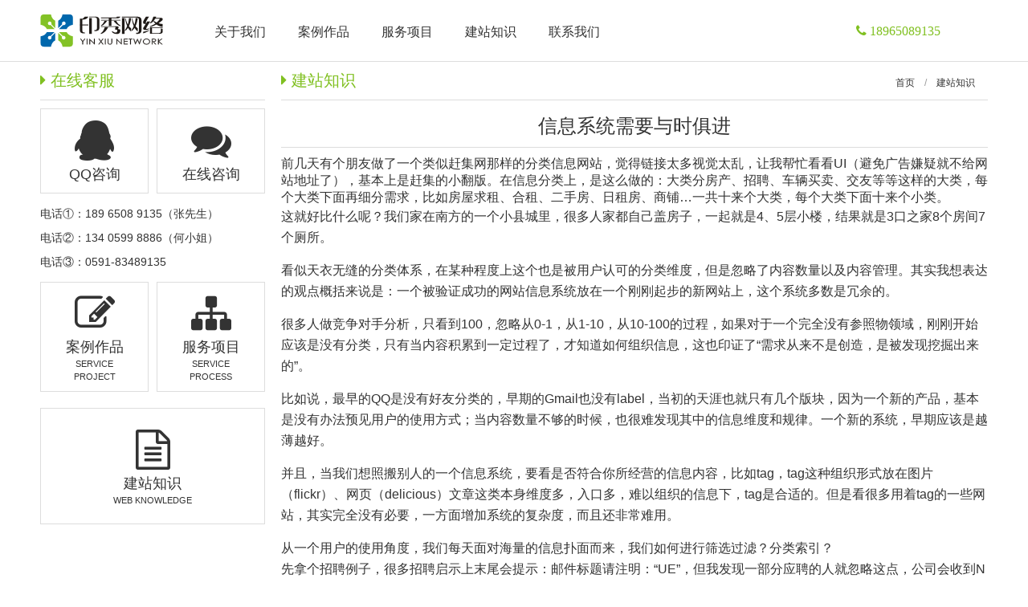

--- FILE ---
content_type: text/html
request_url: http://www.pk0591.com/n/2019/224.html
body_size: 4782
content:
<!DOCTYPE html>
<html>
<head>
<meta charset="utf-8">
<meta name="applicable-device" content="pc,mobile">
<meta name="viewport" content="width=device-width, initial-scale=1,maximum-scale=1,user-scalable=no">
<title>信息系统需要与时俱进_建站知识 - 福州印秀网络</title>
<meta name="Keywords" content="信息系统,分类信息,网站分类">
<meta name="Description" content="前几天有个朋友做了一个类似赶集网那样的分类信息网站，觉得链接太多视觉太乱，让我帮忙看看UI（避免广告嫌疑就不给网站地址了），基本上是赶集的小翻版。">
<meta http-equiv="X-UA-Compatible" content="IE=edge">
<meta name="renderer" content="webkit">
<link rel="shortcut icon" type="image/ico" href="/images/favicon.ico">
<link rel="bookmark icon" href="/images/favicon.ico">
<link rel="stylesheet" type="text/css" href="/templates/pk0591com/css/pk0591.min.css">
<script src="/templates/pk0591com/js/pk0591.min.js"></script>
</head>
<body>
<div class="border-bottom">
<div class="container margin-top margin-bottom">
    <div class="xl12 xs2 xm2 xb2">
      <div class="navbar-head">
          <button class="button bg-main icon-navicon fa-bars margin-top" data-target="#navbar1"></button>
          <a href="/"><img src="/images/logo.svg" alt="福州印秀网络" /></a>
      </div>
    </div>
    <div class="xl12 xs10 xm10 xb10">
      <div class="xl12 xs12 xm12 xb10">
        <div class="navbar-body nav-navicon z-index" id="navbar1">
					<ul class="nav nav-menu nav-inline nav-pills">
					
					<li id='nav_1'><a href='/about.html' title='关于我们'><span>关于我们</span></a></li>
					
					<li id='nav_2'><a href='/case.html' title='案例作品'><span>案例作品</span></a></li>
					
					<li id='nav_3'><a href='/services.html' title='服务项目'><span>服务项目</span></a></li>
					
					<li id='nav_4'><a href='/n/l-4-1.html' title='建站知识'><span>建站知识</span></a></li>
					
					<li><a id="hcontactqq_btn" href="javascript:void(0)" rel="nofollow">联系我们</a></li>
					</ul>
        </div>
      </div>
      <div class="xl12 xs12 xm12 xb2 navbar-text navbar-right hidden-l hidden-s hidden-m"><div class="text-big text-main fa-phone ziti"> 18965089135</div></div>
    </div>
</div>
</div>

<!--联系下拉-->
<div id="header_contact">
<div class="container padding-big-top padding-big-bottom ">
<div class="line-middle">
<div class="xl12 xs5 xm4 xb4">
<a href="map.html" target="_blank"><img src="/images/ditu.jpg" class="img-responsive"  alt="福州印秀网络地图" /></a>
</div>
<div class="xl12 xs7 xm6 xb5 height-big">
<div class="float-right"><a href="javascript:void(0)" rel="nofollow" title="关闭" class="close button button-little"></a></div>
<h2>福州印秀网络技术服务有限公司</h2>
<h4>
总部地址：福州市仓山区中洲岛商贸中心2号412室<br />
分部地址：福州市台江区华兴广场1区5座3楼（达道一号）<br />
公司电话：0591-8348 9135 <br />
服务热线：400-800-9135 <br />
咨询电话①：189 6508 9135 (张先生) <br />
咨询电话②：134 0599 8886 (何小姐) <br />
公司网站：www.pk0591.com　www.pk0591.cn<br />
QQ 咨询：<a target="_blank" rel="nofollow" href="http://wpa.qq.com/msgrd?v=3&amp;uin=44454117&amp;site=奇思妙想&amp;menu=yes" class="icon-qq"> 建站咨询</a> <a target="_blank" rel="nofollow" href="http://wpa.qq.com/msgrd?v=3&amp;uin=44454117&amp;site=奇思妙想&amp;menu=yes" class="icon-qq"> 建站咨询</a>
</h4>
</div>
<div class="xm2 xb3 hidden-l hidden-s">
<img src="/images/logo2.jpg" class="img-responsive float-right" alt="福州印秀网络logo" />
<img src="/images/wx.jpg" class="img-responsive float-right" alt="福州印秀网络微信二维码" />
</div>
</div>
</div>
</div>
<div class="container margin-top">
<div class="line-big">
<!--左侧-->
<div class="xs3">
<h2 class="border-bottom padding-bottom text-main hidden-l"><span class="fa-caret-right"></span> 在线客服</h2>
<div class="line-middle hidden-l">
<div class="xl6 xs6 xm6 xb6"><a target="_blank" href="http://wpa.qq.com/msgrd?v=3&amp;uin=44454117&amp;site=奇思妙想&amp;menu=yes" rel="nofollow"><div class="listicon-a margin-top margin-bottom"><span class="fa-qq"></span><h3>QQ咨询</h3></div></a></div>
<div class="xl6 xs6 xm6 xb6"><a target="_blank" href="https://w100.ttkefu.com/k/linkurl/?t=7J9EAB9" rel="nofollow"><div class="listicon-a margin-top margin-bottom"><span class="fa-comments"></span><h3>在线咨询</h3></div></a></div>
</div>
<div class="height-big hidden-l">
电话①：189 6508 9135（张先生）<br>
电话②：134 0599 8886（何小姐）<br>
电话③：0591-83489135<br>
</div>
<div class="line-middle">
<div class="xl4 xs6 xm6 xb6"><a href="/case.html"><div class="listicon-a margin-top margin-bottom"><span class="fa-edit text-large"></span><h3>案例作品</h3><small class="hidden-l">SERVICE<br>PROJECT</small></div></a></div>
<div class="xl4 xs6 xm6 xb6"><a href="/services.html"><div class="listicon-a margin-top margin-bottom"><span class="fa-sitemap text-large"></span><h3>服务项目</h3><small class="hidden-l">SERVICE<br>PROCESS</small></div></a></div>
<div class="xl4 xs12 xm12 xb12"><a href="/n/l-4-1.html"><div class="listicon-a margin-top margin-bottom"><span class="fa-file-text-o text-large"></span><h3>建站知识</h3><small class="hidden-l">WEB KNOWLEDGE</small></div></a></div>
</div>
</div>
<!--右侧-->
<div class="xs9">
<h2 class="border-bottom padding-bottom text-main">
<span class="float-right hidden-l">
<ul class="bread">
<li class="icon-home"><a href="/"> 首页</a>　/　<a href="/n/l-4-1.html">建站知识</a></li>
</ul>
</span>
<span class="fa-caret-right"></span> 建站知识</h2>
<br>
<div class="detail">
<h1>信息系统需要与时俱进</h1>
<hr>
前几天有个朋友做了一个类似赶集网那样的分类信息网站，觉得链接太多视觉太乱，让我帮忙看看UI（避免广告嫌疑就不给网站地址了），基本上是赶集的小翻版。在信息分类上，是这么做的：大类分房产、招聘、车辆买卖、交友等等这样的大类，每个大类下面再细分需求，比如房屋求租、合租、二手房、日租房、商铺…一共十来个大类，每个大类下面十来个小类。 
<P>这就好比什么呢？我们家在南方的一个小县城里，很多人家都自己盖房子，一起就是4、5层小楼，结果就是3口之家8个房间7个厕所。</P>
<P>看似天衣无缝的分类体系，在某种程度上这个也是被用户认可的分类维度，但是忽略了内容数量以及内容管理。其实我想表达的观点概括来说是：一个被验证成功的网站信息系统放在一个刚刚起步的新网站上，这个系统多数是冗余的。</P>
<P>很多人做竞争对手分析，只看到100，忽略从0-1，从1-10，从10-100的过程，如果对于一个完全没有参照物领域，刚刚开始应该是没有分类，只有当内容积累到一定过程了，才知道如何组织信息，这也印证了“需求从来不是创造，是被发现挖掘出来的”。</P>
<P>比如说，最早的QQ是没有好友分类的，早期的Gmail也没有label，当初的天涯也就只有几个版块，因为一个新的产品，基本是没有办法预见用户的使用方式；当内容数量不够的时候，也很难发现其中的信息维度和规律。一个新的系统，早期应该是越薄越好。</P>
<P>并且，当我们想照搬别人的一个信息系统，要看是否符合你所经营的信息内容，比如tag，tag这种组织形式放在图片（flickr）、网页（delicious）文章这类本身维度多，入口多，难以组织的信息下，tag是合适的。但是看很多用着tag的一些网站，其实完全没有必要，一方面增加系统的复杂度，而且还非常难用。</P>
<P>从一个用户的使用角度，我们每天面对海量的信息扑面而来，我们如何进行筛选过滤？分类索引？<BR>先拿个招聘例子，很多招聘启示上末尾会提示：邮件标题请注明：“UE”，但我发现一部分应聘的人就忽略这点，公司会收到N多的简历，也招不同的职位，在邮件列表一面搜索“UE”两字，所有简历就出来，如果你的标题中没有，是不是亏了？<BR>这同样说到email，一个好的信息架构师一定也是一个优秀的内容生产者。在撰写内容的时候，尤其是标题，除了表达清楚该表达的内容，还要注意布置关键词以便以后进行索引。<BR>再比如，手机联系人，gtalk联系人，大家都是如何管理、查找、分类的？各个软件、手机又是如何满足这种需求的？</P>
</div>
<br>
<ul class="text-center">
<li class="button bg margin-top margin-bottom">上一篇：<a href="/n/2019/223.html">20款外国960网格系统网站设计</a></li>
<li class="button bg margin-top margin-bottom">下一篇：<a href="/n/2019/225.html">腾讯上半年总收入近54亿元</a></li>
</ul>   
<h2 class="border-bottom padding-bottom text-main">
<span class="fa-caret-right"></span> 相关文章</h2>

<div class="xl12 xs4 xm6 xb6 margin-top">
<div class="media clearfix">
<div>· <a href='/n/2018/139.html' title='优化IIS7支持10万个同时请求的图文配置方法' target='_self'>优化IIS7支持10万个同时请求的图文配置方法</a></div>
</div>
</div>

<div class="xl12 xs4 xm6 xb6 margin-top">
<div class="media clearfix">
<div>· <a href='/n/2019/523.html' title='Discuz换IP后的问题 论坛全变乱码了？' target='_self'>Discuz换IP后的问题 论坛全变乱码了？</a></div>
</div>
</div>

<div class="xl12 xs4 xm6 xb6 margin-top">
<div class="media clearfix">
<div>· <a href='/n/2020/864.html' title='现身说法：做一合格的网页设计师必须具备的几个条件（二）' target='_self'>现身说法：做一合格的网页设计师必须具备的几个条件（二）</a></div>
</div>
</div>

<div class="xl12 xs4 xm6 xb6 margin-top">
<div class="media clearfix">
<div>· <a href='/n/2019/410.html' title='淘宝排名后时代：中小卖家何去何从' target='_self'>淘宝排名后时代：中小卖家何去何从</a></div>
</div>
</div>

<div class="xl12 xs4 xm6 xb6 margin-top">
<div class="media clearfix">
<div>· <a href='/n/2019/522.html' title='2010年：友情链接的混乱时代' target='_self'>2010年：友情链接的混乱时代</a></div>
</div>
</div>

<div class="xl12 xs4 xm6 xb6 margin-top">
<div class="media clearfix">
<div>· <a href='/n/2019/224.html' title='信息系统需要与时俱进' target='_self'>信息系统需要与时俱进</a></div>
</div>
</div>

</div>
</div>
</div>
<div class="layout footer height-big margin-big-top text-center">
<div>Copyright2009-2025 福州印秀网络 All rights reserved. <span class="hidden-l"><a href="https://beian.miit.gov.cn/" target="_blank" rel="nofollow">闽ICP备08106292号</a></span></div>
</div>
<div class="panel-body hidden-b hidden-m hidden-s">
<div class="fixed padding bg-main bg-inverse doc-fixed-bottom fixed-bottom text-center text-big" data-style="fixed-bottom" data-offset-fixed="-20000">
<span class="fa-home text-white"></span> <a href="/"><span class="text-white">首页</span></a>　
<span class="fa-phone text-white"></span> <a href="tel:18965089135" rel="nofollow"><span class="text-white">电话</span></a>　
<span class="fa-comments text-white"></span> <a href="https://w100.ttkefu.com/k/linkurl/?t=7J9EAB9" target="_blank" rel="nofollow"><span class="text-white">咨询</span></a>　
<span class="fa-arrow-up win-backtop text-white"></span> <a href="#top" rel="nofollow"><span class="text-white win-backtop">顶部</span></a></div>
</div>
</body>
</html>

--- FILE ---
content_type: text/css
request_url: http://www.pk0591.com/templates/pk0591com/css/pk0591.min.css
body_size: 36565
content:
html{margin:0;padding:0;border:0;-webkit-text-size-adjust:100%;-ms-text-size-adjust:100%;-webkit-tap-highlight-color:rgba(0,0,0,0);}
body,div,span,object,iframe,h1,h2,h3,h4,h5,h6,p,blockquote,pre,a,abbr,acronym,address,code,del,dfn,em,q,dl,dt,dd,ol,ul,li,fieldset,form,legend,caption,tbody,tfoot,thead,article,aside,dialog,figure,footer,header,hgroup,nav,section{margin:0;padding:0;border:0;font-size:14px;font:inherit;vertical-align:baseline;}
.demo-nav.fixed.fixed-top{z-index:9999;background:#fff;width:100%;padding:0;border-bottom:solid 1px #ddd;}
article,aside,details,figcaption,figure,dialog,footer,header,hgroup,menu,nav,section{display:block;}
body{font-size:14px;color:#333;background:#fff;font-family:"Microsoft YaHei","simsun","Helvetica Neue",Arial,Helvetica,sans-serif;}
img{vertical-align:bottom;width:auto;height:auto !important;}
.mip-fill-content{border:0;vertical-align:bottom;width:auto;height:auto;min-width:auto !important;}
::-webkit-input-placeholder{color:#999;}
:-moz-placeholder{color:#999;}
::-moz-placeholder{color:#999;}
:-ms-input-placeholder{color:#ccc;}
*{-webkit-box-sizing:border-box;-moz-box-sizing:border-box;box-sizing:border-box;}
*:before,*:after{-webkit-box-sizing:border-box;-moz-box-sizing:border-box;box-sizing:border-box;}
button::-moz-focus-inner,input::-moz-focus-inner{padding:0;border:0;}
textarea{overflow:auto;}
input:focus,textarea:focus,button:focus,select:focus{outline:none;}
input::-ms-clear{display:none;}
article,aside,details,figcaption,figure,footer,header,hgroup,main,nav,section,summary{display:block;}
audio,canvas,progress,video{display:inline-block;vertical-align:baseline;}
audio:not([controls]){display:none;height:0;}
[hidden],template{display:none;}
a{background:transparent;}
a:active,a:hover{outline:0;}
a:focus{outline:thin dotted;outline:5px auto -webkit-focus-ring-color;outline-offset:-2px;}
abbr[title]{border-bottom:1px dotted;}
b,strong{font-weight:bold;}
dfn{font-style:italic;}
mark{color:#000;background:#ff0;}
small{font-size:80%;}
sub,sup{position:relative;font-size:75%;line-height:0;vertical-align:baseline;}
sup{top:-.5em;}
sub{bottom:-.25em;}
svg:not(:root){overflow:hidden;}
figure{margin:1em 40px;}
hr{height:0;-moz-box-sizing:content-box;box-sizing:content-box;}
pre{overflow:auto;}
code,kbd,pre,samp{font-family:monospace,monospace;font-size:1em;}
button,input,optgroup,select,textarea{margin:0;font:inherit;}
button{overflow:visible;}
button,select{text-transform:none;}
button,html input[type="button"],input[type="reset"],input[type="submit"]{-webkit-appearance:button;cursor:pointer;}
button[disabled],html input[disabled]{cursor:default;}
button::-moz-focus-inner,input::-moz-focus-inner{padding:0;border:0;}
input{line-height:normal;}
input[type="checkbox"],input[type="radio"]{box-sizing:border-box;padding:0;}
input[type="number"]::-webkit-inner-spin-button,input[type="number"]::-webkit-outer-spin-button{height:auto;}
input[type="search"]{-webkit-box-sizing:content-box;-moz-box-sizing:content-box;box-sizing:content-box;-webkit-appearance:textfield;}
input[type="search"]::-webkit-search-cancel-button,input[type="search"]::-webkit-search-decoration{-webkit-appearance:none;}
fieldset{padding:.35em .625em .75em;margin:0 2px;border:1px solid #c0c0c0;}
legend{padding:0;border:0;}
optgroup{font-weight:bold;}
table{border-spacing:0;border-collapse:collapse;}
td,th{padding:0;}
.button{border:solid 1px #ddd;background:transparent;border-radius:4px;font-size:14px;padding:6px 15px;margin:0;display:inline-block;line-height:20px;transition:all 1s cubic-bezier(0.175,0.885,0.32,1) 0s;}
.button[disabled]{pointer-events:none;cursor:not-allowed;webkit-box-shadow:none;box-shadow:none;filter:alpha(opacity=50);opacity:.5;}
.button:active{background-image:none;outline:0;transition:all 0.3s cubic-bezier(0.175,0.885,0.32,1) 0s;}
.button:hover{transition:all 0.3s cubic-bezier(0.175,0.885,0.32,1) 0s;}
.button-block{display:block;width:100%;}
.button-large{padding:15px 20px;font-size:24px;line-height:24px;}
.button-big{padding:10px 15px;font-size:18px;line-height:22px;}
.button-small{padding:5px 10px;font-size:12px;font-weight:normal;line-height:18px;}
.button-little{padding:3px 5px;font-size:12px;font-weight:normal;line-height:16px;}
.button.bg-main,.button.bg-sub,.button.bg-dot,.button.bg-black,.button.bg-gray,.button.bg-red,.button.bg-yellow,.button.bg-blue,.button.bg-green{color:#fff;}
.layout{width:100%;}
.container,.container-layout{margin:0 auto;padding:0 10px;}
@media (min-width:1000px){.container{width:1000px;}}
@media (min-width:1200px){.container{width:1200px;}}
@media (max-width:760px){.detail img{display:block;}}
.line{margin:0;padding:0;}
.x1,.x2,.x3,.x4,.x5,.x6,.x7,.x8,.x9,.x10,.x11,.x12,.xl1,.xl2,.xl3,.xl4,.xl5,.xl6,.xl7,.xl8,.xl9,.xl10,.xl11,.xl12,.xs1,.xs2,.xs3,.xs4,.xs5,.xs6,.xs7,.xs8,.xs9,.xs10,.xs11,.xs12,.xm1,.xm2,.xm3,.xm4,.xm5,.xm6,.xm7,.xm8,.xm9,.xm10,.xm11,.xm12,.xb1,.xb2,.xb3,.xb4,.xb5,.xb6,.xb7,.xb8,.xb9,.xb10,.xb11,.xb12{position:relative;min-height:1px;}
.line-big{margin-left:-10px;margin-right:-10px;}
.line-big .x1,.line-big .x2,.line-big .x3,.line-big .x4,.line-big .x5,.line-big .x6,.line-big .x7,.line-big .x8,.line-big .x9,.line-big .x10,.line-big .x11,.line-big .x12,
.line-big .xl1,.line-big .xl2,.line-big .xl3,.line-big .xl4,.line-big .xl5,.line-big .xl6,.line-big .xl7,.line-big .xl8,.line-big .xl9,.line-big .xl10,.line-big .xl11,.line-big .xl12,
.line-big .xs1,.line-big .xs2,.line-big .xs3,.line-big .xs4,.line-big .xs5,.line-big .xs6,.line-big .xs7,.line-big .xs8,.line-big .xs9,.line-big .xs10,.line-big .xs11,.line-big .xs12,
.line-big .xm1,.line-big .xm2,.line-big .xm3,.line-big .xm4,.line-big .xm5,.line-big .xm6,.line-big .xm7,.line-big .xm8,.line-big .xm9,.line-big .xm10,.line-big .xm11,.line-big .xm12,
.line-big .xb1,.line-big .xb2,.line-big .xb3,.line-big .xb4,.line-big .xb5,.line-big .xb6,.line-big .xb7,.line-big .xb8,.line-big .xb9,.line-big .xb10,.line-big .xb11,.line-big .xb12{position:relative;min-height:1px;padding-right:10px;padding-left:10px;}
.line-middle{margin-left:-5px;margin-right:-5px;}
.line-middle .x1,.line-middle .x2,.line-middle .x3,.line-middle .x4,.line-middle .x5,.line-middle .x6,.line-middle .x7,.line-middle .x8,.line-middle .x9,.line-middle .x10,.line-middle .x11,.line-middle .x12,
.line-middle .xl1,.line-middle .xl2,.line-middle .xl3,.line-middle .xl4,.line-middle .xl5,.line-middle .xl6,.line-middle .xl7,.line-middle .xl8,.line-middle .xl9,.line-middle .xl10,.line-middle .xl11,.line-middle .xl12,
.line-middle .xs1,.line-middle .xs2,.line-middle .xs3,.line-middle .xs4,.line-middle .xs5,.line-middle .xs6,.line-middle .xs7,.line-middle .xs8,.line-middle .xs9,.line-middle .xs10,.line-middle .xs11,.line-middle .xs12,
.line-middle .xm1,.line-middle .xm2,.line-middle .xm3,.line-middle .xm4,.line-middle .xm5,.line-middle .xm6,.line-middle .xm7,.line-middle .xm8,.line-middle .xm9,.line-middle .xm10,.line-middle .xm11,.line-middle .xm12,
.line-middle .xb1,.line-middle .xb2,.line-middle .xb3,.line-middle .xb4,.line-middle .xb5,.line-middle .xb6,.line-middle .xb7,.line-middle .xb8,.line-middle .xb9,.line-middle .xb10,.line-middle .xb11,.line-middle .xb12{position:relative;min-height:1px;padding-right:5px;padding-left:5px;}
.line-small{margin-left:-2px;margin-right:-2px;}
.line-small .x1,.line-small .x2,.line-small .x3,.line-small .x4,.line-small .x5,.line-small .x6,.line-small .x7,.line-small .x8,.line-small .x9,.line-small .x10,.line-small .x11,.line-small .x12,
.line-small .xl1,.line-small .xl2,.line-small .xl3,.line-small .xl4,.line-small .xl5,.line-small .xl6,.line-small .xl7,.line-small .xl8,.line-small .xl9,.line-small .xl10,.line-small .xl11,.line-small .xl12,
.line-small .xs1,.line-small .xs2,.line-small .xs3,.line-small .xs4,.line-small .xs5,.line-small .xs6,.line-small .xs7,.line-small .xs8,.line-small .xs9,.line-small .xs10,.line-small .xs11,.line-small .xs12,
.line-small .xm1,.line-small .xm2,.line-small .xm3,.line-small .xm4,.line-small .xm5,.line-small .xm6,.line-small .xm7,.line-small .xm8,.line-small .xm9,.line-small .xm10,.line-small .xm11,.line-small .xm12,
.line-small .xb1,.line-small .xb2,.line-small .xb3,.line-small .xb4,.line-small .xb5,.line-small .xb6,.line-small .xb7,.line-small .xb8,.line-small .xb9,.line-small .xb10,.line-small .xb11,.line-small .xb12{position:relative;min-height:1px;padding-right:2px;padding-left:2px;}
.x1,.x2,.x3,.x4,.x5,.x6,.x7,.x8,.x9,.x10,.x11,.x12{float:left;}
.x1{width:8.33333333%;}.x2{width:16.66666667%;}.x3{width:25%;}.x4{width:33.33333333%;}.x5{width:41.66666667%;}.x6{width:50%;}.x7{width:58.33333333%;}.x8{width:66.66666667%;}.x9{width:75%;}.x10{width:83.33333333%;}.x11{width:91.66666667%;}.x12{width:100%;}
.x0-left{left:0;}.x1-left{left:8.33333333%;}.x2-left{left:16.66666667%;}.x3-left{left:25%;}.x4-left{left:33.33333333%;}.x5-left{left:41.66666667%;}.x6-left{left:50%;}.x7-left{left:58.33333333%;}.x8-left{left:66.66666667%;}.x9-left{left:75%;}.x10-left{left:83.33333333%;}.x11-left{left:91.66666667%;}.x12-left{left:100%;}
.x0-right{right:0;}.x1-right{right:8.33333333%;}.x2-right{right:16.66666667%;}.x3-right{right:25%;}.x4-right{right:33.33333333%;}.x5-right{right:41.66666667%;}.x6-right{right:50%;}.x7-right{right:58.33333333%;}.x8-right{right:66.66666667%;}.x9-right{right:75%;}.x10-right{right:83.33333333%;}.x11-right{right:91.66666667%;}.x12-right{right:100%;}
.x0-move{margin-left:0;}.x1-move{margin-left:8.33333333%;}.x2-move{margin-left:16.66666667%;}.x3-move{margin-left:25%;}.x4-move{margin-left:33.33333333%;}.x5-move{margin-left:41.66666667%;}.x6-move{margin-left:50%;}.x7-move{margin-left:58.33333333%;}.x8-move{margin-left:66.66666667%;}.x9-move{margin-left:75%;}.x10-move{margin-left:83.33333333%;}.x11-move{margin-left:91.66666667%;}.x12-move{margin-left:100%;}
@media (min-width:300px){
.xl1,.xl2,.xl3,.xl4,.xl5,.xl6,.xl7,.xl8,.xl9,.xl10,.xl11,.xl12{float:left;}
.xl1{width:8.33333333%;}.xl2{width:16.66666667%;}.xl3{width:25%;}.xl4{width:33.33333333%;}.xl5{width:41.66666667%;}.xl6{width:50%;}.xl7{width:58.33333333%;}.xl8{width:66.66666667%;}.xl9{width:75%;}.xl10{width:83.33333333%;}.xl11{width:91.66666667%;}.xl12{width:100%;}
.xl0-left{left:0;}.xl1-left{left:8.33333333%;}.xl2-left{left:16.66666667%;}.xl3-left{left:25%;}.xl4-left{left:33.33333333%;}.xl5-left{left:41.66666667%;}.xl6-left{left:50%;}.xl7-left{left:58.33333333%;}.xl8-left{left:66.66666667%;}.xl9-left{left:75%;}.xl10-left{left:83.33333333%;}.xl11-left{left:91.66666667%;}.xl12-left{left:100%;}
.xl0-right{right:0;}.xl1-right{right:8.33333333%;}.xl2-right{right:16.66666667%;}.xl3-right{right:25%;}.xl4-right{right:33.33333333%;}.xl5-right{right:41.66666667%;}.xl6-right{right:50%;}.xl7-right{right:58.33333333%;}.xl8-right{right:66.66666667%;}.xl9-right{right:75%;}.xl10-right{right:83.33333333%;}.xl11-right{right:91.66666667%;}.xl12-right{right:100%;}
.xl0-move{margin-left:0;}.xl1-move{margin-left:8.33333333%;}.xl2-move{margin-left:16.66666667%;}.xl3-move{margin-left:25%;}.xl4-move{margin-left:33.33333333%;}.xl5-move{margin-left:41.66666667%;}.xl6-move{margin-left:50%;}.xl7-move{margin-left:58.33333333%;}.xl8-move{margin-left:66.66666667%;}.xl9-move{margin-left:75%;}.xl10-move{margin-left:83.33333333%;}.xl11-move{margin-left:91.66666667%;}.xl12-move{margin-left:100%;}
}
@media (min-width:760px){
.xs1,.xs2,.xs3,.xs4,.xs5,.xs6,.xs7,.xs8,.xs9,.xs10,.xs11,.xs12{float:left;}
.xs1{width:8.33333333%;}.xs2{width:16.66666667%;}.xs3{width:25%;}.xs4{width:33.33333333%;}.xs5{width:41.66666667%;}.xs6{width:50%;}.xs7{width:58.33333333%;}.xs8{width:66.66666667%;}.xs9{width:75%;}.xs10{width:83.33333333%;}.xs11{width:91.66666667%;}.xs12{width:100%;}
.xs0-left{left:0;}.xs1-left{left:8.33333333%;}.xs2-left{left:16.66666667%;}.xs3-left{left:25%;}.xs4-left{left:33.33333333%;}.xs5-left{left:41.66666667%;}.xs6-left{left:50%;}.xs7-left{left:58.33333333%;}.xs8-left{left:66.66666667%;}.xs9-left{left:75%;}.xs10-left{left:83.33333333%;}.xs11-left{left:91.66666667%;}.xs12-left{left:100%;}
.xs0-right{right:0;}.xs1-right{right:8.33333333%;}.xs2-right{right:16.66666667%;}.xs3-right{right:25%;}.xs4-right{right:33.33333333%;}.xs5-right{right:41.66666667%;}.xs6-right{right:50%;}.xs7-right{right:58.33333333%;}.xs8-right{right:66.66666667%;}.xs9-right{right:75%;}.xs10-right{right:83.33333333%;}.xs11-right{right:91.66666667%;}.xs12-right{right:100%;}
.xs0-move{margin-left:0;}.xs1-move{margin-left:8.33333333%;}.xs2-move{margin-left:16.66666667%;}.xs3-move{margin-left:25%;}.xs4-move{margin-left:33.33333333%;}.xs5-move{margin-left:41.66666667%;}.xs6-move{margin-left:50%;}.xs7-move{margin-left:58.33333333%;}.xs8-move{margin-left:66.66666667%;}.xs9-move{margin-left:75%;}.xs10-move{margin-left:83.33333333%;}.xs11-move{margin-left:91.66666667%;}.xs12-move{margin-left:100%;}
}
@media (min-width:1000px){
.xm1,.xm2,.xm3,.xm4,.xm5,.xm6,.xm7,.xm8,.xm9,.xm10,.xm11,.xm12{float:left;}
.xm1{width:8.33333333%;}.xm2{width:16.66666667%;}.xm3{width:25%;}.xm4{width:33.33333333%;}.xm5{width:41.66666667%;}.xm6{width:50%;}.xm7{width:58.33333333%;}.xm8{width:66.66666667%;}.xm9{width:75%;}.xm10{width:83.33333333%;}.xm11{width:91.66666667%;}.xm12{width:100%;}
.xm0-left{left:0;}.xm1-left{left:8.33333333%;}.xm2-left{left:16.66666667%;}.xm3-left{left:25%;}.xm4-left{left:33.33333333%;}.xm5-left{left:41.66666667%;}.xm6-left{left:50%;}.xm7-left{left:58.33333333%;}.xm8-left{left:66.66666667%;}.xm9-left{left:75%;}.xm10-left{left:83.33333333%;}.xm11-left{left:91.66666667%;}.xm12-left{left:100%;}
.xm0-right{right:0;}.xm1-right{right:8.33333333%;}.xm2-right{right:16.66666667%;}.xm3-right{right:25%;}.xm4-right{right:33.33333333%;}.xm5-right{right:41.66666667%;}.xm6-right{right:50%;}.xm7-right{right:58.33333333%;}.xm8-right{right:66.66666667%;}.xm9-right{right:75%;}.xm10-right{right:83.33333333%;}.xm11-right{right:91.66666667%;}.xm12-right{right:100%;}
.xm0-move{margin-left:0;}.xm1-move{margin-left:8.33333333%;}.xm2-move{margin-left:16.66666667%;}.xm3-move{margin-left:25%;}.xm4-move{margin-left:33.33333333%;}.xm5-move{margin-left:41.66666667%;}.xm6-move{margin-left:50%;}.xm7-move{margin-left:58.33333333%;}.xm8-move{margin-left:66.66666667%;}.xm9-move{margin-left:75%;}.xm10-move{margin-left:83.33333333%;}.xm11-move{margin-left:91.66666667%;}.xm12-move{margin-left:100%;}
}
@media (min-width:1200px){
.xb1,.xb2,.xb3,.xb4,.xb5,.xb6,.xb7,.xb8,.xb9,.xb10,.xb11,.xb12{float:left;}
.xb1{width:8.33333333%;}.xb2{width:16.66666667%;}.xb3{width:25%;}.xb4{width:33.33333333%;}.xb5{width:41.66666667%;}.xb6{width:50%;}.xb7{width:58.33333333%;}.xb8{width:66.66666667%;}.xb9{width:75%;}.xb10{width:83.33333333%;}.xb11{width:91.66666667%;}.xb12{width:100%;}
.xb0-left{left:0;}.xb1-left{left:8.33333333%;}.xb2-left{left:16.66666667%;}.xb3-left{left:25%;}.xb4-left{left:33.33333333%;}.xb5-left{left:41.66666667%;}.xb6-left{left:50%;}.xb7-left{left:58.33333333%;}.xb8-left{left:66.66666667%;}.xb9-left{left:75%;}.xb10-left{left:83.33333333%;}.xb11-left{left:91.66666667%;}.xb12-left{left:100%;}
.xb0-right{right:0;}.xb1-right{right:8.33333333%;}.xb2-right{right:16.66666667%;}.xb3-right{right:25%;}.xb4-right{right:33.33333333%;}.xb5-right{right:41.66666667%;}.xb6-right{right:50%;}.xb7-right{right:58.33333333%;}.xb8-right{right:66.66666667%;}.xb9-right{right:75%;}.xb10-right{right:83.33333333%;}.xb11-right{right:91.66666667%;}.xb12-right{right:100%;}
.xb0-move{margin-left:0;}.xb1-move{margin-left:8.33333333%;}.xb2-move{margin-left:16.66666667%;}.xb3-move{margin-left:25%;}.xb4-move{margin-left:33.33333333%;}.xb5-move{margin-left:41.66666667%;}.xb6-move{margin-left:50%;}.xb7-move{margin-left:58.33333333%;}.xb8-move{margin-left:66.66666667%;}.xb9-move{margin-left:75%;}.xb10-move{margin-left:83.33333333%;}.xb11-move{margin-left:91.66666667%;}.xb12-move{margin-left:100%;}
}
@media (max-width:760px){
.show-l{display:block !important;}
.hidden-l{display:none !important;}
}
@media (min-width:761px) and (max-width:1000px){
.show-s{display:block !important;}
.hidden-s{display:none !important;}
}
@media (min-width:1001px) and (max-width:1200px){
.show-m{display:block !important;}
.hidden-m{display:none !important;}
}
@media (min-width:1201px){
.show-b{display:block !important;}
.hidden-b{display:none !important;}
}
.close{display:inline-block;font-size:24px;cursor:pointer;line-height:24px;}
.close:before{content:"\00d7";}
.leftward{display:inline-block;width:0;height:0;margin-left:2px;vertical-align:middle;border-right:4px solid;border-top:4px solid transparent;border-bottom:4px solid transparent;}
.rightward{display:inline-block;width:0;height:0;margin-left:2px;vertical-align:middle;border-left:4px solid;border-top:4px solid transparent;border-bottom:4px solid transparent;}
.upward{display:inline-block;width:0;height:0;margin-left:2px;vertical-align:middle;border-bottom:4px solid;border-right:4px solid transparent;border-left:4px solid transparent;}
.downward,.arrow{display:inline-block;width:0;height:0;margin-left:2px;vertical-align:middle;border-top:4px solid;border-right:4px solid transparent;border-left:4px solid transparent;}
.tag{font-size:75%;border-radius:0.25em;background:#999;padding:0.1em 0.5em 0.2em;color:#fff;}
.tag.bg-back,.tag.bg-mix,.tag.bg-white,.tag.bg-red-light,.tag.bg-yellow-light,.tag.bg-blue-light,.tag.bg-green-light{color:inherit;}
.badge{display:inline-block;min-width:10px;padding:3px 7px;font-size:12px;line-height:1;color:#fff;text-align:center;white-space:nowrap;vertical-align:baseline;background-color:#999;border-radius:2em;}
.badge:empty{display:none}
.badge.bg-back,.badge.bg-mix{color:inherit;}
.badge.bg-white,.badge.bg-red-light,.badge.bg-yellow-light,.badge.bg-blue-light,.badge.bg-green-light{color:#333;}
.badge-corner{position:relative;}
.badge-corner .badge{position:absolute;right:-10px;top:-9px;font-weight:normal;cursor:pointer;}
.progress{height:14px;overflow:hidden;background-color:#f4f7f8;border-radius:7px;-webkit-box-shadow:inset 0 1px 2px rgba(0,0,0,.1);box-shadow:inset 0 1px 2px rgba(0,0,0,.1);}
.progress-bar{color:#fff;float:left;background-color:#0a0;display:inline-block;font-size:12px;line-height:14px;text-align:center;}
.progress-bar:after{content:"\3000";}
.progress .progress-bar:last-child{border-radius:0 7px 7px 0;}
.progress-big{height:26px;border-radius:13px;}
.progress-big .progress-bar{font-size:14px;line-height:26px;}
.progress-big .progress-bar:last-child{border-radius:0 13px 13px 0;}
.progress-small{height:6px;border-radius:3px;}
.progress-small .progress-bar{font-size:6px;line-height:6px;}
.progress-small .progress-bar:last-child{border-radius:0 3px 3px 0;}
.progress-bar.bg-back,.progress-bar.bg-mix,.progress-bar.bg-white{color:inherit;}
@-webkit-keyframes progress-bar-active{from{background-position:30px 0;}to{background-position:0 0;}}
@keyframes progress-bar-active{from{background-position:30px 0;}to{background-position:0 0;}}
.progress-striped .progress-bar{background-image:-webkit-linear-gradient(45deg,rgba(255,255,255,.25) 25%,transparent 25%,transparent 50%,rgba(255,255,255,.25) 50%,rgba(255,255,255,.25) 75%,transparent 75%,transparent);background-image:linear-gradient(45deg,rgba(255,255,255,.25) 25%,transparent 25%,transparent 50%,rgba(255,255,255,.25) 50%,rgba(255,255,255,.25) 75%,transparent 75%,transparent);background-size:30px 30px;}
.progress.active .progress-bar{-webkit-animation:progress-bar-active 2s linear infinite normal;animation:progress-bar-active 2s linear infinite normal;}
.range{position:raelative;height:10px;background-color:#f4f7f8;border-radius:5px;-webkit-box-shadow:inset 0 1px 2px rgba(0,0,0,.1);box-shadow:inset 0 1px 2px rgba(0,0,0,.1);}
.range-scroll{position:aabsolute;width:16px;height:16px;margin-top:-3px;border-radius:8px;cursor:pointer;-webkit-box-shadow:1px 1px 1px rgba(0,0,0,.175);box-shadow:1px 1px 1px rgba(0,0,0,.175);}
.range-bar{position:absaolute;height:10px;float:left;display:inline-block;border-radius:5px;}
.range-bar span{position:relative;}
.range-scroll-left{float:left;margin-left:-8px;}
.range-scroll-right{float:right;margin-right:-8px;}
.range-group{display:table;}
.range-group .range-area,.range-group input{display:table-cell;}
.range-group .range-area{width:100%;}
.range-group input{width:1%;}
.drop{position:relative;}
.drop-menu{position:absolute;display:none;top:100%;left:0;z-index:99;float:left;min-width:120px;padding:5px 0;margin:1px 0 0;list-style:none;background-color:#fff;background-clip:padding-box;border:1px solid #ccc;border:1px solid rgba(0,0,0,.15);border-radius:4px;-webkit-box-shadow:0 6px 12px rgba(0,0,0,.175);box-shadow:0 6px 12px rgba(0,0,0,.175);}
.drop-menu:after{content:'';display:block;width:0;height:0;border-left:10px solid transparent;border-right:10px solid transparent;border-bottom:10px solid #ccc;position:absolute;top:-10px;right:17%;}
.drop-menu.pull-right{right:0;left:auto;}
.drop-menu a{color:#333;padding:5px 20px;display:block;clear:both;white-space:nowrap;transition:all 1s cubic-bezier(0.175,0.885,0.32,1) 0s;}
.drop-menu a:hover,.drop-menu a:focus{background:#80C021;transition:all 1s cubic-bezier(0.175,0.885,0.32,1) 0s;}
.drop-menu .disabled a{color:#999;pointer-events:none;}
.drop-menu .disabled a:hover,.drop-menu .disabled a:focus{cursor:not-allowed;}
.drop-menu .divider{background-color:#ddd;height:1px;overflow:hidden;margin:8px 0;}
.drop-menu .drop-meun-head{display:block;padding:5px 20px;font-size:12px;color:#999;}
.open .drop-menu{display:block;}
.button-group,.button-group-y{display:inline-block;position:relative;vertical-align:middle;}
.button-group .button,.button-group .button-group{float:left;position:relative;font-weight:normal;}
.button-group :not(:first-child):not(:last-child):not(.dropdown-toggle).button,.button-group .button-group .button{border-radius:0;}
.button-group .button,.button-group .button-group .button{margin-left:-1px;}
.button-group :first-child:not(:last-child).button:not(.dropdown-toggle){border-top-right-radius:0px;border-bottom-right-radius:0px;}
.button-group :last-child:not(:first-child).button:not(.dropdown-toggle){border-bottom-left-radius:0px;border-top-left-radius:0px;}
.button-group .button-group:first-child .button:last-child,
.button-group .button-group:first-child .dropdown-toggle{border-top-left-radius:5px;border-bottom-left-radius:5px;}
.button-group .button-group:last-child .button:first-child{border-top-right-radius:5px;border-bottom-right-radius:5px;}
.button-group :not(:first-child).dropdown-toggle{border-bottom-left-radius:0px;border-top-left-radius:0px;padding:6px;}
.button-toolbar{display:inline-block;}
.button-toolbar .button-group{display:inline-block;}
.button-group-y .button,.button-group-y .button-group{float:none;clear:both;display:block;width:100%;font-weight:normal;}
.button-group-y :not(:first-child):not(:last-child):not(.dropdown-toggle).button,
.button-group-y .button-group .button{border-radius:0;}
.button-group-y .button,.button-group-y .button-group-y .button,.button-group-y .button-group .button{margin-left:0;margin-top:-1px;}
.button-group-y :first-child:not(:last-child).button:not(.dropdown-toggle){border-bottom-left-radius:0px;border-bottom-right-radius:0px;}
.button-group-y :last-child:not(:first-child).button:not(.dropdown-toggle){border-top-right-radius:0px;border-top-left-radius:0px;}
.button-group-y .button-group:first-child .button:last-child,
.button-group-y .button-group:first-child .dropdown-toggle{border-top-left-radius:5px;border-top-right-radius:5px;}
.button-group-y .button-group:last-child .button:first-child{border-bottom-left-radius:5px;border-bottom-right-radius:5px;}
.button-group-justified{display:table;width:100%;table-layout:fixed;border-collapse:separate;text-align:center;}
.button-group-justified > .button,.button-group-justified > .button-group{display:table-cell;float:none;width:1%;}
.button-group-justified > .button-group .button{width:100%;margin:0;}
.button-group-justified .drop-menu{text-align:left;}
.button-group-large .button{padding:15px 20px;font-size:24px;line-height:24px;font-weight:bold;}
.button-group-big .button{padding:10px 15px;font-size:18px;line-height:22px;}
.button-group-small .button{padding:5px 10px;font-size:12px;font-weight:normal;line-height:18px;}
.button-group-little .button{padding:3px 5px;font-size:12px;font-weight:normal;line-height:16px;}
.button-group label input{position:absolute;filter:alpha(opacity=0);opacity:0;z-index:-1;}
.border-red .button.active,.border-yellow .button.active,.border-blue .button.active,.border-green .button.active,.border-main .button.active,.border-sub .button.active,.border-dot .button.active,.border-black .button.active,.border-gray .button.active{color:#fff;}
.dropup .drop-menu{top:auto;bottom:100%;margin-bottom:1px;}
.selected-inline li{position:relative;display:inline-block;width:auto;border:solid 1px #ddd;border-radius:4px;margin-right:5px;padding:3px 9px;cursor:pointer;}
.selected-inline .selected{border:solid 2px #f60;padding:2px 8px;}
.txt{display:inline-block;width:48px;height:48px;line-height:48px;text-align:center;background-color:#f4f7f8;}
.txt-border{display:inline-block;width:48px;height:48px;line-height:48px;border:solid 1px #ddd;padding:3px;vertical-align:bottom;}
.txt-border .txt{display:block;width:100%;height:100%;line-height:40px;}
.txt.bg-main,.txt.bg-sub,.txt.bg-dot,.txt.bg-black,.txt.bg-gray,.txt.bg-red,.txt.bg-yellow,.txt.bg-blue,.txt.bg-green{color:#fff;}
.txt .bg-main,.txt .bg-sub,.txt .bg-dot,.txt .bg-black,.txt .bg-gray,.txt .bg-red,.txt .bg-yellow,.txt .bg-blue,.txt .bg-green{color:#fff;}
.txt span{font-size:12px;}
.txt-border.txt-large{padding:5px;}
.txt-large{width:128px;height:128px;line-height:128px;font-size:36px;}
.txt-large .txt{width:116px;height:116px;line-height:116px;}
.txt-large strong{font-size:80px;font-weight:normal;}
.txt-border.txt-big{padding:4px;}
.txt-big{width:64px;height:64px;line-height:64px;font-size:20px;}
.txt-big .txt{width:54px;height:54px;line-height:54px;}
.txt-big strong{font-size:36px;font-weight:normal;}
.txt-border.txt-small{padding:2px;}
.txt-small{width:32px;height:32px;line-height:32px;}
.txt-small .txt{width:26px;height:26px;line-height:26px;}
.txt-border.txt-little{padding:1px;}
.txt-little{width:16px;height:16px;line-height:16px;font-size:12px;}
.txt-little .txt{width:12px;height:12px;line-height:12px;font-size:12px;}
.media,.media-body{overflow:hidden;zoom:1;}
.media,.media .media{margin-top:15px;}
.media:first-child{margin-top:0;}
.media-body{margin-top:5px; height:40pt;}
.media strong{display:block;}
.media p{margin:5px 0 0 0;text-align:justify;line-height:18px;}
.media.media-y{text-align:center;}
.media.media-x .media-body{margin:0;}
.media.media-x .float-left{margin-right:10px;}
.media.media-x .float-right{margin-left:10px;}
.media.media-x strong{margin-bottom:5px;}
.media-inline .media{display:inline-block;margin-right:15px;margin-top:0;}
.media-inline .media:last-child{margin-right:0;}
.input{font-size:14px;padding:6px;border:solid 1px #ddd;width:100%;height:34px;line-height:20px;display:block;border-radius:4px;-webkit-appearance:none;box-shadow:0 1px 1px rgba(0,0,0,0.075) inset;transition:all 1s cubic-bezier(0.175,0.885,0.32,1) 0s;}
.label{padding-bottom:7px;display:block;line-height:20px;}
.label label{font-weight:bold;}
.input-file{display:inline-block;position:relative;overflow:hidden;text-align:center;width:auto;color:#333;}
.input-file input[type="file"]{position:absolute;top:0;right:0;font-size:14px;background-color:#fff;transform:translate(-300px,0px) scale(4);height:40px;opacity:0;filter:alpha(opacity=0);}
.input:focus{border-color:#09c;transition:all 0.3s cubic-bezier(0.175,0.885,0.32,1) 0s;}
.input-auto{width:auto;display:inline-block;}
input[disabled],input[readonly],textarea[disabled],textarea[readonly],select[disabled],select[readonly]{cursor:not-allowed;background:#eee;}/*IE6无效*/
textarea.input{height:auto;}
.input-note,.label .float-right{color:#999;font-size:12px;padding-top:2px;line-height:18px;}
.field{position:relative;}
.form-group{padding-bottom:10px;}
.field-icon .input{text-indent:25px;}
.field-icon .icon{position:absolute;left:0;right:auto;width:34px;height:34px;text-align:center;line-height:34px;font-size:16px;font-weight:normal;}
.field-icon-right .icon{position:absolute;right:0;top:0;width:34px;height:34px;text-align:center;line-height:34px;font-size:16px;font-weight:normal;}
.form-x .form-group:after,.form-inline:after{clear:both;content:" ";display:block;height:0;overflow:hidden;visibility:hidden;}
@media (min-width:760px){
.form-x .form-group .label{float:left;width:15%;text-align:right;padding:7px 7px 7px 0;white-space:nowrap;text-overflow:ellipsis;overflow:hidden;}
.form-x .form-group .field{float:left;width:85%;}
.form-x .form-button{margin-left:15%;}
}
@media (min-width:760px){
.form-inline{display:inline-block;}
.form-inline .input{width:auto;display:inline-block;}
.form-inline .form-group{display:inline-table;padding-bottom:0;vertical-align:middle;}
.form-inline .form-group .input-group{display:inline-table;width:auto;vertical-align:middle;}
.form-inline .form-group .input-group .input{width:auto;}
.form-inline .form-group .label{display:inline-block;}
.form-inline .form-group .field{display:inline-block;}
.form-inline .form-button{display:inline-block;vertical-align:middle;}
.form-inline .form-button .button{width:auto;}
.form-auto .input{width:auto;display:inline-block;}
.form-auto .input-group{display:inline-table;width:auto;display:inline-block;}
.form-auto .input-group .input{width:auto;display:inline-block;}
.input-inline{padding-left:1px;}
.input-inline input{position:relative;float:left;border-radius:0;margin-left:-1px;width:auto;}
.form-small .input-inline input,.form-big .input-inline input{border-radius:0;}
.input-inline input:first-child{left:1px;border-radius:4px 0 0 4px;}
.input-inline input:last-child{border-radius:0 4px 4px 0;}
}
.input-block{padding-top:8px;}
.input-block:first-child{padding-top:1px;}
.input-block input{position:relative;margin-top:-1px;border-radius:0;}
.form-small .input-block input,.form-big .input-block input{border-radius:0;}
.input-block input:first-child{border-radius:4px 4px 0 0;}
.input-block input:last-child{border-radius:0 0 4px 4px;}
.label-block label{display:block;line-height:24px;}
.input-group{border-collapse:separate;display:table;position:relative;}
.input-group .addon,.input-group .addbtn,.input-group .input{display:table-cell;}
.input-group .addon,.input-group .addbtn{width:1%;white-space:nowrap;vertical-align:middle;}
.input-group .addbtn .button{font-weight:normal;}
.input-group .input{width:100%;}
.input-group .addon{background-color:#f4f7f8;border:1px solid #ddd;border-radius:4px;line-height:1;padding:6px 12px;text-align:center;}
.input-group .addon:first-child,.input-group .addbtn:first-child .button{border-right:0 none;}
.input-group .addon:first-child,.input-group .addbtn:first-child .button,.input-group .input:first-child{border-top-right-radius:0;border-bottom-right-radius:0;}
.input-group .addon:last-child,.input-group .addbtn:last-child .button{border-left:0 none;}
.input-group .addon:last-child,.input-group .addbtn:last-child .button,.input-group .input:last-child{border-top-left-radius:0;border-bottom-left-radius:0;}
.input-group .addon:not(:first-child):not(:last-child),.input-group .addbtn:not(:first-child):not(:last-child) .button,.input-group .input:not(:first-child):not(:last-child){border-radius:0;}
.form-tips .form-group .field{position:relative;zoom:1;}
.form-tips .input-help{position:absolute;z-index:1;float:left;left:0;top:100%;}
.form-tips .input-help ul{border:solid 1px #ddd;background:#fff;padding:10px 10px 10px 25px;box-shadow:0 0 5px #ddd;border-radius:4px;width:160px;min-width:160px;width:auto;_width:160px;}
.input-big,.form-big .input,.form-big .button{padding:10px;font-size:16px;line-height:24px;height:46px;}
.input-small,.form-small .input,.form-small .button{padding:5px;font-size:12px;line-height:18px;height:28px;}
.form-small .addon,.form-small .addbtn{padding:5px 8px;font-size:12px;}
.list-group,.list-link{border:solid 1px #ddd;border-radius:4px;list-style:none;padding:0;}
.list-group li,.list-link a{padding:10px 15px;display:block;border-bottom:solid 1px #ddd;transition:all 1s cubic-bezier(0.175,0.885,0.32,1) 0s;}
.list-group li:last-child,.list-link a:last-child{border-bottom:0 none;}
.list-striped li:nth-child(odd){background-color:#f5f5f5;}
.list-link a{color:#333;}
.list-link a:hover{background-color:#f4f7f8;transition:all 0.3s cubic-bezier(0.175,0.885,0.32,1) 0s;}
.list-link a.active:link,.list-link a.active:visited{background-color:#f4f7f8;}
.panel{border:solid 1px #ddd;border-radius:4px;}
.panel-head{background-color:#f4f7f8;padding:10px 15px;border-radius:4px 4px 0 0;border-bottom:solid 1px #ddd;}
.panel-foot{background-color:#f4f7f8;padding:10px 15px;border-radius:0 0 4px 4px;border-top:solid 1px #ddd;}
.panel-body{padding:15px;}
.panel .bg-main,.panel .bg-sub,.panel .bg-dot,.panel .bg-red,.panel .bg-yellow,.panel .bg-green{color:#fff;}
.panel .panel-body + .table,.panel .panel-body + .list-group{border-top:solid 1px #ddd;}
.panel .list-group{border:none;border-radius:0;}
.tab .tab-head strong{float:left;padding:8px 20px 0 0;line-height:20px;}
.tab .tab-more{float:right;margin:10px 0 0 10px;font-size:12px;}
.tab .tab-nav{list-style:none;}
.tab .tab-nav li{display:inline-block;}
.tab .tab-nav li a{color:#333;padding:8px 20px;display:block;border:solid 1px #ddd;line-height:20px;border-bottom:none;border-radius:4px 4px 0 0;}
.tab .tab-nav .active{background-color:#fff;}
.tab .tab-nav .active a{cursor:default;}
.tab .tab-body{border-top:solid 1px #ddd;margin-top:-1px;padding-top:15px;}
.tab .tab-body-bordered{border:solid 1px #ddd;border-radius:4px;padding:15px;}
.tab .tab-body .tab-panel{display:none;}
.tab .tab-body .active{display:block;}
.tab.tab-small strong{padding-top:3px;}
.tab.tab-small .tab-more{margin:5px 0 0 10px;}
.tab.tab-small li a{padding:3px 10px;}
.dialog-mask{position:fixed;left:0;top:0;right:0;bottom:0;background:#000;z-index:10;filter:alpha(opacity=50);opacity:.5;display:block;overflow-x:hidden;overflow-y:auto;}
.dialog{border:1px solid #ddd;box-shadow:0 3px 9px rgba(0,0,0,0.5);border-radius:4px;background-color:#fff;display:none;}
.dialog .dialog-head,.dialog .dialog-foot{padding:10px 20px;}
.dialog .dialog-head{border-bottom:solid 1px #ddd;background-color:#f4f7f8;border-radius:4px 4px 0 0;}
.dialog .dialog-head strong{font-size:16px;}
.dialog .dialog-head .close{float:right;line-height:24px;}
.dialog .dialog-body{padding:15px 20px;}
.dialog .dialog-foot{text-align:right;border-top:solid 1px #ddd;}
.dialog.open{display:block;}
.tip{display:inline-block;background-color:#f4f7f8;border:1px solid #ddd;border-radius:3px;box-shadow:0 2px 5px rgba(0,0,0,0.2);}
.tip p{margin:0px;}
.tip .tip-line{margin:0px;padding:2px 5px;font-size:12px;line-height:16px;}
.tip .tip-title{padding:2px 8px;}
.tip .tip-body{padding:8px;background:#fff;color:#666;border-radius:0 0 3px 3px;font-size:12px;line-height:20px;}
.tip .image{border-radius:3px;}
.tip-bottom.border-red .arrow{border-bottom-color:#f00;}
.tip.bg-main,.tip.bg-sub,.tip.bg-dot,.tip.bg-red,.tip.bg-yellow,.tip.bg-green{color:#fff;}
.alert{border-radius:5px;padding:15px;border:solid 1px #ddd;background-color:#f4f7f8;}
.alert .close{float:right;line-height:18px;}
.radio .icon,.checkbox .icon{display:none;}
.radio .active .icon,.checkbox .active .icon{display:inline-block;}
.collapse .panel{margin-bottom:5px;}
.collapse .panel:last-child{margin-bottom:0;}
.collapse .panel .panel-head{border-bottom-width:0;}
.collapse .panel .panel-body{display:none;}
.collapse .panel.active .panel-head{border-bottom-width:1px;}
.collapse .panel.active .panel-body{display:block;}
.banner{position:relative;width:100%;overflow:hidden;}
.carousel{position:relative;list-style:none;padding:0;}
.carousel .item{display:nones;float:left;position:relative;}
.carousel .active{display:block;}
.carousel img{display:block;max-width:100%;height:auto;}
.banner .pointer{position:absolute;bottom:0;padding:15px;}
.banner .pager-prev,.banner .pager-next{position:absolute;display:none;top:50%;margin-top:-25px;}
.banner .pager-prev{left:20px;}
.banner .pager-next{right:20px;}
.banner:hover .pager-prev,.banner:hover .pager-next{display:block;}
.icon-navicon{display:none;}
@media (max-width:760px){.icon-navicon{display:block;}
.nav-navicon,.nav.nav-navicon,.navbar-body.nav-navicon{display:none;}
}
.leftnav{list-style:none;padding:0 0 0 0;margin:0;font-size:16px;}
.leftnav li{position:relative;list-style:none;text-align:left;border-bottom:1px solid #DDDDDD;margin-bottom:10px;}
.leftnav a{color:#333;line-height:40px;transition:all 1s cubic-bezier(0.175,0.885,0.32,1) 0s;display:block;}
.leftnav a:hover{transition:all 0.3s cubic-bezier(0.175,0.885,0.32,1) 0s;}
.leftnav .arrow{display:none;}
.leftnav .active a{font-weight:bold;color:#fff;background-color:#80C021;}
.nav{list-style:none;padding:5px 0 0 0;margin:0;font-size:16px}
.nav li{position:relative;}
.nav a{color:#333;line-height:20px;padding:5px 0;transition:all 1s cubic-bezier(0.175,0.885,0.32,1) 0s;display:block;}
.nav a:hover{transition:all 0.3s cubic-bezier(0.175,0.885,0.32,1) 0s;}
.nav .arrow{display:none;}
.nav .active a{font-weight:bold;color:#80C021}
.nav-head{font-size:20px;height:40px;line-height:30px;}
@media (min-width:760px){
.nav{padding:0;}
.nav-inline .nav-head{padding-right:20px;}
.nav-inline li{display:inline-block;vertical-align:top;}
.nav-inline li a{padding:5px 20px;line-height:20px;display:block;}
.nav-inline .nav-more{float:right;}
.nav-split .nav-head{height:20px;line-height:20px;}
.nav-split li{border-right:solid 1px rgba(0,0,0,.20);}
.nav-split li a{padding:0px 20px;}
.nav-split .nav-head,.nav-split ul li,.nav-split li:last-child{border-right-width:0;}
.nav-right{text-align:right;}
.nav-right .nav-head{float:left;}
.nav.nav-justified{display:table;width:100%;}
.nav-justified .nav-head{padding:0 20px;float:none;}
.nav-justified .nav-more{float:none;}
.nav-justified li{display:table-cell;}
.nav-justified .nav-head,.nav-justified li a{text-align:center;display:block;}
.nav-justified.nav-split .nav-head{padding:0 20px;border-right-width:1px;}
.nav-big .nav-head{font-size:18px;height:30px;line-height:30px;padding:0 20px;}
.nav-big a{font-size:18px;line-height:30px;}
.nav-big.nav-split a{line-height:30px;}
}
.nav-main .nav-head{border:solid 1px #ddd;background:#ddd;padding:0 20px;line-height:28px;}
.nav-main li{margin-top:-1px;}
.nav-main a{border:solid 1px #ddd;padding:4px 20px;}
.nav-main a:hover{background:#f4f7f8;transition:all 0.3s cubic-bezier(0.175,0.885,0.32,1) 0s;}
.nav-main .active{background-color:#f4f7f8;}
.nav-main li:first-child,.nav-main li:first-child a{border-radius:4px 4px 0 0;}
.nav-main li:last-child a{border-radius:0 0 4px 4px;}
.nav-main ul li:first-child a,.nav-main ul li:last-child a{border-radius:0;}
@media (min-width:760px){
.nav-main.nav-inline{padding:0 0 0 1px;}
.nav-main.nav-inline a{padding:4px 20px;}
.nav-main.nav-inline li{float:left;margin:0 0 0 -1px;}
.nav-main.nav-inline li:first-child,.nav-main.nav-inline li:first-child a{border-radius:4px 0 0 4px;}
.nav-main.nav-inline li:last-child a{border-radius:0 4px 4px 0;}
.nav-main.nav-inline ul li{float:none;margin:0;}
.nav-main.nav-justified .nav-head{float:none;}
.nav-main.nav-justified{width:100%;display:table;}
.nav-main.nav-justified li{width:auto;float:none;margin-left:-1px;}
.nav-main.nav-justified > li + li > a{border-left:0 none;}
.nav-main.nav-big .nav-head{height:40px;line-height:38px;}
.nav-main.nav-big.nav-inline a{line-height:30px;}
}
.nav-main.border-main .nav-head,.nav-main.border-sub .nav-head,.nav-main.border-dot .nav-head,
.nav-main.border-black .nav-head,.nav-main.border-gray .nav-head,.nav-main.border-red .nav-head,
.nav-main.border-yellow .nav-head,.nav-main.border-blue .nav-head,.nav-main.border-green .nav-head{color:#fff;}
.nav-sub .nav-head{border-bottom:solid 1px #ddd;margin-bottom:5px;padding:0 20px;height:38px;line-height:28px;}
.nav-sub a{border-bottom:solid 1px #ddd;display:block;margin-bottom:1px;border-radius:4px 4px 0 0;padding:8px 20px;}
.nav-sub a:hover{background:#f4f7f8;}
.nav-sub .active a{border-color:#333;}
@media (min-width:760px){
.nav-sub.nav-inline li{float:left;margin:0;}
.nav-sub.nav-inline a{padding:4px 20px;margin:0;}
.nav-sub.nav-justified{width:100%;display:table;}
.nav-sub.nav-justified li{width:auto;float:none;}
.nav-sub.nav-big .nav-head{line-height:38px;height:40px;}
.nav-sub.nav-big a{line-height:30px;}
}
.nav-tabs .nav-head{line-height:30px;padding:0 20px;}
.nav-tabs a{display:block;border-radius:4px;padding:5px 20px;margin-bottom:2px;}
.nav-tabs .active a{border:solid 1px #ddd;padding-top:4px;padding-bottom:4px;}
.nav-tabs a:hover{background:#f4f7f8;}
@media (min-width:760px){
.nav-tabs.nav-inline{border-bottom:solid 1px #ddd;position:relative;}
.nav-tabs.nav-inline .nav-head{height:29px;line-height:29px;}
.nav-tabs.nav-inline a{border-radius:4px 4px 0 0;text-align:center;margin:0;position:relative;padding-bottom:4px;}
.nav-tabs.nav-inline .active a{border-bottom:none;background:#fff;margin-bottom:-1px;padding:4px 20px 5px 20px;}
.nav-tabs.nav-big .nav-head{line-height:39px;height:39px;}
.nav-tabs.nav-big a{padding:10px 20px 9px 20px;}
.nav-tabs.nav-big .active a{padding:9px 20px 10px 20px;}
}
.nav-pills .nav-head{line-height:30px;padding:0 20px;}
.nav-pills a{display:block;border-radius:2em;margin-bottom:0px;padding:5px 20px;}
.nav-pills .active a, .nav-pills a:hover{background:#80C021;color:#fff;}/*导航按钮颜色*/
.nav-pills .active ul a{background:#fff;}
@media (min-width:760px){
.nav-pills.nav-inline a{margin:0;}
.nav-pills.nav-justified{width:100%;display:table;}
.nav-pills.nav-justified li{width:auto;}
.nav-pills.nav-big .nav-head{line-height:40px;height:40px;}
.nav-pills.nav-big.nav-inline a{line-height:30px;}
}
.nav-pills.border-main .active a,.nav-pills.border-sub .active a,.nav-pills.border-dot .active a,.nav-pills.border-black .active a,.nav-pills.border-gray .active a,.nav-pills.border-red .active a,.nav-pills.border-yellow .active a,.nav-pills.border-blue .active a,.nav-pills.border-green .active a{color:#fff;}
.nav.nav-sitemap{list-style:none;display:table;width:100%;margin-bottom:15px;}
.nav-sitemap ul{padding-left:0;}
.nav-sitemap li{font-weight:bold;display:table-cell;text-align:left;}
.nav-sitemap ul li{display:block;float:none;font-weight:normal;line-height:25px;}
.bg-inverse .nav{padding:5px 0;}
.bg-inverse .nav li a:hover,.bg-inverse .nav .active a{background-color:rgba(0,0,0,.20);color:#fff;}
.bg-inverse .nav-inline .nav-head,.bg-inverse .nav-inline li a{text-indent:1em;}/*for mobile*/
@media (min-width:760px){
.bg-inverse .nav{padding:0;}
.bg-inverse .nav-inline .nav-head{height:40px;line-height:40px;padding:0 20px;text-indent:0;}
.bg-inverse .nav-inline li{float:left;margin-right:1px;}
.bg-inverse .nav-inline li a{line-height:30px;padding:5px 20px;text-indent:0;}
.bg-inverse .nav-split .nav-head{border-right-width:1px;}
.bg-inverse .nav-split li{margin:0;}
.bg-inverse .nav-justified li{float:none;}
.bg-inverse .nav-inline.nav-big li a{line-height:40px;}
.bg-inverse .nav-inline.nav-big .nav-head{height:50px;line-height:50px;padding:0 20px;}
}
.bg-inverse .nav-tabs{padding:5px;}
.bg-inverse .nav-tabs .nav-head,.bg-inverse .nav-tabs li a{text-indent:0;}
.bg-inverse .nav-tabs.nav-inline,.bg-inverse .nav-tabs li a{border:none;}
.bg-inverse .nav.nav-tabs .active a,.bg-inverse .nav.nav-tabs a:hover{color:#fff;background-color:#fff;padding-top:5px;padding-bottom:5px;}
@media (min-width:760px){
.bg-inverse .nav-tabs{padding:0;}
.bg-inverse .nav-tabs li a{margin:5px 0;padding:5px 20px;line-height:20px;border-radius:4px;}
.bg-inverse .nav.nav-tabs .active a{margin:5px 0 0 0;border:none;line-height:25px;border-radius:4px 4px 0 0;}
.bg-inverse .nav.nav-tabs.nav-big a{margin:5px 0;padding:0 20px;}
.bg-inverse .nav.nav-tabs.nav-big .active a{margin:5px 0 0 0;padding:0 20px;line-height:45px;}
}
.bg-inverse .nav-pills{padding:5px;}
.bg-inverse .nav-pills .nav-head,.bg-inverse .nav-pills li a{text-indent:0;}
@media (min-width:760px){
.bg-inverse .nav-pills{padding:0;}
.bg-inverse .nav-pills li a{line-height:20px;margin:5px 0;}
.bg-inverse .nav-pills.nav-big li a{line-height:30px;margin:5px 0;padding:5px 20px;}
}
.bg-inverse .nav-sitemap li a{text-indent:0.5em;}
.bg-inverse .nav.nav-pills .active a,.bg-inverse .nav.nav-pills.nav-inline a:hover{color:#fff;background-color:#80C021;}
.navbar{position:relative;}
.navbar-head{padding:5px;line-height:30px;}
.navbar-head .logo{padding:3px 0;display:block;}
.navbar-head .icon-navicon{padding:4px 12px;font-size:16px;float:right;}
.navbar-big .navbar-head .icon-navicon{margin-top:5px;}
.navbar-big .navbar-head .logo{padding:2px 0;display:block;}
.navbar p{margin:0;}
.navbar-body{border:solid 1px rgba(0,0,0,.1);margin-top:1px;border-top:none;display:block;background:rgba(0,0,0,.05);position:absolute-bak;width:100%;}
.navbar-body .nav{padding:0;}
.navbar-body .nav a{text-indent:1em;}
.navbar-body .nav li{border-top:solid 1px rgba(0,0,0,.1);}
.navbar-form input{vertical-align:bottom;}
.navbar-form,.navbar-text{padding:5px 14px;}
.navbar-body .input,.navbar-body .button{padding:4px 10px;height:30px;}
.navbar-body .nav-pills a{text-indent:0;}
@media (max-width:760px){
.navbar-body .nav a{border-radius:0;padding:10px;}
.navbar-body .nav a:hover{background:#80C021;}/*手机导航触碰颜色*/
}
@media (min-width:760px){
.navbar-body,.navbar-body .nav,.navbar-form,.navbar-text{margin-top:0;border:0;}
.navbar-body .nav a{text-indent:0;transition:all .3s;}
.navbar-head{float:left;padding:0 5px 0 0;}
.navbar-body{background:transparent;margin:0;position:relative;}
.navbar-body .nav li{float:left;border:0;margin-top:15px;}
.navbar-body .nav .hover a{background:#80C021;color: #fff;}
.navbar-body .nav ul li{float:none;}
.navbar-form{padding:0 10px;}
.navbar-text{padding:0;line-height:24px;margin-top:17px;}
.navbar-left{float:left;}
.navbar-right{float:right;}
.bg-inverse .navbar-head,.bg-inverse .navbar-text{padding:5px;}
.bg-inverse .navbar-form{padding:5px 10px;}
.navbar-big .navbar-head{line-height:40px;}
.navbar-big .navbar-text{padding:8px;font-size:18px;}
.navbar-big .navbar-form{padding:8px 10px;}
.navbar-big .navbar-body .input,.navbar-big .navbar-body .button{padding:5px 10px;height:34px;}
.navbar-big .nav-pills a{margin:5px 0;}
}
.nav ul{display:block;list-style:none;padding:0;}
.nav ul a{font-weight:normal;padding:5px 20px;}
.nav ul ul a{padding-left:40px;}
.nav ul ul ul a{padding-left:60px;}
.nav ul ul ul ul a{padding-left:80px;}
.nav .active ul a{font-weight:normal;}
.nav-menu .drop-menu{display:none;margin-top:0px;}
.nav-menu ul{padding:5px 0;}
.nav-menu .arrow{display:inline-block;}
.nav-menu ul .arrow{display:none;}
.nav-menu li:hover ul{display:block;}
.nav-menu.nav-big ul a{line-height:20px;}
.nav-menu ul ul,.nav-menu.nav-main ul ul,.nav-menu.nav-sub ul ul,.nav-menu.nav-tabs ul ul,.nav-menu.nav-pills ul ul{padding:0;}
.nav-menu ul a,.nav-menu.nav-tabs ul a,.nav-menu.nav-pills .active ul a,.nav-menu.nav-big.nav-inline ul a,.bg-inverse .nav-menu.nav-inline ul a,.bg-inverse .nav-menu.nav-inline .active ul a,.bg-inverse .nav-menu.nav-inline.nav-big ul a,.bg-inverse .nav-menu.nav-inline.nav-big .active ul a,.navbar-body .nav ul a{line-height:20px;background:#fff;font-size:inherit;border:none;border-radius:0;padding-top:5px;padding-bottom:5px;margin:0;text-indent:0;}
.nav-menu ul a,.nav-menu.nav-pills .active ul a,.bg-inverse .nav-menu ul a,.bg-inverse .nav-menu .active ul a{color:#333;}
.navbar-body .nav ul li{border:0;}
@media (min-width:760px){
.nav-menu ul{position:absolute;display:none;left:100%;top:-6px;z-index:1;float:left;min-width:120px;background-color:#fff;background-clip:padding-box;border:1px solid #ccc;border:1px solid rgba(0,0,0,.15);border-radius:4px;-webkit-box-shadow:0 6px 12px rgba(0,0,0,.175);box-shadow:0 6px 12px rgba(0,0,0,.175);}
.nav-menu .arrow{display:inline-block;float:right;margin-top:6px;border-left:4px solid;border-top:4px solid transparent;border-bottom:4px solid transparent;}
.nav-menu ul .arrow{margin:6px -10px 0 0;display:inline-block;}
.nav-menu ul a,.nav-menu ul ul a,.nav-menu ul ul ul a,.nav-menu ul ul ul ul a{padding-left:20px;}
.nav-menu ul ul{padding:5px 0;}
.nav-menu li:hover ul ul,.nav-menu li:hover ul ul ul,.nav-menu li:hover ul ul ul ul{display:none;}
.nav-menu li:hover ul,.nav-menu li li:hover ul,.nav-menu li li li:hover ul,.nav-menu li li li li:hover ul{display:block;}
.nav-inline.nav-menu ul{top:100%;left:0;}
.nav-inline.nav-menu ul li{display:block;}
.nav-inline.nav-menu ul ul{top:-6px;left:100%;}
.nav-inline.nav-menu ul a{display:block;padding:5px 20px;text-align:left;font-size:inherit;}
.nav-inline.nav-menu ul a:hover{background:#f4f7f8;}
.nav-inline.nav-menu .arrow{float:none;border-top:4px solid;border-right:4px solid transparent;border-left:4px solid transparent;margin-top:0;}
.nav-inline.nav-menu ul .arrow{float:right;margin-top:6px;border-left:4px solid;border-top:4px solid transparent;border-bottom:4px solid transparent;}
.nav-main .arrow,.nav-main.nav-inline ul .arrow,.nav-sub .arrow,.nav-sub.nav-inline ul .arrow,.nav-tabs .arrow,.nav-tabs.nav-inline ul .arrow,.nav-pills .arrow,.nav-pills.nav-inline ul .arrow{margin-right:-10px;}
.nav-main.nav-inline .arrow,.nav-sub.nav-inline .arrow,.nav-tabs.nav-inline .arrow,.nav-pills.nav-inline .arrow{margin-right:0;}
.nav-menu ul ul,.nav-menu.nav-main ul ul,.nav-menu.nav-sub ul ul,.nav-menu.nav-tabs ul ul,.nav-menu.nav-pills ul ul{padding:5px 0;}
.nav-main.nav-inline ul li,.nav-sub.nav-inline ul li,.bg-inverse .nav-inline ul li{float:none;}
}
.fixed-top{position:fixed;top:0;}
.fixed-bottom{position:fixed;bottom:0;}
.fixed-left{position:fixed;left:0;}
.fixed-right{position:fixed;right:0;}
.fixed-top-left{position:fixed;top:0;left:0;}
.fixed-top-right{position:fixed;top:0;right:0;}
.fixed-bottom-left{position:fixed;bottom:0;left:0;}
.fixed-bottom-right{position:fixed;bottom:0;right:0;}
.bread{border-radius:4px;padding:8px 0px;font-size:12px;margin-bottom:15px;color:#999;}
.bread li{display:inline-block;}
.bread li:after{content:"\002f";padding:0 8px;color:#ddd;}
.bread li:last-child:after{content:"";}
.step{position:relative;height:10px;border-radius:5px;background-color:#f4f7f8;margin-bottom:30px;border-radius:5px;-webkit-box-shadow:inset 0 1px 2px rgba(0,0,0,.1);box-shadow:inset 0 1px 2px rgba(0,0,0,.1);}
.step-bar{position:relative;height:10px;float:left;display:inline-block;text-align:center;color:#aaa;}
.step-bar:first-child{border-radius:5px 0 0 5px;}
.step-bar:last-child{border-radius:0 5px 5px 0;}
.step-point{position:relative;display:inline-block;width:20px;height:20px;line-height:20px;top:-5px;border-radius:50%;color:#fff;background-color:#bbb;-webkit-box-shadow:1px 1px 1px rgba(0,0,0,.175);box-shadow:1px 1px 1px rgba(0,0,0,.175);}
.step-text{display:block;}
.step .complete,.step .complete .step-point{background:#cf9;}
.step .active,.step .active .step-point{background:#0a0;}
.list-text{list-style:inside;padding:0;}
.list-text li{line-height:24px;}
.list-text .date{font-size:12px;float:right;}
.list-text .divider{list-style-type:none;background-color:#ddd;height:1px;overflow:hidden;margin:15px 0;}
.list-text.list-underline{list-style:outside;padding-left:15px;}
.list-text.list-underline li{border-bottom:solid 1px #ddd;line-height:36px;}
.list-underline.list-striped li{padding:0 10px;}
.list-text.list-striped{list-style:none;padding:0;}
.list-box a{background-color:#f4f7f8;display:block;padding:15px;height:150px;text-align:justify;font-size:16px;text-overflow:ellipsis;overflow:hidden;}
.list-box .date{display:block;font-size:12px;}
.list-media{list-style:none;padding:0;}
.list-media li{margin-bottom:10px;}
.list-media.list-underline li{padding-bottom:15px;border-bottom:solid 1px #ddd;line-height:inherit;}
.pagination{list-style:none;margin:0;display:inline-block;vertical-align:bottom;}
.pagination li{display:inline-block;border:solid 1px #ddd;border-radius:4px;}
.pagination .nolink{display:inline-block;padding:8px 12px;background:#ddd;}
.pagination .z{display:inline-block;padding:8px 12px;}
.pagination a{color:#333;display:inline-block;padding:8px 12px;line-height:18px;display:block;transition:all 1s cubic-bezier(0.175,0.885,0.32,1) 0s;}
.pagination .disabled a:link,.pagination .disabled a:visited,.pagination .disabled a:hover{cursor:not-allowed;pointer-events:none;color:#ddd;}
.pagination .active{pointer-events:none;}
.pagination .active,.pagination a:hover{background:#f4f7f8;border-radius:4px;transition:all 0.3s cubic-bezier(0.175,0.885,0.32,1) 0s;}
.pagination-group{border-right:solid 1px #ddd;border-radius:4px;}
.pagination-group li{float:left;border-right:none;border-radius:0;}
.pagination-group li:not(:first-child):not(:last-child){border-radius:0;}
.pagination-group li:first-child{border-radius:4px 0 0 4px;}
.pagination-group li:last-child{border-radius:0 4px 4px 0;}
.pagination-group .active,.pagination-group a:hover{background:#f4f7f8;border-radius:0;}
.pagination-big a{padding:10px 16px;font-size:16px;}
.pagination-small a{padding:5px 10px;font-size:12px;}
.pagination.border-main .active a,.pagination.border-sub .active a,.pagination.border-dot .active a,
.pagination.border-black .active a,.pagination.border-gray .active a,.pagination.border-red .active a,
.pagination.border-yellow .active a,.pagination.border-blue .active a,.pagination.border-green .active a{color:#fff;}
.pager{list-style:none;padding:0;text-align:center;clear:both;}
.pager li{display:inline-block;}
.pager li a{color:#333;border:solid 1px #ddd;border-radius:15px;padding:5px 15px;transition:all 1s cubic-bezier(0.175,0.885,0.32,1) 0s;}
.pager li a:hover{background-color:#f4f7f8;transition:all 0.3s cubic-bezier(0.175,0.885,0.32,1) 0s;}
.pager-prev,.pager .pager-prev,.pager-next,.pager .pager-next{font-size:36px;padding:0;color:#ddd;border:solid 1px #ddd;background-color:rgba(255,255,255,.2);width:50px;height:50px;line-height:45px;display:inline-block;border-radius:50%;text-align:center;cursor:pointer;}
.pager-prev:hover,.pager-next:hover{background-color:rgba(0,0,0,.2);}
.pager-group li{float:left;display:inline-block;}
.pager-group li:not(:first-child):not(:last-child){border-radius:0;}
.pager-group li a:first-child{border-radius:4px 0 0 4px;}
.pager-group li a:last-child{border-radius:0 4px 4px 0;}
.pointer{padding:0px;}
.pointer li{border:solid 1px #ddd;width:10px;height:10px;margin:1px;display:inline-block;border-radius:10px;cursor:pointer;}
.pointer .active{border:none;background:#ddd;width:12px;height:12px;margin:0;}
.keypoint{padding:50px;}
.keypoint h1{font-size:48px;margin-bottom:15px;}
.keypoint p{font-size:18px;}
h1,.h1{font-size:24px;}
h2,.h2{font-size:20px;}
h3,.h3{font-size:18px;}
h4,.h4{font-size:16px;}
h5,.h5{font-size:14px;}
h6,.h6{font-size:12px;}
h1 small,.h1 small,h2 small,.h2 small,h3 small,.h3 small{font-size:60%;filter:alpha(opacity=60);opacity:.6;}
h4 small,.h4 small,h5 small,.h5 small,h6 small,.h6 small{font-size:12px;filter:alpha(opacity=60);opacity:.6;}
p,.p{margin-bottom:15px;line-height:26px;}
.text-indent,.text-indent p,.text-indent div{text-indent:2em;}
.text-left{text-align:left;}
.text-center{text-align:center;}
.text-right{text-align:right;}
.text-justify{text-align:justify;}
.text-large{font-size:24px;}
.text-big{font-size:16px;}
.text-default{font-size:14px;}
.text-small{font-size:12px;}
.text-little{font-size:10px;}
.height-large{line-height:40px;}
.height-big{line-height:30px;}
.height{line-height:24px;}
.height-small{line-height:20px;}
.height-little{line-height:16px;}
.border{border:solid 1px #ddd;}
.border-top{border-top:solid 1px #ddd;}
.border-right{border-right:solid 1px #ddd;}
.border-bottom{border-bottom:solid 1px #ddd;}
.border-left{border-left:solid 1px #ddd;}
.border-left-right{border-left:solid 1px #ddd;border-right:solid 1px #ddd;}
.border-top-bottom{border-top:solid 1px #ddd;border-bottom:solid 1px #ddd;}
.border-large{border-width:10px;}
.border-big{border-width:5px;}
.border-middle{border-width:3px;}
.border-small{border-width:2px;}
hr{background:#ddd;color:#ddd;clear:both;float:none;width:100%;height:1px;margin:10px 0;border:none;-moz-box-sizing:content-box;box-sizing:content-box;}
hr.space{background:#fff;color:#fff;visibility:hidden;}
.img-border{border:solid 1px #ddd;}
.img-responsive{display:block;max-width:100%;height:auto;}
ul{padding-left:20px;}
ol{padding-left:24px;}
.list-cn{list-style-type:cjk-ideographic;}
.list-alpha{list-style-type:upper-alpha;}
.list-unstyle{list-style:none;padding-left:0;}
.list-unstyle ul{list-style:disc;}
.list-inline li{display:inline-block;padding:0 10px;width:auto;}
dt{font-weight:bold;}
dd{padding:8px 0 10px 0;}
@media (min-width:760px){
.dl-inline dt{width:15%;display:inline-block;float:left;text-align:right;white-space:nowrap;text-overflow:ellipsis;overflow:hidden;}
.dl-inline dd{width:85%;display:inline-block;float:left;padding:0 0 15px 15px;}
}
.table{width:100%;max-width:100%;border-collapse:collapse;border-spacing:0;}
.table th{border-bottom:2px solid #ddd;vertical-align:bottom;padding:8px;text-align:left;}
.table td{border-top:1px solid #ddd;padding:8px;vertical-align:top;}
.table-striped > tbody > tr:nth-child(odd) > td,.table-striped > tbody > tr:nth-child(odd) > th{background-color:#f9f9f9;}/*条纹-IE9以下无效果*/
.table-bordered th,.table-bordered td{border:solid 1px #ddd;}
.table-bordered th{border-bottom:2px solid #ddd;}
.table-hover > tbody > tr:hover > td,.table-hover > tbody > tr:hover > th{background-color:#000;color:#80C021;}/*不支持IE6*/
.table-condensed th,.table-condensed td{padding:5px;}
@media (max-width:760px){
.table-responsive{width:100%;overflow-x:scroll;overflow-y:hidden;-webkit-overflow-scrolling:touch;-ms-overflow-style:-ms-autohiding-scrollbar;}
.table-responsive .table tr th,.table-responsive .table tr td{white-space:nowrap;}
}
blockquote{border:solid 1px #ddd;border-left-width:6px;padding:20px;border-radius:4px;}
blockquote strong{display:block;font-size:16px;margin-bottom:10px;}
blockquote p:last-child{margin:0;}
.quote-floatright{border-left-width:1px;border-right-width:6px;text-align:right;}
.float-left{float:left !important;}
.float-right{float:right !important;}
.clearfix:after,.layout:after,.container:after,.container-layout:after,.line:after,.line-small:after,.line-middle:after,.line-big:after,.nav-main:after,.nav-sub:after,.navbar:after{content:" ";display:block;height:0;clear:both;visibility:hidden;overflow:hidden;}
.clearfix,.layout,.container,.container-layout,.line,.line-small,.line-middle,.line-big,.nav-main,.nav-sub,.navbar{display:block;}
.clear{clear:both;}
.print-show{display:none !important;}
@media print{
.print-show{display:block !important;}
table.print-show{display:table;}
tr.print-show{display:table-row !important;}
th.print-show,td.print-show{display:table-cell !important;}
.print-hidden{display:none !important;}
}
.show{display:block !important;}
.hidden{display:none !important;visibility:hidden !important;}
.padding-large{padding:30px;}
.padding-large-top{padding-top:30px;}
.padding-large-right{padding-right:30px;}
.padding-large-bottom{padding-bottom:30px;}
.padding-large-left{padding-left:30px;}
.padding-big{padding:20px;}
.padding-big-top{padding-top:20px;}
.padding-big-right{padding-right:20px;}
.padding-big-bottom{padding-bottom:20px;}
.padding-big-left{padding-left:20px;}
.padding{padding:10px;}
.padding-top{padding-top:10px;}
.padding-right{padding-right:10px;}
.padding-bottom{padding-bottom:10px;}
.padding-left{padding-left:10px;}
.padding-small{padding:5px;}
.padding-small-top{padding-top:5px;}
.padding-small-right{padding-right:5px;}
.padding-small-bottom{padding-bottom:5px;}
.padding-small-left{padding-left:5px;}
.padding-little{padding:2px;}
.padding-little-top{padding-top:2px;}
.padding-little-right{padding-right:2px;}
.padding-little-bottom{padding-bottom:2px;}
.padding-little-left{padding-left:2px;}
.margin-large{margin:30px;}
.margin-large-top{margin-top:40px;}
.margin-large-right{margin-right:40px;}
.margin-large-bottom{margin-bottom:40px;}
.margin-large-left{margin-left:40px;}
.margin-big{margin:20px;}
.margin-big-top{margin-top:20px;}
.margin-big-right{margin-right:20px;}
.margin-big-bottom{margin-bottom:20px;}
.margin-big-left{margin-left:20px;}
.margin{margin:10px !important;clear:both;}
.margin-top{margin-top:10px;}
.margin-right{margin-right:10px;}
.margin-bottom{margin-bottom:10px;}
.margin-left{margin-left:10px;}
.margin-small{margin:5px;}
.margin-small-top{margin-top:5px;}
.margin-small-right{margin-right:5px;}
.margin-small-bottom{margin-bottom:5px;}
.margin-small-left{margin-left:5px;}
.margin-little{margin:2px;}
.margin-little-top{margin-top:2px;}
.margin-little-right{margin-right:2px;}
.margin-little-bottom{margin-bottom:2px;}
.margin-little-left{margin-left:2px;}
.radius-none{border-radius:0;}
.radius-small{border-radius:2px;}
.radius{border-radius:4px;}
.radius-big{border-radius:6px;}
.radius-rounded{border-radius:2em;padding-left:1em;padding-right:1em;}
.radius-circle{border-radius:50%;}
.bounce,.bounce-hover,.flash,.flash-hover,.shake,.shake-hover,.swing,.swing-hover,.wobble,.wobble-hover,.ring,.ring-hover{-webkit-animation:1s ease;-moz-animation:1s ease;-ms-animation:1s ease;animation:1s ease;}
.fadein,.fadein-top,.fadein-right,.fadein-bottom,.fadein-left,.bouncein,.rotatein{-webkit-animation:1s ease-out backwards;-moz-animation:1s ease-out backwards;-ms-animation:1s ease-out backwards;animation:1s ease-out backwards;}
.fadeout,.fadeout-top,.fadeout-right,.fadeout-bottom,.fadeout-left,.bounceout,.rotateout{-webkit-animation:1s ease-in forwards;-moz-animation:1s ease-in forwards;-ms-animation:1s ease-in forwards;animation:1s ease-in forwards;}
.rotate,.rotate-hover{-webkit-animation:2s infinite linear;-moz-animation:2s infinite linear;-ms-animation:2s infinite linear;animation:2s infinite linear;}
.fadein{-webkit-animation-name:a-fadein;-moz-animation-name:a-fadein;-ms-animation-name:a-fadein;animation-name:a-fadein;}
@-webkit-keyframes a-fadein{0%{opacity:0;}100%{opacity:1;}}
@-moz-keyframes a-fadein{0%{opacity:0;}100%{opacity:1;}}
@-ms-keyframes a-fadein{0%{opacity:0;}100%{opacity:1;}}
@keyframes a-fadein{0%{opacity:0;}100%{opacity:1;}}
.fadein-top{-webkit-animation-name:fadeinT;-moz-animation-name:fadeinT;-ms-animation-name:fadeinT;animation-name:fadeinT;}
@-webkit-keyframes fadeinT{0%{opacity:0;-webkit-transform:translateY(-50px);}100%{opacity:1;-webkit-transform:translateY(0);}}
@-moz-keyframes fadeinT{0%{opacity:0;-moz-transform:translateY(-50px);}100%{opacity:1;-moz-transform:translateY(0);}}
@-ms-keyframes fadeinT{0%{opacity:0;-ms-transform:translateY(-50px);}100%{opacity:1;-ms-transform:translateY(0);}}
@keyframes fadeinT{0%{opacity:0;transform:translateY(-50px);}100%{opacity:1;transform:translateY(0);}}
.fadein-right{-webkit-animation-name:fadeinR;-moz-animation-name:fadeinR;-ms-animation-name:fadeinR;animation-name:fadeinR;}
@-webkit-keyframes fadeinR{0%{opacity:0;-webkit-transform:translateX(50px);}100%{opacity:1;-webkit-transform:translateX(0);}}
@-moz-keyframes fadeinR{0%{opacity:0;-moz-transform:translateX(50px);}100%{opacity:1;-moz-transform:translateX(0);}}
@-ms-keyframes fadeinR{0%{opacity:0;-ms-transform:translateX(50px);}100%{opacity:1;-ms-transform:translateX(0);}}
@keyframes fadeinR{0%{opacity:0;transform:translateX(50px);}100%{opacity:1;transform:translateX(0);}}
.fadein-bottom{-webkit-animation-name:fadeinB;-moz-animation-name:fadeinB;-ms-animation-name:fadeinB;animation-name:fadeinB;}
@-webkit-keyframes fadeinB{0%{opacity:0;-webkit-transform:translateY(50px);}100%{opacity:1;-webkit-transform:translateY(0);}}
@-moz-keyframes fadeinB{0%{opacity:0;-moz-transform:translateY(50px);}100%{opacity:1;-moz-transform:translateY(0);}}
@-ms-keyframes fadeinB{0%{opacity:0;-ms-transform:translateY(50px);}100%{opacity:1;-ms-transform:translateY(0);}}
@keyframes fadeinB{0%{opacity:0;transform:translateY(50px);}100%{opacity:1;transform:translateY(0);}}
.fadein-left{-webkit-animation-name:fadeinL;-moz-animation-name:fadeinL;-ms-animation-name:fadeinL;animation-name:fadeinL;}
@-webkit-keyframes fadeinL{0%{opacity:0;-webkit-transform:translateX(-50px);}100%{opacity:1;-webkit-transform:translateX(0);}}
@-moz-keyframes fadeinL{0%{opacity:0;-moz-transform:translateX(-50px);}100%{opacity:1;-moz-transform:translateX(0);}}
@-ms-keyframes fadeinL{0%{opacity:0;-ms-transform:translateX(-50px);}100%{opacity:1;-ms-transform:translateX(0);}}
@keyframes fadeinL{0%{opacity:0;transform:translateX(-50px);}100%{opacity:1;transform:translateX(0);}}
.fadeout{-webkit-animation-name:a-fadeout;-moz-animation-name:a-fadeout;-ms-animation-name:a-fadeout;animation-name:a-fadeout;}
@-webkit-keyframes a-fadeout{0%{opacity:1;}100%{opacity:0;}}
@-moz-keyframes a-fadeout{0%{opacity:1;}100%{opacity:0;}}
@-ms-keyframes a-fadeout{0%{opacity:1;}100%{opacity:0;}}
@keyframes a-fadeout{0%{opacity:1;}100%{opacity:0;}}
.fadeout-top{-webkit-animation-name:fadeoutT;-moz-animation-name:fadeoutT;-ms-animation-name:fadeoutT;animation-name:fadeoutT;}
@-webkit-keyframes fadeoutT{0%{opacity:1;-webkit-transform:translateY(0);}100%{opacity:0;-webkit-transform:translateY(-100px);}}
@-moz-keyframes fadeoutT{0%{opacity:1;-moz-transform:translateY(0);}100%{opacity:0;-moz-transform:translateY(-100px);}}
@-ms-keyframes fadeoutT{0%{opacity:1;-ms-transform:translateY(0);}100%{opacity:0;-ms-transform:translateY(-100px);}}
@keyframes fadeoutT{0%{opacity:1;transform:translateY(0);}100%{opacity:0;transform:translateY(-100px);}}
.fadeout-right{-webkit-animation-name:fadeoutR;-moz-animation-name:fadeoutR;-ms-animation-name:fadeoutR;animation-name:fadeoutR;}
@-webkit-keyframes fadeoutR{0%{opacity:1;-webkit-transform:translateX(0);}100%{opacity:0;-webkit-transform:translateX(100px);}}
@-moz-keyframes fadeoutR{0%{opacity:1;-moz-transform:translateX(0);}100%{opacity:0;-moz-transform:translateX(100px);}}
@-ms-keyframes fadeoutR{0%{opacity:1;-ms-transform:translateX(0);}100%{opacity:0;-ms-transform:translateX(100px);}}
@keyframes fadeoutR{0%{opacity:1;transform:translateX(0);}100%{opacity:0;transform:translateX(100px);}}
.fadeout-bottom{-webkit-animation-name:fadeoutB;-moz-animation-name:fadeoutB;-ms-animation-name:fadeoutB;animation-name:fadeoutB;}
@-webkit-keyframes fadeoutB{0%{opacity:1;-webkit-transform:translateY(0);}100%{opacity:0;-webkit-transform:translateY(100px);}}
@-moz-keyframes fadeoutB{0%{opacity:1;-moz-transform:translateY(0);}100%{opacity:0;-moz-transform:translateY(100px);}}
@-ms-keyframes fadeoutB{0%{opacity:1;-ms-transform:translateY(0);}100%{opacity:0;-ms-transform:translateY(100px);}}
@keyframes fadeoutB{0%{opacity:1;transform:translateY(0);}100%{opacity:0;transform:translateY(100px);}}
.fadeout-left{-webkit-animation-name:fadeoutL;-moz-animation-name:fadeoutL;-ms-animation-name:fadeoutL;animation-name:fadeoutL;}
@-webkit-keyframes fadeoutL{0%{opacity:1;-webkit-transform:translateX(0);}100%{opacity:0;-webkit-transform:translateX(-100px);}}
@-moz-keyframes fadeoutL{0%{opacity:1;-moz-transform:translateX(0);}100%{opacity:0;-moz-transform:translateX(-100px);}}
@-ms-keyframes fadeoutL{0%{opacity:1;-ms-transform:translateX(0);}100%{opacity:0;-ms-transform:translateX(-100px);}}
@keyframes fadeoutL{0%{opacity:1;transform:translateX(0);}100%{opacity:0;transform:translateX(-100px);}}
.bounce,.bounce-hover:hover{-webkit-animation-name:a-bounce;-moz-animation-name:a-bounce;-ms-animation-name:a-bounce;animation-name:a-bounce;}
@-webkit-keyframes a-bounce{0%,20%,50%,80%,100%{-webkit-transform:translateY(0);}40%{-webkit-transform:translateY(-30px);}60%{-webkit-transform:translateY(-15px);}}
@-moz-keyframes a-bounce{0%,20%,50%,80%,100%{-moz-transform:translateY(0);}40%{-moz-transform:translateY(-30px);}60%{-moz-transform:translateY(-15px);}}
@-ms-keyframes a-bounce{0%,20%,50%,80%,100%{-ms-transform:translateY(0);}40%{-ms-transform:translateY(-30px);}60%{-ms-transform:translateY(-15px);}}
@keyframes a-bounce{0%,20%,50%,80%,100%{transform:translateY(0);}40%{transform:translateY(-30px);}60%{transform:translateY(-15px);}}
.bouncein{-webkit-animation-name:a-bouncein;-moz-animation-name:a-bouncein;-ms-animation-name:a-bouncein;animation-name:a-bouncein;}
@-webkit-keyframes a-bouncein{0%{opacity:0;-webkit-transform:scale(0.3);}50%{opacity:1;-webkit-transform:scale(1.05);}70%{-webkit-transform:scale(0.9);}100%{-webkit-transform:scale(1);}}
@-moz-keyframes a-bouncein{0%{opacity:0;-moz-transform:scale(0.3);}50%{opacity:1;-moz-transform:scale(1.05);}70%{-moz-transform:scale(0.9);}100%{-moz-transform:scale(1);}}
@-ms-keyframes a-bouncein{0%{opacity:0;-ms-transform:scale(0.3);}50%{opacity:1;-ms-transform:scale(1.05);}70%{-ms-transform:scale(0.9);}100%{-ms-transform:scale(1);}}
@keyframes a-bouncein{0%{opacity:0;transform:scale(0.3);}50%{opacity:1;transform:scale(1.05);}70%{transform:scale(0.9);}100%{transform:scale(1);}}
.bounceout{-webkit-animation-name:a-bounceout;-moz-animation-name:a-bounceout;-ms-animation-name:a-bounceout;animation-name:a-bounceout;}
@-webkit-keyframes a-bounceout{0%{-webkit-transform:scale(1);}25%{-webkit-transform:scale(0.95);}50%{opacity:1;-webkit-transform:scale(1.1);}100%{opacity:0;-webkit-transform:scale(0.3);}}
@-moz-keyframes a-bounceout{0%{-moz-transform:scale(1);}25%{-moz-transform:scale(0.95);}50%{opacity:1;-moz-transform:scale(1.1);}100%{opacity:0;-moz-transform:scale(0.3);}}
@-ms-keyframes a-bounceout{0%{-ms-transform:scale(1);}25%{-ms-transform:scale(0.95);}50%{opacity:1;-ms-transform:scale(1.1);}100%{opacity:0;-ms-transform:scale(0.3);}}
@keyframes a-bounceout{0%{transform:scale(1);}25%{transform:scale(0.95);}50%{opacity:1;transform:scale(1.1);}100%{opacity:0;transform:scale(0.3);}}
.rotatein{-webkit-animation-name:a-rotatein;-moz-animation-name:a-rotatein;-ms-animation-name:a-rotatein;animation-name:a-rotatein;}
@-webkit-keyframes a-rotatein{0%{opacity:0;-webkit-transform:rotate(-200deg);}100%{opacity:1;-webkit-transform:rotate(0);}}
@-moz-keyframes a-rotatein{0%{opacity:0;-moz-transform:rotate(-200deg);}100%{opacity:1;-moz-transform:rotate(0);}}
@-ms-keyframes a-rotatein{0%{opacity:0;-ms-transform:rotate(-200deg);}100%{opacity:1;-ms-transform:rotate(0);}}
@keyframes a-rotatein{0%{opacity:0;transform:rotate(-200deg);}100%{opacity:1;transform:rotate(0);}}
.rotateout{-webkit-animation-name:a-rotateout;-moz-animation-name:a-rotateout;-ms-animation-name:a-rotateout;animation-name:a-rotateout;}
@-webkit-keyframes a-rotateout{0%{-webkit-transform-origin:center center;-webkit-transform:rotate(0);opacity:1;}100%{-webkit-transform-origin:center center;-webkit-transform:rotate(200deg);opacity:0;}}
@-moz-keyframes a-rotateout{0%{-moz-transform-origin:center center;-moz-transform:rotate(0);opacity:1;}100%{-moz-transform-origin:center center;-moz-transform:rotate(200deg);opacity:0;}}
@-ms-keyframes a-rotateout{0%{-ms-transform-origin:center center;-ms-transform:rotate(0);opacity:1;}100%{-ms-transform-origin:center center;-ms-transform:rotate(200deg);opacity:0;}}
@keyframes a-rotateout{0%{transform-origin:center center;transform:rotate(0);opacity:1;}100%{transform-origin:center center;transform:rotate(200deg);opacity:0;}}
.flash,.flash-hover:hover{-webkit-animation-name:a-flash;-moz-animation-name:a-flash;-ms-animation-name:a-flash;animation-name:a-flash;}
@-webkit-keyframes a-flash{0%{opacity:0;}100%{opacity:1;}}
@-moz-keyframes a-flash{0%{opacity:0;}100%{opacity:1;}}
@-ms-keyframes a-flash{0%{opacity:0;}100%{opacity:1;}}
@keyframes a-flash{0%{opacity:0;}100%{opacity:1;}}
.shake,.shake-hover:hover{-webkit-animation-name:a-shake;-moz-animation-name:a-shake;-ms-animation-name:a-shake;animation-name:a-shake;}
@-webkit-keyframes a-shake{0%,100%{-webkit-transform:translateX(0);}10%,30%,50%,70%,90%{-webkit-transform:translateX(-10px);}20%,40%,60%,80%{-webkit-transform:translateX(10px);}}
@-moz-keyframes a-shake{0%,100%{-moz-transform:translateX(0);}10%,30%,50%,70%,90%{-moz-transform:translateX(-10px);}20%,40%,60%,80%{-moz-transform:translateX(10px);}}
@-ms-keyframes a-shake{0%,100%{-ms-transform:translateX(0);}10%,30%,50%,70%,90%{-ms-transform:translateX(-10px);}20%,40%,60%,80%{-ms-transform:translateX(10px);}}
@keyframes a-shake{0%,100%{transform:translateX(0);}10%,30%,50%,70%,90%{transform:translateX(-10px);}20%,40%,60%,80%{transform:translateX(10px);}}
.swing,.swing-hover:hover{-webkit-animation-name:a-swing;-moz-animation-name:a-swing;-ms-animation-name:a-swing;animation-name:a-swing;}
@-webkit-keyframes a-swing{20%{-webkit-transform:rotate(15deg);}40%{-webkit-transform:rotate(-10deg);}60%{-webkit-transform:rotate(5deg);}80%{-webkit-transform:rotate(-5deg);}100%{-webkit-transform:rotate(0);}}
@-moz-keyframes a-swing{20%{-moz-transform:rotate(15deg);}40%{-moz-transform:rotate(-10deg);}60%{-moz-transform:rotate(5deg);}80%{-moz-transform:rotate(-5deg);}100%{-moz-transform:rotate(0);}}
@-ms-keyframes a-swing{20%{-ms-transform:rotate(15deg);}40%{-ms-transform:rotate(-10deg);}60%{-ms-transform:rotate(5deg);}80%{-ms-transform:rotate(-5deg);}100%{-ms-transform:rotate(0);}}
@keyframes a-swing{20%{transform:rotate(15deg);}40%{transform:rotate(-10deg);}60%{transform:rotate(5deg);}80%{transform:rotate(-5deg);}100%{transform:rotate(0);}}
.wobble,.wobble-hover:hover{-webkit-animation-name:a-wobble;-moz-animation-name:a-wobble;-ms-animation-name:a-wobble;animation-name:a-wobble;}
@-webkit-keyframes a-wobble{0%{-webkit-transform:translateX(0);}15%{-webkit-transform:translateX(-50px) rotate(-5deg);}30%{-webkit-transform:translateX(40px) rotate(3deg);}45%{-webkit-transform:translateX(-33px) rotate(-3deg);}60%{-webkit-transform:translateX(10px) rotate(2deg);}75%{-webkit-transform:translateX(-10px) rotate(-1deg);}100%{-webkit-transform:translateX(0);}}
@-moz-keyframes a-wobble{0%{-moz-transform:translateX(0);}15%{-moz-transform:translateX(-50px) rotate(-5deg);}30%{-moz-transform:translateX(40px) rotate(3deg);}45%{-moz-transform:translateX(-33px) rotate(-3deg);}60%{-moz-transform:translateX(10px) rotate(2deg);}75%{-moz-transform:translateX(-10px) rotate(-1deg);}100%{-moz-transform:translateX(0);}}
@-ms-keyframes a-wobble{0%{-ms-transform:translateX(0);}15%{-ms-transform:translateX(-50px) rotate(-5deg);}30%{-ms-transform:translateX(40px) rotate(3deg);}45%{-ms-transform:translateX(-33px) rotate(-3deg);}60%{-ms-transform:translateX(10px) rotate(2deg);}75%{-ms-transform:translateX(-10px) rotate(-1deg);}100%{-ms-transform:translateX(0);}}
@keyframes a-wobble{0%{transform:translateX(0);}15%{transform:translateX(-50px) rotate(-5deg);}30%{transform:translateX(40px) rotate(3deg);}45%{transform:translateX(-33px) rotate(-3deg);}60%{transform:translateX(10px) rotate(2deg);}75%{transform:translateX(-10px) rotate(-1deg);}100%{transform:translateX(0);}}
.ring,.ring-hover:hover{-webkit-animation-name:a-ring;-moz-animation-name:a-ring;-ms-animation-name:a-ring;animation-name:a-ring;}
@-webkit-keyframes a-ring{0%{-webkit-transform:scale(1);}10%,20%{-webkit-transform:scale(0.9) rotate(-3deg);}30%,50%,70%,90%{-webkit-transform:scale(1.1) rotate(3deg);}40%,60%,80%{-webkit-transform:scale(1.1) rotate(-3deg);}100%{-webkit-transform:scale(1) rotate(0);}}
@-moz-keyframes a-ring{0%{-moz-transform:scale(1);}10%,20%{-moz-transform:scale(0.9) rotate(-3deg);}30%,50%,70%,90%{-moz-transform:scale(1.1) rotate(3deg);}40%,60%,80%{-moz-transform:scale(1.1) rotate(-3deg);}100%{-moz-transform:scale(1) rotate(0);}}
@-ms-keyframes a-ring{0%{-ms-transform:scale(1);}10%,20%{-ms-transform:scale(0.9) rotate(-3deg);}30%,50%,70%,90%{-ms-transform:scale(1.1) rotate(3deg);}40%,60%,80%{-ms-transform:scale(1.1) rotate(-3deg);}100%{-ms-transform:scale(1) rotate(0);}}
@keyframes a-ring{0%{transform:scale(1);}10%,20%{transform:scale(0.9) rotate(-3deg);}30%,50%,70%,90%{transform:scale(1.1) rotate(3deg);}40%,60%,80%{transform:scale(1.1) rotate(-3deg);}100%{transform:scale(1) rotate(0);}}
.rotate,.rotate-hover:hover{-webkit-animation-name:a-rotate;-moz-animation-name:a-rotate;-ms-animation-name:a-rotate;animation-name:a-rotate;}
@-webkit-keyframes a-rotate{0%{-webkit-transform:rotate(0deg);}100%{-webkit-transform:rotate(359deg);}}
@-moz-keyframes a-rotate{0%{-moz-transform:rotate(0deg);}100%{-moz-transform:rotate(359deg);}}
@-ms-keyframes a-rotate{0%{-ms-transform:rotate(0deg);}100%{-ms-transform:rotate(359deg);}}
@keyframes a-rotate{0%{transform:rotate(0deg);}100%{transform:rotate(359deg);}}
.text-black,a.text-black:link,a.text-black:visited,.button.border-black,blockquote.border-black strong,.pager.border-black a,.pager-prev.border-black,.pager-next.border-black{color:#000;}
a.text-black:hover{color:#666;}
.text-gray,a.text-gray:link,a.text-gray:visited,.button.border-gray,blockquote.border-gray strong,.pager.border-gray a,.pager-prev.border-gray,.pager-next.border-gray{color:#999;}
.text-white,a.text-white:link,a.text-white:visited,.button.border-white,blockquote.border-white,.pager.border-white a,.pager-prev.border-white,.pager-next.border-white{color:#fff;}
.text-red,a.text-red:link,a.text-red:visited,.button.border-red,.button.bg-red-light,blockquote.border-red strong,.pager.border-red a,.pager-prev.border-red,.pager-next.border-red,.badge.bg-red-light,.alert-red,.check-error{color:#ff6a00;}
.text-yellow,a.text-yellow:link,a.text-yellow:visited,.button.border-yellow,.button.bg-yellow-light,blockquote.border-yellow strong,.pager.border-yellow a,.pager-prev.border-yellow,.pager-next.border-yellow,.badge.bg-yellow-light,.alert-yellow,.check-warning{color:#f60;}
.text-blue,a.text-blue:link,a.text-blue:visited,.button.border-blue,.button.bg-blue-light,blockquote.border-blue strong,.pager.border-blue a,.pager-prev.border-blue,.pager-next.border-blue,.badge.bg-blue-light,.alert-blue{color:#0579c2;}
.text-green,a.text-green:link,a.text-green:visited,.button.border-green,.button.bg-green-light,blockquote.border-green strong,.pager.border-green a,.pager-prev.border-green,.pager-next.border-green,.badge.bg-green-light,.alert-green,.check-success{color:#03af59;}
.text-purple,a.text-purple:link,a.text-purple:visited,.button.border-purple,.button.bg-purple-light,blockquote.border-purple strong,.pager.border-purple a,.pager-prev.border-purple,.pager-next.border-purple,.badge.bg-purple-light,.alert-purple,.check-error{color:#9933E5;}
.text-red-light,a.text-red-light:link,a.text-red-light:visited,.button.border-red-light,blockquote.border-red-light strong,.pager.border-red-light a{color:#fdc;}
.text-yellow-light,a.text-yellow-light:link,a.text-yellow-light:visited,.button.border-yellow-light,blockquote.border-yellow-light strong,.pager.border-yellow-light a,.pager-prev.border-yellow-light,.pager-next.border-yellow-light{color:#fec;}
.text-blue-light,a.text-blue-light:link,a.text-blue-light:visited,.button.border-blue-light,blockquote.border-blue-light strong,.pager.border-blue-light a,.pager-prev.border-blue-light,.pager-next.border-blue-light{color:#def;}
.text-green-light,a.text-green-light:link,a.text-green-light:visited,.button.border-green-light,blockquote.border-green-light strong,.pager.border-green-light a,.pager-prev.border-green-light,.pager-next.border-green-light{color:#ded;}
.bg-inverse,.bg-inverse a{color:#333;}
a.text-white:hover,.bg-inverse a:hover{color:#80C021;}
.bg,.table .current,.table .current td,.table .current th,.button.active,.pointer.border .active,.nav-menu ul a:hover,.nav-menu.nav-pills .active ul a:hover,.bg-inverse .nav.nav-menu ul a:hover,.bg-inverse .nav.nav-menu .active ul a:hover,.bg-inverse .nav.nav-menu.nav-tabs ul a:hover,.bg-inverse .nav.nav-menu.nav-pills ul a:hover,.bg-inverse .nav-menu.nav-inline.nav-big ul a:hover,.navbar-body .nav ul a:hover{background-color:#80C021;}
.bg-black,.border-black .button.active,.pointer.border-black .active,.nav-pills.border-black .active a,.nav-main.border-black .nav-head,.pagination.border-black .active{background-color:#000;}
.bg-gray,.border-gray .button.active,.pointer.border-gray .active,.nav-pills.border-gray .active a,.nav-main.border-gray .nav-head,.pagination.border-gray .active{background-color:#999;}
.bg-white,.button.bg,.border-white .button.active,.pointer.border-white .active,.nav-pills.border-white .active a,.nav-main.border-white .nav-head,.pagination.border-white .active{background-color:#fff;}
.bg-red,.border-red .button.active,.pointer.border-red .active,.nav-pills.border-red .active a,.nav-main.border-red .nav-head,.pagination.border-red .active{background-color:#ff6a00;}
.bg-yellow,.border-yellow .button.active,.pointer.border-yellow .active,.nav-pills.border-yellow .active a,.nav-main.border-yellow .nav-head,.pagination.border-yellow .active{background-color:#f60;}
.bg-blue,.border-blue .button.active,.pointer.border-blue active,.nav-pills.border-blue .active a,.nav-main.border-blue .nav-head,.pagination.border-blue .active{background-color:#0369B4;}
.bg-green,.border-green .button.active,.pointer.border-green .active,.nav-pills.border-green .active a,.pagination.border-green .active{background-color:#2c7;}
.bg-red-light,.table .red,.table .red td,.table .red th,.alert-red,.border-red-light .button.active,.pointer.border-red-light .active,.nav-pills.border-red-light .active a,.nav-main.border-red-light .nav-head,.pagination.border-red-light .active{background-color:#fee;}
.bg-yellow-light,.table .yellow,.table .yellow td,.table .yellow th,.alert-yellow,.border-yellow-light .button.active,.pointer.border-yellow-light .active,.nav-pills.border-yellow-light .active a,.nav-main.border-yellow-light .nav-head,.pagination.border-yellow-light .active{background-color:#ffd;}
.bg-blue-light,.table .blue,.table .blue td,.table .blue th,.alert-blue,.border-blue-light .button.active,.pointer.border-blue-light .active,.nav-pills.border-blue-light .active a,.nav-main.border-blue-light .nav-head,.pagination.border-blue-light .active{background-color:#eff;}
.bg-green-light,.table .green,.table .green td,.table .green th,.alert-green,.border-green-light .button.active,.pointer.border-green-light .active,.nav-pills.border-green-light .active a,.nav-main.border-green-light .nav-head,.pagination.border-green-light .active{background-color:#efd;}
.border-dashed{border-style:dashed;}
.border-dotted{border-style:dotted;}
.border-double{border-style:double;}
.border-inset{border-style:inset;}
.border-outset{border-style:outset;}
.border-black,.border-black .button,.border-black .tab-nav li a,.border-black .tab-body,.button.bg-black,.selected.border-black,.pointer.border-black li,.nav.border-black .active a,.nav.nav-tabs.border-black,.nav-main.border-black a,.nav-main.border-black .nav-head,.pagination.border-black li,.pager.border-black a{border-color:#000;}
.border-gray,.border-gray .button,.border-gray .tab-nav li a,.border-gray .tab-body,.button.bg-gray,.selected.border-gray,.pointer.border-gray li,.nav.border-gray .active a,.nav.nav-tabs.border-gray,.nav-main.border-gray a,.nav-main.border-gray .nav-head,.pagination.border-gray li,.pager.border-gray a{border-color:#999;}
.border-white,.border-white .button,.border-white .tab-nav li a,.border-white .tab-body,.button.bg-white,.selected.border-white,.pointer.border-white li,.nav.border-white .active a,.nav.nav-tabs.border-white,.nav-main.border-white a,.nav-main.border-white .nav-head,.pagination.border-white li,.pager.border-white a{border-color:#fff;}
.border-red,.border-red .button,.border-red .tab-nav li a,.border-red .tab-body,.button.bg-red,.selected.border-red,.pointer.border-red li,.check-error .input,.nav.border-red .active a,.nav.nav-tabs.border-red,.nav-main.border-red a,.nav-main.border-red .nav-head,.pagination.border-red li,.pager.border-red a{border-color:#ff6a00;}
.border-yellow,.border-yellow .button,.border-yellow .tab-nav li a,.border-yellow .tab-body,.button.bg-yellow,.selected.border-yellow,.pointer.border-yellow li,.check-warning .input,.nav.border-yellow .active a,.nav.nav-tabs.border-yellow,.nav-main.border-yellow a,.nav-main.border-yellow .nav-head,.pagination.border-yellow li,.pager.border-yellow a{border-color:#f60;}
.border-blue,.border-blue .button,.border-blue .tab-nav li a,.border-blue .tab-body,.button.bg-blue,.selected.border-blue,.pointer.border-blue li,.nav.border-blue .active a,.nav.nav-tabs.border-blue,.nav-main.border-blue a,.nav-main.border-blue .nav-head,.pagination.border-blue li,.pager.border-blue a{border-color:#0369B4;}
.border-green,.border-green .button,.border-green .tab-nav li a,.border-green .tab-body,.button.bg-green,.selected.border-green,.pointer.border-green li,.check-success .input,.nav.border-green .active a,.nav.nav-tabs.border-green,.nav-main.border-green a,.nav-main.border-green .nav-head,.pagination.border-green li,.pager.border-green a{border-color:#2c7;}
.border-red-light,.border-red-light .button,.border-red-light .tab-nav li a,.border-red-light .tab-body,.button.bg-red-light,.selected.border-red-light,.alert-red,.pointer.border-red-light li,.nav.border-red-light .active a,.nav.nav-tabs.border-red-light,.nav-main.border-red-light a,.nav-main.border-red-light .nav-head,.pagination.border-red-light li,.pager.border-red-light a{border-color:#fee;}
.border-yellow-light,.border-yellow-light .button,.border-yellow-light .tab-nav li a,.border-yellow-light .tab-body,.button.bg-yellow-light,.selected.border-yellow-light,.alert-yellow,.pointer.border-yellow-light li,.nav.border-yellow-light .active a,.nav.nav-tabs.border-yellow-light,.nav-main.border-yellow-light a,.nav-main.border-yellow-light .nav-head,.pagination.border-yellow-light li,.pager.border-yellow-light a{border-color:#ffd;}
.border-blue-light,.border-blue-light .button,.border-blue-light .tab-nav li a,.border-blue-light .tab-body,.button.bg-blue-light,.selected.border-blue-light,.alert-blue,.pointer.border-blue-light li,.nav.border-blue-light .active a,.nav.nav-tabs.border-blue-light,.nav-main.border-blue-light a,.nav-main.border-blue-light .nav-head,.pagination.border-blue-light li,.pager.border-blue-light a{border-color:#eff;}
.border-green-light,.border-green-light .button,.border-green-light .tab-nav li a,.border-green-light .tab-body,.button.bg-green-light,.selected.border-green-light,.alert-green,.pointer.border-green-light li,.nav.border-green-light .active a,.nav.nav-tabs.border-green-light,.nav-main.border-green-light a,.nav-main.border-green-light .nav-head,.pagination.border-green-light li,.pager.border-green-light a{border-color:#efd;}
.button:hover,.button:focus,.button.bg:hover,.button.bg:focus{background-color:#f4f7f8;}
.button.border-black:hover,.button.border-black:focus,.button.bg-black:hover,.button.bg-black:focus{color:#fff;border-color:#666;background-color:#666;}
.button.border-gray:hover,.button.border-gray:focus,.button.bg-gray:hover,.button.bg-gray:focus{color:#fff;border-color:#aaa;background-color:#aaa;}
.button.border-white:hover,.button.border-white:focus,.button.bg-white:hover,.button.bg-white:focus{color:#333;border-color:#f4f7f8;background-color:#f4f7f8;}
.button.border-red:hover,.button.border-red:focus,.button.bg-red:hover,.button.bg-red:focus{color:#fff;border-color:#f00;background-color:#f00;}
.button.border-yellow:hover,.button.border-yellow:focus,.button.bg-yellow:hover,.button.bg-yellow:focus{color:#fff;border-color:#f90;background-color:#f90;}
.button.border-blue:hover,.button.border-blue:focus,.button.bg-blue:hover,.button.bg-blue:focus{color:#fff;border-color:#3bd;background-color:#3bd;}
.button.border-green:hover,.button.border-green:focus,.button.bg-green:hover,.button.bg-green:focus{color:#fff;border-color:#5d8;background-color:#5d8;}
.button.border-red-light:hover,.button.border-red-light:focus,.button.bg-red-light:hover,.button.bg-red-light:focus,.alert-red:hover{color:#ff6a00;border-color:#fdc;background-color:#fdc;}
.button.border-yellow-light:hover,.button.border-yellow-light:focus,.button.bg-yellow-light:hover,.button.bg-yellow-light:focus,.alert-yellow:hover{color:#f60;border-color:#fec;background-color:#fec;}
.button.border-blue-light:hover,.button.border-blue-light:focus,.button.bg-blue-light:hover,.button.bg-blue-light:focus,.alert-blue:hover{color:#0369B4;border-color:#def;background-color:#def;}
.button.border-green-light:hover,.button.border-green-light:focus,.button.bg-green-light:hover,.button.bg-green-light:focus,.alert-green:hover{color:#2c7;border-color:#cfa;background-color:#cfa;}
/*--------自定义链接颜色(可选)--------*/
a{color:#333;text-decoration:none;} /*链接-颜色*/
a:focus,a:hover{color:#80C021;} /*链接-悬浮颜色*/
.doc-backtop{position:fixed;right:5px;bottom:0;color:#999;font-size:30px;cursor:pointer;z-index:9;}
.doc-backtop:hover{color:#80C021;}
.fixed-top.doc-fixed-top{margin-top:60px;z-index:9;left:0;right:0;filter:alpha(opacity=90);opacity:.9;}
.fixed-bottom.doc-fixed-bottom{z-index:9;left:0;right:0;filter:alpha(opacity=90);opacity:.9;}
/*--------自定义文本颜色--------*/
.text-main,a.text-main:link,a.text-main:visited,.button.border-main,blockquote.border-main strong,.pager.border-main a,.pager-prev.border-main,.pager-next.border-main
{color:#80C021;} /*文本-主色*/
.text-sub,a.text-sub:link,a.text-sub:visited,.button.border-sub,blockquote.border-sub strong,.pager.border-sub a,.pager-prev.border-sub,.pager-next.border-sub
{color:#0369B4;} /*文本-辅色*/
.text-back,a.text-back:link,a.text-back:visited,.button.border-back,blockquote.border-back,.pager.border-back a,.pager-prev.border-back,.pager-next.border-back
{color:#FA5400;} /*文本-背景色*/
.text-mix,a.text-mix:link,a.text-mix:visited,.button.border-mix,blockquote.border-mix,.pager.border-mix a,.pager-prev.border-mix,.pager-next.border-mix
{color:#9A9A9A;}/*文本-融合色*/
.text-dot,a.text-dot:link,a.text-dot:visited,.button.border-dot,blockquote.border-dot strong,.pager.border-dot a,.pager-prev.border-dot,.pager-next.border-dot
{color:#ff6a00;}/*文本-点缀色*/
/*--------自定义背景色--------*/
.bg-main,.border-main .button.active,.pointer.border-main .active,.nav-pills.border-main .active a,.nav-main.border-main .nav-head,.pagination.border-main .active
{background-color:#80C021;} /*背景-主色*/
.bg-sub,.border-sub .button.active,.pointer.border-sub .active,.nav-pills.border-sub .active a,.nav-main.border-sub .nav-head,.pagination.border-sub .active
{background-color:#0369B4;} /*背景-辅色*/
.bg-back,.border-back .button.active,.pointer.border-back .active,.nav-pills.border-back .active a,.nav-main.border-back .nav-head,.pagination.border-back .active
{background-color:#fff;} /*背景-背景色*/
.bg-mix,.border-mix .button.active,.pointer.border-mix .active,.nav-pills.border-mix .active a,.pagination.border-mix .active
{background-color:#f4f7f8;} /*背景-融合色*/
.bg-dot,.border-dot .button.active,.pointer.border-dot .active,.nav-pills.border-dot .active a,.nav-main.border-dot .nav-head,.pagination.border-dot .active
{background-color:#ebf7ff;} /*背景-点缀色*/

/*--------自定义边框色--------*/
.border-main,.border-main .button,.border-main .tab-nav li a,.border-main .tab-body,.button.bg-main,.selected.border-main,.pointer.border-main li,.nav.border-main .active a,.nav.nav-tabs.border-main,.nav-main.border-main a,.nav-main.border-main .nav-head,.pagination.border-main li,.pager.border-main a
{border-color:#80C021;} /*边框-主色*/
.border-sub,.border-sub .button,.border-sub .tab-nav li a,.border-sub .tab-body,.button.bg-sub,.selected.border-sub,.pointer.border-sub li,.nav.border-sub .active a,.nav.nav-tabs.border-sub,.nav-main.border-sub a,.nav-main.border-sub .nav-head,.pagination.border-sub li,.pager.border-sub a
{border-color:#0369B4;}/*边框-辅色*/
.border-back,.border-back .button,.border-back .tab-nav li a,.border-back .tab-body,.button.bg-back,.selected.border-back,.pointer.border-back li,.nav.border-back .active a,.nav.nav-tabs.border-back,.nav-main.border-back a,.nav-main.border-back .nav-head,.pagination.border-back li,.pager.border-back a
{border-color:#f4f7f8;}/*边框-背景色*/
.border-mix,.border-mix .button,.border-mix .tab-nav li a,.border-mix .tab-body,.button.bg-mix,.selected.border-mix,.pointer.border-mix li,.nav.border-mix .active a,.nav.nav-tabs.border-mix,.nav-main.border-mix a,.nav-main.border-mix .nav-head,.pagination.border-mix li,.pager.border-mix a
{border-color:#f4f7f8;} /*边框-融合色*/
.border-dot,.border-dot .button,.border-dot .tab-nav li a,.border-dot .tab-body,.button.bg-dot,.selected.border-dot,.pointer.border-dot li,.nav.border-dot .active a,.nav.nav-tabs.border-dot,.nav-main.border-dot a,.nav-main.border-dot .nav-head,.pagination.border-dot li,.pager.border-dot a
{border-color:#ff6a00;} /*边框-点缀色*/
/*--------自定义按钮悬浮文本、边框及背景色--------*/
.button.border-main:hover,.button.border-main:focus,.button.bg-main:hover,.button.bg-main:focus
{color:#fff;border-color:#0369B4;background-color:#0369B4;} /*主色-文本-边框-背景*/
.button.border-sub:hover,.button.border-sub:focus,.button.bg-sub:hover,.button.bg-sub:focus
{color:#fff;border-color:#1bbc9b;background-color:#1bbc9b;} /*配色-文本-边框-背景*/
.button.border-back:hover,.button.border-back:focus,.button.bg-back:hover,.button.bg-back:focus
{color:#333;border-color:#cec;background-color:#cec;} /*背景色-文本-边框-背景*/
.button.border-mix:hover,.button.border-mix:focus,.button.bg-mix:hover,.button.bg-mix:focus
{color:#333;border-color:#cec;background-color:#cec;} /*融合-文本色-边框-背景*/
.button.border-dot:hover,.button.border-dot:focus,.button.bg-dot:hover,.button.bg-dot:focus
{color:#fff;border-color:#f00;background-color:#f00;} /*点缀色-文本-边框-背景*/
/*--------图标边框样式--------*/
.tuijian img{position:absolute;right:5px;top:10px;width:50px;}/*右上角标*/
.listicon-a {padding:8%;text-align:center;border:1px solid #DDDDDD;transition:all .3s;background:#fff;}
.listicon-a span {display:block;font-size:50px;transition:all .5s;}
.listicon-a strong {display:block;margin-bottom:10px;}
.listicon-a img{transition:all .5s;}
.listicon-a .svg{margin:20px;}
.listicon-a:hover {border:1px solid #80C021;color:#80C021;box-shadow:0 8px 10px rgba(0,0,0,.1);transition:all .3s;}
.listicon-a:hover img{-webkit-transform:translateY(-5px);-moz-transform:translateY(-5px);-ms-transform:translateY(-5px);-o-transform:translateY(-5px);transform:translateY(-5px);transition:all .5s;}
.listicon-a:hover span{-webkit-transform:translateY(-5px);-moz-transform:translateY(-5px);-ms-transform:translateY(-5px);-o-transform:translateY(-5px);transform:translateY(-5px);transition:all .5s;}

.listicon-b {padding:8%;text-align:center;border:1px solid #DDDDDD;transition:all .3s;background:#fff;}
.listicon-b span {display:block;font-size:50px;transition:all .5s;}
.listicon-b strong {display:block;margin-bottom:10px;}
.listicon-b img{transition:all .5s;}
.listicon-b:hover {border:1px solid #0369B4;color:#0369B4;box-shadow:0 8px 10px rgba(0,0,0,.1);transition:all .3s;}
.listicon-b:hover img{-webkit-transform:translateY(-5px);-moz-transform:translateY(-5px);-ms-transform:translateY(-5px);-o-transform:translateY(-5px);transform:translateY(-5px);transition:all .5s;}
.listicon-b:hover span{-webkit-transform:translateY(-5px);-moz-transform:translateY(-5px);-ms-transform:translateY(-5px);-o-transform:translateY(-5px);transform:translateY(-5px);transition:all .5s;}

.listicon-c {text-align:center;border:1px solid #DDDDDD;transition:all .3s;}
.listicon-c h1 {display:block;background:#80C021;height:20%;padding:10% 5% 10% 5%; color: #fff;}
.listicon-c dl.frist {border: none;}
.listicon-c dl {float:left;width:25%;border-left:1px dotted #ccc;}
.listicon-c dd {transition:all .3s;}
.listicon-c:hover dd {color:#80C021;transition:all .3s;}
.listicon-c .xian1 {border-top: 1px dotted #ccc;margin-top:85px;}
.listicon-c .xian2 {border-top: 1px dotted #ccc;margin-top:110px;}
.listicon-c .des {margin-top:10px;margin-bottom:20px;padding-left:10px;padding-right:10px;text-align:left;}
.listicon-c .jiage {margin-bottom:20px;transition:all .3s;}
.listicon-c span {font-size:30px;color:#ff6a00;}
.listicon-c strong {display:block;margin-bottom:10px;}
.listicon-c:hover {border:1px solid #80C021;box-shadow:0 8px 10px rgba(0,0,0,.1);transition:all .3s;}
.listicon-c:hover .jiage{-webkit-transform:translateY(-5px);-moz-transform:translateY(-5px);-ms-transform:translateY(-5px);-o-transform:translateY(-5px);transform:translateY(-5px);transition:all .5s;transform:scale(1.15)}

.listicon-d {text-align:center;border:1px solid #DDDDDD;transition:all .3s;}
.listicon-d h1 {display:block;background:#0369B4;height:20%;padding:10% 5% 10% 5%; color: #fff; }
.listicon-d dl.frist {border: none;}
.listicon-d dl {float:left;width:25%;border-left:1px dotted #ccc;}
.listicon-d dd {transition:all .3s;}
.listicon-d:hover dd {color:#0369B4;transition:all .3s;}
.listicon-d .xian1 {border-top: 1px dotted #ccc;margin-top:85px;}
.listicon-d .xian2 {border-top: 1px dotted #ccc;margin-top:110px;}
.listicon-d .des {margin-top:10px;margin-bottom:20px;padding-left:10px;padding-right:10px;text-align:left;}
.listicon-d .jiage {margin-bottom:20px;transition:all .3s;}
.listicon-d span {font-size:30px;color:#ff6a00;}
.listicon-d strong {display:block;margin-bottom:10px;}
.listicon-d:hover {border:1px solid #0369B4;box-shadow:0 8px 10px rgba(0,0,0,.1);transition:all .3s;}
.listicon-d:hover .jiage{-webkit-transform:translateY(-5px);-moz-transform:translateY(-5px);-ms-transform:translateY(-5px);-o-transform:translateY(-5px);transform:translateY(-5px);transition:all .5s;transform:scale(1.15)}

.listicon-e {text-align:center;border:1px solid #DDDDDD;overflow:hidden;transition:all .3s;}
.listicon-e h1 {display:block;background:#000;height:20%;padding:10% 5% 10% 5%; color: #fff; }
.listicon-e dl.frist {border: none;}
.listicon-e dl {float:left;width:25%;border-left:1px dotted #ccc;}
.listicon-e dd {transition:all .3s;}
.listicon-e:hover dd {color:#ff6a00;transition:all .3s;}
.listicon-e .xian1 {border-top: 1px dotted #ccc;margin-top:85px;}
.listicon-e .xian2 {border-top: 1px dotted #ccc;margin-top:110px;}
.listicon-e .des {margin-top:10px;margin-bottom:20px;padding-left:10px;padding-right:10px;text-align:left;}
.listicon-e .jiage {margin-bottom:20px;transition:all .3s;}
.listicon-e span {font-size:30px;color:#ff6a00;}
.listicon-e strong {display:block;margin-bottom:10px;}
.listicon-e:hover {border:1px solid #000;box-shadow:0 8px 10px rgba(0,0,0,.1);transition:all .3s;}
.listicon-e:hover .jiage{-webkit-transform:translateY(-5px);-moz-transform:translateY(-5px);-ms-transform:translateY(-5px);-o-transform:translateY(-5px);transform:translateY(-5px);transition:all .5s;transform:scale(1.15)}

.listicon-f {padding:4%;text-align:left;border:1px solid #fff;transition:all .3s;}
.listicon-f span {display:block;transition:all .5s;}
.listicon-f img{transition:all .5s;}
.listicon-f:hover {border:1px solid #80C021;color:#80C021;box-shadow:0 8px 10px rgba(0,0,0,.1);transition:all .3s;}
.listicon-f:hover p{transition:all .5s;color:#80C021;}
.listicon-f:hover span{-webkit-transform:translateY(-5px);transition:all .5s;}
.listicon-f strong{height:48pt;position:relative;display:block;margin-bottom:10px;font-weight:normal;margin-bottom:1rem;padding-bottom:.5rem;border-bottom:solid 1px #eee;}
.listicon-f strong::after{position:absolute;content:"";height:1px;bottom:-1px;left:0;width:1.5rem;background:#80C021;transition:all 0.5s ease;}
.listicon-f:hover strong::after{position:absolute;content:"";height:1px;bottom:-1px;left:0;width:100%;background:#80C021;transition:all 0.5s ease;}
/*--------边框\标题划线--------*/
.listicon-fb {padding:4%;text-align:left;border:1px solid #ddd;transition:all .3s;}
.listicon-fb span {display:block;transition:all .5s;}
.listicon-fb img{width:10%;height:10px;transition:all .5s;}
.listicon-fb:hover {border:1px solid #80C021;color:#80C021;box-shadow:0 8px 10px rgba(0,0,0,.1);transition:all .3s;}
.listicon-fb:hover p{transition:all .5s;color:#80C021;}
.listicon-fb:hover span{-webkit-transform:translateY(-5px);transition:all .5s;}
.listicon-fb strong{position:relative;display:block;margin-bottom:10px;font-weight:normal;margin-bottom:1rem;padding-bottom:.5rem;border-bottom:solid 1px #eee;}
.listicon-fb strong::after{position:absolute;content:"";height:1px;bottom:-1px;left:0;width:1rem;background:#80C021;transition:all 0.5s ease;}
.listicon-fb:hover strong::after{position:absolute;content:"";height:1px;bottom:-1px;left:0;width:100%;background:#80C021;transition:all 0.5s ease;}
/*--------向上移动2PX\图片黑遮深到浅\文字变色\阴影出现--------*/
.listicon-g {top:0px;padding:1%;border:1px solid #ddd;transition:all .3s;background:#fff;}
.listicon-g span {display:block; width: 97%; height:100%; transition:all .5s;background:#000;position:absolute;opacity:.6;}
.listicon-g:hover span {display:block; transition:all .5s;position:absolute;opacity:.2;}
.listicon-g strong {display:block;margin-bottom:10px;}
.listicon-g img{transition:all 2s ease;display:block;width:100%;height:100%;}
.listicon-g:hover {border:1px solid #0369B4;color:#0369B4;box-shadow:0 8px 10px rgba(0,0,0,.1);transition:all .3s;top:-2px;}


/*--------底部和其他--------*/
.textJustify {text-align:justify;}
.title img{display: inline-block;vertical-align:middle;width: 109px;}
.height40{height:40pt;overflow:hidden;}
.footer{background:#f9f9f9;border-top:solid 1px #eee;padding:15px 0;}
.ziti{font-family:Impact;}
.doc-backtop {position: fixed;right: 5px;bottom: 0;color: #999;font-size: 30px;cursor: pointer;z-index: 9;}
.shanchu{text-decoration:line-through;}
.z-index{z-index:11111;}
.detail{font-size:16px;}
.detail img{display:inline;max-width:100%;height:auto;}
.detail h1{text-align:center;}
.detail h2,.detail h3{ color:#80C021;padding:10px;border-left:solid 4px #ddd;background-color:#f5f5f5;margin-top:10px;margin-bottom:10px;}
pre {
color:#555;margin:15px auto;padding:20px 15px;border:1px solid #ddd;border-radius:5px;
background:#f3f3f3;
white-space:pre-wrap;word-wrap:break-word;letter-spacing:0px;font:14px/25px 'Arial','Tahoma';background-size:100% 44px
}
/*--------banner样式--------*/
#revolution-slider{max-height:580px !important;}
.tparrows{ top:50% !important;}
.med{font-size:14px;}
.med-white{color:#fff;font-size:16px;}
.very-big-white{font-size:28px;color:#fff;}
#marketing-banner{max-height:870px !important;}
/*--------头部联系方式--------*/
#header_contact{display:none;background-color:#fff;width:100%;position: relative;}
/*--------图片缩放下拉标题--------*/
.picxg-b {padding:0px 0}
.picxg-b ul {margin-right:0px;padding-left:0px;}
.picxg-b li {border:1px solid #e5e5e5;float:left;margin-right:0px;margin-bottom:0px;list-style:none;position:relative;transition:all .4s}
.picxg-b li:hover {border-color:#80C021}
.picxg-b li img {display:block;width:100%;height:100%;transition:all .4s}
.picxg-b li span {position:absolute;height:50px;line-height:50px;background:rgba(0,0,0,.6);text-align:center;font-size:16px;color:#fff;overflow:hidden;text-overflow:ellipsis;padding:0 10px;bottom:0;left:-1px;right:-1px;transition:all .4s;opacity:1}
.picxg-b li:hover img {transform:scale(.965,.96)}
.picxg-b li:hover span {height:0;opacity:0}
/*--------图片换大上拉标题--------*/
.picxg-a {padding:0px 0}
.picxg-a ul {margin-right:0px;padding-left:0px;overflow:hidden;}
.picxg-a li {overflow:hidden;border:0px solid #e5e5e5;float:left;margin-right:0px;margin-bottom:0px;list-style:none;position:relative;transition:all .4s}
.picxg-a li img {display:block;width:100%;height:100%;transition:all .4s}
.picxg-a li:hover img {transform:scale(1.05)}
.picxg-a li:hover {border-color:#80C021}
.picxg-a li span {position:absolute;height:0px;line-height:50px;background:rgba(0,0,0,.6);text-align:center;font-size:16px;color:#fff;overflow:hidden;text-overflow:ellipsis;padding:0 10px;bottom:0;left:-1px;right:-1px;transition:all .4s;opacity:1}
.picxg-a li:hover span{position:absolute;height:50px;line-height:50px;background:rgba(0,0,0,.6);text-align:center;font-size:16px;color:#fff;overflow:hidden;text-overflow:ellipsis;padding:0 10px;bottom:0;left:-1px;right:-1px;transition:all .4s;opacity:1}
/*--------图片横扫闪--------*/
.picxg-c .pic {display:block;overflow:hidden;position:relative}
.picxg-c .pic img {display:block;width:100%;height:100%;transition:all 1s}
.picxg-c .pic em {cursor:pointer;height:100%;width:100%;left:-1100px;position:absolute;top:0;transform:skewX(-25deg);transition:all 0s;background-image:-moz-linear-gradient(0deg,rgba(255,255,255,0),rgba(255,255,255,0.7),rgba(255,255,255,0));background-image:-webkit-linear-gradient(0deg,rgba(255,255,255,0),rgba(255,255,255,0.7),rgba(255,255,255,0));background-image:-o-linear-gradient(0deg,rgba(255,255,255,0),rgba(255,255,255,0.7),rgba(255,255,255,0));background-image:-ms-linear-gradient(0deg,rgba(255,255,255,0),rgba(255,255,255,0.7),rgba(255,255,255,0));z-index:2}
.picxg-c:hover img {transform:scale(1.05)}
.picxg-c:hover .pic em {left:1100px;transition:all 3s}
/*--------图片微暗变更亮放大图片--------*/
.picxg-d { display:block;overflow:hidden;position:relative;background: #000; }
.picxg-d img {display:block;width:100%;height:100%;transition:all .5s;background: #000;opacity:.5;}
.picxg-d:hover img {transform:scale(1.05);opacity:.2;}
.picxg-d span {letter-spacing:8px;position:absolute;line-height:50px;text-align:center;font-size:30px;color:#fff;text-overflow:ellipsis;top:40%;left:0;right:0;transition:all .4s;z-index:2;}
.picxg-d p {position:absolute;line-height:50px;text-align:center;font-size:16px;color:#fff;text-overflow:ellipsis;top:50%;left:0;right:0;transition:all .4s;z-index:2;}
.picxg-d button {position:absolute;width:30%;font-size:16px;top:63%;left:35%;right:0;transition:all .4s;z-index:2;opacity:0;}
.picxg-d:hover span {top:30%;}
.picxg-d:hover p {top:40%;}
.picxg-d:hover .button {top:60%;opacity:1;}
/*--------图片换大下划线标题效果--------*/
.strenList ul {margin-right:0px;padding-left:0px;}
.strenList li {list-style:none;margin-right:0px;position:relative;margin-bottom:10px;float:left;transition:all .5s}
.strenList li .pic {width:100%;display:block;overflow:hidden;position:relative;position:relative;transition:all .4s;position:relative;}
.strenList li .pic:after {width:47px;height:49px;content:"";position:absolute;background-image:url();background-repeat:no-repeat;background-position:center center;left:50%;margin-left:-23px;top:47%;margin-top:-25px;opacity:0;transition:all .4s}
.strenList li:hover .pic {background:rgba(0,0,0,.8)}
.strenList li:hover .pic img {opacity:.4}
.strenList li:hover .pic:after {opacity:1;top:50%}
.strenList li img {width:100%;height:100%;transition:all .5s;display:block}
.strenList li:hover img {transform:scale(1.2)}
.strenList li p {padding:0px 0px 0px 0px;transition:all .5s;position:relative;overflow:hidden;text-overflow:ellipsis;white-space:pre-wrap;font-size:14px;text-align:center;}
.strenList li:after {content:"";position:absolute;width:0;left:50%;height:2px;background-color:#80C021;transition:all .5s;bottom:0}
.strenList li:hover:after {width:100%;left:0}
.strenList li:hover {box-shadow:0 1px 10px rgba(0,0,0,.1)}
/*--------图片换大效果--------*/
.strenList2  .pic {width:100%;display:block;overflow:hidden;position:relative;position:relative;transition:all .4s;position:relative;}
.strenList2  .pic:after {width:47px;height:49px;content:"";position:absolute;background-image:url();background-repeat:no-repeat;background-position:center center;left:50%;margin-left:-23px;top:47%;margin-top:-25px;opacity:0;transition:all .4s}
.strenList2 :hover .pic {background:rgba(0,0,0,.8)}
.strenList2 :hover .pic img {opacity:.4}
.strenList2 :hover .pic:after {opacity:1;top:50%}
.strenList2  img {width:100%;height:100%;transition:all .5s;display:block}
.strenList2 :hover img {transform:scale(1.2)}
/*--------banner样式--------*/
#revolution-slider{max-height:580px !important;}
.tparrows{ top:50% !important;}
.med{font-size:14px;}
.med-white{color:#fff;font-size:16px;}
.very-big-white{font-size:28px;color:#fff;}
#marketing-banner{max-height:870px !important;}
#parallax{position:relative; overflow:hidden; width:100%; height:520px; margin:0 auto; background-image:url(../../../images/webbg.jpg);}
#parallax2{position:relative; overflow:hidden; width:100%; height:520px; margin:0 auto; background-image:url(../../../images/webbg2.jpg);}
#parallax3{position:relative; overflow:hidden; width:100%; height:520px; margin:0 auto; background-image:url(../../../images/webbg3.jpg);}
#parallax5{position:relative; overflow:hidden; width:100%; height:520px; margin:0 auto; background-image:url(../../../images/webbg5.jpg);}
/*--------滚动条样式--------*/
::-webkit-scrollbar{width:12px;height:12px}
::-webkit-scrollbar-button:vertical{display:none}
::-webkit-scrollbar-track:vertical{background-color:black}
::-webkit-scrollbar-track-piece{background:#fff}
::-webkit-scrollbar-thumb:vertical{background-color:#80C021;border-radius:6px}
::-webkit-scrollbar-thumb:vertical:hover{background-color:#333}
::-webkit-scrollbar-corner:vertical{background-color:#535353}
::-webkit-scrollbar-resizer:vertical{background-color:#FF6E00}
/*--------BANENR按钮样式--------*/
.tp-hide-revslider,.tp-caption.tp-hidden-caption{visibility:hidden !important; display:none !important;}
.tp-caption { z-index:1;}
.tp-caption.big_white{position: absolute;color: #fff;text-shadow: none;font-weight: 800;font-size: 20px;line-height: 20px;font-family: 'Open Sans', sans;padding: 3px 4px;padding-top: 1px;margin: 0px;border-width: 0px;border-style: none;background-color:#000;letter-spacing: 0px;}
.tp-caption.big_orange{position: absolute;color: #fff;text-shadow: none;font-weight: 700;font-size: 36px;line-height: 36px;font-family: Arial;padding: 0px 4px;margin: 0px;border-width: 0px;border-style: none;background-color:#fb7354;letter-spacing: -1.5px;}
.tp-caption.big_black{position: absolute;color: #000;text-shadow: none;font-weight: 800;font-size: 36px;line-height: 36px;font-family: 'Open Sans', sans;padding: 0px 4px;margin: 0px;border-width: 0px;border-style: none;background-color:#fff;letter-spacing: -1.5px;}
.tp-caption.medium_grey{position: absolute;color: #fff;text-shadow: none;font-weight: 700;font-size: 20px;line-height: 20px;font-family: Arial;padding: 2px 4px;margin: 0px;border-width: 0px;border-style: none;background-color:#888;white-space:nowrap;text-shadow: 0px 2px 5px rgba(0, 0, 0, 0.5);}
.tp-caption.small_text{position: absolute;color: #fff;text-shadow: none;font-weight: 700;font-size: 14px;line-height: 20px;font-family: Arial;margin: 0px;border-width: 0px;border-style: none;white-space:nowrap;text-shadow: 0px 2px 5px rgba(0, 0, 0, 0.5);}
.tp-caption.medium_text{position: absolute;color: #fff;text-shadow: none;font-weight: 300;font-size: 20px;line-height: 20px;font-family: 'Open Sans', sans;margin: 0px;border-width: 0px;border-style: none;white-space:nowrap;text-shadow: 0px 2px 5px rgba(0, 0, 0, 0.5);}
.tp-caption.large_text{position: absolute;color: #fff;text-shadow: none;font-weight: 800;font-size: 36px;line-height: 36px;font-family: 'Open Sans', sans;margin: 0px;border-width: 0px;border-style: none;white-space:nowrap;text-shadow: 0px 2px 5px rgba(0, 0, 0, 0.5);}
.tp-caption.large_black_text{position: absolute;color: #000;text-shadow: none;font-weight: 300;font-size: 42px;line-height: 42px;font-family: 'Open Sans', sans;margin: 0px;border-width: 0px;border-style: none;white-space:nowrap;}
.tp-caption.very_large_text{position: absolute;color: #fff;text-shadow: none;font-weight: 800;font-size: 60px;line-height: 60px;font-family: 'Open Sans', sans;margin: 0px;border-width: 0px;border-style: none;white-space:nowrap;text-shadow: 0px 2px 5px rgba(0, 0, 0, 0.5);letter-spacing: 0px;}
.tp-caption.very_large_black_text{position: absolute;color: #000;text-shadow: none;font-weight: 800;font-size: 72px;line-height: 72px;font-family: 'Open Sans', sans;margin: 0px;border-width: 0px;border-style: none;white-space:nowrap;}
.tp-caption.bold_red_text{position: absolute;color: #d31e00;text-shadow: none;font-weight: 800;font-size: 20px;line-height: 20px;font-family: 'Open Sans', sans;margin: 0px;border-width: 0px;border-style: none;white-space:nowrap;}
.tp-caption.bold_brown_text{position: absolute;color: #a04606;text-shadow: none;font-weight: 800;font-size: 20px;line-height: 20px;font-family: 'Open Sans', sans;margin: 0px;border-width: 0px;border-style: none;white-space:nowrap;}
.tp-caption.bold_green_text{position: absolute;color: #5b9830;text-shadow: none;font-weight: 800;font-size: 20px;line-height: 20px;font-family: 'Open Sans', sans;margin: 0px;border-width: 0px;border-style: none;white-space:nowrap;}
.tp-caption.very_big_white{position: absolute;color: #fff;text-shadow: none;font-weight: 800;font-size: 36px;line-height: 36px;font-family: 'Open Sans', sans;margin: 0px;border-width: 0px;border-style: none;white-space:nowrap;padding: 3px 4px;padding-top: 1px;background-color:#7e8e96;}
.tp-caption.very_big_black{position: absolute;color: #000;text-shadow: none;font-weight: 700;font-size: 60px;line-height: 60px;font-family: Arial;margin: 0px;border-width: 0px;border-style: none;white-space:nowrap;padding: 0px 4px;padding-top: 1px;background-color:#fff;}
.tp-caption.modern_medium_fat{position: absolute; color: #000; text-shadow: none; font-weight: 800; font-size: 24px; line-height: 20px; font-family: 'Open Sans', sans-serif; margin: 0px; border-width: 0px; border-style: none; white-space:nowrap;}
.tp-caption.modern_medium_fat_white{position: absolute; color: #fff; text-shadow: none; font-weight: 800; font-size: 24px; line-height: 20px; font-family: 'Open Sans', sans-serif; margin: 0px; border-width: 0px; border-style: none; white-space:nowrap;}
.tp-caption.modern_medium_light{position: absolute; color: #000; text-shadow: none; font-weight: 300; font-size: 24px; line-height: 20px; font-family: 'Open Sans', sans-serif; margin: 0px; border-width: 0px; border-style: none; white-space:nowrap;	}
.tp-caption.modern_big_bluebg{position: absolute; color: #fff; text-shadow: none; font-weight: 800; font-size: 30px; line-height: 36px; font-family: 'Open Sans', sans-serif; padding: 3px 10px; margin: 0px; border-width: 0px; border-style: none; background-color:#4e5b6c;	letter-spacing: 0;}
.tp-caption.modern_big_redbg{position: absolute; color: #fff; text-shadow: none; font-weight: 300; font-size: 30px; line-height: 36px; font-family: 'Open Sans', sans-serif; padding: 3px 10px; padding-top: 1px;margin: 0px; border-width: 0px; border-style: none; background-color:#de543e;letter-spacing: 0;}
.tp-caption.modern_small_text_dark{position: absolute; color: #555; text-shadow: none; font-size: 14px; line-height: 22px; font-family: Arial; margin: 0px; border-width: 0px; border-style: none; white-space:nowrap;}
.tp-caption.boxshadow{-moz-box-shadow: 0px 0px 20px rgba(0, 0, 0, 0.5);-webkit-box-shadow: 0px 0px 20px rgba(0, 0, 0, 0.5);box-shadow: 0px 0px 20px rgba(0, 0, 0, 0.5);}
.tp-caption.black{color: #000;text-shadow: none;font-weight: 300;font-size: 19px;line-height: 19px;font-family: 'Open Sans', sans;}
.tp-caption.noshadow {text-shadow: none;}
.tp-caption a {color: #ff7302; text-shadow: none;-webkit-transition: all 0.2s ease-out; -moz-transition: all 0.2s ease-out; -o-transition: all 0.2s ease-out; -ms-transition: all 0.2s ease-out;}
.tp-caption a:hover {color: #ffa902;}
.tp_inner_padding{box-sizing:border-box;-webkit-box-sizing:border-box;-moz-box-sizing:border-box;max-height:none !important;}
.tp-caption .frontcorner{width: 0;height: 0;border-left: 40px solid transparent;border-right: 0px solid transparent;border-top: 40px solid #00A8FF;position: absolute;left:-40px;top:0px;}
.tp-caption .backcorner	{width: 0;height: 0;border-left: 0px solid transparent;border-right: 40px solid transparent;border-bottom: 40px solid #00A8FF;position: absolute;right:0px;top:0px;}
.tp-caption .frontcornertop	{width: 0;height: 0;border-left: 40px solid transparent;border-right: 0px solid transparent;border-bottom: 40px solid #00A8FF;position: absolute;left:-40px;top:0px;}
.tp-caption .backcornertop{width: 0;height: 0;border-left: 0px solid transparent;border-right: 40px solid transparent;border-top: 40px solid #00A8FF;position: absolute;right:0px;top:0px;}
/*--------SET THE ANIMATION EVEN MORE SMOOTHER ON ANDROID--------*/
.tp-simpleresponsive .slotholder *,.tp-simpleresponsive img{ -webkit-transform: translateZ(0);-webkit-backface-visibility: hidden;-webkit-perspective: 1000;}
/*--------SOME CAPTION MODIFICATION AT START--------*/
.tp-simpleresponsive .caption,.tp-simpleresponsive .tp-caption {-ms-filter: "progid:DXImageTransform.Microsoft.Alpha(Opacity=0)";-moz-opacity: 0;-khtml-opacity: 0;opacity: 0; position:absolute; visibility: hidden;}
.tp-simpleresponsive img{max-width:none;}
/*--------IE8 HACKS--------*/
.noFilterClass {filter:none !important;}
/*--------SHADOWS--------*/
.tp-bannershadow  {position:absolute;margin-left:auto;margin-right:auto;-moz-user-select: none;-khtml-user-select: none;-webkit-user-select: none;-o-user-select: none;}
.tp-bannershadow.tp-shadow1 {background:url(../../../banner/rs-plugin/assets/shadow1.png) no-repeat; background-size:100%; width:890px; height:60px; bottom:-60px;}
.tp-bannershadow.tp-shadow2 {background:url(../../../banner/rs-plugin/assets/shadow2.png) no-repeat; background-size:100%; width:890px; height:60px;bottom:-60px;}
.tp-bannershadow.tp-shadow3 {background:url(../../../banner/rs-plugin/assets/shadow3.png) no-repeat; background-size:100%; width:890px; height:60px;bottom:-60px;}
/*--------FULLSCREEN VIDEO--------*/
.caption.fullscreenvideo {	left:0px; top:0px; position:absolute;width:100%;height:100%;}
.caption.fullscreenvideo iframe	{ width:100% !important; height:100% !important;}
.tp-caption.fullscreenvideo {	left:0px; top:0px; position:absolute;width:100%;height:100%;}
.tp-caption.fullscreenvideo iframe	{ width:100% !important; height:100% !important;}
/*--------NAVIGATION--------*/
.tpclear{clear:both;}
.tp-bullets	{z-index:1; position:absolute;-ms-filter: "progid:DXImageTransform.Microsoft.Alpha(Opacity=100)";-moz-opacity: 1;-khtml-opacity: 1;opacity: 1;-webkit-transition: opacity 0.2s ease-out; -moz-transition: opacity 0.2s ease-out; -o-transition: opacity 0.2s ease-out; -ms-transition: opacity 0.2s ease-out;}
.tp-bullets.hidebullets{-ms-filter: "progid:DXImageTransform.Microsoft.Alpha(Opacity=0)";-moz-opacity: 0;-khtml-opacity: 0;opacity: 0;}
.tp-bullets.simplebullets.navbar{border:1px solid #666; border-bottom:1px solid #444; background:url(../../../banner/rs-plugin/assets/boxed_bgtile.png); height:40px; padding:0px 10px;-webkit-border-radius: 5px;-moz-border-radius: 5px; border-radius: 5px ;}
.tp-bullets.simplebullets.navbar-old{background:url(../../../banner/rs-plugin/assets/navigdots_bgtile.png); height:35px; padding:0px 10px; -webkit-border-radius: 5px; -moz-border-radius: 5px; border-radius: 5px ;}
.tp-bullets.simplebullets.round .bullet{cursor:pointer; position:relative;	background:url(../../../banner/rs-plugin/assets/bullet.png) no-Repeat top left;	width:20px;	height:20px;  margin-right:0px; float:left;margin-top:-10px; margin-left:3px;}
.tp-bullets.simplebullets.round .bullet.last{margin-right:3px;}
.tp-bullets.simplebullets.round-old .bullet{cursor:pointer; position:relative;	background:url(../../../banner/rs-plugin/assets/bullets.png) no-Repeat bottom left;width:23px;height:23px;margin-right:0px;float:left;margin-top:-12px;}
.tp-bullets.simplebullets.round-old .bullet.last{margin-right:0px;}
/**	SQUARE BULLETS **/
.tp-bullets.simplebullets.square .bullet{cursor:pointer; position:relative;	background:url(../../../banner/rs-plugin/assets/bullets2.png) no-Repeat bottom left;	width:19px;	height:19px;margin-right:0px;float:left;margin-top:-10px;}
.tp-bullets.simplebullets.square .bullet.last{margin-right:0px;}
/**	SQUARE BULLETS **/
.tp-bullets.simplebullets.square-old .bullet{cursor:pointer; position:relative;	background:url(../../../banner/rs-plugin/assets/bullets2.png) no-Repeat bottom left;	width:19px;	height:19px;margin-right:0px;float:left;margin-top:-10px;}
.tp-bullets.simplebullets.square-old .bullet.last{margin-right:0px;}
/** navbar NAVIGATION VERSION **/
.tp-bullets.simplebullets.navbar .bullet{cursor:pointer; position:relative;	background:url(../../../banner/rs-plugin/assets/bullet_boxed.png) no-Repeat top left;	width:18px;	height:19px;margin-right:5px;float:left;margin-top:10px;}
.tp-bullets.simplebullets.navbar .bullet.first{margin-left:0px !important;}
.tp-bullets.simplebullets.navbar .bullet.last{margin-right:0px !important;}
/** navbar NAVIGATION VERSION **/
.tp-bullets.simplebullets.navbar-old .bullet{cursor:pointer; position:relative;	background:url(../../../banner/rs-plugin/assets/navigdots.png) no-Repeat bottom left;	width:15px;	height:15px;  margin-left:5px !important; margin-right:5px !important;float:left; margin-top:10px;}
.tp-bullets.simplebullets.navbar-old .bullet.first{margin-left:0px !important;}
.tp-bullets.simplebullets.navbar-old .bullet.last{margin-right:0px !important;}
.tp-bullets.simplebullets .bullet:hover,.tp-bullets.simplebullets .bullet.selected{background-position:top left; }
.tp-bullets.simplebullets.round .bullet:hover,.tp-bullets.simplebullets.round .bullet.selected,.tp-bullets.simplebullets.navbar .bullet:hover,.tp-bullets.simplebullets.navbar .bullet.selected{background-position:bottom left; }
/*************************************
	-	TP ARROWS 	-
**************************************/
.tparrows{-ms-filter: "progid:DXImageTransform.Microsoft.Alpha(Opacity=100)";-moz-opacity: 1;-khtml-opacity: 1;opacity: 1;-webkit-transition: opacity 0.2s ease-out; -moz-transition: opacity 0.2s ease-out; -o-transition: opacity 0.2s ease-out; -ms-transition: opacity 0.2s ease-out;}
.tparrows.hidearrows{-ms-filter: "progid:DXImageTransform.Microsoft.Alpha(Opacity=0)";-moz-opacity: 0;-khtml-opacity: 0;opacity: 0;}
.tp-leftarrow{	z-index:100;cursor:pointer; position:relative;background:url(../../../banner/rs-plugin/assets/large_left.png) no-Repeat top left;width:40px;height:40px;}
.tp-rightarrow{	z-index:100;cursor:pointer; position:relative;background:url(../../../banner/rs-plugin/assets/large_right.png) no-Repeat top left;width:40px;height:40px;}
.tp-leftarrow.round{z-index:100;cursor:pointer; position:relative;background:url(../../../banner/rs-plugin/assets/small_left.png) no-Repeat top left;	width:19px;	height:14px;  margin-right:0px; float:left; margin-top:-7px;	}
.tp-rightarrow.round{z-index:100;cursor:pointer; position:relative;background:url(../../../banner/rs-plugin/assets/small_right.png) no-Repeat top left;	width:19px;	height:14px;  margin-right:0px; float:left;	margin-top:-7px;}
.tp-leftarrow.round-old{z-index:100;cursor:pointer; position:relative;background:url(../../../banner/rs-plugin/assets/arrow_left.png) no-Repeat top left;	width:26px;	height:26px;  margin-right:0px; float:left; margin-top:-13px;	}
.tp-rightarrow.round-old{z-index:100;cursor:pointer; position:relative;background:url(../../../banner/rs-plugin/assets/arrow_right.png) no-Repeat top left;	width:26px;	height:26px;  margin-right:0px; float:left;	margin-top:-13px;}
.tp-leftarrow.navbar{z-index:100;cursor:pointer; position:relative;	background:url(../../../banner/rs-plugin/assets/small_left_boxed.png) no-Repeat top left;	width:20px;	height:15px;   float:left;	margin-right:6px; margin-top:12px;}
.tp-rightarrow.navbar{z-index:100;cursor:pointer; position:relative;background:url(../../../banner/rs-plugin/assets/small_right_boxed.png) no-Repeat top left;	width:20px;	height:15px;   float:left;	margin-left:6px; margin-top:12px;}
.tp-leftarrow.navbar-old{z-index:100;cursor:pointer; position:relative;background:url(../../../banner/rs-plugin/assets/arrowleft.png) no-Repeat top left;		width:9px;	height:16px;   float:left;	margin-right:6px; margin-top:10px;}
.tp-rightarrow.navbar-old{z-index:100;cursor:pointer; position:relative;background:url(../../../banner/rs-plugin/assets/arrowright.png) no-Repeat top left;	width:9px;	height:16px;   float:left;	margin-left:6px; margin-top:10px;}
.tp-leftarrow.navbar-old.thumbswitharrow{margin-right:10px;}
.tp-rightarrow.navbar-old.thumbswitharrow{margin-left:0px;}
.tp-leftarrow.square{z-index:100;cursor:pointer; position:relative;background:url(../../../banner/rs-plugin/assets/arrow_left2.png) no-Repeat top left;	width:12px;	height:17px;   float:left;	margin-right:0px; margin-top:-9px;}
.tp-rightarrow.square{z-index:100;cursor:pointer; position:relative;background:url(../../../banner/rs-plugin/assets/arrow_right2.png) no-Repeat top left;	width:12px;	height:17px;   float:left;	margin-left:0px; margin-top:-9px;}
.tp-leftarrow.square-old{z-index:100;cursor:pointer; position:relative;background:url(../../../banner/rs-plugin/assets/arrow_left2.png) no-Repeat top left;	width:12px;	height:17px;   float:left;	margin-right:0px; margin-top:-9px;}
.tp-rightarrow.square-old{z-index:100;cursor:pointer; position:relative;background:url(../../../banner/rs-plugin/assets/arrow_right2.png) no-Repeat top left;	width:12px;	height:17px;   float:left;	margin-left:0px; margin-top:-9px;}
.tp-leftarrow.default{z-index:100;cursor:pointer; position:relative;background:url(../../../banner/rs-plugin/assets/large_left.png) no-Repeat 0 0;width:40px;	height:40px;}
.tp-rightarrow.default{z-index:100;cursor:pointer; position:relative;background:url(../../../banner/rs-plugin/assets/large_right.png) no-Repeat 0 0;width:40px;	height:40px;}
.tp-leftarrow:hover,.tp-rightarrow:hover{background-position:bottom left; }
/****************************************************************************************************
	-	TP THUMBS 	-
*****************************************************************************************************
 - tp-thumbs & tp-mask Width is the width of the basic Thumb Container (500px basic settings)
 - .bullet width & height is the dimension of a simple Thumbnail (basic 100px x 50px)
 *****************************************************************************************************/
.tp-bullets.tp-thumbs{z-index:2; position:absolute; padding:3px;background-color:#fff;width:500px;height:50px;/* THE DIMENSIONS OF THE THUMB CONTAINER */margin-top:-50px;}
.fullwidthbanner-container .tp-thumbs{padding:3px;}
.tp-bullets.tp-thumbs .tp-mask{width:500px; height:50px;/* THE DIMENSIONS OF THE THUMB CONTAINER */overflow:hidden; position:relative;}
.tp-bullets.tp-thumbs .tp-mask .tp-thumbcontainer{	width:5000px; position:absolute;}
.tp-bullets.tp-thumbs .bullet{ width:100px; height:50px;/* THE DIMENSION OF A SINGLE THUMB */cursor:pointer; overflow:hidden;background:none;margin:0;float:left;-ms-filter: "progid:DXImageTransform.Microsoft.Alpha(Opacity=50)";/*filter: alpha(opacity=50);	*/-moz-opacity: 0.5;-khtml-opacity: 0.5;opacity: 0.5;-webkit-transition: all 0.2s ease-out; -moz-transition: all 0.2s ease-out; -o-transition: all 0.2s ease-out; -ms-transition: all 0.2s ease-out;}
.tp-bullets.tp-thumbs .bullet:hover,.tp-bullets.tp-thumbs .bullet.selected{-ms-filter: "progid:DXImageTransform.Microsoft.Alpha(Opacity=100)";-moz-opacity: 1;-khtml-opacity: 1;opacity: 1;}
.tp-thumbs img{width:100%; }
/************************************
		-	TP BANNER TIMER		-
*************************************/
.tp-bannertimer{width:100%; height:10px; background:url(../../../banner/rs-plugin/assets/timer.png);position:absolute; z-index:111111;top:0px;visibility:visible;}
.tp-bannertimer.tp-bottom{bottom:0px;height:5px; top:auto;}
/***************************************
	-	RESPONSIVE SETTINGS 	-
****************************************/
@media only screen and (min-width: 768px) and (max-width: 959px) {}
@media only screen and (min-width: 480px) and (max-width: 767px) {.responsive .tp-bullets.tp-thumbs{width:300px !important; height:30px !important;}.responsive .tp-bullets.tp-thumbs .tp-mask{width:300px !important; height:30px !important;}.responsive .tp-bullets.tp-thumbs .bullet{width:60px !important;height:30px !important;}}
@media only screen and (min-width: 0px) and (max-width: 479px) {.responsive .tp-bullets	{	display:none}.responsive .tparrows{display:none;}}
/*********************************************
	-	BASIC SETTINGS FOR THE BANNER	-
***********************************************/
.tp-simpleresponsive img {-moz-user-select: none;-khtml-user-select: none;-webkit-user-select: none;-o-user-select: none;}
.tp-simpleresponsive a{	text-decoration:none;}
.tp-simpleresponsive ul {list-style:none;padding:0;margin:0;}
.tp-simpleresponsive >ul >li{list-stye:none;position:absolute;visibility:hidden;}
/*  CAPTION SLIDELINK   **/
.caption.slidelink a div,
.tp-caption.slidelink a div {width:3000px; height:1500px;  background:url(../../../banner/rs-plugin/assets/coloredbg.png) repeat;}
.tp-loader {background:url(../../../banner/rs-plugin/assets/loader.gif) no-repeat 10px 10px; background-color:#fff;  margin:-22px -22px; top:50%; left:50%; z-index:1; position:absolute;width:44px;height:44px;border-radius: 3px;-moz-border-radius: 3px;-webkit-border-radius: 3px;}
.tp-transparentimg {content:"url(../../../banner/rs-plugin/assets/transparent.png)"}
.tp-3d{	-webkit-transform-style: preserve-3d;-webkit-transform-origin: 50% 50%;}



/*--------动画效果CSS--------*/
.animated{-webkit-animation-duration:1s;animation-duration:1s;-webkit-animation-fill-mode:both;animation-fill-mode:both}.animated.infinite{-webkit-animation-iteration-count:infinite;animation-iteration-count:infinite}.animated.hinge{-webkit-animation-duration:2s;animation-duration:2s}@-webkit-keyframes bounce{0%,100%,20%,53%,80%{-webkit-transition-timing-function:cubic-bezier(0.215,.61,.355,1);transition-timing-function:cubic-bezier(0.215,.61,.355,1);-webkit-transform:translate3d(0,0,0);transform:translate3d(0,0,0)}40%,43%{-webkit-transition-timing-function:cubic-bezier(0.755,.050,.855,.060);transition-timing-function:cubic-bezier(0.755,.050,.855,.060);-webkit-transform:translate3d(0,-30px,0);transform:translate3d(0,-30px,0)}70%{-webkit-transition-timing-function:cubic-bezier(0.755,.050,.855,.060);transition-timing-function:cubic-bezier(0.755,.050,.855,.060);-webkit-transform:translate3d(0,-15px,0);transform:translate3d(0,-15px,0)}90%{-webkit-transform:translate3d(0,-4px,0);transform:translate3d(0,-4px,0)}}@keyframes bounce{0%,100%,20%,53%,80%{-webkit-transition-timing-function:cubic-bezier(0.215,.61,.355,1);transition-timing-function:cubic-bezier(0.215,.61,.355,1);-webkit-transform:translate3d(0,0,0);-ms-transform:translate3d(0,0,0);transform:translate3d(0,0,0)}40%,43%{-webkit-transition-timing-function:cubic-bezier(0.755,.050,.855,.060);transition-timing-function:cubic-bezier(0.755,.050,.855,.060);-webkit-transform:translate3d(0,-30px,0);-ms-transform:translate3d(0,-30px,0);transform:translate3d(0,-30px,0)}70%{-webkit-transition-timing-function:cubic-bezier(0.755,.050,.855,.060);transition-timing-function:cubic-bezier(0.755,.050,.855,.060);-webkit-transform:translate3d(0,-15px,0);-ms-transform:translate3d(0,-15px,0);transform:translate3d(0,-15px,0)}90%{-webkit-transform:translate3d(0,-4px,0);-ms-transform:translate3d(0,-4px,0);transform:translate3d(0,-4px,0)}}.bounce{-webkit-animation-name:bounce;animation-name:bounce;-webkit-transform-origin:center bottom;-ms-transform-origin:center bottom;transform-origin:center bottom}@-webkit-keyframes flash{0%,100%,50%{opacity:1}25%,75%{opacity:0}}@keyframes flash{0%,100%,50%{opacity:1}25%,75%{opacity:0}}.flash{-webkit-animation-name:flash;animation-name:flash}@-webkit-keyframes pulse{0%{-webkit-transform:scale3d(1,1,1);transform:scale3d(1,1,1)}50%{-webkit-transform:scale3d(1.05,1.05,1.05);transform:scale3d(1.05,1.05,1.05)}100%{-webkit-transform:scale3d(1,1,1);transform:scale3d(1,1,1)}}@keyframes pulse{0%{-webkit-transform:scale3d(1,1,1);-ms-transform:scale3d(1,1,1);transform:scale3d(1,1,1)}50%{-webkit-transform:scale3d(1.05,1.05,1.05);-ms-transform:scale3d(1.05,1.05,1.05);transform:scale3d(1.05,1.05,1.05)}100%{-webkit-transform:scale3d(1,1,1);-ms-transform:scale3d(1,1,1);transform:scale3d(1,1,1)}}.pulse{-webkit-animation-name:pulse;animation-name:pulse}@-webkit-keyframes rubberBand{0%{-webkit-transform:scale3d(1,1,1);transform:scale3d(1,1,1)}30%{-webkit-transform:scale3d(1.25,.75,1);transform:scale3d(1.25,.75,1)}40%{-webkit-transform:scale3d(0.75,1.25,1);transform:scale3d(0.75,1.25,1)}50%{-webkit-transform:scale3d(1.15,.85,1);transform:scale3d(1.15,.85,1)}65%{-webkit-transform:scale3d(.95,1.05,1);transform:scale3d(.95,1.05,1)}75%{-webkit-transform:scale3d(1.05,.95,1);transform:scale3d(1.05,.95,1)}100%{-webkit-transform:scale3d(1,1,1);transform:scale3d(1,1,1)}}@keyframes rubberBand{0%{-webkit-transform:scale3d(1,1,1);-ms-transform:scale3d(1,1,1);transform:scale3d(1,1,1)}30%{-webkit-transform:scale3d(1.25,.75,1);-ms-transform:scale3d(1.25,.75,1);transform:scale3d(1.25,.75,1)}40%{-webkit-transform:scale3d(0.75,1.25,1);-ms-transform:scale3d(0.75,1.25,1);transform:scale3d(0.75,1.25,1)}50%{-webkit-transform:scale3d(1.15,.85,1);-ms-transform:scale3d(1.15,.85,1);transform:scale3d(1.15,.85,1)}65%{-webkit-transform:scale3d(.95,1.05,1);-ms-transform:scale3d(.95,1.05,1);transform:scale3d(.95,1.05,1)}75%{-webkit-transform:scale3d(1.05,.95,1);-ms-transform:scale3d(1.05,.95,1);transform:scale3d(1.05,.95,1)}100%{-webkit-transform:scale3d(1,1,1);-ms-transform:scale3d(1,1,1);transform:scale3d(1,1,1)}}.rubberBand{-webkit-animation-name:rubberBand;animation-name:rubberBand}@-webkit-keyframes shake{0%,100%{-webkit-transform:translate3d(0,0,0);transform:translate3d(0,0,0)}10%,30%,50%,70%,90%{-webkit-transform:translate3d(-10px,0,0);transform:translate3d(-10px,0,0)}20%,40%,60%,80%{-webkit-transform:translate3d(10px,0,0);transform:translate3d(10px,0,0)}}@keyframes shake{0%,100%{-webkit-transform:translate3d(0,0,0);-ms-transform:translate3d(0,0,0);transform:translate3d(0,0,0)}10%,30%,50%,70%,90%{-webkit-transform:translate3d(-10px,0,0);-ms-transform:translate3d(-10px,0,0);transform:translate3d(-10px,0,0)}20%,40%,60%,80%{-webkit-transform:translate3d(10px,0,0);-ms-transform:translate3d(10px,0,0);transform:translate3d(10px,0,0)}}.shake{-webkit-animation-name:shake;animation-name:shake}@-webkit-keyframes swing{20%{-webkit-transform:rotate3d(0,0,1,15deg);transform:rotate3d(0,0,1,15deg)}40%{-webkit-transform:rotate3d(0,0,1,-10deg);transform:rotate3d(0,0,1,-10deg)}60%{-webkit-transform:rotate3d(0,0,1,5deg);transform:rotate3d(0,0,1,5deg)}80%{-webkit-transform:rotate3d(0,0,1,-5deg);transform:rotate3d(0,0,1,-5deg)}100%{-webkit-transform:rotate3d(0,0,1,0deg);transform:rotate3d(0,0,1,0deg)}}@keyframes swing{20%{-webkit-transform:rotate3d(0,0,1,15deg);-ms-transform:rotate3d(0,0,1,15deg);transform:rotate3d(0,0,1,15deg)}40%{-webkit-transform:rotate3d(0,0,1,-10deg);-ms-transform:rotate3d(0,0,1,-10deg);transform:rotate3d(0,0,1,-10deg)}60%{-webkit-transform:rotate3d(0,0,1,5deg);-ms-transform:rotate3d(0,0,1,5deg);transform:rotate3d(0,0,1,5deg)}80%{-webkit-transform:rotate3d(0,0,1,-5deg);-ms-transform:rotate3d(0,0,1,-5deg);transform:rotate3d(0,0,1,-5deg)}100%{-webkit-transform:rotate3d(0,0,1,0deg);-ms-transform:rotate3d(0,0,1,0deg);transform:rotate3d(0,0,1,0deg)}}.swing{-webkit-transform-origin:top center;-ms-transform-origin:top center;transform-origin:top center;-webkit-animation-name:swing;animation-name:swing}@-webkit-keyframes tada{0%{-webkit-transform:scale3d(1,1,1);transform:scale3d(1,1,1)}10%,20%{-webkit-transform:scale3d(.9,.9,.9) rotate3d(0,0,1,-3deg);transform:scale3d(.9,.9,.9) rotate3d(0,0,1,-3deg)}30%,50%,70%,90%{-webkit-transform:scale3d(1.1,1.1,1.1) rotate3d(0,0,1,3deg);transform:scale3d(1.1,1.1,1.1) rotate3d(0,0,1,3deg)}40%,60%,80%{-webkit-transform:scale3d(1.1,1.1,1.1) rotate3d(0,0,1,-3deg);transform:scale3d(1.1,1.1,1.1) rotate3d(0,0,1,-3deg)}100%{-webkit-transform:scale3d(1,1,1);transform:scale3d(1,1,1)}}@keyframes tada{0%{-webkit-transform:scale3d(1,1,1);-ms-transform:scale3d(1,1,1);transform:scale3d(1,1,1)}10%,20%{-webkit-transform:scale3d(.9,.9,.9) rotate3d(0,0,1,-3deg);-ms-transform:scale3d(.9,.9,.9) rotate3d(0,0,1,-3deg);transform:scale3d(.9,.9,.9) rotate3d(0,0,1,-3deg)}30%,50%,70%,90%{-webkit-transform:scale3d(1.1,1.1,1.1) rotate3d(0,0,1,3deg);-ms-transform:scale3d(1.1,1.1,1.1) rotate3d(0,0,1,3deg);transform:scale3d(1.1,1.1,1.1) rotate3d(0,0,1,3deg)}40%,60%,80%{-webkit-transform:scale3d(1.1,1.1,1.1) rotate3d(0,0,1,-3deg);-ms-transform:scale3d(1.1,1.1,1.1) rotate3d(0,0,1,-3deg);transform:scale3d(1.1,1.1,1.1) rotate3d(0,0,1,-3deg)}100%{-webkit-transform:scale3d(1,1,1);-ms-transform:scale3d(1,1,1);transform:scale3d(1,1,1)}}.tada{-webkit-animation-name:tada;animation-name:tada}@-webkit-keyframes wobble{0%{-webkit-transform:none;transform:none}15%{-webkit-transform:translate3d(-25%,0,0) rotate3d(0,0,1,-5deg);transform:translate3d(-25%,0,0) rotate3d(0,0,1,-5deg)}30%{-webkit-transform:translate3d(20%,0,0) rotate3d(0,0,1,3deg);transform:translate3d(20%,0,0) rotate3d(0,0,1,3deg)}45%{-webkit-transform:translate3d(-15%,0,0) rotate3d(0,0,1,-3deg);transform:translate3d(-15%,0,0) rotate3d(0,0,1,-3deg)}60%{-webkit-transform:translate3d(10%,0,0) rotate3d(0,0,1,2deg);transform:translate3d(10%,0,0) rotate3d(0,0,1,2deg)}75%{-webkit-transform:translate3d(-5%,0,0) rotate3d(0,0,1,-1deg);transform:translate3d(-5%,0,0) rotate3d(0,0,1,-1deg)}100%{-webkit-transform:none;transform:none}}@keyframes wobble{0%{-webkit-transform:none;-ms-transform:none;transform:none}15%{-webkit-transform:translate3d(-25%,0,0) rotate3d(0,0,1,-5deg);-ms-transform:translate3d(-25%,0,0) rotate3d(0,0,1,-5deg);transform:translate3d(-25%,0,0) rotate3d(0,0,1,-5deg)}30%{-webkit-transform:translate3d(20%,0,0) rotate3d(0,0,1,3deg);-ms-transform:translate3d(20%,0,0) rotate3d(0,0,1,3deg);transform:translate3d(20%,0,0) rotate3d(0,0,1,3deg)}45%{-webkit-transform:translate3d(-15%,0,0) rotate3d(0,0,1,-3deg);-ms-transform:translate3d(-15%,0,0) rotate3d(0,0,1,-3deg);transform:translate3d(-15%,0,0) rotate3d(0,0,1,-3deg)}60%{-webkit-transform:translate3d(10%,0,0) rotate3d(0,0,1,2deg);-ms-transform:translate3d(10%,0,0) rotate3d(0,0,1,2deg);transform:translate3d(10%,0,0) rotate3d(0,0,1,2deg)}75%{-webkit-transform:translate3d(-5%,0,0) rotate3d(0,0,1,-1deg);-ms-transform:translate3d(-5%,0,0) rotate3d(0,0,1,-1deg);transform:translate3d(-5%,0,0) rotate3d(0,0,1,-1deg)}100%{-webkit-transform:none;-ms-transform:none;transform:none}}.wobble{-webkit-animation-name:wobble;animation-name:wobble}@-webkit-keyframes bounceIn{0%,100%,20%,40%,60%,80%{-webkit-transition-timing-function:cubic-bezier(0.215,.61,.355,1);transition-timing-function:cubic-bezier(0.215,.61,.355,1)}0%{opacity:0;-webkit-transform:scale3d(.3,.3,.3);transform:scale3d(.3,.3,.3)}20%{-webkit-transform:scale3d(1.1,1.1,1.1);transform:scale3d(1.1,1.1,1.1)}40%{-webkit-transform:scale3d(.9,.9,.9);transform:scale3d(.9,.9,.9)}60%{opacity:1;-webkit-transform:scale3d(1.03,1.03,1.03);transform:scale3d(1.03,1.03,1.03)}80%{-webkit-transform:scale3d(.97,.97,.97);transform:scale3d(.97,.97,.97)}100%{opacity:1;-webkit-transform:scale3d(1,1,1);transform:scale3d(1,1,1)}}@keyframes bounceIn{0%,100%,20%,40%,60%,80%{-webkit-transition-timing-function:cubic-bezier(0.215,.61,.355,1);transition-timing-function:cubic-bezier(0.215,.61,.355,1)}0%{opacity:0;-webkit-transform:scale3d(.3,.3,.3);-ms-transform:scale3d(.3,.3,.3);transform:scale3d(.3,.3,.3)}20%{-webkit-transform:scale3d(1.1,1.1,1.1);-ms-transform:scale3d(1.1,1.1,1.1);transform:scale3d(1.1,1.1,1.1)}40%{-webkit-transform:scale3d(.9,.9,.9);-ms-transform:scale3d(.9,.9,.9);transform:scale3d(.9,.9,.9)}60%{opacity:1;-webkit-transform:scale3d(1.03,1.03,1.03);-ms-transform:scale3d(1.03,1.03,1.03);transform:scale3d(1.03,1.03,1.03)}80%{-webkit-transform:scale3d(.97,.97,.97);-ms-transform:scale3d(.97,.97,.97);transform:scale3d(.97,.97,.97)}100%{opacity:1;-webkit-transform:scale3d(1,1,1);-ms-transform:scale3d(1,1,1);transform:scale3d(1,1,1)}}.bounceIn{-webkit-animation-name:bounceIn;animation-name:bounceIn;-webkit-animation-duration:.75s;animation-duration:.75s}@-webkit-keyframes bounceInDown{0%,100%,60%,75%,90%{-webkit-transition-timing-function:cubic-bezier(0.215,.61,.355,1);transition-timing-function:cubic-bezier(0.215,.61,.355,1)}0%{opacity:0;-webkit-transform:translate3d(0,-3000px,0);transform:translate3d(0,-3000px,0)}60%{opacity:1;-webkit-transform:translate3d(0,25px,0);transform:translate3d(0,25px,0)}75%{-webkit-transform:translate3d(0,-10px,0);transform:translate3d(0,-10px,0)}90%{-webkit-transform:translate3d(0,5px,0);transform:translate3d(0,5px,0)}100%{-webkit-transform:none;transform:none}}@keyframes bounceInDown{0%,100%,60%,75%,90%{-webkit-transition-timing-function:cubic-bezier(0.215,.61,.355,1);transition-timing-function:cubic-bezier(0.215,.61,.355,1)}0%{opacity:0;-webkit-transform:translate3d(0,-3000px,0);-ms-transform:translate3d(0,-3000px,0);transform:translate3d(0,-3000px,0)}60%{opacity:1;-webkit-transform:translate3d(0,25px,0);-ms-transform:translate3d(0,25px,0);transform:translate3d(0,25px,0)}75%{-webkit-transform:translate3d(0,-10px,0);-ms-transform:translate3d(0,-10px,0);transform:translate3d(0,-10px,0)}90%{-webkit-transform:translate3d(0,5px,0);-ms-transform:translate3d(0,5px,0);transform:translate3d(0,5px,0)}100%{-webkit-transform:none;-ms-transform:none;transform:none}}.bounceInDown{-webkit-animation-name:bounceInDown;animation-name:bounceInDown}@-webkit-keyframes bounceInLeft{0%,100%,60%,75%,90%{-webkit-transition-timing-function:cubic-bezier(0.215,.61,.355,1);transition-timing-function:cubic-bezier(0.215,.61,.355,1)}0%{opacity:0;-webkit-transform:translate3d(-3000px,0,0);transform:translate3d(-3000px,0,0)}60%{opacity:1;-webkit-transform:translate3d(25px,0,0);transform:translate3d(25px,0,0)}75%{-webkit-transform:translate3d(-10px,0,0);transform:translate3d(-10px,0,0)}90%{-webkit-transform:translate3d(5px,0,0);transform:translate3d(5px,0,0)}100%{-webkit-transform:none;transform:none}}@keyframes bounceInLeft{0%,100%,60%,75%,90%{-webkit-transition-timing-function:cubic-bezier(0.215,.61,.355,1);transition-timing-function:cubic-bezier(0.215,.61,.355,1)}0%{opacity:0;-webkit-transform:translate3d(-3000px,0,0);-ms-transform:translate3d(-3000px,0,0);transform:translate3d(-3000px,0,0)}60%{opacity:1;-webkit-transform:translate3d(25px,0,0);-ms-transform:translate3d(25px,0,0);transform:translate3d(25px,0,0)}75%{-webkit-transform:translate3d(-10px,0,0);-ms-transform:translate3d(-10px,0,0);transform:translate3d(-10px,0,0)}90%{-webkit-transform:translate3d(5px,0,0);-ms-transform:translate3d(5px,0,0);transform:translate3d(5px,0,0)}100%{-webkit-transform:none;-ms-transform:none;transform:none}}.bounceInLeft{-webkit-animation-name:bounceInLeft;animation-name:bounceInLeft}@-webkit-keyframes bounceInRight{0%,100%,60%,75%,90%{-webkit-transition-timing-function:cubic-bezier(0.215,.61,.355,1);transition-timing-function:cubic-bezier(0.215,.61,.355,1)}0%{opacity:0;-webkit-transform:translate3d(3000px,0,0);transform:translate3d(3000px,0,0)}60%{opacity:1;-webkit-transform:translate3d(-25px,0,0);transform:translate3d(-25px,0,0)}75%{-webkit-transform:translate3d(10px,0,0);transform:translate3d(10px,0,0)}90%{-webkit-transform:translate3d(-5px,0,0);transform:translate3d(-5px,0,0)}100%{-webkit-transform:none;transform:none}}@keyframes bounceInRight{0%,100%,60%,75%,90%{-webkit-transition-timing-function:cubic-bezier(0.215,.61,.355,1);transition-timing-function:cubic-bezier(0.215,.61,.355,1)}0%{opacity:0;-webkit-transform:translate3d(3000px,0,0);-ms-transform:translate3d(3000px,0,0);transform:translate3d(3000px,0,0)}60%{opacity:1;-webkit-transform:translate3d(-25px,0,0);-ms-transform:translate3d(-25px,0,0);transform:translate3d(-25px,0,0)}75%{-webkit-transform:translate3d(10px,0,0);-ms-transform:translate3d(10px,0,0);transform:translate3d(10px,0,0)}90%{-webkit-transform:translate3d(-5px,0,0);-ms-transform:translate3d(-5px,0,0);transform:translate3d(-5px,0,0)}100%{-webkit-transform:none;-ms-transform:none;transform:none}}.bounceInRight{-webkit-animation-name:bounceInRight;animation-name:bounceInRight}@-webkit-keyframes bounceInUp{0%,100%,60%,75%,90%{-webkit-transition-timing-function:cubic-bezier(0.215,.61,.355,1);transition-timing-function:cubic-bezier(0.215,.61,.355,1)}0%{opacity:0;-webkit-transform:translate3d(0,3000px,0);transform:translate3d(0,3000px,0)}60%{opacity:1;-webkit-transform:translate3d(0,-20px,0);transform:translate3d(0,-20px,0)}75%{-webkit-transform:translate3d(0,10px,0);transform:translate3d(0,10px,0)}90%{-webkit-transform:translate3d(0,-5px,0);transform:translate3d(0,-5px,0)}100%{-webkit-transform:translate3d(0,0,0);transform:translate3d(0,0,0)}}@keyframes bounceInUp{0%,100%,60%,75%,90%{-webkit-transition-timing-function:cubic-bezier(0.215,.61,.355,1);transition-timing-function:cubic-bezier(0.215,.61,.355,1)}0%{opacity:0;-webkit-transform:translate3d(0,3000px,0);-ms-transform:translate3d(0,3000px,0);transform:translate3d(0,3000px,0)}60%{opacity:1;-webkit-transform:translate3d(0,-20px,0);-ms-transform:translate3d(0,-20px,0);transform:translate3d(0,-20px,0)}75%{-webkit-transform:translate3d(0,10px,0);-ms-transform:translate3d(0,10px,0);transform:translate3d(0,10px,0)}90%{-webkit-transform:translate3d(0,-5px,0);-ms-transform:translate3d(0,-5px,0);transform:translate3d(0,-5px,0)}100%{-webkit-transform:translate3d(0,0,0);-ms-transform:translate3d(0,0,0);transform:translate3d(0,0,0)}}.bounceInUp{-webkit-animation-name:bounceInUp;animation-name:bounceInUp}@-webkit-keyframes bounceOut{20%{-webkit-transform:scale3d(.9,.9,.9);transform:scale3d(.9,.9,.9)}50%,55%{opacity:1;-webkit-transform:scale3d(1.1,1.1,1.1);transform:scale3d(1.1,1.1,1.1)}100%{opacity:0;-webkit-transform:scale3d(.3,.3,.3);transform:scale3d(.3,.3,.3)}}@keyframes bounceOut{20%{-webkit-transform:scale3d(.9,.9,.9);-ms-transform:scale3d(.9,.9,.9);transform:scale3d(.9,.9,.9)}50%,55%{opacity:1;-webkit-transform:scale3d(1.1,1.1,1.1);-ms-transform:scale3d(1.1,1.1,1.1);transform:scale3d(1.1,1.1,1.1)}100%{opacity:0;-webkit-transform:scale3d(.3,.3,.3);-ms-transform:scale3d(.3,.3,.3);transform:scale3d(.3,.3,.3)}}.bounceOut{-webkit-animation-name:bounceOut;animation-name:bounceOut;-webkit-animation-duration:.75s;animation-duration:.75s}@-webkit-keyframes bounceOutDown{20%{-webkit-transform:translate3d(0,10px,0);transform:translate3d(0,10px,0)}40%,45%{opacity:1;-webkit-transform:translate3d(0,-20px,0);transform:translate3d(0,-20px,0)}100%{opacity:0;-webkit-transform:translate3d(0,2000px,0);transform:translate3d(0,2000px,0)}}@keyframes bounceOutDown{20%{-webkit-transform:translate3d(0,10px,0);-ms-transform:translate3d(0,10px,0);transform:translate3d(0,10px,0)}40%,45%{opacity:1;-webkit-transform:translate3d(0,-20px,0);-ms-transform:translate3d(0,-20px,0);transform:translate3d(0,-20px,0)}100%{opacity:0;-webkit-transform:translate3d(0,2000px,0);-ms-transform:translate3d(0,2000px,0);transform:translate3d(0,2000px,0)}}.bounceOutDown{-webkit-animation-name:bounceOutDown;animation-name:bounceOutDown}@-webkit-keyframes bounceOutLeft{20%{opacity:1;-webkit-transform:translate3d(20px,0,0);transform:translate3d(20px,0,0)}100%{opacity:0;-webkit-transform:translate3d(-2000px,0,0);transform:translate3d(-2000px,0,0)}}@keyframes bounceOutLeft{20%{opacity:1;-webkit-transform:translate3d(20px,0,0);-ms-transform:translate3d(20px,0,0);transform:translate3d(20px,0,0)}100%{opacity:0;-webkit-transform:translate3d(-2000px,0,0);-ms-transform:translate3d(-2000px,0,0);transform:translate3d(-2000px,0,0)}}.bounceOutLeft{-webkit-animation-name:bounceOutLeft;animation-name:bounceOutLeft}@-webkit-keyframes bounceOutRight{20%{opacity:1;-webkit-transform:translate3d(-20px,0,0);transform:translate3d(-20px,0,0)}100%{opacity:0;-webkit-transform:translate3d(2000px,0,0);transform:translate3d(2000px,0,0)}}@keyframes bounceOutRight{20%{opacity:1;-webkit-transform:translate3d(-20px,0,0);-ms-transform:translate3d(-20px,0,0);transform:translate3d(-20px,0,0)}100%{opacity:0;-webkit-transform:translate3d(2000px,0,0);-ms-transform:translate3d(2000px,0,0);transform:translate3d(2000px,0,0)}}.bounceOutRight{-webkit-animation-name:bounceOutRight;animation-name:bounceOutRight}@-webkit-keyframes bounceOutUp{20%{-webkit-transform:translate3d(0,-10px,0);transform:translate3d(0,-10px,0)}40%,45%{opacity:1;-webkit-transform:translate3d(0,20px,0);transform:translate3d(0,20px,0)}100%{opacity:0;-webkit-transform:translate3d(0,-2000px,0);transform:translate3d(0,-2000px,0)}}@keyframes bounceOutUp{20%{-webkit-transform:translate3d(0,-10px,0);-ms-transform:translate3d(0,-10px,0);transform:translate3d(0,-10px,0)}40%,45%{opacity:1;-webkit-transform:translate3d(0,20px,0);-ms-transform:translate3d(0,20px,0);transform:translate3d(0,20px,0)}100%{opacity:0;-webkit-transform:translate3d(0,-2000px,0);-ms-transform:translate3d(0,-2000px,0);transform:translate3d(0,-2000px,0)}}.bounceOutUp{-webkit-animation-name:bounceOutUp;animation-name:bounceOutUp}@-webkit-keyframes fadeIn{0%{opacity:0}100%{opacity:1}}@keyframes fadeIn{0%{opacity:0}100%{opacity:1}}.fadeIn{-webkit-animation-name:fadeIn;animation-name:fadeIn}@-webkit-keyframes fadeInDown{0%{opacity:0;-webkit-transform:translate3d(0,-100%,0);transform:translate3d(0,-100%,0)}100%{opacity:1;-webkit-transform:none;transform:none}}@keyframes fadeInDown{0%{opacity:0;-webkit-transform:translate3d(0,-100%,0);-ms-transform:translate3d(0,-100%,0);transform:translate3d(0,-100%,0)}100%{opacity:1;-webkit-transform:none;-ms-transform:none;transform:none}}.fadeInDown{-webkit-animation-name:fadeInDown;animation-name:fadeInDown}@-webkit-keyframes fadeInDownBig{0%{opacity:0;-webkit-transform:translate3d(0,-2000px,0);transform:translate3d(0,-2000px,0)}100%{opacity:1;-webkit-transform:none;transform:none}}@keyframes fadeInDownBig{0%{opacity:0;-webkit-transform:translate3d(0,-2000px,0);-ms-transform:translate3d(0,-2000px,0);transform:translate3d(0,-2000px,0)}100%{opacity:1;-webkit-transform:none;-ms-transform:none;transform:none}}.fadeInDownBig{-webkit-animation-name:fadeInDownBig;animation-name:fadeInDownBig}@-webkit-keyframes fadeInLeft{0%{opacity:0;-webkit-transform:translate3d(-100%,0,0);transform:translate3d(-100%,0,0)}100%{opacity:1;-webkit-transform:none;transform:none}}@keyframes fadeInLeft{0%{opacity:0;-webkit-transform:translate3d(-100%,0,0);-ms-transform:translate3d(-100%,0,0);transform:translate3d(-100%,0,0)}100%{opacity:1;-webkit-transform:none;-ms-transform:none;transform:none}}.fadeInLeft{-webkit-animation-name:fadeInLeft;animation-name:fadeInLeft}@-webkit-keyframes fadeInLeftBig{0%{opacity:0;-webkit-transform:translate3d(-2000px,0,0);transform:translate3d(-2000px,0,0)}100%{opacity:1;-webkit-transform:none;transform:none}}@keyframes fadeInLeftBig{0%{opacity:0;-webkit-transform:translate3d(-2000px,0,0);-ms-transform:translate3d(-2000px,0,0);transform:translate3d(-2000px,0,0)}100%{opacity:1;-webkit-transform:none;-ms-transform:none;transform:none}}.fadeInLeftBig{-webkit-animation-name:fadeInLeftBig;animation-name:fadeInLeftBig}@-webkit-keyframes fadeInRight{0%{opacity:0;-webkit-transform:translate3d(100%,0,0);transform:translate3d(100%,0,0)}100%{opacity:1;-webkit-transform:none;transform:none}}@keyframes fadeInRight{0%{opacity:0;-webkit-transform:translate3d(100%,0,0);-ms-transform:translate3d(100%,0,0);transform:translate3d(100%,0,0)}100%{opacity:1;-webkit-transform:none;-ms-transform:none;transform:none}}.fadeInRight{-webkit-animation-name:fadeInRight;animation-name:fadeInRight}@-webkit-keyframes fadeInRightBig{0%{opacity:0;-webkit-transform:translate3d(2000px,0,0);transform:translate3d(2000px,0,0)}100%{opacity:1;-webkit-transform:none;transform:none}}@keyframes fadeInRightBig{0%{opacity:0;-webkit-transform:translate3d(2000px,0,0);-ms-transform:translate3d(2000px,0,0);transform:translate3d(2000px,0,0)}100%{opacity:1;-webkit-transform:none;-ms-transform:none;transform:none}}.fadeInRightBig{-webkit-animation-name:fadeInRightBig;animation-name:fadeInRightBig}@-webkit-keyframes fadeInUp{0%{opacity:0;-webkit-transform:translate3d(0,100%,0);transform:translate3d(0,100%,0)}100%{opacity:1;-webkit-transform:none;transform:none}}@keyframes fadeInUp{0%{opacity:0;-webkit-transform:translate3d(0,100%,0);-ms-transform:translate3d(0,100%,0);transform:translate3d(0,100%,0)}100%{opacity:1;-webkit-transform:none;-ms-transform:none;transform:none}}.fadeInUp{-webkit-animation-name:fadeInUp;animation-name:fadeInUp}@-webkit-keyframes fadeInUpBig{0%{opacity:0;-webkit-transform:translate3d(0,2000px,0);transform:translate3d(0,2000px,0)}100%{opacity:1;-webkit-transform:none;transform:none}}@keyframes fadeInUpBig{0%{opacity:0;-webkit-transform:translate3d(0,2000px,0);-ms-transform:translate3d(0,2000px,0);transform:translate3d(0,2000px,0)}100%{opacity:1;-webkit-transform:none;-ms-transform:none;transform:none}}.fadeInUpBig{-webkit-animation-name:fadeInUpBig;animation-name:fadeInUpBig}@-webkit-keyframes fadeOut{0%{opacity:1}100%{opacity:0}}@keyframes fadeOut{0%{opacity:1}100%{opacity:0}}.fadeOut{-webkit-animation-name:fadeOut;animation-name:fadeOut}@-webkit-keyframes fadeOutDown{0%{opacity:1}100%{opacity:0;-webkit-transform:translate3d(0,100%,0);transform:translate3d(0,100%,0)}}@keyframes fadeOutDown{0%{opacity:1}100%{opacity:0;-webkit-transform:translate3d(0,100%,0);-ms-transform:translate3d(0,100%,0);transform:translate3d(0,100%,0)}}.fadeOutDown{-webkit-animation-name:fadeOutDown;animation-name:fadeOutDown}@-webkit-keyframes fadeOutDownBig{0%{opacity:1}100%{opacity:0;-webkit-transform:translate3d(0,2000px,0);transform:translate3d(0,2000px,0)}}@keyframes fadeOutDownBig{0%{opacity:1}100%{opacity:0;-webkit-transform:translate3d(0,2000px,0);-ms-transform:translate3d(0,2000px,0);transform:translate3d(0,2000px,0)}}.fadeOutDownBig{-webkit-animation-name:fadeOutDownBig;animation-name:fadeOutDownBig}@-webkit-keyframes fadeOutLeft{0%{opacity:1}100%{opacity:0;-webkit-transform:translate3d(-100%,0,0);transform:translate3d(-100%,0,0)}}@keyframes fadeOutLeft{0%{opacity:1}100%{opacity:0;-webkit-transform:translate3d(-100%,0,0);-ms-transform:translate3d(-100%,0,0);transform:translate3d(-100%,0,0)}}.fadeOutLeft{-webkit-animation-name:fadeOutLeft;animation-name:fadeOutLeft}@-webkit-keyframes fadeOutLeftBig{0%{opacity:1}100%{opacity:0;-webkit-transform:translate3d(-2000px,0,0);transform:translate3d(-2000px,0,0)}}@keyframes fadeOutLeftBig{0%{opacity:1}100%{opacity:0;-webkit-transform:translate3d(-2000px,0,0);-ms-transform:translate3d(-2000px,0,0);transform:translate3d(-2000px,0,0)}}.fadeOutLeftBig{-webkit-animation-name:fadeOutLeftBig;animation-name:fadeOutLeftBig}@-webkit-keyframes fadeOutRight{0%{opacity:1}100%{opacity:0;-webkit-transform:translate3d(100%,0,0);transform:translate3d(100%,0,0)}}@keyframes fadeOutRight{0%{opacity:1}100%{opacity:0;-webkit-transform:translate3d(100%,0,0);-ms-transform:translate3d(100%,0,0);transform:translate3d(100%,0,0)}}.fadeOutRight{-webkit-animation-name:fadeOutRight;animation-name:fadeOutRight}@-webkit-keyframes fadeOutRightBig{0%{opacity:1}100%{opacity:0;-webkit-transform:translate3d(2000px,0,0);transform:translate3d(2000px,0,0)}}@keyframes fadeOutRightBig{0%{opacity:1}100%{opacity:0;-webkit-transform:translate3d(2000px,0,0);-ms-transform:translate3d(2000px,0,0);transform:translate3d(2000px,0,0)}}.fadeOutRightBig{-webkit-animation-name:fadeOutRightBig;animation-name:fadeOutRightBig}@-webkit-keyframes fadeOutUp{0%{opacity:1}100%{opacity:0;-webkit-transform:translate3d(0,-100%,0);transform:translate3d(0,-100%,0)}}@keyframes fadeOutUp{0%{opacity:1}100%{opacity:0;-webkit-transform:translate3d(0,-100%,0);-ms-transform:translate3d(0,-100%,0);transform:translate3d(0,-100%,0)}}.fadeOutUp{-webkit-animation-name:fadeOutUp;animation-name:fadeOutUp}@-webkit-keyframes fadeOutUpBig{0%{opacity:1}100%{opacity:0;-webkit-transform:translate3d(0,-2000px,0);transform:translate3d(0,-2000px,0)}}@keyframes fadeOutUpBig{0%{opacity:1}100%{opacity:0;-webkit-transform:translate3d(0,-2000px,0);-ms-transform:translate3d(0,-2000px,0);transform:translate3d(0,-2000px,0)}}.fadeOutUpBig{-webkit-animation-name:fadeOutUpBig;animation-name:fadeOutUpBig}@-webkit-keyframes flip{0%{-webkit-transform:perspective(400px) rotate3d(0,1,0,-360deg);transform:perspective(400px) rotate3d(0,1,0,-360deg);-webkit-animation-timing-function:ease-out;animation-timing-function:ease-out}40%{-webkit-transform:perspective(400px) translate3d(0,0,150px) rotate3d(0,1,0,-190deg);transform:perspective(400px) translate3d(0,0,150px) rotate3d(0,1,0,-190deg);-webkit-animation-timing-function:ease-out;animation-timing-function:ease-out}50%{-webkit-transform:perspective(400px) translate3d(0,0,150px) rotate3d(0,1,0,-170deg);transform:perspective(400px) translate3d(0,0,150px) rotate3d(0,1,0,-170deg);-webkit-animation-timing-function:ease-in;animation-timing-function:ease-in}80%{-webkit-transform:perspective(400px) scale3d(.95,.95,.95);transform:perspective(400px) scale3d(.95,.95,.95);-webkit-animation-timing-function:ease-in;animation-timing-function:ease-in}100%{-webkit-transform:perspective(400px);transform:perspective(400px);-webkit-animation-timing-function:ease-in;animation-timing-function:ease-in}}@keyframes flip{0%{-webkit-transform:perspective(400px) rotate3d(0,1,0,-360deg);-ms-transform:perspective(400px) rotate3d(0,1,0,-360deg);transform:perspective(400px) rotate3d(0,1,0,-360deg);-webkit-animation-timing-function:ease-out;animation-timing-function:ease-out}40%{-webkit-transform:perspective(400px) translate3d(0,0,150px) rotate3d(0,1,0,-190deg);-ms-transform:perspective(400px) translate3d(0,0,150px) rotate3d(0,1,0,-190deg);transform:perspective(400px) translate3d(0,0,150px) rotate3d(0,1,0,-190deg);-webkit-animation-timing-function:ease-out;animation-timing-function:ease-out}50%{-webkit-transform:perspective(400px) translate3d(0,0,150px) rotate3d(0,1,0,-170deg);-ms-transform:perspective(400px) translate3d(0,0,150px) rotate3d(0,1,0,-170deg);transform:perspective(400px) translate3d(0,0,150px) rotate3d(0,1,0,-170deg);-webkit-animation-timing-function:ease-in;animation-timing-function:ease-in}80%{-webkit-transform:perspective(400px) scale3d(.95,.95,.95);-ms-transform:perspective(400px) scale3d(.95,.95,.95);transform:perspective(400px) scale3d(.95,.95,.95);-webkit-animation-timing-function:ease-in;animation-timing-function:ease-in}100%{-webkit-transform:perspective(400px);-ms-transform:perspective(400px);transform:perspective(400px);-webkit-animation-timing-function:ease-in;animation-timing-function:ease-in}}.animated.flip{-webkit-backface-visibility:visible;-ms-backface-visibility:visible;backface-visibility:visible;-webkit-animation-name:flip;animation-name:flip}@-webkit-keyframes flipInX{0%{-webkit-transform:perspective(400px) rotate3d(1,0,0,90deg);transform:perspective(400px) rotate3d(1,0,0,90deg);-webkit-transition-timing-function:ease-in;transition-timing-function:ease-in;opacity:0}40%{-webkit-transform:perspective(400px) rotate3d(1,0,0,-20deg);transform:perspective(400px) rotate3d(1,0,0,-20deg);-webkit-transition-timing-function:ease-in;transition-timing-function:ease-in}60%{-webkit-transform:perspective(400px) rotate3d(1,0,0,10deg);transform:perspective(400px) rotate3d(1,0,0,10deg);opacity:1}80%{-webkit-transform:perspective(400px) rotate3d(1,0,0,-5deg);transform:perspective(400px) rotate3d(1,0,0,-5deg)}100%{-webkit-transform:perspective(400px);transform:perspective(400px)}}@keyframes flipInX{0%{-webkit-transform:perspective(400px) rotate3d(1,0,0,90deg);-ms-transform:perspective(400px) rotate3d(1,0,0,90deg);transform:perspective(400px) rotate3d(1,0,0,90deg);-webkit-transition-timing-function:ease-in;transition-timing-function:ease-in;opacity:0}40%{-webkit-transform:perspective(400px) rotate3d(1,0,0,-20deg);-ms-transform:perspective(400px) rotate3d(1,0,0,-20deg);transform:perspective(400px) rotate3d(1,0,0,-20deg);-webkit-transition-timing-function:ease-in;transition-timing-function:ease-in}60%{-webkit-transform:perspective(400px) rotate3d(1,0,0,10deg);-ms-transform:perspective(400px) rotate3d(1,0,0,10deg);transform:perspective(400px) rotate3d(1,0,0,10deg);opacity:1}80%{-webkit-transform:perspective(400px) rotate3d(1,0,0,-5deg);-ms-transform:perspective(400px) rotate3d(1,0,0,-5deg);transform:perspective(400px) rotate3d(1,0,0,-5deg)}100%{-webkit-transform:perspective(400px);-ms-transform:perspective(400px);transform:perspective(400px)}}.flipInX{-webkit-backface-visibility:visible!important;-ms-backface-visibility:visible!important;backface-visibility:visible!important;-webkit-animation-name:flipInX;animation-name:flipInX}@-webkit-keyframes flipInY{0%{-webkit-transform:perspective(400px) rotate3d(0,1,0,90deg);transform:perspective(400px) rotate3d(0,1,0,90deg);-webkit-transition-timing-function:ease-in;transition-timing-function:ease-in;opacity:0}40%{-webkit-transform:perspective(400px) rotate3d(0,1,0,-20deg);transform:perspective(400px) rotate3d(0,1,0,-20deg);-webkit-transition-timing-function:ease-in;transition-timing-function:ease-in}60%{-webkit-transform:perspective(400px) rotate3d(0,1,0,10deg);transform:perspective(400px) rotate3d(0,1,0,10deg);opacity:1}80%{-webkit-transform:perspective(400px) rotate3d(0,1,0,-5deg);transform:perspective(400px) rotate3d(0,1,0,-5deg)}100%{-webkit-transform:perspective(400px);transform:perspective(400px)}}@keyframes flipInY{0%{-webkit-transform:perspective(400px) rotate3d(0,1,0,90deg);-ms-transform:perspective(400px) rotate3d(0,1,0,90deg);transform:perspective(400px) rotate3d(0,1,0,90deg);-webkit-transition-timing-function:ease-in;transition-timing-function:ease-in;opacity:0}40%{-webkit-transform:perspective(400px) rotate3d(0,1,0,-20deg);-ms-transform:perspective(400px) rotate3d(0,1,0,-20deg);transform:perspective(400px) rotate3d(0,1,0,-20deg);-webkit-transition-timing-function:ease-in;transition-timing-function:ease-in}60%{-webkit-transform:perspective(400px) rotate3d(0,1,0,10deg);-ms-transform:perspective(400px) rotate3d(0,1,0,10deg);transform:perspective(400px) rotate3d(0,1,0,10deg);opacity:1}80%{-webkit-transform:perspective(400px) rotate3d(0,1,0,-5deg);-ms-transform:perspective(400px) rotate3d(0,1,0,-5deg);transform:perspective(400px) rotate3d(0,1,0,-5deg)}100%{-webkit-transform:perspective(400px);-ms-transform:perspective(400px);transform:perspective(400px)}}.flipInY{-webkit-backface-visibility:visible!important;-ms-backface-visibility:visible!important;backface-visibility:visible!important;-webkit-animation-name:flipInY;animation-name:flipInY}@-webkit-keyframes flipOutX{0%{-webkit-transform:perspective(400px);transform:perspective(400px)}30%{-webkit-transform:perspective(400px) rotate3d(1,0,0,-20deg);transform:perspective(400px) rotate3d(1,0,0,-20deg);opacity:1}100%{-webkit-transform:perspective(400px) rotate3d(1,0,0,90deg);transform:perspective(400px) rotate3d(1,0,0,90deg);opacity:0}}@keyframes flipOutX{0%{-webkit-transform:perspective(400px);-ms-transform:perspective(400px);transform:perspective(400px)}30%{-webkit-transform:perspective(400px) rotate3d(1,0,0,-20deg);-ms-transform:perspective(400px) rotate3d(1,0,0,-20deg);transform:perspective(400px) rotate3d(1,0,0,-20deg);opacity:1}100%{-webkit-transform:perspective(400px) rotate3d(1,0,0,90deg);-ms-transform:perspective(400px) rotate3d(1,0,0,90deg);transform:perspective(400px) rotate3d(1,0,0,90deg);opacity:0}}.flipOutX{-webkit-animation-name:flipOutX;animation-name:flipOutX;-webkit-animation-duration:.75s;animation-duration:.75s;-webkit-backface-visibility:visible!important;-ms-backface-visibility:visible!important;backface-visibility:visible!important}@-webkit-keyframes flipOutY{0%{-webkit-transform:perspective(400px);transform:perspective(400px)}30%{-webkit-transform:perspective(400px) rotate3d(0,1,0,-15deg);transform:perspective(400px) rotate3d(0,1,0,-15deg);opacity:1}100%{-webkit-transform:perspective(400px) rotate3d(0,1,0,90deg);transform:perspective(400px) rotate3d(0,1,0,90deg);opacity:0}}@keyframes flipOutY{0%{-webkit-transform:perspective(400px);-ms-transform:perspective(400px);transform:perspective(400px)}30%{-webkit-transform:perspective(400px) rotate3d(0,1,0,-15deg);-ms-transform:perspective(400px) rotate3d(0,1,0,-15deg);transform:perspective(400px) rotate3d(0,1,0,-15deg);opacity:1}100%{-webkit-transform:perspective(400px) rotate3d(0,1,0,90deg);-ms-transform:perspective(400px) rotate3d(0,1,0,90deg);transform:perspective(400px) rotate3d(0,1,0,90deg);opacity:0}}.flipOutY{-webkit-backface-visibility:visible!important;-ms-backface-visibility:visible!important;backface-visibility:visible!important;-webkit-animation-name:flipOutY;animation-name:flipOutY;-webkit-animation-duration:.75s;animation-duration:.75s}@-webkit-keyframes lightSpeedIn{0%{-webkit-transform:translate3d(100%,0,0) skewX(-30deg);transform:translate3d(100%,0,0) skewX(-30deg);opacity:0}60%{-webkit-transform:skewX(20deg);transform:skewX(20deg);opacity:1}80%{-webkit-transform:skewX(-5deg);transform:skewX(-5deg);opacity:1}100%{-webkit-transform:none;transform:none;opacity:1}}@keyframes lightSpeedIn{0%{-webkit-transform:translate3d(100%,0,0) skewX(-30deg);-ms-transform:translate3d(100%,0,0) skewX(-30deg);transform:translate3d(100%,0,0) skewX(-30deg);opacity:0}60%{-webkit-transform:skewX(20deg);-ms-transform:skewX(20deg);transform:skewX(20deg);opacity:1}80%{-webkit-transform:skewX(-5deg);-ms-transform:skewX(-5deg);transform:skewX(-5deg);opacity:1}100%{-webkit-transform:none;-ms-transform:none;transform:none;opacity:1}}.lightSpeedIn{-webkit-animation-name:lightSpeedIn;animation-name:lightSpeedIn;-webkit-animation-timing-function:ease-out;animation-timing-function:ease-out}@-webkit-keyframes lightSpeedOut{0%{opacity:1}100%{-webkit-transform:translate3d(100%,0,0) skewX(30deg);transform:translate3d(100%,0,0) skewX(30deg);opacity:0}}@keyframes lightSpeedOut{0%{opacity:1}100%{-webkit-transform:translate3d(100%,0,0) skewX(30deg);-ms-transform:translate3d(100%,0,0) skewX(30deg);transform:translate3d(100%,0,0) skewX(30deg);opacity:0}}.lightSpeedOut{-webkit-animation-name:lightSpeedOut;animation-name:lightSpeedOut;-webkit-animation-timing-function:ease-in;animation-timing-function:ease-in}@-webkit-keyframes rotateIn{0%{-webkit-transform-origin:center;transform-origin:center;-webkit-transform:rotate3d(0,0,1,-200deg);transform:rotate3d(0,0,1,-200deg);opacity:0}100%{-webkit-transform-origin:center;transform-origin:center;-webkit-transform:none;transform:none;opacity:1}}@keyframes rotateIn{0%{-webkit-transform-origin:center;-ms-transform-origin:center;transform-origin:center;-webkit-transform:rotate3d(0,0,1,-200deg);-ms-transform:rotate3d(0,0,1,-200deg);transform:rotate3d(0,0,1,-200deg);opacity:0}100%{-webkit-transform-origin:center;-ms-transform-origin:center;transform-origin:center;-webkit-transform:none;-ms-transform:none;transform:none;opacity:1}}.rotateIn{-webkit-animation-name:rotateIn;animation-name:rotateIn}@-webkit-keyframes rotateInDownLeft{0%{-webkit-transform-origin:left bottom;transform-origin:left bottom;-webkit-transform:rotate3d(0,0,1,-45deg);transform:rotate3d(0,0,1,-45deg);opacity:0}100%{-webkit-transform-origin:left bottom;transform-origin:left bottom;-webkit-transform:none;transform:none;opacity:1}}@keyframes rotateInDownLeft{0%{-webkit-transform-origin:left bottom;-ms-transform-origin:left bottom;transform-origin:left bottom;-webkit-transform:rotate3d(0,0,1,-45deg);-ms-transform:rotate3d(0,0,1,-45deg);transform:rotate3d(0,0,1,-45deg);opacity:0}100%{-webkit-transform-origin:left bottom;-ms-transform-origin:left bottom;transform-origin:left bottom;-webkit-transform:none;-ms-transform:none;transform:none;opacity:1}}.rotateInDownLeft{-webkit-animation-name:rotateInDownLeft;animation-name:rotateInDownLeft}@-webkit-keyframes rotateInDownRight{0%{-webkit-transform-origin:right bottom;transform-origin:right bottom;-webkit-transform:rotate3d(0,0,1,45deg);transform:rotate3d(0,0,1,45deg);opacity:0}100%{-webkit-transform-origin:right bottom;transform-origin:right bottom;-webkit-transform:none;transform:none;opacity:1}}@keyframes rotateInDownRight{0%{-webkit-transform-origin:right bottom;-ms-transform-origin:right bottom;transform-origin:right bottom;-webkit-transform:rotate3d(0,0,1,45deg);-ms-transform:rotate3d(0,0,1,45deg);transform:rotate3d(0,0,1,45deg);opacity:0}100%{-webkit-transform-origin:right bottom;-ms-transform-origin:right bottom;transform-origin:right bottom;-webkit-transform:none;-ms-transform:none;transform:none;opacity:1}}.rotateInDownRight{-webkit-animation-name:rotateInDownRight;animation-name:rotateInDownRight}@-webkit-keyframes rotateInUpLeft{0%{-webkit-transform-origin:left bottom;transform-origin:left bottom;-webkit-transform:rotate3d(0,0,1,45deg);transform:rotate3d(0,0,1,45deg);opacity:0}100%{-webkit-transform-origin:left bottom;transform-origin:left bottom;-webkit-transform:none;transform:none;opacity:1}}@keyframes rotateInUpLeft{0%{-webkit-transform-origin:left bottom;-ms-transform-origin:left bottom;transform-origin:left bottom;-webkit-transform:rotate3d(0,0,1,45deg);-ms-transform:rotate3d(0,0,1,45deg);transform:rotate3d(0,0,1,45deg);opacity:0}100%{-webkit-transform-origin:left bottom;-ms-transform-origin:left bottom;transform-origin:left bottom;-webkit-transform:none;-ms-transform:none;transform:none;opacity:1}}.rotateInUpLeft{-webkit-animation-name:rotateInUpLeft;animation-name:rotateInUpLeft}@-webkit-keyframes rotateInUpRight{0%{-webkit-transform-origin:right bottom;transform-origin:right bottom;-webkit-transform:rotate3d(0,0,1,-90deg);transform:rotate3d(0,0,1,-90deg);opacity:0}100%{-webkit-transform-origin:right bottom;transform-origin:right bottom;-webkit-transform:none;transform:none;opacity:1}}@keyframes rotateInUpRight{0%{-webkit-transform-origin:right bottom;-ms-transform-origin:right bottom;transform-origin:right bottom;-webkit-transform:rotate3d(0,0,1,-90deg);-ms-transform:rotate3d(0,0,1,-90deg);transform:rotate3d(0,0,1,-90deg);opacity:0}100%{-webkit-transform-origin:right bottom;-ms-transform-origin:right bottom;transform-origin:right bottom;-webkit-transform:none;-ms-transform:none;transform:none;opacity:1}}.rotateInUpRight{-webkit-animation-name:rotateInUpRight;animation-name:rotateInUpRight}@-webkit-keyframes rotateOut{0%{-webkit-transform-origin:center;transform-origin:center;opacity:1}100%{-webkit-transform-origin:center;transform-origin:center;-webkit-transform:rotate3d(0,0,1,200deg);transform:rotate3d(0,0,1,200deg);opacity:0}}@keyframes rotateOut{0%{-webkit-transform-origin:center;-ms-transform-origin:center;transform-origin:center;opacity:1}100%{-webkit-transform-origin:center;-ms-transform-origin:center;transform-origin:center;-webkit-transform:rotate3d(0,0,1,200deg);-ms-transform:rotate3d(0,0,1,200deg);transform:rotate3d(0,0,1,200deg);opacity:0}}.rotateOut{-webkit-animation-name:rotateOut;animation-name:rotateOut}@-webkit-keyframes rotateOutDownLeft{0%{-webkit-transform-origin:left bottom;transform-origin:left bottom;opacity:1}100%{-webkit-transform-origin:left bottom;transform-origin:left bottom;-webkit-transform:rotate3d(0,0,1,45deg);transform:rotate3d(0,0,1,45deg);opacity:0}}@keyframes rotateOutDownLeft{0%{-webkit-transform-origin:left bottom;-ms-transform-origin:left bottom;transform-origin:left bottom;opacity:1}100%{-webkit-transform-origin:left bottom;-ms-transform-origin:left bottom;transform-origin:left bottom;-webkit-transform:rotate3d(0,0,1,45deg);-ms-transform:rotate3d(0,0,1,45deg);transform:rotate3d(0,0,1,45deg);opacity:0}}.rotateOutDownLeft{-webkit-animation-name:rotateOutDownLeft;animation-name:rotateOutDownLeft}@-webkit-keyframes rotateOutDownRight{0%{-webkit-transform-origin:right bottom;transform-origin:right bottom;opacity:1}100%{-webkit-transform-origin:right bottom;transform-origin:right bottom;-webkit-transform:rotate3d(0,0,1,-45deg);transform:rotate3d(0,0,1,-45deg);opacity:0}}@keyframes rotateOutDownRight{0%{-webkit-transform-origin:right bottom;-ms-transform-origin:right bottom;transform-origin:right bottom;opacity:1}100%{-webkit-transform-origin:right bottom;-ms-transform-origin:right bottom;transform-origin:right bottom;-webkit-transform:rotate3d(0,0,1,-45deg);-ms-transform:rotate3d(0,0,1,-45deg);transform:rotate3d(0,0,1,-45deg);opacity:0}}.rotateOutDownRight{-webkit-animation-name:rotateOutDownRight;animation-name:rotateOutDownRight}@-webkit-keyframes rotateOutUpLeft{0%{-webkit-transform-origin:left bottom;transform-origin:left bottom;opacity:1}100%{-webkit-transform-origin:left bottom;transform-origin:left bottom;-webkit-transform:rotate3d(0,0,1,-45deg);transform:rotate3d(0,0,1,-45deg);opacity:0}}@keyframes rotateOutUpLeft{0%{-webkit-transform-origin:left bottom;-ms-transform-origin:left bottom;transform-origin:left bottom;opacity:1}100%{-webkit-transform-origin:left bottom;-ms-transform-origin:left bottom;transform-origin:left bottom;-webkit-transform:rotate3d(0,0,1,-45deg);-ms-transform:rotate3d(0,0,1,-45deg);transform:rotate3d(0,0,1,-45deg);opacity:0}}.rotateOutUpLeft{-webkit-animation-name:rotateOutUpLeft;animation-name:rotateOutUpLeft}@-webkit-keyframes rotateOutUpRight{0%{-webkit-transform-origin:right bottom;transform-origin:right bottom;opacity:1}100%{-webkit-transform-origin:right bottom;transform-origin:right bottom;-webkit-transform:rotate3d(0,0,1,90deg);transform:rotate3d(0,0,1,90deg);opacity:0}}@keyframes rotateOutUpRight{0%{-webkit-transform-origin:right bottom;-ms-transform-origin:right bottom;transform-origin:right bottom;opacity:1}100%{-webkit-transform-origin:right bottom;-ms-transform-origin:right bottom;transform-origin:right bottom;-webkit-transform:rotate3d(0,0,1,90deg);-ms-transform:rotate3d(0,0,1,90deg);transform:rotate3d(0,0,1,90deg);opacity:0}}.rotateOutUpRight{-webkit-animation-name:rotateOutUpRight;animation-name:rotateOutUpRight}@-webkit-keyframes hinge{0%{-webkit-transform-origin:top left;transform-origin:top left;-webkit-animation-timing-function:ease-in-out;animation-timing-function:ease-in-out}20%,60%{-webkit-transform:rotate3d(0,0,1,80deg);transform:rotate3d(0,0,1,80deg);-webkit-transform-origin:top left;transform-origin:top left;-webkit-animation-timing-function:ease-in-out;animation-timing-function:ease-in-out}40%,80%{-webkit-transform:rotate3d(0,0,1,60deg);transform:rotate3d(0,0,1,60deg);-webkit-transform-origin:top left;transform-origin:top left;-webkit-animation-timing-function:ease-in-out;animation-timing-function:ease-in-out;opacity:1}100%{-webkit-transform:translate3d(0,700px,0);transform:translate3d(0,700px,0);opacity:0}}@keyframes hinge{0%{-webkit-transform-origin:top left;-ms-transform-origin:top left;transform-origin:top left;-webkit-animation-timing-function:ease-in-out;animation-timing-function:ease-in-out}20%,60%{-webkit-transform:rotate3d(0,0,1,80deg);-ms-transform:rotate3d(0,0,1,80deg);transform:rotate3d(0,0,1,80deg);-webkit-transform-origin:top left;-ms-transform-origin:top left;transform-origin:top left;-webkit-animation-timing-function:ease-in-out;animation-timing-function:ease-in-out}40%,80%{-webkit-transform:rotate3d(0,0,1,60deg);-ms-transform:rotate3d(0,0,1,60deg);transform:rotate3d(0,0,1,60deg);-webkit-transform-origin:top left;-ms-transform-origin:top left;transform-origin:top left;-webkit-animation-timing-function:ease-in-out;animation-timing-function:ease-in-out;opacity:1}100%{-webkit-transform:translate3d(0,700px,0);-ms-transform:translate3d(0,700px,0);transform:translate3d(0,700px,0);opacity:0}}.hinge{-webkit-animation-name:hinge;animation-name:hinge}@-webkit-keyframes rollIn{0%{opacity:0;-webkit-transform:translate3d(-100%,0,0) rotate3d(0,0,1,-120deg);transform:translate3d(-100%,0,0) rotate3d(0,0,1,-120deg)}100%{opacity:1;-webkit-transform:none;transform:none}}@keyframes rollIn{0%{opacity:0;-webkit-transform:translate3d(-100%,0,0) rotate3d(0,0,1,-120deg);-ms-transform:translate3d(-100%,0,0) rotate3d(0,0,1,-120deg);transform:translate3d(-100%,0,0) rotate3d(0,0,1,-120deg)}100%{opacity:1;-webkit-transform:none;-ms-transform:none;transform:none}}.rollIn{-webkit-animation-name:rollIn;animation-name:rollIn}@-webkit-keyframes rollOut{0%{opacity:1}100%{opacity:0;-webkit-transform:translate3d(100%,0,0) rotate3d(0,0,1,120deg);transform:translate3d(100%,0,0) rotate3d(0,0,1,120deg)}}@keyframes rollOut{0%{opacity:1}100%{opacity:0;-webkit-transform:translate3d(100%,0,0) rotate3d(0,0,1,120deg);-ms-transform:translate3d(100%,0,0) rotate3d(0,0,1,120deg);transform:translate3d(100%,0,0) rotate3d(0,0,1,120deg)}}.rollOut{-webkit-animation-name:rollOut;animation-name:rollOut}@-webkit-keyframes zoomIn{0%{opacity:0;-webkit-transform:scale3d(.3,.3,.3);transform:scale3d(.3,.3,.3)}50%{opacity:1}}@keyframes zoomIn{0%{opacity:0;-webkit-transform:scale3d(.3,.3,.3);-ms-transform:scale3d(.3,.3,.3);transform:scale3d(.3,.3,.3)}50%{opacity:1}}.zoomIn{-webkit-animation-name:zoomIn;animation-name:zoomIn}@-webkit-keyframes zoomInDown{0%{opacity:0;-webkit-transform:scale3d(.1,.1,.1) translate3d(0,-1000px,0);transform:scale3d(.1,.1,.1) translate3d(0,-1000px,0);-webkit-animation-timing-function:cubic-bezier(0.55,.055,.675,.19);animation-timing-function:cubic-bezier(0.55,.055,.675,.19)}60%{opacity:1;-webkit-transform:scale3d(.475,.475,.475) translate3d(0,60px,0);transform:scale3d(.475,.475,.475) translate3d(0,60px,0);-webkit-animation-timing-function:cubic-bezier(0.175,.885,.32,1);animation-timing-function:cubic-bezier(0.175,.885,.32,1)}}@keyframes zoomInDown{0%{opacity:0;-webkit-transform:scale3d(.1,.1,.1) translate3d(0,-1000px,0);-ms-transform:scale3d(.1,.1,.1) translate3d(0,-1000px,0);transform:scale3d(.1,.1,.1) translate3d(0,-1000px,0);-webkit-animation-timing-function:cubic-bezier(0.55,.055,.675,.19);animation-timing-function:cubic-bezier(0.55,.055,.675,.19)}60%{opacity:1;-webkit-transform:scale3d(.475,.475,.475) translate3d(0,60px,0);-ms-transform:scale3d(.475,.475,.475) translate3d(0,60px,0);transform:scale3d(.475,.475,.475) translate3d(0,60px,0);-webkit-animation-timing-function:cubic-bezier(0.175,.885,.32,1);animation-timing-function:cubic-bezier(0.175,.885,.32,1)}}.zoomInDown{-webkit-animation-name:zoomInDown;animation-name:zoomInDown}@-webkit-keyframes zoomInLeft{0%{opacity:0;-webkit-transform:scale3d(.1,.1,.1) translate3d(-1000px,0,0);transform:scale3d(.1,.1,.1) translate3d(-1000px,0,0);-webkit-animation-timing-function:cubic-bezier(0.55,.055,.675,.19);animation-timing-function:cubic-bezier(0.55,.055,.675,.19)}60%{opacity:1;-webkit-transform:scale3d(.475,.475,.475) translate3d(10px,0,0);transform:scale3d(.475,.475,.475) translate3d(10px,0,0);-webkit-animation-timing-function:cubic-bezier(0.175,.885,.32,1);animation-timing-function:cubic-bezier(0.175,.885,.32,1)}}@keyframes zoomInLeft{0%{opacity:0;-webkit-transform:scale3d(.1,.1,.1) translate3d(-1000px,0,0);-ms-transform:scale3d(.1,.1,.1) translate3d(-1000px,0,0);transform:scale3d(.1,.1,.1) translate3d(-1000px,0,0);-webkit-animation-timing-function:cubic-bezier(0.55,.055,.675,.19);animation-timing-function:cubic-bezier(0.55,.055,.675,.19)}60%{opacity:1;-webkit-transform:scale3d(.475,.475,.475) translate3d(10px,0,0);-ms-transform:scale3d(.475,.475,.475) translate3d(10px,0,0);transform:scale3d(.475,.475,.475) translate3d(10px,0,0);-webkit-animation-timing-function:cubic-bezier(0.175,.885,.32,1);animation-timing-function:cubic-bezier(0.175,.885,.32,1)}}.zoomInLeft{-webkit-animation-name:zoomInLeft;animation-name:zoomInLeft}@-webkit-keyframes zoomInRight{0%{opacity:0;-webkit-transform:scale3d(.1,.1,.1) translate3d(1000px,0,0);transform:scale3d(.1,.1,.1) translate3d(1000px,0,0);-webkit-animation-timing-function:cubic-bezier(0.55,.055,.675,.19);animation-timing-function:cubic-bezier(0.55,.055,.675,.19)}60%{opacity:1;-webkit-transform:scale3d(.475,.475,.475) translate3d(-10px,0,0);transform:scale3d(.475,.475,.475) translate3d(-10px,0,0);-webkit-animation-timing-function:cubic-bezier(0.175,.885,.32,1);animation-timing-function:cubic-bezier(0.175,.885,.32,1)}}@keyframes zoomInRight{0%{opacity:0;-webkit-transform:scale3d(.1,.1,.1) translate3d(1000px,0,0);-ms-transform:scale3d(.1,.1,.1) translate3d(1000px,0,0);transform:scale3d(.1,.1,.1) translate3d(1000px,0,0);-webkit-animation-timing-function:cubic-bezier(0.55,.055,.675,.19);animation-timing-function:cubic-bezier(0.55,.055,.675,.19)}60%{opacity:1;-webkit-transform:scale3d(.475,.475,.475) translate3d(-10px,0,0);-ms-transform:scale3d(.475,.475,.475) translate3d(-10px,0,0);transform:scale3d(.475,.475,.475) translate3d(-10px,0,0);-webkit-animation-timing-function:cubic-bezier(0.175,.885,.32,1);animation-timing-function:cubic-bezier(0.175,.885,.32,1)}}.zoomInRight{-webkit-animation-name:zoomInRight;animation-name:zoomInRight}@-webkit-keyframes zoomInUp{0%{opacity:0;-webkit-transform:scale3d(.1,.1,.1) translate3d(0,1000px,0);transform:scale3d(.1,.1,.1) translate3d(0,1000px,0);-webkit-animation-timing-function:cubic-bezier(0.55,.055,.675,.19);animation-timing-function:cubic-bezier(0.55,.055,.675,.19)}60%{opacity:1;-webkit-transform:scale3d(.475,.475,.475) translate3d(0,-60px,0);transform:scale3d(.475,.475,.475) translate3d(0,-60px,0);-webkit-animation-timing-function:cubic-bezier(0.175,.885,.32,1);animation-timing-function:cubic-bezier(0.175,.885,.32,1)}}@keyframes zoomInUp{0%{opacity:0;-webkit-transform:scale3d(.1,.1,.1) translate3d(0,1000px,0);-ms-transform:scale3d(.1,.1,.1) translate3d(0,1000px,0);transform:scale3d(.1,.1,.1) translate3d(0,1000px,0);-webkit-animation-timing-function:cubic-bezier(0.55,.055,.675,.19);animation-timing-function:cubic-bezier(0.55,.055,.675,.19)}60%{opacity:1;-webkit-transform:scale3d(.475,.475,.475) translate3d(0,-60px,0);-ms-transform:scale3d(.475,.475,.475) translate3d(0,-60px,0);transform:scale3d(.475,.475,.475) translate3d(0,-60px,0);-webkit-animation-timing-function:cubic-bezier(0.175,.885,.32,1);animation-timing-function:cubic-bezier(0.175,.885,.32,1)}}.zoomInUp{-webkit-animation-name:zoomInUp;animation-name:zoomInUp}@-webkit-keyframes zoomOut{0%{opacity:1}50%{opacity:0;-webkit-transform:scale3d(.3,.3,.3);transform:scale3d(.3,.3,.3)}100%{opacity:0}}@keyframes zoomOut{0%{opacity:1}50%{opacity:0;-webkit-transform:scale3d(.3,.3,.3);-ms-transform:scale3d(.3,.3,.3);transform:scale3d(.3,.3,.3)}100%{opacity:0}}.zoomOut{-webkit-animation-name:zoomOut;animation-name:zoomOut}@-webkit-keyframes zoomOutDown{40%{opacity:1;-webkit-transform:scale3d(.475,.475,.475) translate3d(0,-60px,0);transform:scale3d(.475,.475,.475) translate3d(0,-60px,0);-webkit-animation-timing-function:cubic-bezier(0.55,.055,.675,.19);animation-timing-function:cubic-bezier(0.55,.055,.675,.19)}100%{opacity:0;-webkit-transform:scale3d(.1,.1,.1) translate3d(0,2000px,0);transform:scale3d(.1,.1,.1) translate3d(0,2000px,0);-webkit-transform-origin:center bottom;transform-origin:center bottom;-webkit-animation-timing-function:cubic-bezier(0.175,.885,.32,1);animation-timing-function:cubic-bezier(0.175,.885,.32,1)}}@keyframes zoomOutDown{40%{opacity:1;-webkit-transform:scale3d(.475,.475,.475) translate3d(0,-60px,0);-ms-transform:scale3d(.475,.475,.475) translate3d(0,-60px,0);transform:scale3d(.475,.475,.475) translate3d(0,-60px,0);-webkit-animation-timing-function:cubic-bezier(0.55,.055,.675,.19);animation-timing-function:cubic-bezier(0.55,.055,.675,.19)}100%{opacity:0;-webkit-transform:scale3d(.1,.1,.1) translate3d(0,2000px,0);-ms-transform:scale3d(.1,.1,.1) translate3d(0,2000px,0);transform:scale3d(.1,.1,.1) translate3d(0,2000px,0);-webkit-transform-origin:center bottom;-ms-transform-origin:center bottom;transform-origin:center bottom;-webkit-animation-timing-function:cubic-bezier(0.175,.885,.32,1);animation-timing-function:cubic-bezier(0.175,.885,.32,1)}}.zoomOutDown{-webkit-animation-name:zoomOutDown;animation-name:zoomOutDown}@-webkit-keyframes zoomOutLeft{40%{opacity:1;-webkit-transform:scale3d(.475,.475,.475) translate3d(42px,0,0);transform:scale3d(.475,.475,.475) translate3d(42px,0,0)}100%{opacity:0;-webkit-transform:scale(.1) translate3d(-2000px,0,0);transform:scale(.1) translate3d(-2000px,0,0);-webkit-transform-origin:left center;transform-origin:left center}}@keyframes zoomOutLeft{40%{opacity:1;-webkit-transform:scale3d(.475,.475,.475) translate3d(42px,0,0);-ms-transform:scale3d(.475,.475,.475) translate3d(42px,0,0);transform:scale3d(.475,.475,.475) translate3d(42px,0,0)}100%{opacity:0;-webkit-transform:scale(.1) translate3d(-2000px,0,0);-ms-transform:scale(.1) translate3d(-2000px,0,0);transform:scale(.1) translate3d(-2000px,0,0);-webkit-transform-origin:left center;-ms-transform-origin:left center;transform-origin:left center}}.zoomOutLeft{-webkit-animation-name:zoomOutLeft;animation-name:zoomOutLeft}@-webkit-keyframes zoomOutRight{40%{opacity:1;-webkit-transform:scale3d(.475,.475,.475) translate3d(-42px,0,0);transform:scale3d(.475,.475,.475) translate3d(-42px,0,0)}100%{opacity:0;-webkit-transform:scale(.1) translate3d(2000px,0,0);transform:scale(.1) translate3d(2000px,0,0);-webkit-transform-origin:right center;transform-origin:right center}}@keyframes zoomOutRight{40%{opacity:1;-webkit-transform:scale3d(.475,.475,.475) translate3d(-42px,0,0);-ms-transform:scale3d(.475,.475,.475) translate3d(-42px,0,0);transform:scale3d(.475,.475,.475) translate3d(-42px,0,0)}100%{opacity:0;-webkit-transform:scale(.1) translate3d(2000px,0,0);-ms-transform:scale(.1) translate3d(2000px,0,0);transform:scale(.1) translate3d(2000px,0,0);-webkit-transform-origin:right center;-ms-transform-origin:right center;transform-origin:right center}}.zoomOutRight{-webkit-animation-name:zoomOutRight;animation-name:zoomOutRight}@-webkit-keyframes zoomOutUp{40%{opacity:1;-webkit-transform:scale3d(.475,.475,.475) translate3d(0,60px,0);transform:scale3d(.475,.475,.475) translate3d(0,60px,0);-webkit-animation-timing-function:cubic-bezier(0.55,.055,.675,.19);animation-timing-function:cubic-bezier(0.55,.055,.675,.19)}100%{opacity:0;-webkit-transform:scale3d(.1,.1,.1) translate3d(0,-2000px,0);transform:scale3d(.1,.1,.1) translate3d(0,-2000px,0);-webkit-transform-origin:center bottom;transform-origin:center bottom;-webkit-animation-timing-function:cubic-bezier(0.175,.885,.32,1);animation-timing-function:cubic-bezier(0.175,.885,.32,1)}}@keyframes zoomOutUp{40%{opacity:1;-webkit-transform:scale3d(.475,.475,.475) translate3d(0,60px,0);-ms-transform:scale3d(.475,.475,.475) translate3d(0,60px,0);transform:scale3d(.475,.475,.475) translate3d(0,60px,0);-webkit-animation-timing-function:cubic-bezier(0.55,.055,.675,.19);animation-timing-function:cubic-bezier(0.55,.055,.675,.19)}100%{opacity:0;-webkit-transform:scale3d(.1,.1,.1) translate3d(0,-2000px,0);-ms-transform:scale3d(.1,.1,.1) translate3d(0,-2000px,0);transform:scale3d(.1,.1,.1) translate3d(0,-2000px,0);-webkit-transform-origin:center bottom;-ms-transform-origin:center bottom;transform-origin:center bottom;-webkit-animation-timing-function:cubic-bezier(0.175,.885,.32,1);animation-timing-function:cubic-bezier(0.175,.885,.32,1)}}.zoomOutUp{-webkit-animation-name:zoomOutUp;animation-name:zoomOutUp}@-webkit-keyframes slideInDown{0%{-webkit-transform:translateY(-100%);transform:translateY(-100%);visibility:visible}100%{-webkit-transform:translateY(0);transform:translateY(0)}}@keyframes slideInDown{0%{-webkit-transform:translateY(-100%);-ms-transform:translateY(-100%);transform:translateY(-100%);visibility:visible}100%{-webkit-transform:translateY(0);-ms-transform:translateY(0);transform:translateY(0)}}.slideInDown{-webkit-animation-name:slideInDown;animation-name:slideInDown}@-webkit-keyframes slideInLeft{0%{-webkit-transform:translateX(-100%);transform:translateX(-100%);visibility:visible}100%{-webkit-transform:translateX(0);transform:translateX(0)}}@keyframes slideInLeft{0%{-webkit-transform:translateX(-100%);-ms-transform:translateX(-100%);transform:translateX(-100%);visibility:visible}100%{-webkit-transform:translateX(0);-ms-transform:translateX(0);transform:translateX(0)}}.slideInLeft{-webkit-animation-name:slideInLeft;animation-name:slideInLeft}@-webkit-keyframes slideInRight{0%{-webkit-transform:translateX(100%);transform:translateX(100%);visibility:visible}100%{-webkit-transform:translateX(0);transform:translateX(0)}}@keyframes slideInRight{0%{-webkit-transform:translateX(100%);-ms-transform:translateX(100%);transform:translateX(100%);visibility:visible}100%{-webkit-transform:translateX(0);-ms-transform:translateX(0);transform:translateX(0)}}.slideInRight{-webkit-animation-name:slideInRight;animation-name:slideInRight}@-webkit-keyframes slideInUp{0%{-webkit-transform:translateY(100%);transform:translateY(100%);visibility:visible}100%{-webkit-transform:translateY(0);transform:translateY(0)}}@keyframes slideInUp{0%{-webkit-transform:translateY(100%);-ms-transform:translateY(100%);transform:translateY(100%);visibility:visible}100%{-webkit-transform:translateY(0);-ms-transform:translateY(0);transform:translateY(0)}}.slideInUp{-webkit-animation-name:slideInUp;animation-name:slideInUp}@-webkit-keyframes slideOutDown{0%{-webkit-transform:translateY(0);transform:translateY(0)}100%{visibility:hidden;-webkit-transform:translateY(100%);transform:translateY(100%)}}@keyframes slideOutDown{0%{-webkit-transform:translateY(0);-ms-transform:translateY(0);transform:translateY(0)}100%{visibility:hidden;-webkit-transform:translateY(100%);-ms-transform:translateY(100%);transform:translateY(100%)}}.slideOutDown{-webkit-animation-name:slideOutDown;animation-name:slideOutDown}@-webkit-keyframes slideOutLeft{0%{-webkit-transform:translateX(0);transform:translateX(0)}100%{visibility:hidden;-webkit-transform:translateX(-100%);transform:translateX(-100%)}}@keyframes slideOutLeft{0%{-webkit-transform:translateX(0);-ms-transform:translateX(0);transform:translateX(0)}100%{visibility:hidden;-webkit-transform:translateX(-100%);-ms-transform:translateX(-100%);transform:translateX(-100%)}}.slideOutLeft{-webkit-animation-name:slideOutLeft;animation-name:slideOutLeft}@-webkit-keyframes slideOutRight{0%{-webkit-transform:translateX(0);transform:translateX(0)}100%{visibility:hidden;-webkit-transform:translateX(100%);transform:translateX(100%)}}@keyframes slideOutRight{0%{-webkit-transform:translateX(0);-ms-transform:translateX(0);transform:translateX(0)}100%{visibility:hidden;-webkit-transform:translateX(100%);-ms-transform:translateX(100%);transform:translateX(100%)}}.slideOutRight{-webkit-animation-name:slideOutRight;animation-name:slideOutRight}@-webkit-keyframes slideOutUp{0%{-webkit-transform:translateY(0);transform:translateY(0)}100%{visibility:hidden;-webkit-transform:translateY(-100%);transform:translateY(-100%)}}@keyframes slideOutUp{0%{-webkit-transform:translateY(0);-ms-transform:translateY(0);transform:translateY(0)}100%{visibility:hidden;-webkit-transform:translateY(-100%);-ms-transform:translateY(-100%);transform:translateY(-100%)}}.slideOutUp{-webkit-animation-name:slideOutUp;animation-name:slideOutUp}

/*!Font Awesome 4.7.0 */
@font-face{font-family:'FontAwesome';src:url('/templates/pk0591com/fontawesome-4.7.0/fontawesome-webfont.eot?v=4.7.0');src:url('/templates/pk0591com/fontawesome-4.7.0/fontawesome-webfont.eot?#iefix&v=4.7.0') format('embedded-opentype'), url('/templates/pk0591com/fontawesome-4.7.0/fontawesome-webfont.woff2?v=4.7.0') format('woff2'), url('/templates/pk0591com/fontawesome-4.7.0/fontawesome-webfont.woff?v=4.7.0') format('woff'), url('/templates/pk0591com/fontawesome-4.7.0/fontawesome-webfont.ttf?v=4.7.0') format('truetype'), url('/templates/pk0591com/fontawesome-4.7.0/fontawesome-webfont.svg?v=4.7.0#fontawesomeregular') format('svg');font-weight:normal;font-style:normal;}
[class*='fa-']:before{display:inline-block;font:normal normal normal 14px/1 FontAwesome;font-size:inherit;text-rendering:auto;-webkit-font-smoothing:antialiased;-moz-osx-font-smoothing:grayscale;}
.fa-glass:before{content:"\f000";}.fa-music:before{content:"\f001";}.fa-search:before{content:"\f002";}.fa-envelope-o:before{content:"\f003";}.fa-heart:before{content:"\f004";}.fa-star:before{content:"\f005";}.fa-star-o:before{content:"\f006";}.fa-user:before{content:"\f007";}.fa-film:before{content:"\f008";}.fa-th-large:before{content:"\f009";}.fa-th:before{content:"\f00a";}.fa-th-list:before{content:"\f00b";}.fa-check:before{content:"\f00c";}.fa-times:before{content:"\f00d";}.fa-search-plus:before{content:"\f00e";}.fa-search-minus:before{content:"\f010";}.fa-power-off:before{content:"\f011";}.fa-signal:before{content:"\f012";}.fa-cog:before{content:"\f013";}.fa-trash-o:before{content:"\f014";}.fa-home:before{content:"\f015";}.fa-file-o:before{content:"\f016";}.fa-clock-o:before{content:"\f017";}.fa-road:before{content:"\f018";}.fa-download:before{content:"\f019";}.fa-inbox:before{content:"\f01c";}.fa-play-circle-o:before{content:"\f01d";}.fa-repeat:before{content:"\f01e";}.fa-refresh:before{content:"\f021";}.fa-list-alt:before{content:"\f022";}.fa-lock:before{content:"\f023";}.fa-flag:before{content:"\f024";}.fa-headphones:before{content:"\f025";}.fa-volume-off:before{content:"\f026";}.fa-volume-down:before{content:"\f027";}.fa-volume-up:before{content:"\f028";}.fa-qrcode:before{content:"\f029";}.fa-barcode:before{content:"\f02a";}.fa-tag:before{content:"\f02b";}.fa-tags:before{content:"\f02c";}.fa-book:before{content:"\f02d";}.fa-bookmark:before{content:"\f02e";}.fa-print:before{content:"\f02f";}.fa-camera:before{content:"\f030";}.fa-font:before{content:"\f031";}.fa-bold:before{content:"\f032";}.fa-italic:before{content:"\f033";}.fa-text-height:before{content:"\f034";}.fa-text-width:before{content:"\f035";}.fa-align-left:before{content:"\f036";}.fa-align-center:before{content:"\f037";}.fa-align-right:before{content:"\f038";}.fa-align-justify:before{content:"\f039";}.fa-list:before{content:"\f03a";}.fa-outdent:before{content:"\f03b";}.fa-indent:before{content:"\f03c";}.fa-video-camera:before{content:"\f03d";}.fa-image:before{content:"\f03e";}.fa-pencil:before{content:"\f040";}.fa-map-marker:before{content:"\f041";}.fa-adjust:before{content:"\f042";}.fa-tint:before{content:"\f043";}.fa-edit:before{content:"\f044";}.fa-share-square-o:before{content:"\f045";}.fa-check-square-o:before{content:"\f046";}.fa-arrows:before{content:"\f047";}.fa-step-backward:before{content:"\f048";}.fa-fast-backward:before{content:"\f049";}.fa-backward:before{content:"\f04a";}.fa-play:before{content:"\f04b";}.fa-pause:before{content:"\f04c";}.fa-stop:before{content:"\f04d";}.fa-forward:before{content:"\f04e";}.fa-fast-forward:before{content:"\f050";}.fa-step-forward:before{content:"\f051";}.fa-eject:before{content:"\f052";}.fa-chevron-left:before{content:"\f053";}.fa-chevron-right:before{content:"\f054";}.fa-plus-circle:before{content:"\f055";}.fa-minus-circle:before{content:"\f056";}.fa-times-circle:before{content:"\f057";}.fa-check-circle:before{content:"\f058";}.fa-question-circle:before{content:"\f059";}.fa-info-circle:before{content:"\f05a";}.fa-crosshairs:before{content:"\f05b";}.fa-times-circle-o:before{content:"\f05c";}.fa-check-circle-o:before{content:"\f05d";}.fa-ban:before{content:"\f05e";}.fa-arrow-left:before{content:"\f060";}.fa-arrow-right:before{content:"\f061";}.fa-arrow-up:before{content:"\f062";}.fa-arrow-down:before{content:"\f063";}.fa-share:before{content:"\f064";}.fa-expand:before{content:"\f065";}.fa-compress:before{content:"\f066";}.fa-plus:before{content:"\f067";}.fa-minus:before{content:"\f068";}.fa-asterisk:before{content:"\f069";}.fa-exclamation-circle:before{content:"\f06a";}.fa-gift:before{content:"\f06b";}.fa-leaf:before{content:"\f06c";}.fa-fire:before{content:"\f06d";}.fa-eye:before{content:"\f06e";}.fa-eye-slash:before{content:"\f070";}.fa-warning:before{content:"\f071";}.fa-plane:before{content:"\f072";}.fa-calendar:before{content:"\f073";}.fa-random:before{content:"\f074";}.fa-comment:before{content:"\f075";}.fa-chevron-up:before{content:"\f077";}.fa-chevron-down:before{content:"\f078";}.fa-retweet:before{content:"\f079";}.fa-shopping-cart:before{content:"\f07a";}.fa-folder:before{content:"\f07b";}.fa-folder-open:before{content:"\f07c";}.fa-arrows-v:before{content:"\f07d";}.fa-arrows-h:before{content:"\f07e";}.fa-bar-chart:before{content:"\f080";}.fa-twitter-square:before{content:"\f081";}.fa-facebook-square:before{content:"\f082";}.fa-camera-retro:before{content:"\f083";}.fa-key:before{content:"\f084";}.fa-cogs:before{content:"\f085";}.fa-comments:before{content:"\f086";}.fa-thumbs-o-up:before{content:"\f087";}.fa-thumbs-o-down:before{content:"\f088";}.fa-star-half:before{content:"\f089";}.fa-heart-o:before{content:"\f08a";}.fa-sign-out:before{content:"\f08b";}.fa-linkedin-square:before{content:"\f08c";}.fa-thumb-tack:before{content:"\f08d";}.fa-external-link:before{content:"\f08e";}.fa-sign-in:before{content:"\f090";}.fa-trophy:before{content:"\f091";}.fa-github-square:before{content:"\f092";}.fa-upload:before{content:"\f093";}.fa-lemon-o:before{content:"\f094";}.fa-phone:before{content:"\f095";}.fa-square-o:before{content:"\f096";}.fa-bookmark-o:before{content:"\f097";}.fa-phone-square:before{content:"\f098";}.fa-twitter:before{content:"\f099";}.fa-facebook:before{content:"\f09a";}.fa-github:before{content:"\f09b";}.fa-unlock:before{content:"\f09c";}.fa-credit-card:before{content:"\f09d";}.fa-rss:before{content:"\f09e";}.fa-hdd-o:before{content:"\f0a0";}.fa-bullhorn:before{content:"\f0a1";}.fa-bell:before{content:"\f0f3";}.fa-certificate:before{content:"\f0a3";}.fa-hand-o-right:before{content:"\f0a4";}.fa-hand-o-left:before{content:"\f0a5";}.fa-hand-o-up:before{content:"\f0a6";}.fa-hand-o-down:before{content:"\f0a7";}.fa-arrow-circle-left:before{content:"\f0a8";}.fa-arrow-circle-right:before{content:"\f0a9";}.fa-arrow-circle-up:before{content:"\f0aa";}.fa-arrow-circle-down:before{content:"\f0ab";}.fa-globe:before{content:"\f0ac";}.fa-wrench:before{content:"\f0ad";}.fa-tasks:before{content:"\f0ae";}.fa-filter:before{content:"\f0b0";}.fa-briefcase:before{content:"\f0b1";}.fa-arrows-alt:before{content:"\f0b2";}.fa-users:before{content:"\f0c0";}.fa-link:before{content:"\f0c1";}.fa-cloud:before{content:"\f0c2";}.fa-flask:before{content:"\f0c3";}.fa-scissors:before{content:"\f0c4";}.fa-copy:before{content:"\f0c5";}.fa-paperclip:before{content:"\f0c6";}.fa-save:before{content:"\f0c7";}.fa-square:before{content:"\f0c8";}.fa-bars:before{content:"\f0c9";}.fa-list-ul:before{content:"\f0ca";}.fa-list-ol:before{content:"\f0cb";}.fa-strikethrough:before{content:"\f0cc";}.fa-underline:before{content:"\f0cd";}.fa-table:before{content:"\f0ce";}.fa-magic:before{content:"\f0d0";}.fa-truck:before{content:"\f0d1";}.fa-pinterest:before{content:"\f0d2";}.fa-pinterest-square:before{content:"\f0d3";}.fa-google-plus-square:before{content:"\f0d4";}.fa-google-plus:before{content:"\f0d5";}.fa-money:before{content:"\f0d6";}.fa-caret-down:before{content:"\f0d7";}.fa-caret-up:before{content:"\f0d8";}.fa-caret-left:before{content:"\f0d9";}.fa-caret-right:before{content:"\f0da";}.fa-columns:before{content:"\f0db";}.fa-sort:before{content:"\f0dc";}.fa-envelope:before{content:"\f0e0";}.fa-linkedin:before{content:"\f0e1";}.fa-undo:before{content:"\f0e2";}.fa-gavel:before{content:"\f0e3";}.fa-dashboard:before{content:"\f0e4";}.fa-comment-o:before{content:"\f0e5";}.fa-comments-o:before{content:"\f0e6";}.fa-flash:before{content:"\f0e7";}.fa-sitemap:before{content:"\f0e8";}.fa-umbrella:before{content:"\f0e9";}.fa-clipboard:before{content:"\f0ea";}.fa-lightbulb-o:before{content:"\f0eb";}.fa-exchange:before{content:"\f0ec";}.fa-cloud-download:before{content:"\f0ed";}.fa-cloud-upload:before{content:"\f0ee";}.fa-user-md:before{content:"\f0f0";}.fa-stethoscope:before{content:"\f0f1";}.fa-suitcase:before{content:"\f0f2";}.fa-bell-o:before{content:"\f0a2";}.fa-coffee:before{content:"\f0f4";}.fa-cutlery:before{content:"\f0f5";}.fa-file-text-o:before{content:"\f0f6";}.fa-building-o:before{content:"\f0f7";}.fa-hospital-o:before{content:"\f0f8";}.fa-ambulance:before{content:"\f0f9";}.fa-medkit:before{content:"\f0fa";}.fa-beer:before{content:"\f0fc";}.fa-h-square:before{content:"\f0fd";}.fa-plus-square:before{content:"\f0fe";}.fa-angle-double-left:before{content:"\f100";}.fa-angle-double-right:before{content:"\f101";}.fa-angle-double-up:before{content:"\f102";}.fa-angle-double-down:before{content:"\f103";}.fa-angle-left:before{content:"\f104";}.fa-angle-right:before{content:"\f105";}.fa-angle-up:before{content:"\f106";}.fa-angle-down:before{content:"\f107";}.fa-desktop:before{content:"\f108";}.fa-laptop:before{content:"\f109";}.fa-tablet:before{content:"\f10a";}.fa-mobile:before{content:"\f10b";}.fa-circle-o:before{content:"\f10c";}.fa-spinner:before{content:"\f110";}.fa-circle:before{content:"\f111";}.fa-reply:before{content:"\f112";}.fa-github-alt:before{content:"\f113";}.fa-folder-o:before{content:"\f114";}.fa-folder-open-o:before{content:"\f115";}.fa-smile-o:before{content:"\f118";}.fa-frown-o:before{content:"\f119";}.fa-meh-o:before{content:"\f11a";}.fa-gamepad:before{content:"\f11b";}.fa-keyboard-o:before{content:"\f11c";}.fa-flag-o:before{content:"\f11d";}.fa-terminal:before{content:"\f120";}.fa-code:before{content:"\f121";}.fa-reply-all:before{content:"\f122";}.fa-star-half-o:before{content:"\f123";}.fa-location-arrow:before{content:"\f124";}.fa-crop:before{content:"\f125";}.fa-code-fork:before{content:"\f126";}.fa-unlink:before{content:"\f127";}.fa-question:before{content:"\f128";}.fa-info:before{content:"\f129";}.fa-exclamation:before{content:"\f12a";}.fa-superscript:before{content:"\f12b";}.fa-subscript:before{content:"\f12c";}.fa-eraser:before{content:"\f12d";}.fa-puzzle-piece:before{content:"\f12e";}.fa-microphone:before{content:"\f130";}.fa-microphone-slash:before{content:"\f131";}.fa-shield:before{content:"\f132";}.fa-fire-extinguisher:before{content:"\f134";}.fa-rocket:before{content:"\f135";}.fa-maxcdn:before{content:"\f136";}.fa-chevron-circle-left:before{content:"\f137";}.fa-chevron-circle-right:before{content:"\f138";}.fa-chevron-circle-up:before{content:"\f139";}.fa-chevron-circle-down:before{content:"\f13a";}.fa-html5:before{content:"\f13b";}.fa-css3:before{content:"\f13c";}.fa-anchor:before{content:"\f13d";}.fa-unlock-alt:before{content:"\f13e";}.fa-bullseye:before{content:"\f140";}.fa-ellipsis-h:before{content:"\f141";}.fa-ellipsis-v:before{content:"\f142";}.fa-rss-square:before{content:"\f143";}.fa-play-circle:before{content:"\f144";}.fa-ticket:before{content:"\f145";}.fa-minus-square:before{content:"\f146";}.fa-minus-square-o:before{content:"\f147";}.fa-level-up:before{content:"\f148";}.fa-level-down:before{content:"\f149";}.fa-check-square:before{content:"\f14a";}.fa-pencil-square:before{content:"\f14b";}.fa-external-link-square:before{content:"\f14c";}.fa-share-square:before{content:"\f14d";}.fa-compass:before{content:"\f14e";}.fa-euro:before{content:"\f153";}.fa-gbp:before{content:"\f154";}.fa-dollar:before{content:"\f155";}.fa-rmb:before{content:"\f157";}.fa-rub:before{content:"\f158";}.fa-bitcoin:before{content:"\f15a";}.fa-file:before{content:"\f15b";}.fa-file-text:before{content:"\f15c";}.fa-thumbs-up:before{content:"\f164";}.fa-thumbs-down:before{content:"\f165";}.fa-youtube-square:before{content:"\f166";}.fa-youtube:before{content:"\f167";}.fa-dropbox:before{content:"\f16b";}.fa-long-arrow-down:before{content:"\f175";}.fa-long-arrow-up:before{content:"\f176";}.fa-long-arrow-left:before{content:"\f177";}.fa-long-arrow-right:before{content:"\f178";}.fa-apple:before{content:"\f179";}.fa-windows:before{content:"\f17a";}.fa-android:before{content:"\f17b";}.fa-linux:before{content:"\f17c";}.fa-skype:before{content:"\f17e";}.fa-female:before{content:"\f182";}.fa-male:before{content:"\f183";}.fa-sun-o:before{content:"\f185";}.fa-moon-o:before{content:"\f186";}.fa-archive:before{content:"\f187";}.fa-bug:before{content:"\f188";}.fa-weibo:before{content:"\f18a";}.fa-renren:before{content:"\f18b";}.fa-dot-circle-o:before{content:"\f192";}.fa-wheelchair:before{content:"\f193";}.fa-plus-square-o:before{content:"\f196";}.fa-envelope-square:before{content:"\f199";}.fa-wordpress:before{content:"\f19a";}.fa-university:before{content:"\f19c";}.fa-graduation-cap:before{content:"\f19d";}.fa-yahoo:before{content:"\f19e";}.fa-google:before{content:"\f1a0";}.fa-joomla:before{content:"\f1aa";}.fa-language:before{content:"\f1ab";}.fa-fax:before{content:"\f1ac";}.fa-building:before{content:"\f1ad";}.fa-child:before{content:"\f1ae";}.fa-paw:before{content:"\f1b0";}.fa-spoon:before{content:"\f1b1";}.fa-cube:before{content:"\f1b2";}.fa-cubes:before{content:"\f1b3";}.fa-recycle:before{content:"\f1b8";}.fa-car:before{content:"\f1b9";}.fa-taxi:before{content:"\f1ba";}.fa-tree:before{content:"\f1bb";}.fa-database:before{content:"\f1c0";}.fa-file-pdf-o:before{content:"\f1c1";}.fa-file-word-o:before{content:"\f1c2";}.fa-file-excel-o:before{content:"\f1c3";}.fa-file-powerpoint-o:before{content:"\f1c4";}.fa-file-image-o:before{content:"\f1c5";}.fa-file-archive-o:before{content:"\f1c6";}.fa-file-audio-o:before{content:"\f1c7";}.fa-file-video-o:before{content:"\f1c8";}.fa-file-code-o:before{content:"\f1c9";}.fa-life-ring:before{content:"\f1cd";}.fa-circle-o-notch:before{content:"\f1ce";}.fa-git-square:before{content:"\f1d2";}.fa-git:before{content:"\f1d3";}.fa-qq:before{content:"\f1d6";}.fa-weixin:before{content:"\f1d7";}.fa-paper-plane:before{content:"\f1d8";}.fa-paper-plane-o:before{content:"\f1d9";}.fa-history:before{content:"\f1da";}.fa-circle-thin:before{content:"\f1db";}.fa-header:before{content:"\f1dc";}.fa-paragraph:before{content:"\f1dd";}.fa-sliders:before{content:"\f1de";}.fa-share-alt:before{content:"\f1e0";}.fa-share-alt-square:before{content:"\f1e1";}.fa-bomb:before{content:"\f1e2";}.fa-futbol-o:before{content:"\f1e3";}.fa-binoculars:before{content:"\f1e5";}.fa-plug:before{content:"\f1e6";}.fa-newspaper-o:before{content:"\f1ea";}.fa-wifi:before{content:"\f1eb";}.fa-calculator:before{content:"\f1ec";}.fa-cc-visa:before{content:"\f1f0";}.fa-cc-mastercard:before{content:"\f1f1";}.fa-cc-paypal:before{content:"\f1f4";}.fa-bell-slash:before{content:"\f1f6";}.fa-bell-slash-o:before{content:"\f1f7";}.fa-trash:before{content:"\f1f8";}.fa-copyright:before{content:"\f1f9";}.fa-at:before{content:"\f1fa";}.fa-paint-brush:before{content:"\f1fc";}.fa-birthday-cake:before{content:"\f1fd";}.fa-area-chart:before{content:"\f1fe";}.fa-pie-chart:before{content:"\f200";}.fa-line-chart:before{content:"\f201";}.fa-bicycle:before{content:"\f206";}.fa-bus:before{content:"\f207";}.fa-diamond:before{content:"\f219";}.fa-ship:before{content:"\f21a";}.fa-motorcycle:before{content:"\f21c";}.fa-street-view:before{content:"\f21d";}.fa-heartbeat:before{content:"\f21e";}.fa-venus:before{content:"\f221";}.fa-mars:before{content:"\f222";}.fa-transgender:before{content:"\f224";}.fa-transgender-alt:before{content:"\f225";}.fa-venus-double:before{content:"\f226";}.fa-mars-double:before{content:"\f227";}.fa-venus-mars:before{content:"\f228";}.fa-neuter:before{content:"\f22c";}.fa-genderless:before{content:"\f22d";}.fa-facebook-official:before{content:"\f230";}.fa-pinterest-p:before{content:"\f231";}.fa-whatsapp:before{content:"\f232";}.fa-server:before{content:"\f233";}.fa-user-plus:before{content:"\f234";}.fa-user-times:before{content:"\f235";}.fa-bed:before{content:"\f236";}.fa-train:before{content:"\f238";}.fa-subway:before{content:"\f239";}.fa-battery-full:before{content:"\f240";}.fa-battery-three-quarters:before{content:"\f241";}.fa-battery-half:before{content:"\f242";}.fa-battery-quarter:before{content:"\f243";}.fa-battery-empty:before{content:"\f244";}.fa-mouse-pointer:before{content:"\f245";}.fa-i-cursor:before{content:"\f246";}.fa-object-ungroup:before{content:"\f248";}.fa-sticky-note:before{content:"\f249";}.fa-sticky-note-o:before{content:"\f24a";}.fa-clone:before{content:"\f24d";}.fa-balance-scale:before{content:"\f24e";}.fa-hourglass-o:before{content:"\f250";}.fa-hourglass-start:before{content:"\f251";}.fa-hourglass-half:before{content:"\f252";}.fa-hourglass-end:before{content:"\f253";}.fa-hourglass:before{content:"\f254";}.fa-hand-rock-o:before{content:"\f255";}.fa-hand-paper-o:before{content:"\f256";}.fa-hand-scissors-o:before{content:"\f257";}.fa-hand-lizard-o:before{content:"\f258";}.fa-hand-spock-o:before{content:"\f259";}.fa-hand-pointer-o:before{content:"\f25a";}.fa-hand-peace-o:before{content:"\f25b";}.fa-trademark:before{content:"\f25c";}.fa-registered:before{content:"\f25d";}.fa-tripadvisor:before{content:"\f262";}.fa-wikipedia-w:before{content:"\f266";}.fa-safari:before{content:"\f267";}.fa-chrome:before{content:"\f268";}.fa-firefox:before{content:"\f269";}.fa-internet-explorer:before{content:"\f26b";}.fa-tv:before{content:"\f26c";}.fa-amazon:before{content:"\f270";}.fa-calendar-check-o:before{content:"\f274";}.fa-map-signs:before{content:"\f277";}.fa-map-o:before{content:"\f278";}.fa-map:before{content:"\f279";}.fa-commenting:before{content:"\f27a";}.fa-commenting-o:before{content:"\f27b";}.fa-edge:before{content:"\f282";}.fa-usb:before{content:"\f287";}.fa-scribd:before{content:"\f28a";}.fa-pause-circle:before{content:"\f28b";}.fa-pause-circle-o:before{content:"\f28c";}.fa-stop-circle:before{content:"\f28d";}.fa-stop-circle-o:before{content:"\f28e";}.fa-shopping-bag:before{content:"\f290";}.fa-shopping-basket:before{content:"\f291";}.fa-hashtag:before{content:"\f292";}.fa-bluetooth:before{content:"\f293";}.fa-bluetooth-b:before{content:"\f294";}.fa-percent:before{content:"\f295";}.fa-question-circle-o:before{content:"\f29c";}.fa-low-vision:before{content:"\f2a8";}.fa-snapchat:before{content:"\f2ab";}.fa-snapchat-ghost:before{content:"\f2ac";}.fa-volume-control-phone:before{content:"\f2a0";}.fa-address-book:before{content:"\f2b9";}.fa-address-book-o:before{content:"\f2ba";}.fa-address-card:before{content:"\f2bb";}.fa-address-card-o:before{content:"\f2bc";}.fa-user-circle:before{content:"\f2bd";}.fa-user-circle-o:before{content:"\f2be";}.fa-user-o:before{content:"\f2c0";}.fa-id-badge:before{content:"\f2c1";}.fa-id-card:before{content:"\f2c2";}.fa-id-card-o:before{content:"\f2c3";}.fa-envelope-open:before{content:"\f2b6";}.fa-envelope-open-o:before{content:"\f2b7";}.fa-snowflake-o:before{content:"\f2dc";}.fa-thermometer:before{content:"\f2c7";}.fa-wpexplorer:before{content:"\f2de";}


--- FILE ---
content_type: image/svg+xml
request_url: http://www.pk0591.com/images/logo.svg
body_size: 5650
content:
<?xml version="1.0" encoding="utf-8"?>
<!-- Generator: Adobe Illustrator 16.0.0, SVG Export Plug-In . SVG Version: 6.00 Build 0)  -->
<!DOCTYPE svg PUBLIC "-//W3C//DTD SVG 1.1//EN" "http://www.w3.org/Graphics/SVG/1.1/DTD/svg11.dtd">
<svg version="1.1" id="图层_1" xmlns="http://www.w3.org/2000/svg" xmlns:xlink="http://www.w3.org/1999/xlink" x="0px" y="0px"
	 width="153px" height="56px" viewBox="0 0 153 56" enable-background="new 0 0 153 56" xml:space="preserve">
<g id="图层_x0020_1">
	<g id="_275158120">
		<g>
			<path id="_275159944" fill="#0067AC" d="M17.832,29.931l-4.958,4.967c-0.306-0.149-0.636-0.232-1.007-0.232
				c-0.619,0.017-1.147,0.248-1.584,0.677c-0.454,0.437-0.677,0.965-0.677,1.585c0,0.618,0.223,1.153,0.677,1.617
				c0.437,0.437,0.965,0.65,1.584,0.65c0.635,0,1.172-0.214,1.609-0.65c0.438-0.438,0.651-0.975,0.651-1.617
				c0-0.423-0.099-0.801-0.305-1.131l4.959-4.959v9.496c-2.805,1.362-4.587,3.96-5.338,7.806H4.507
				c-1.279-0.049-2.244-0.404-2.896-1.055c-0.643-0.636-0.981-1.594-1.04-2.864v-8.944c3.844-0.759,6.436-2.533,7.755-5.338
				C8.335,29.931,17.832,29.931,17.832,29.931z M27.807,17.463c-0.438,0.437-0.652,0.973-0.652,1.609
				c0,0.421,0.099,0.808,0.306,1.155l-4.934,4.934v-9.439c2.806-1.345,4.587-3.936,5.338-7.78h8.944
				c1.279,0.049,2.236,0.403,2.871,1.056c0.668,0.635,1.023,1.592,1.056,2.871v8.943c-3.845,0.759-6.444,2.533-7.781,5.338h-9.57
				l5.041-5.042c0.306,0.148,0.635,0.231,1.006,0.231c0.62,0,1.156-0.231,1.609-0.676c0.438-0.438,0.652-0.966,0.652-1.584
				s-0.215-1.155-0.652-1.608c-0.453-0.438-0.989-0.652-1.609-0.652C28.797,16.811,28.261,17.025,27.807,17.463z"/>
			<path id="_275159872" fill="#83C226" d="M32.972,29.931c1.361,2.804,3.96,4.586,7.813,5.338v8.943
				c-0.049,1.278-0.404,2.236-1.056,2.872c-0.635,0.65-1.592,1.006-2.871,1.055h-8.952c-0.759-3.846-2.533-6.452-5.338-7.806v-9.264
				l4.736,4.734c-0.198,0.34-0.306,0.711-0.306,1.131c0,0.635,0.215,1.172,0.652,1.618c0.438,0.437,0.974,0.65,1.61,0.65
				c0.619,0,1.155-0.214,1.583-0.65c0.454-0.455,0.676-0.991,0.676-1.618c0-0.619-0.223-1.147-0.676-1.584
				c-0.438-0.438-0.965-0.662-1.583-0.677c-0.372,0-0.702,0.074-1.007,0.23l-4.958-4.967C23.294,29.931,32.972,29.931,32.972,29.931
				z M10.299,20.665c0.438,0.437,0.965,0.66,1.584,0.676c0.371,0,0.709-0.083,1.006-0.256l5.041,5.066H8.335
				c-1.344-2.806-3.943-4.588-7.805-5.338V11.87C0.58,10.59,0.943,9.633,1.611,8.999C2.23,8.346,3.179,7.992,4.458,7.942h8.943
				c0.776,3.844,2.549,6.444,5.338,7.78v9.373l-4.884-4.884c0.197-0.338,0.305-0.709,0.305-1.13c0-0.635-0.214-1.171-0.652-1.608
				c-0.438-0.438-0.974-0.652-1.617-0.652c-0.619,0-1.147,0.214-1.584,0.652c-0.454,0.454-0.676,0.99-0.676,1.608
				C9.639,19.699,9.862,20.227,10.299,20.665z"/>
		</g>
		<g>
			<g>
				<g>
					<path id="_275159776" fill="#1F1A17" d="M113.836,27.487c1.246-1.518,2.063-3.309,2.707-5.165
						c-1.304-2.772-2.089-6.403-2.581-9.801l0.468,0.016c0.818,2.723,1.824,5.882,2.947,8.102c0.866-2.359,1.204-5.412,1.492-8.143
						l2.591,0.033c-0.14,2.954-1.443,7.574-2.698,10.14c0.874,1.114,1.707,1.947,2.806,2.607v4.02c0,0-0.387-0.266-0.966-0.776
						c-1.146-1.023-2.146-2.302-3.003-3.78c-1.163,1.807-2.426,3.078-3.763,3.886V27.487L113.836,27.487z"/>
					<path id="_275159704" fill="#1F1A17" d="M105.521,27.553c1.245-1.518,2.151-3.375,2.786-5.23
						c-1.301-2.772-2.086-6.377-2.582-9.777h0.514c0.816,2.723,1.781,5.874,2.904,8.094c0.865-2.359,1.105-5.371,1.493-8.16
						l2.59,0.058c-0.139,2.954-1.444,7.558-2.697,10.124c0.875,1.113,1.707,1.947,2.805,2.608v4.016c0,0-0.39-0.263-0.965-0.774
						c-1.147-1.023-2.145-2.302-3.004-3.779c-1.163,1.807-2.508,3.094-3.853,3.902C105.521,28.634,105.521,27.553,105.521,27.553z"
						/>
					<path id="_275159632" fill="#1F1A17" d="M123.036,23.651L123.036,23.651v-4.522c0-0.56,0.016-2.236-0.033-3.209
						c-0.132-2.97-0.281-4.01-3.316-4.059c-4.688-0.075-17.377-0.181-17.88-0.181v-1.04l17.812,0.115
						c2.717,0,6.107,0.107,6.495,3.895c0.166,1.584,0.106,3.407,0.106,4.587v4.422v0.544c0,1.18,0.06,2.55-0.106,4.134
						c-0.388,3.78-3.77,3.894-6.495,3.894h-0.171v-1.344c0.082,0,0.157,0,0.239,0c3.035-0.051,3.185-1.089,3.316-4.068
						c0.042-0.974,0.033-1.947,0.033-2.509V23.651z"/>
					<polygon id="_275159560" fill="#1F1A17" points="105.106,32.223 101.842,32.223 101.842,12.513 105.106,12.513 					"/>
				</g>
				<g>
					<path id="_275159464" fill="#1F1A17" d="M95.289,27.017h-1.015c-0.99,0-1.264-0.676-0.825-1.658
						c0.14-0.313,0.461-0.875,0.461-1.197c0-0.371-0.281-0.553-0.833-0.553H84.86c-1.048-0.057-1.749-0.017-3.778,0h-5.447v-0.833
						h19.753c1.601,0,2.302,0.339,2.302,1.197c0,0.372-0.181,0.866-0.644,1.567c-0.158,0.232-0.165,0.462-0.093,0.644
						c0.053,0.132,0.25,0.181,0.556,0.181h0.732c1.107,0,1.659,0.52,1.659,1.568c0,1.799-0.75,3.688-2.649,4.149
						c-2.276,0.396-5.115,0.131-6.979-1.369c-0.563-0.453-0.934-0.866-1.295-1.502c0.181,0,1.582,0.042,1.905,0.033
						c0.982,1.402,4.29,2.095,4.958,0.066c0.182-0.553,0.224-1.048,0.272-1.477C96.197,27.232,95.966,26.96,95.289,27.017z"/>
					<path id="_275159392" fill="#1F1A17" d="M85.421,15.565h-9.777v-0.924h9.77l0.007-1.856l-9.786,0.007V11.87l17.945-0.051
						c1.229,0,2.014-0.602,2.139-1.146h4.207c-0.429,1.105-1.648,2.063-3.433,2.071l-7.846,0.041l-0.016,1.856h11.294v0.924H88.632
						c0,2.888,0.049,2.798,0.049,6.659h-3.267C85.396,17.347,85.445,16.646,85.421,15.565L85.421,15.565z"/>
					<path id="_275159320" fill="#1F1A17" d="M94.851,15.995h-3.283c1.337,2.558,5.851,6.147,8.366,6.542c0-0.214,0-0.593,0-0.8
						C98.738,21.077,95.785,18.783,94.851,15.995z"/>
					<path id="_275159248" fill="#1F1A17" d="M80.025,16.019h3.226c-1.335,2.559-5.091,6.081-7.607,6.478c0-0.215,0-0.528,0-0.735
						C76.841,21.102,79.084,18.8,80.025,16.019z"/>
					<path id="_275159176" fill="#1F1A17" d="M80.412,24.039h4.192c-1.915,3.902-5.379,7.582-8.985,8.184c0-0.32,0-0.644,0-0.964
						C77.326,30.261,79.068,28.296,80.412,24.039z"/>
				</g>
				<g>
					<path id="_275159080" fill="#1F1A17" d="M55.563,10.664h4.389c-0.239,0.454-0.792,1.494-1.659,2.245
						c-1.122,0.981-3.201,1.493-5.932,1.559c0.007-0.091,0-0.61,0-0.982C53.021,13.107,54.522,12.167,55.563,10.664z"/>
					<path id="_275159008" fill="#1F1A17" d="M61.041,10.681h2.665l0,0h3.911c2.517,0,5.668,0.165,6.023,3.391
						c0.148,1.354,0.099,2.525,0.099,3.532v3.812v0.058v0.371c0,1.008,0.049,2.179-0.099,3.531c-0.355,3.227-3.49,3.325-6.006,3.325
						h-0.157v-1.155c0.075,0,0.149,0,0.224,0c2.813-0.042,2.945-0.933,3.068-3.473c0.042-0.834,0.033-1.667,0.033-2.146v-0.519l0,0
						v-3.87c0-0.479,0.009-1.551-0.024-2.384c-0.115-2.541-0.281-3.515-3.085-3.556c-2.666-0.042-3.969,0.008-6.634,0.008
						C61.041,11.622,61.041,10.681,61.041,10.681z"/>
					<path id="_275158936" fill="#1F1A17" d="M52.444,24.319L52.444,24.319v-3.87c0-0.429,0.057-6.51,0.083-7.293h-2.962
						c-0.024,0.8-0.074,6.691-0.074,7.351v3.812v0.059v0.37c0,1.006-0.05,2.179,0.099,3.532c0.355,3.226,3.49,3.324,6.006,3.324
						h0.165v-1.154c-0.074,0-0.148,0-0.223,0c-2.813-0.042-2.945-0.932-3.069-3.473c-0.041-0.833-0.033-1.667-0.033-2.145
						C52.444,24.831,52.444,24.319,52.444,24.319z"/>
					<polygon id="_275158864" fill="#1F1A17" points="60.018,20.549 49.721,20.549 49.721,21.605 60.018,21.605 					"/>
					<polygon id="_275158792" fill="#1F1A17" points="64.3,32.214 61.032,32.214 61.032,12.521 64.3,12.521 					"/>
				</g>
				<g>
					<path id="_275158696" fill="#1F1A17" d="M135.734,18.626c-2.302,3.845-3.533,6.015-3.729,6.757
						c0,0.438,0.271,0.635,0.816,0.652c0.917,0.033,1.954-0.487,2.787-0.908c-0.007,0.372-0.007,0.553-0.007,0.842
						c-1.023,0.974-2.749,1.468-4.858,1.411c-1.626-0.042-2.475-0.677-2.543-1.857c0-0.495,0.207-1.056,0.61-1.675
						c0.949-1.369,1.974-2.829,2.781-4.314c-0.405,0.124-0.884,0.19-1.429,0.19c-1.427,0-2.104-0.627-2.029-1.865
						c-0.206-0.809,0.926-3.193,3.64-7.162h3.835c-2.78,4.093-3.984,6.576-4.116,7.442c0,0.371,0.239,0.561,0.709,0.561
						c0.405-0.742,0.818-1.427,1.222-2.046l3.532,0.124C136.549,17.331,136.435,17.62,135.734,18.626z"/>
					<path id="_275158624" fill="#1F1A17" d="M139.347,24.047h13.259v0.685h-13.259l-0.041,6.485c2.047,0,6.602-0.051,8.621-0.082
						c1.437-0.023,1.973-0.527,2.171-1.347c0.132-0.559,0.147-3.373,0.147-4.173l2.36,0.041v1.254c0,0.784,0.034,1.534-0.073,2.584
						c-0.264,2.506-2.575,2.573-4.433,2.573h-8.794h-2.499h-0.009v-0.851h0.009l0.041-7.17h0.504H139.347L139.347,24.047z"/>
					<path id="_275158552" fill="#1F1A17" d="M128.269,29.518v1.996c1.978-0.455,6.566-2.426,7.324-3.54c0-0.165,0-0.363-0.008-0.52
						C134.134,28.378,130.223,29.344,128.269,29.518z"/>
					<path id="_275158480" fill="#1F1A17" d="M141.12,12.274c0.662,0,3.895,0.016,4.886,0.016h3.993
						c1.624-0.049,2.492,0.363,2.591,1.229c0.058,0.553,0.04,0.809-0.453,1.634c-1.099,1.395-9.011,7.434-15.282,8.482
						c0-0.247,0-0.842,0-0.974c1.042-0.289,5.092-2.335,6.726-3.399c1.626-1.064,5.131-4.628,5.131-5.635
						c0.009-0.346-0.123-0.495-0.561-0.495h-2.788c-0.801,0-4.069,0-4.62,0.009C140.552,12.982,140.521,12.249,141.12,12.274z"/>
					<path id="_275158408" fill="#1F1A17" d="M141.798,16.16c2.821,2.005,6.781,3.63,10.801,3.746v3.737
						c-3.97-0.561-7.708-2.235-11.586-6.65C141.344,16.679,141.725,16.251,141.798,16.16z"/>
					<path id="_275158336" fill="#1F1A17" d="M140.997,10.689h3.705c-1.691,3.408-4.686,7.954-7.871,8.482c0-0.281,0-0.562,0-0.842
						C138.349,17.455,139.809,14.402,140.997,10.689z"/>
				</g>
			</g>
			<path id="_275158168" fill="#1F1A17" stroke="#1F1A17" stroke-width="0.216" stroke-miterlimit="11.3386" d="M49.935,38.354
				h0.966l2.128,2.854l2.096-2.854h0.957l-2.641,3.613v3.308h-0.825v-3.308L49.935,38.354z M57.98,38.354h0.833v6.921H57.98V38.354z
				 M61.362,45.275v-6.921h0.182l5.536,5.296v-5.296h0.825v6.921h-0.19l-5.495-5.231v5.231H61.362z M72.707,38.354h0.974
				l1.997,2.697l2.014-2.697h0.965l-2.484,3.35l2.649,3.564h-0.975l-2.162-2.905l-2.178,2.905h-0.973l2.657-3.564
				C75.182,41.711,72.707,38.354,72.707,38.354z M80.735,38.354h0.832v6.921h-0.832V38.354z M84.15,38.354h0.833v4.173
				c0,0.496,0.009,0.801,0.034,0.926c0.041,0.271,0.139,0.503,0.289,0.684c0.149,0.182,0.378,0.339,0.692,0.462
				c0.313,0.125,0.626,0.183,0.948,0.183c0.271,0,0.545-0.051,0.792-0.147c0.257-0.102,0.461-0.233,0.635-0.406
				c0.174-0.174,0.299-0.379,0.371-0.626c0.06-0.173,0.084-0.538,0.084-1.082v-4.174h0.833v4.174c0,0.619-0.075,1.113-0.216,1.494
				c-0.148,0.38-0.437,0.71-0.874,0.998c-0.437,0.281-0.965,0.42-1.583,0.42c-0.677,0-1.246-0.132-1.725-0.396
				c-0.479-0.263-0.802-0.617-0.965-1.055c-0.101-0.272-0.149-0.76-0.149-1.461C84.15,42.536,84.15,38.354,84.15,38.354z
				 M94.935,45.275v-6.921h0.18l5.536,5.296v-5.296h0.826v6.921h-0.19l-5.494-5.231v5.231H94.935z M104.158,38.354h4.777v0.684
				h-3.943V41.2h3.91v0.677h-3.91v2.715h3.91v0.684h-4.744V38.354z M110.188,39.031v-0.677h4.57v0.677h-1.854v6.244h-0.851v-6.244
				H110.188z M116.122,38.354h0.859l1.689,4.982l2.392-4.982h0.174l2.36,4.982l1.725-4.982h0.85l-2.393,6.921h-0.157l-2.467-5.231
				l-2.524,5.231h-0.157L116.122,38.354z M132.343,38.181c1.264,0,2.318,0.348,3.169,1.049c0.849,0.7,1.271,1.558,1.271,2.581
				c0,1.015-0.422,1.873-1.271,2.574c-0.851,0.71-1.882,1.057-3.104,1.057c-1.229,0-2.276-0.347-3.127-1.057
				c-0.85-0.701-1.271-1.551-1.271-2.55c0-0.669,0.189-1.277,0.577-1.848c0.389-0.569,0.916-1.016,1.586-1.338
				C130.84,38.346,131.566,38.181,132.343,38.181z M132.384,38.864c-0.619,0-1.197,0.132-1.749,0.396
				c-0.554,0.263-0.981,0.628-1.288,1.083c-0.312,0.452-0.461,0.955-0.461,1.509c0,0.825,0.337,1.518,1.03,2.08
				c0.684,0.558,1.511,0.849,2.475,0.849c0.645,0,1.246-0.132,1.791-0.388c0.552-0.257,0.983-0.62,1.288-1.065
				c0.305-0.452,0.462-0.956,0.462-1.502c0-0.553-0.157-1.046-0.462-1.493c-0.305-0.444-0.743-0.799-1.295-1.062
				C133.606,38.996,133.011,38.864,132.384,38.864z M139.143,38.354h1.656c0.926,0,1.553,0.031,1.882,0.09
				c0.494,0.1,0.899,0.298,1.204,0.603c0.306,0.313,0.463,0.692,0.463,1.139c0,0.379-0.107,0.71-0.322,0.99
				c-0.216,0.288-0.521,0.504-0.917,0.643c-0.395,0.149-0.939,0.222-1.641,0.222l2.995,3.22h-1.031l-2.988-3.22h-0.477v3.22h-0.835
				v-6.905H139.143z M139.975,39.038v2.352l1.436,0.009c0.554,0,0.965-0.042,1.229-0.132c0.266-0.091,0.47-0.232,0.619-0.42
				c0.15-0.191,0.223-0.413,0.223-0.646c0-0.229-0.072-0.444-0.223-0.636c-0.149-0.188-0.347-0.32-0.593-0.402
				c-0.248-0.083-0.653-0.125-1.222-0.125H139.975z M146.781,38.354h0.851v2.598l3.324-2.598h1.13l-4.011,3.101l4.316,3.813h-1.105
				l-3.654-3.229v3.229h-0.851C146.781,45.275,146.781,38.354,146.781,38.354z"/>
		</g>
	</g>
</g>
</svg>


--- FILE ---
content_type: application/javascript
request_url: http://www.pk0591.com/templates/pk0591com/js/pk0591.min.js
body_size: 101894
content:
///<jscompress sourcefile="respond.js" />
/*! Respond.js v1.4.2: min/max-width media query polyfill
 * Copyright 2014 Scott Jehl
 * Licensed under MIT
 * http://j.mp/respondjs *////<jscompress sourcefile="jquery.js" />
/*! jQuery v1.11.0 | (c) 2005, 2014 jQuery Foundation, Inc. | jquery.org/license *////<jscompress sourcefile="contact.js" />
/*! 联系下拉 *////<jscompress sourcefile="banner-jquery.js" />
/*! jQuery v1.7.1 jquery.com | jquery.org/license *////<jscompress sourcefile="banner-jquery.themepunch.revolution.js" />
/**************************************************************************
 * jquery.themepunch.revolution.js - jQuery Plugin for Revolution Slider
 * @version: 3.0.8 (06.08.2013)
 * @requires jQuery v1.7 or later (tested on 1.9)
 * @author ThemePunch
 **************************************************************************////<jscompress sourcefile="banner-rev-setting-1.js" />
/*! BANNER 图形框架 */!function(f){f.matchMedia=f.matchMedia||function(f){var t,l=f.documentElement,u=l.firstElementChild||l.firstChild,s=f.createElement("body"),r=f.createElement("div");return r.id="mq-test-1",r.style.cssText="position:absolute;top:-100em",s.style.background="none",s.appendChild(r),function(f){return r.innerHTML='\x26shy;\x3cstyle media\x3d"'+f+'"\x3e #mq-test-1 { width: 42px; }\x3c/style\x3e',l.insertBefore(s,u),t=42===r.offsetWidth,l.removeChild(s),{matches:t,media:f}}}(f.document)}(this);(function(f){function n(){L(!0)}var t={};f.respond=t;t.update=function(){};var l=[],u=function(){var l=!1;try{l=new f.XMLHttpRequest}catch(n){l=new f.ActiveXObject("Microsoft.XMLHTTP")}return function(){return l}}(),s=function(f,l){var n=u();n&&(n.open("GET",f,!0),n.onreadystatechange=function(){4!==n.readyState||200!==n.status&&304!==n.status||l(n.responseText)},4!==n.readyState&&n.send(null))},r=function(f){return f.replace(t.regex.minmaxwh,"").match(t.regex.other)};if(t.ajax=s,t.queue=l,t.unsupportedmq=r,t.regex={media:/@media[^\{]+\{([^\{\}]*\{[^\}\{]*\})+/gi,keyframes:/@(?:\-(?:o|moz|webkit)\-)?keyframes[^\{]+\{(?:[^\{\}]*\{[^\}\{]*\})+[^\}]*\}/gi,comments:/\/\*[^*]*\*+([^/][^*]*\*+)*\//gi,urls:/(url\()['"]?([^\/\)'"][^:\)'"]+)['"]?(\))/g,findStyles:/@media *([^\{]+)\{([\S\s]+?)$/,only:/(only\s+)?([a-zA-Z]+)\s?/,minw:/\(\s*min\-width\s*:\s*(\s*[0-9\.]+)(px|em)\s*\)/,maxw:/\(\s*max\-width\s*:\s*(\s*[0-9\.]+)(px|em)\s*\)/,minmaxwh:/\(\s*m(in|ax)\-(height|width)\s*:\s*(\s*[0-9\.]+)(px|em)\s*\)/gi,other:/\([^\)]*\)/g},t.mediaQueriesSupported=f.matchMedia&&null!==f.matchMedia("only all")&&f.matchMedia("only all").matches,!t.mediaQueriesSupported){var B,y,W,E=f.document,J=E.documentElement,S=[],R=[],V=[],C={},G=E.getElementsByTagName("head")[0]||J,P=E.getElementsByTagName("base")[0],T=G.getElementsByTagName("link"),ra=function(){var f,n=E.createElement("div"),l=E.body,t=J.style.fontSize,u=l&&l.style.fontSize,s=!1;return n.style.cssText="position:absolute;font-size:1em;width:1em",l||(l=s=E.createElement("body"),l.style.background="none"),J.style.fontSize="100%",l.style.fontSize="100%",l.appendChild(n),s&&J.insertBefore(l,J.firstChild),f=n.offsetWidth,s?J.removeChild(l):l.removeChild(n),J.style.fontSize=t,u&&(l.style.fontSize=u),W=parseFloat(f)},L=function(l){var n=J.clientWidth,t="CSS1Compat"===E.compatMode&&n||E.body.clientWidth||n,n={},s=T[T.length-1],u=(new Date).getTime();if(l&&B&&30>u-B)return f.clearTimeout(y),y=f.setTimeout(L,30),void 0;B=u;for(var C in S)if(S.hasOwnProperty(C)){l=S[C];var u=l.minw,c=l.maxw,r=null===u,P=null===c;u&&(u=parseFloat(u)*(-1<u.indexOf("em")?W||ra():1));c&&(c=parseFloat(c)*(-1<c.indexOf("em")?W||ra():1));l.hasquery&&(r&&P||!(r||t>=u)||!(P||c>=t))||(n[l.media]||(n[l.media]=[]),n[l.media].push(R[l.rules]))}for(var O in V)V.hasOwnProperty(O)&&V[O]&&V[O].parentNode===G&&G.removeChild(V[O]);V.length=0;for(var ja in n)n.hasOwnProperty(ja)&&(C=E.createElement("style"),O=n[ja].join("\n"),C.type="text/css",C.media=ja,G.insertBefore(C,s.nextSibling),C.styleSheet?C.styleSheet.cssText=O:C.appendChild(E.createTextNode(O)),V.push(C))},xa=function(f,l,n){var u=f.replace(t.regex.comments,"").replace(t.regex.keyframes,"").match(t.regex.media),s=u&&u.length||0;l=l.substring(0,l.lastIndexOf("/"));var C=!s&&n;l.length&&(l+="/");C&&(s=1);for(var c=0;s>c;c++){var G,P,y,B;C?(G=n,R.push(f.replace(t.regex.urls,"$1"+l+"$2$3"))):(G=u[c].match(t.regex.findStyles)&&RegExp.$1,R.push(RegExp.$2&&RegExp.$2.replace(t.regex.urls,"$1"+l+"$2$3")));y=G.split(",");B=y.length;for(var k=0;B>k;k++)P=y[k],r(P)||S.push({media:P.split("(")[0].match(t.regex.only)&&RegExp.$2||"all",rules:R.length-1,hasquery:-1<P.indexOf("("),minw:P.match(t.regex.minw)&&parseFloat(RegExp.$1)+(RegExp.$2||""),maxw:P.match(t.regex.maxw)&&parseFloat(RegExp.$1)+(RegExp.$2||"")})}L()},O=function(){if(l.length){var n=l.shift();s(n.href,function(l){xa(l,n.href,n.media);C[n.href]=!0;f.setTimeout(function(){O()},0)})}},ma=function(){for(var n=0;n<T.length;n++){var t=T[n],u=t.href,s=t.media,r=t.rel&&"stylesheet"===t.rel.toLowerCase();u&&r&&!C[u]&&(t.styleSheet&&t.styleSheet.rawCssText?(xa(t.styleSheet.rawCssText,u,s),C[u]=!0):(!/^([a-zA-Z:]*\/\/)/.test(u)&&!P||u.replace(RegExp.$1,"").split("/")[0]===f.location.host)&&("//"===u.substring(0,2)&&(u=f.location.protocol+u),l.push({href:u,media:s})))}O()};ma();t.update=ma;t.getEmValue=ra;f.addEventListener?f.addEventListener("resize",n,!1):f.attachEvent&&f.attachEvent("onresize",n)}})(this);!function(f,n){"object"==typeof module&&"object"==typeof module.exports?module.exports=f.document?n(f,!0):function(f){if(!f.document)throw Error("jQuery requires a window with a document");return n(f)}:n(f)}("undefined"!=typeof window?window:this,function(f,n){function t(e){var b=e.length,a=d.type(e);return"function"===a||d.isWindow(e)?!1:1===e.nodeType&&b?!0:"array"===a||0===b||"number"==typeof b&&0<b&&b-1 in e}function l(e,b,a){if(d.isFunction(b))return d.grep(e,function(e,h){return!!b.call(e,h,e)!==a});if(b.nodeType)return d.grep(e,function(e){return e===b!==a});if("string"==typeof b){if(Pb.test(b))return d.filter(b,e,a);b=d.filter(b,e)}return d.grep(e,function(e){return 0<=d.inArray(e,b)!==a})}function u(e,b){do e=e[b];while(e&&1!==e.nodeType);return e}function s(e){var b=tb[e]={};return d.each(e.match(Fa)||[],function(e,a){b[a]=!0}),b}function r(){I.addEventListener?(I.removeEventListener("DOMContentLoaded",B,!1),f.removeEventListener("load",B,!1)):(I.detachEvent("onreadystatechange",B),f.detachEvent("onload",B))}function B(){(I.addEventListener||"load"===event.type||"complete"===I.readyState)&&(r(),d.ready())}function y(e,b,a){if(void 0===a&&1===e.nodeType){var h="data-"+b.replace(Qb,"-$1").toLowerCase();if(a=e.getAttribute(h),"string"==typeof a){try{a="true"===a?!0:"false"===a?!1:"null"===a?null:+a+""===a?+a:ub.test(a)?d.parseJSON(a):a}catch(c){}d.data(e,b,a)}else a=void 0}return a}function W(e){for(var b in e)if(("data"!==b||!d.isEmptyObject(e[b]))&&"toJSON"!==b)return!1;return!0}function E(e,b,a,h){if(d.acceptData(e)){var c,g,p=d.expando,k=e.nodeType,f=k?d.cache:e,v=k?e[p]:e[p]&&p;if(v&&f[v]&&(h||f[v].data)||void 0!==a||"string"!=typeof b)return v||(v=k?e[p]=m.pop()||d.guid++:p),f[v]||(f[v]=k?{}:{toJSON:d.noop}),("object"==typeof b||"function"==typeof b)&&(h?f[v]=d.extend(f[v],b):f[v].data=d.extend(f[v].data,b)),g=f[v],h||(g.data||(g.data={}),g=g.data),void 0!==a&&(g[d.camelCase(b)]=a),"string"==typeof b?(c=g[b],null==c&&(c=g[d.camelCase(b)])):c=g,c}}function J(e,b,a){if(d.acceptData(e)){var h,c,g=e.nodeType,p=g?d.cache:e,k=g?e[d.expando]:d.expando;if(p[k]){if(b&&(h=a?p[k]:p[k].data)){d.isArray(b)?b=b.concat(d.map(b,d.camelCase)):b in h?b=[b]:(b=d.camelCase(b),b=b in h?[b]:b.split(" "));for(c=b.length;c--;)delete h[b[c]];if(a?!W(h):!d.isEmptyObject(h))return}(a||(delete p[k].data,W(p[k])))&&(g?d.cleanData([e],!0):x.deleteExpando||p!=p.window?delete p[k]:p[k]=null)}}}function S(){return!0}function R(){return!1}function V(){try{return I.activeElement}catch(e){}}function C(e){var b=vb.split("|");e=e.createDocumentFragment();if(e.createElement)for(;b.length;)e.createElement(b.pop());return e}function G(e,b){var a,h,c=0,g=typeof e.getElementsByTagName!==ya?e.getElementsByTagName(b||"*"):typeof e.querySelectorAll!==ya?e.querySelectorAll(b||"*"):void 0;if(!g)for(g=[],a=e.childNodes||e;null!=(h=a[c]);c++)!b||d.nodeName(h,b)?g.push(h):d.merge(g,G(h,b));return void 0===b||b&&d.nodeName(e,b)?d.merge([e],g):g}function P(e){kb.test(e.type)&&(e.defaultChecked=e.checked)}function T(e,b){return d.nodeName(e,"table")&&d.nodeName(11!==b.nodeType?b:b.firstChild,"tr")?e.getElementsByTagName("tbody")[0]||e.appendChild(e.ownerDocument.createElement("tbody")):e}function ra(e){return e.type=(null!==d.find.attr(e,"type"))+"/"+e.type,e}function L(e){var b=Rb.exec(e.type);return b?e.type=b[1]:e.removeAttribute("type"),e}function xa(e,b){for(var a,h=0;null!=(a=e[h]);h++)d._data(a,"globalEval",!b||d._data(b[h],"globalEval"))}function O(e,b){if(1===b.nodeType&&d.hasData(e)){var a,h,c;h=d._data(e);var g=d._data(b,h),p=h.events;if(p)for(a in delete g.handle,g.events={},p)for(h=0,c=p[a].length;c>h;h++)d.event.add(b,a,p[a][h]);g.data&&(g.data=d.extend({},g.data))}}function ma(e,b){var a=d(b.createElement(e)).appendTo(b.body),h=f.getDefaultComputedStyle?f.getDefaultComputedStyle(a[0]).display:d.css(a[0],"display");return a.detach(),h}function qa(e){var b=I,a=lb[e];return a||(a=ma(e,b),"none"!==a&&a||($a=($a||d("\x3ciframe frameborder\x3d'0' width\x3d'0' height\x3d'0'/\x3e")).appendTo(b.documentElement),b=($a[0].contentWindow||$a[0].contentDocument).document,b.write(),b.close(),a=ma(e,b),$a.detach()),lb[e]=a),a}function Ba(e,b){return{get:function(){var a=e();if(null!=a)return a?void delete this.get:(this.get=b).apply(this,arguments)}}}function Da(e,b){if(b in e)return b;for(var a=b.charAt(0).toUpperCase()+b.slice(1),h=b,d=wb.length;d--;)if(b=wb[d]+a,b in e)return b;return h}function D(e,b){for(var a,h,c,g=[],p=0,k=e.length;k>p;p++)h=e[p],h.style&&(g[p]=d._data(h,"olddisplay"),a=h.style.display,b?(g[p]||"none"!==a||(h.style.display=""),""===h.style.display&&Wa(h)&&(g[p]=d._data(h,"olddisplay",qa(h.nodeName)))):g[p]||(c=Wa(h),(a&&"none"!==a||!c)&&d._data(h,"olddisplay",c?a:d.css(h,"display"))));for(p=0;k>p;p++)h=e[p],h.style&&(b&&"none"!==h.style.display&&""!==h.style.display||(h.style.display=b?g[p]||"":"none"));return e}function Ea(e,b,a){return(e=hc.exec(b))?Math.max(0,e[1]-(a||0))+(e[2]||"px"):b}function ua(e,b,a,h,c){b=a===(h?"border":"content")?4:"width"===b?1:0;for(var g=0;4>b;b+=2)"margin"===a&&(g+=d.css(e,a+ia[b],!0,c)),h?("content"===a&&(g-=d.css(e,"padding"+ia[b],!0,c)),"margin"!==a&&(g-=d.css(e,"border"+ia[b]+"Width",!0,c))):(g+=d.css(e,"padding"+ia[b],!0,c),"padding"!==a&&(g+=d.css(e,"border"+ia[b]+"Width",!0,c)));return g}function c(e,b,a){var h=!0,c="width"===b?e.offsetWidth:e.offsetHeight,g=Ma(e),p=x.boxSizing()&&"border-box"===d.css(e,"boxSizing",!1,g);if(0>=c||null==c){if(c=Ga(e,b,g),(0>c||null==c)&&(c=e.style[b]),ab.test(c))return c;h=p&&(x.boxSizingReliable()||c===e.style[b]);c=parseFloat(c)||0}return c+ua(e,b,a||(p?"border":"content"),h,g)+"px"}function X(e,b,a,h,c){return new X.prototype.init(e,b,a,h,c)}function ha(){return setTimeout(function(){za=void 0}),za=d.now()}function Pa(e,b){var a,h={height:e},c=0;for(b=b?1:0;4>c;c+=2-b)a=ia[c],h["margin"+a]=h["padding"+a]=e;return b&&(h.opacity=h.width=e),h}function ja(e,b,a){for(var h,c=(Na[b]||[]).concat(Na["*"]),d=0,g=c.length;g>d;d++)if(h=c[d].call(a,b,e))return h}function k(e,b){var a,h,c,g,p;for(a in e)if(h=d.camelCase(a),c=b[h],g=e[a],d.isArray(g)&&(c=g[1],g=e[a]=g[0]),a!==h&&(e[h]=g,delete e[a]),p=d.cssHooks[h],p&&"expand"in p)for(a in g=p.expand(g),delete e[h],g)a in e||(e[a]=g[a],b[a]=c);else b[h]=c}function a(e,b,a){var h,c=0,g=bb.length,p=d.Deferred().always(function(){delete f.elem}),f=function(){if(h)return!1;for(var b=za||ha(),b=Math.max(0,v.startTime+v.duration-b),a=1-(b/v.duration||0),K=0,c=v.tweens.length;c>K;K++)v.tweens[K].run(a);return p.notifyWith(e,[v,a,b]),1>a&&c?b:(p.resolveWith(e,[v]),!1)},v=p.promise({elem:e,props:d.extend({},b),opts:d.extend(!0,{specialEasing:{}},a),originalProperties:b,originalOptions:a,startTime:za||ha(),duration:a.duration,tweens:[],createTween:function(b,a){var h=d.Tween(e,v.opts,b,a,v.opts.specialEasing[b]||v.opts.easing);return v.tweens.push(h),h},stop:function(b){var a=0,K=b?v.tweens.length:0;if(h)return this;for(h=!0;K>a;a++)v.tweens[a].run(1);return b?p.resolveWith(e,[v,b]):p.rejectWith(e,[v,b]),this}});a=v.props;for(k(a,v.opts.specialEasing);g>c;c++)if(b=bb[c].call(v,e,a,v.opts))return b;return d.map(a,ja,v),d.isFunction(v.opts.start)&&v.opts.start.call(e,v),d.fx.timer(d.extend(f,{elem:e,anim:v,queue:v.opts.queue})),v.progress(v.opts.progress).done(v.opts.done,v.opts.complete).fail(v.opts.fail).always(v.opts.always)}function q(e){return function(b,a){"string"!=typeof b&&(a=b,b="*");var h,c=0,g=b.toLowerCase().match(Fa)||[];if(d.isFunction(a))for(;h=g[c++];)"+"===h.charAt(0)?(h=h.slice(1)||"*",(e[h]=e[h]||[]).unshift(a)):(e[h]=e[h]||[]).push(a)}}function z(e,b,a,h){function c(k){var v;return g[k]=!0,d.each(e[k]||[],function(e,d){var k=d(b,a,h);return"string"!=typeof k||p||g[k]?p?!(v=k):void 0:(b.dataTypes.unshift(k),c(k),!1)}),v}var g={},p=e===Sb;return c(b.dataTypes[0])||!g["*"]&&c("*")}function w(e,b){var a,h,c=d.ajaxSettings.flatOptions||{};for(h in b)void 0!==b[h]&&((c[h]?e:a||(a={}))[h]=b[h]);return a&&d.extend(!0,e,a),e}function N(e,b,a,h){var c;if(d.isArray(b))d.each(b,function(b,K){a||H.test(e)?h(e,K):N(e+"["+("object"==typeof K?b:"")+"]",K,a,h)});else if(a||"object"!==d.type(b))h(e,b);else for(c in b)N(e+"["+c+"]",b[c],a,h)}function Q(){try{return new f.XMLHttpRequest}catch(e){}}function ba(e){return d.isWindow(e)?e:9===e.nodeType?e.defaultView||e.parentWindow:!1}var m=[],na=m.slice,A=m.concat,Aa=m.push,sa=m.indexOf,ca={},Tb=ca.toString,Oa=ca.hasOwnProperty,Z="".trim,x={},d=function(e,b){return new d.fn.init(e,b)},xb=/^[\s\uFEFF\xA0]+|[\s\uFEFF\xA0]+$/g,Ub=/^-ms-/,Vb=/-([\da-z])/gi,Wb=function(e,b){return b.toUpperCase()};d.fn=d.prototype={jquery:"1.11.0",constructor:d,selector:"",length:0,toArray:function(){return na.call(this)},get:function(e){return null!=e?0>e?this[e+this.length]:this[e]:na.call(this)},pushStack:function(e){e=d.merge(this.constructor(),e);return e.prevObject=this,e.context=this.context,e},each:function(e,b){return d.each(this,e,b)},map:function(e){return this.pushStack(d.map(this,function(b,a){return e.call(b,a,b)}))},slice:function(){return this.pushStack(na.apply(this,arguments))},first:function(){return this.eq(0)},last:function(){return this.eq(-1)},eq:function(e){var b=this.length;e=+e+(0>e?b:0);return this.pushStack(0<=e&&b>e?[this[e]]:[])},end:function(){return this.prevObject||this.constructor(null)},push:Aa,sort:m.sort,splice:m.splice};d.extend=d.fn.extend=function(){var e,b,a,h,c,g,p=arguments[0]||{},k=1,v=arguments.length,f=!1;"boolean"==typeof p&&(f=p,p=arguments[k]||{},k++);"object"==typeof p||d.isFunction(p)||(p={});for(k===v&&(p=this,k--);v>k;k++)if(null!=(c=arguments[k]))for(h in c)e=p[h],a=c[h],p!==a&&(f&&a&&(d.isPlainObject(a)||(b=d.isArray(a)))?(b?(b=!1,g=e&&d.isArray(e)?e:[]):g=e&&d.isPlainObject(e)?e:{},p[h]=d.extend(f,g,a)):void 0!==a&&(p[h]=a));return p};d.extend({expando:"jQuery"+("1.11.0"+Math.random()).replace(/\D/g,""),isReady:!0,error:function(e){throw Error(e);},noop:function(){},isFunction:function(e){return"function"===d.type(e)},isArray:Array.isArray||function(e){return"array"===d.type(e)},isWindow:function(e){return null!=e&&e==e.window},isNumeric:function(e){return 0<=e-parseFloat(e)},isEmptyObject:function(e){for(var b in e)return!1;return!0},isPlainObject:function(e){var b;if(!e||"object"!==d.type(e)||e.nodeType||d.isWindow(e))return!1;try{if(e.constructor&&!Oa.call(e,"constructor")&&!Oa.call(e.constructor.prototype,"isPrototypeOf"))return!1}catch(a){return!1}if(x.ownLast)for(b in e)return Oa.call(e,b);for(b in e);return void 0===b||Oa.call(e,b)},type:function(e){return null==e?e+"":"object"==typeof e||"function"==typeof e?ca[Tb.call(e)]||"object":typeof e},globalEval:function(e){e&&d.trim(e)&&(f.execScript||function(e){f.eval.call(f,e)})(e)},camelCase:function(e){return e.replace(Ub,"ms-").replace(Vb,Wb)},nodeName:function(e,b){return e.nodeName&&e.nodeName.toLowerCase()===b.toLowerCase()},each:function(e,b,a){var h,c=0,d=e.length,g=t(e);if(a)if(g)for(;d>c&&(h=b.apply(e[c],a),!1!==h);c++);else for(c in e){if(h=b.apply(e[c],a),!1===h)break}else if(g)for(;d>c&&(h=b.call(e[c],c,e[c]),!1!==h);c++);else for(c in e)if(h=b.call(e[c],c,e[c]),!1===h)break;return e},trim:Z&&!Z.call("\ufeff\u00a0")?function(e){return null==e?"":Z.call(e)}:function(e){return null==e?"":(e+"").replace(xb,"")},makeArray:function(e,b){var a=b||[];return null!=e&&(t(Object(e))?d.merge(a,"string"==typeof e?[e]:e):Aa.call(a,e)),a},inArray:function(e,b,a){var h;if(b){if(sa)return sa.call(b,e,a);h=b.length;for(a=a?0>a?Math.max(0,h+a):a:0;h>a;a++)if(a in b&&b[a]===e)return a}return-1},merge:function(e,b){for(var a=+b.length,h=0,c=e.length;a>h;)e[c++]=b[h++];if(a!==a)for(;void 0!==b[h];)e[c++]=b[h++];return e.length=c,e},grep:function(e,b,a){for(var h=[],c=0,d=e.length,g=!a;d>c;c++)a=!b(e[c],c),a!==g&&h.push(e[c]);return h},map:function(e,b,a){var h,c=0,d=e.length,g=[];if(t(e))for(;d>c;c++)h=b(e[c],c,a),null!=h&&g.push(h);else for(c in e)h=b(e[c],c,a),null!=h&&g.push(h);return A.apply([],g)},guid:1,proxy:function(e,b){var a,h,c;return"string"==typeof b&&(c=e[b],b=e,e=c),d.isFunction(e)?(a=na.call(arguments,2),h=function(){return e.apply(b||this,a.concat(na.call(arguments)))},h.guid=e.guid=e.guid||d.guid++,h):void 0},now:function(){return+new Date},support:x});d.each("Boolean Number String Function Array Date RegExp Object Error".split(" "),function(e,b){ca["[object "+b+"]"]=b.toLowerCase()});var Xa=function(e){function b(e,a,h,c){var K,d,g,p,M;if((a?a.ownerDocument||a:ga)!==Y&&s(a),a=a||Y,h=h||[],!e||"string"!=typeof e)return h;if(1!==(p=a.nodeType)&&9!==p)return[];if(aa&&!c){if(K=R.exec(e))if(g=K[1])if(9===p){if(d=a.getElementById(g),!d||!d.parentNode)return h;if(d.id===g)return h.push(d),h}else{if(a.ownerDocument&&(d=a.ownerDocument.getElementById(g))&&ba(a,d)&&d.id===g)return h.push(d),h}else{if(K[2])return y.apply(h,a.getElementsByTagName(e)),h;if((g=K[3])&&w.getElementsByClassName&&a.getElementsByClassName)return y.apply(h,a.getElementsByClassName(g)),h}if(w.qsa&&(!fa||!fa.test(e))){if(d=K=N,g=a,M=9===p&&e,1===p&&"object"!==a.nodeName.toLowerCase()){p=m(e);(K=a.getAttribute("id"))?d=K.replace(Oa,"\\$\x26"):a.setAttribute("id",d);d="[id\x3d'"+d+"'] ";for(g=p.length;g--;)p[g]=d+q(p[g]);g=T.test(e)&&f(a.parentNode)||a;M=p.join(",")}if(M)try{return y.apply(h,g.querySelectorAll(M)),h}catch(k){}finally{K||a.removeAttribute("id")}}}var v;a:{e=e.replace(L,"$1");var ka,da;d=m(e);if(!c&&1===d.length){if(v=d[0]=d[0].slice(0),2<v.length&&"ID"===(ka=v[0]).type&&w.getById&&9===a.nodeType&&aa&&z.relative[v[1].type]){if(a=(z.find.ID(ka.matches[0].replace(Ua,ca),a)||[])[0],!a){v=h;break a}e=e.slice(v.shift().value.length)}for(p=O.needsContext.test(e)?0:v.length;p--&&(ka=v[p],!z.relative[K=ka.type]);)if((da=z.find[K])&&(c=da(ka.matches[0].replace(Ua,ca),T.test(v[0].type)&&f(a.parentNode)||a))){if(v.splice(p,1),e=c.length&&q(v),!e){v=(y.apply(h,c),h);break a}break}}v=(x(e,d)(c,a,!aa,h,T.test(e)&&f(a.parentNode)||a),h)}return v}function a(){function e(a,h){return b.push(a+" ")>z.cacheLength&&delete e[b.shift()],e[a+" "]=h}var b=[];return e}function h(e){return e[N]=!0,e}function c(e){var b=Y.createElement("div");try{return!!e(b)}catch(a){return!1}finally{b.parentNode&&b.parentNode.removeChild(b)}}function d(e,b){for(var a=e.split("|"),h=e.length;h--;)z.attrHandle[a[h]]=b}function g(e,b){var a=b&&e,h=a&&1===e.nodeType&&1===b.nodeType&&(~b.sourceIndex||La)-(~e.sourceIndex||La);if(h)return h;if(a)for(;a=a.nextSibling;)if(a===b)return-1;return e?1:-1}function p(e){return function(b){return"input"===b.nodeName.toLowerCase()&&b.type===e}}function k(e){return function(b){var a=b.nodeName.toLowerCase();return("input"===a||"button"===a)&&b.type===e}}function v(e){return h(function(b){return b=+b,h(function(a,h){for(var c,K=e([],a.length,b),d=K.length;d--;)a[c=K[d]]&&(a[c]=!(h[c]=a[c]))})})}function f(e){return e&&typeof e.getElementsByTagName!==P&&e}function F(){}function m(e,a){var h,c,d,g,p,M,k;if(p=Nb[e+" "])return a?0:p.slice(0);p=e;M=[];for(k=z.preFilter;p;){h&&!(c=na.exec(p))||(c&&(p=p.slice(c[0].length)||p),M.push(d=[]));h=!1;(c=E.exec(p))&&(h=c.shift(),d.push({value:h,type:c[0].replace(L," ")}),p=p.slice(h.length));for(g in z.filter)!(c=O[g].exec(p))||k[g]&&!(c=k[g](c))||(h=c.shift(),d.push({value:h,type:g,matches:c}),p=p.slice(h.length));if(!h)break}return a?p.length:p?b.error(e):Nb(e,M).slice(0)}function q(e){for(var b=0,a=e.length,h="";a>b;b++)h+=e[b].value;return h}function H(e,b,a){var h=b.dir,c=a&&"parentNode"===h,K=G++;return b.first?function(b,a,K){for(;b=b[h];)if(1===b.nodeType||c)return e(b,a,K)}:function(b,a,d){var g,p,M=[wa,K];if(d)for(;b=b[h];){if((1===b.nodeType||c)&&e(b,a,d))return!0}else for(;b=b[h];)if(1===b.nodeType||c){if(p=b[N]||(b[N]={}),(g=p[h])&&g[0]===wa&&g[1]===K)return M[2]=g[2];if(p[h]=M,M[2]=e(b,a,d))return!0}}}function l(e){return 1<e.length?function(b,a,h){for(var c=e.length;c--;)if(!e[c](b,a,h))return!1;return!0}:e[0]}function n(e,b,a,h,c){for(var K,d=[],g=0,p=e.length,M=null!=b;p>g;g++)(K=e[g])&&(!a||a(K,h,c))&&(d.push(K),M&&b.push(g));return d}function U(e,a,c,d,g,p){return d&&!d[N]&&(d=U(d)),g&&!g[N]&&(g=U(g,p)),h(function(h,p,M,k){var v,f,ka=[],da=[],F=p.length,m;if(!(m=h)){m=a||"*";for(var q=M.nodeType?[M]:M,jb=[],H=0,l=q.length;l>H;H++)b(m,q[H],jb);m=jb}m=!e||!h&&a?m:n(m,ka,e,M,k);q=c?g||(h?e:F||d)?[]:p:m;if(c&&c(m,q,M,k),d)for(v=n(q,da),d(v,[],M,k),M=v.length;M--;)(f=v[M])&&(q[da[M]]=!(m[da[M]]=f));if(h){if(g||e){if(g){v=[];for(M=q.length;M--;)(f=q[M])&&v.push(m[M]=f);g(null,q=[],v,k)}for(M=q.length;M--;)(f=q[M])&&-1<(v=g?B.call(h,f):ka[M])&&(h[v]=!(p[v]=f))}}else q=n(q===p?q.splice(F,q.length):q),g?g(null,p,q,k):y.apply(p,q)})}function ta(e){var b,a,h,c=e.length,K=z.relative[e[0].type];a=K||z.relative[" "];for(var d=K?1:0,g=H(function(e){return e===b},a,!0),p=H(function(e){return-1<B.call(b,e)},a,!0),M=[function(e,a,h){return!K&&(h||a!==u)||((b=a).nodeType?g(e,a,h):p(e,a,h))}];c>d;d++)if(a=z.relative[e[d].type])M=[H(l(M),a)];else{if(a=z.filter[e[d].type].apply(null,e[d].matches),a[N]){for(h=++d;c>h&&!z.relative[e[h].type];h++);return U(1<d&&l(M),1<d&&q(e.slice(0,d-1).concat({value:" "===e[d-2].type?"*":""})).replace(L,"$1"),a,h>d&&ta(e.slice(d,h)),c>h&&ta(e=e.slice(h)),c>h&&q(e))}M.push(a)}return l(M)}function oa(e,a){var c=0<a.length,d=0<e.length,g=function(h,g,p,M,k){var v,f,ka,da=0,m="0",q=h&&[],F=[],jb=u,H=h||d&&z.find.TAG("*",k),l=wa+=null==jb?1:Math.random()||0.1,U=H.length;for(k&&(u=g!==Y&&g);m!==U&&null!=(v=H[m]);m++){if(d&&v){for(f=0;ka=e[f++];)if(ka(v,g,p)){M.push(v);break}k&&(wa=l)}c&&((v=!ka&&v)&&da--,h&&q.push(v))}if(da+=m,c&&m!==da){for(f=0;ka=a[f++];)ka(q,F,g,p);if(h){if(0<da)for(;m--;)q[m]||F[m]||(F[m]=gc.call(M));F=n(F)}y.apply(M,F);k&&!h&&0<F.length&&1<da+a.length&&b.uniqueSort(M)}return k&&(wa=l,u=jb),q};return c?h(g):g}var pa,w,z,la,t,x,u,ea,Q,s,Y,C,aa,fa,Ta,r,ba,N="sizzle"+-new Date,ga=e.document,wa=0,G=0,A=a(),Nb=a(),Z=a(),ib=function(e,b){return e===b&&(Q=!0),0},P="undefined",La=-2147483648,fc={}.hasOwnProperty,D=[],gc=D.pop,hb=D.push,y=D.push,sb=D.slice,B=D.indexOf||function(e){for(var b=0,a=this.length;a>b;b++)if(this[b]===e)return b;return-1},I="(?:\\\\.|[\\w-]|[^\\x00-\\xa0])+".replace("w","w#"),J="\\[[\\x20\\t\\r\\n\\f]*((?:\\\\.|[\\w-]|[^\\x00-\\xa0])+)[\\x20\\t\\r\\n\\f]*(?:([*^$|!~]?\x3d)[\\x20\\t\\r\\n\\f]*(?:(['\"])((?:\\\\.|[^\\\\])*?)\\3|("+I+")|)|)[\\x20\\t\\r\\n\\f]*\\]",ja=":((?:\\\\.|[\\w-]|[^\\x00-\\xa0])+)(?:\\(((['\"])((?:\\\\.|[^\\\\])*?)\\3|((?:\\\\.|[^\\\\()[\\]]|"+J.replace(3,8)+")*)|.*)\\)|)",L=RegExp("^[\\x20\\t\\r\\n\\f]+|((?:^|[^\\\\])(?:\\\\.)*)[\\x20\\t\\r\\n\\f]+$","g"),na=/^[\x20\t\r\n\f]*,[\x20\t\r\n\f]*/,E=/^[\x20\t\r\n\f]*([>+~]|[\x20\t\r\n\f])[\x20\t\r\n\f]*/,dc=RegExp("\x3d[\\x20\\t\\r\\n\\f]*([^\\]'\"]*?)[\\x20\\t\\r\\n\\f]*\\]","g"),Aa=RegExp(ja),ec=RegExp("^"+I+"$"),O={ID:/^#((?:\\.|[\w-]|[^\x00-\xa0])+)/,CLASS:/^\.((?:\\.|[\w-]|[^\x00-\xa0])+)/,TAG:RegExp("^("+"(?:\\\\.|[\\w-]|[^\\x00-\\xa0])+".replace("w","w*")+")"),ATTR:RegExp("^"+J),PSEUDO:RegExp("^"+ja),CHILD:RegExp("^:(only|first|last|nth|nth-last)-(child|of-type)(?:\\([\\x20\\t\\r\\n\\f]*(even|odd|(([+-]|)(\\d*)n|)[\\x20\\t\\r\\n\\f]*(?:([+-]|)[\\x20\\t\\r\\n\\f]*(\\d+)|))[\\x20\\t\\r\\n\\f]*\\)|)","i"),bool:RegExp("^(?:checked|selected|async|autofocus|autoplay|controls|defer|disabled|hidden|ismap|loop|multiple|open|readonly|required|scoped)$","i"),needsContext:RegExp("^[\\x20\\t\\r\\n\\f]*[\x3e+~]|:(even|odd|eq|gt|lt|nth|first|last)(?:\\([\\x20\\t\\r\\n\\f]*((?:-\\d)?\\d*)[\\x20\\t\\r\\n\\f]*\\)|)(?\x3d[^-]|$)","i")},sa=/^(?:input|select|textarea|button)$/i,Ob=/^h\d$/i,Va=/^[^{]+\{\s*\[native \w/,R=/^(?:#([\w-]+)|(\w+)|\.([\w-]+))$/,T=/[+~]/,Oa=/'|\\/g,Ua=RegExp("\\\\([\\da-f]{1,6}[\\x20\\t\\r\\n\\f]?|([\\x20\\t\\r\\n\\f])|.)","ig"),ca=function(e,b,a){e="0x"+b-65536;return e!==e||a?b:0>e?String.fromCharCode(e+65536):String.fromCharCode(e>>10|55296,1023&e|56320)};try{y.apply(D=sb.call(ga.childNodes),ga.childNodes),D[ga.childNodes.length].nodeType}catch(S){y={apply:D.length?function(e,b){hb.apply(e,sb.call(b))}:function(e,b){for(var a=e.length,h=0;e[a++]=b[h++];);e.length=a-1}}}w=b.support={};t=b.isXML=function(e){return(e=e&&(e.ownerDocument||e).documentElement)?"HTML"!==e.nodeName:!1};s=b.setDocument=function(e){var b,a=e?e.ownerDocument||e:ga;e=a.defaultView;return a!==Y&&9===a.nodeType&&a.documentElement?(Y=a,C=a.documentElement,aa=!t(a),e&&e!==e.top&&(e.addEventListener?e.addEventListener("unload",function(){s()},!1):e.attachEvent&&e.attachEvent("onunload",function(){s()})),w.attributes=c(function(e){return e.className="i",!e.getAttribute("className")}),w.getElementsByTagName=c(function(e){return e.appendChild(a.createComment("")),!e.getElementsByTagName("*").length}),w.getElementsByClassName=Va.test(a.getElementsByClassName)&&c(function(e){return e.innerHTML="\x3cdiv class\x3d'a'\x3e\x3c/div\x3e\x3cdiv class\x3d'a i'\x3e\x3c/div\x3e",e.firstChild.className="i",2===e.getElementsByClassName("i").length}),w.getById=c(function(e){return C.appendChild(e).id=N,!a.getElementsByName||!a.getElementsByName(N).length}),w.getById?(z.find.ID=function(e,b){if(typeof b.getElementById!==P&&aa){var a=b.getElementById(e);return a&&a.parentNode?[a]:[]}},z.filter.ID=function(e){var b=e.replace(Ua,ca);return function(e){return e.getAttribute("id")===b}}):(delete z.find.ID,z.filter.ID=function(e){var b=e.replace(Ua,ca);return function(e){return(e=typeof e.getAttributeNode!==P&&e.getAttributeNode("id"))&&e.value===b}}),z.find.TAG=w.getElementsByTagName?function(e,b){return typeof b.getElementsByTagName!==P?b.getElementsByTagName(e):void 0}:function(e,b){var a,h=[],c=0,d=b.getElementsByTagName(e);if("*"===e){for(;a=d[c++];)1===a.nodeType&&h.push(a);return h}return d},z.find.CLASS=w.getElementsByClassName&&function(e,b){return typeof b.getElementsByClassName!==P&&aa?b.getElementsByClassName(e):void 0},Ta=[],fa=[],(w.qsa=Va.test(a.querySelectorAll))&&(c(function(e){e.innerHTML="\x3cselect t\x3d''\x3e\x3coption selected\x3d''\x3e\x3c/option\x3e\x3c/select\x3e";e.querySelectorAll("[t^\x3d'']").length&&fa.push("[*^$]\x3d[\\x20\\t\\r\\n\\f]*(?:''|\"\")");e.querySelectorAll("[selected]").length||fa.push("\\[[\\x20\\t\\r\\n\\f]*(?:value|checked|selected|async|autofocus|autoplay|controls|defer|disabled|hidden|ismap|loop|multiple|open|readonly|required|scoped)");e.querySelectorAll(":checked").length||fa.push(":checked")}),c(function(e){var b=a.createElement("input");b.setAttribute("type","hidden");e.appendChild(b).setAttribute("name","D");e.querySelectorAll("[name\x3dd]").length&&fa.push("name[\\x20\\t\\r\\n\\f]*[*^$|!~]?\x3d");e.querySelectorAll(":enabled").length||fa.push(":enabled",":disabled");e.querySelectorAll("*,:x");fa.push(",.*:")})),(w.matchesSelector=Va.test(r=C.webkitMatchesSelector||C.mozMatchesSelector||C.oMatchesSelector||C.msMatchesSelector))&&c(function(e){w.disconnectedMatch=r.call(e,"div");r.call(e,"[s!\x3d'']:x");Ta.push("!\x3d",ja)}),fa=fa.length&&RegExp(fa.join("|")),Ta=Ta.length&&RegExp(Ta.join("|")),b=Va.test(C.compareDocumentPosition),ba=b||Va.test(C.contains)?function(e,b){var a=9===e.nodeType?e.documentElement:e,h=b&&b.parentNode;return e===h||!(!h||1!==h.nodeType||!(a.contains?a.contains(h):e.compareDocumentPosition&&16&e.compareDocumentPosition(h)))}:function(e,b){if(b)for(;b=b.parentNode;)if(b===e)return!0;return!1},ib=b?function(e,b){if(e===b)return Q=!0,0;var h=!e.compareDocumentPosition-!b.compareDocumentPosition;return h?h:(h=(e.ownerDocument||e)===(b.ownerDocument||b)?e.compareDocumentPosition(b):1,1&h||!w.sortDetached&&b.compareDocumentPosition(e)===h?e===a||e.ownerDocument===ga&&ba(ga,e)?-1:b===a||b.ownerDocument===ga&&ba(ga,b)?1:ea?B.call(ea,e)-B.call(ea,b):0:4&h?-1:1)}:function(e,b){if(e===b)return Q=!0,0;var h,c=0;h=e.parentNode;var d=b.parentNode,K=[e],p=[b];if(!h||!d)return e===a?-1:b===a?1:h?-1:d?1:ea?B.call(ea,e)-B.call(ea,b):0;if(h===d)return g(e,b);for(h=e;h=h.parentNode;)K.unshift(h);for(h=b;h=h.parentNode;)p.unshift(h);for(;K[c]===p[c];)c++;return c?g(K[c],p[c]):K[c]===ga?-1:p[c]===ga?1:0},a):Y};b.matches=function(e,a){return b(e,null,null,a)};b.matchesSelector=function(e,a){if((e.ownerDocument||e)!==Y&&s(e),a=a.replace(dc,"\x3d'$1']"),w.matchesSelector&&aa&&!(Ta&&Ta.test(a)||fa&&fa.test(a)))try{var h=r.call(e,a);if(h||w.disconnectedMatch||e.document&&11!==e.document.nodeType)return h}catch(c){}return 0<b(a,Y,null,[e]).length};b.contains=function(e,b){return(e.ownerDocument||e)!==Y&&s(e),ba(e,b)};b.attr=function(e,b){(e.ownerDocument||e)!==Y&&s(e);var a=z.attrHandle[b.toLowerCase()],a=a&&fc.call(z.attrHandle,b.toLowerCase())?a(e,b,!aa):void 0;return void 0!==a?a:w.attributes||!aa?e.getAttribute(b):(a=e.getAttributeNode(b))&&a.specified?a.value:null};b.error=function(e){throw Error("Syntax error, unrecognized expression: "+e);};b.uniqueSort=function(e){var b,a=[],h=0,c=0;if(Q=!w.detectDuplicates,ea=!w.sortStable&&e.slice(0),e.sort(ib),Q){for(;b=e[c++];)b===e[c]&&(h=a.push(c));for(;h--;)e.splice(a[h],1)}return ea=null,e};la=b.getText=function(e){var b,a="",h=0;if(b=e.nodeType)if(1===b||9===b||11===b){if("string"==typeof e.textContent)return e.textContent;for(e=e.firstChild;e;e=e.nextSibling)a+=la(e)}else{if(3===b||4===b)return e.nodeValue}else for(;b=e[h++];)a+=la(b);return a};z=b.selectors={cacheLength:50,createPseudo:h,match:O,attrHandle:{},find:{},relative:{"\x3e":{dir:"parentNode",first:!0}," ":{dir:"parentNode"},"+":{dir:"previousSibling",first:!0},"~":{dir:"previousSibling"}},preFilter:{ATTR:function(e){return e[1]=e[1].replace(Ua,ca),e[3]=(e[4]||e[5]||"").replace(Ua,ca),"~\x3d"===e[2]&&(e[3]=" "+e[3]+" "),e.slice(0,4)},CHILD:function(e){return e[1]=e[1].toLowerCase(),"nth"===e[1].slice(0,3)?(e[3]||b.error(e[0]),e[4]=+(e[4]?e[5]+(e[6]||1):2*("even"===e[3]||"odd"===e[3])),e[5]=+(e[7]+e[8]||"odd"===e[3])):e[3]&&b.error(e[0]),e},PSEUDO:function(e){var b,a=!e[5]&&e[2];return O.CHILD.test(e[0])?null:(e[3]&&void 0!==e[4]?e[2]=e[4]:a&&Aa.test(a)&&(b=m(a,!0))&&(b=a.indexOf(")",a.length-b)-a.length)&&(e[0]=e[0].slice(0,b),e[2]=a.slice(0,b)),e.slice(0,3))}},filter:{TAG:function(e){var b=e.replace(Ua,ca).toLowerCase();return"*"===e?function(){return!0}:function(e){return e.nodeName&&e.nodeName.toLowerCase()===b}},CLASS:function(e){var b=A[e+" "];return b||(b=RegExp("(^|[\\x20\\t\\r\\n\\f])"+e+"([\\x20\\t\\r\\n\\f]|$)"))&&A(e,function(e){return b.test("string"==typeof e.className&&e.className||typeof e.getAttribute!==P&&e.getAttribute("class")||"")})},ATTR:function(e,a,h){return function(c){c=b.attr(c,e);return null==c?"!\x3d"===a:a?(c+="","\x3d"===a?c===h:"!\x3d"===a?c!==h:"^\x3d"===a?h&&0===c.indexOf(h):"*\x3d"===a?h&&-1<c.indexOf(h):"$\x3d"===a?h&&c.slice(-h.length)===h:"~\x3d"===a?-1<(" "+c+" ").indexOf(h):"|\x3d"===a?c===h||c.slice(0,h.length+1)===h+"-":!1):!0}},CHILD:function(e,b,a,h,c){var d="nth"!==e.slice(0,3),K="last"!==e.slice(-4),g="of-type"===b;return 1===h&&0===c?function(e){return!!e.parentNode}:function(b,a,p){var M,k,v,f,ka;a=d!==K?"nextSibling":"previousSibling";var da=b.parentNode,m=g&&b.nodeName.toLowerCase();p=!p&&!g;if(da){if(d){for(;a;){for(k=b;k=k[a];)if(g?k.nodeName.toLowerCase()===m:1===k.nodeType)return!1;ka=a="only"===e&&!ka&&"nextSibling"}return!0}if(ka=[K?da.firstChild:da.lastChild],K&&p)for(p=da[N]||(da[N]={}),M=p[e]||[],f=M[0]===wa&&M[1],v=M[0]===wa&&M[2],k=f&&da.childNodes[f];k=++f&&k&&k[a]||(v=f=0)||ka.pop();){if(1===k.nodeType&&++v&&k===b){p[e]=[wa,f,v];break}}else if(p&&(M=(b[N]||(b[N]={}))[e])&&M[0]===wa)v=M[1];else for(;(k=++f&&k&&k[a]||(v=f=0)||ka.pop())&&((g?k.nodeName.toLowerCase()!==m:1!==k.nodeType)||!++v||(p&&((k[N]||(k[N]={}))[e]=[wa,v]),k!==b)););return v-=c,v===h||0===v%h&&0<=v/h}}},PSEUDO:function(e,a){var c,d=z.pseudos[e]||z.setFilters[e.toLowerCase()]||b.error("unsupported pseudo: "+e);return d[N]?d(a):1<d.length?(c=[e,e,"",a],z.setFilters.hasOwnProperty(e.toLowerCase())?h(function(e,b){for(var h,c=d(e,a),K=c.length;K--;)h=B.call(e,c[K]),e[h]=!(b[h]=c[K])}):function(e){return d(e,0,c)}):d}},pseudos:{not:h(function(e){var b=[],a=[],c=x(e.replace(L,"$1"));return c[N]?h(function(e,b,a,h){var d;a=c(e,null,h,[]);for(h=e.length;h--;)(d=a[h])&&(e[h]=!(b[h]=d))}):function(e,h,d){return b[0]=e,c(b,null,d,a),!a.pop()}}),has:h(function(e){return function(a){return 0<b(e,a).length}}),contains:h(function(e){return function(b){return-1<(b.textContent||b.innerText||la(b)).indexOf(e)}}),lang:h(function(e){return ec.test(e||"")||b.error("unsupported lang: "+e),e=e.replace(Ua,ca).toLowerCase(),function(b){var a;do if(a=aa?b.lang:b.getAttribute("xml:lang")||b.getAttribute("lang"))return a=a.toLowerCase(),a===e||0===a.indexOf(e+"-");while((b=b.parentNode)&&1===b.nodeType);return!1}}),target:function(b){var a=e.location&&e.location.hash;return a&&a.slice(1)===b.id},root:function(e){return e===C},focus:function(e){return e===Y.activeElement&&(!Y.hasFocus||Y.hasFocus())&&!!(e.type||e.href||~e.tabIndex)},enabled:function(e){return!1===e.disabled},disabled:function(e){return!0===e.disabled},checked:function(e){var b=e.nodeName.toLowerCase();return"input"===b&&!!e.checked||"option"===b&&!!e.selected},selected:function(e){return e.parentNode&&e.parentNode.selectedIndex,!0===e.selected},empty:function(e){for(e=e.firstChild;e;e=e.nextSibling)if(6>e.nodeType)return!1;return!0},parent:function(e){return!z.pseudos.empty(e)},header:function(e){return Ob.test(e.nodeName)},input:function(e){return sa.test(e.nodeName)},button:function(e){var b=e.nodeName.toLowerCase();return"input"===b&&"button"===e.type||"button"===b},text:function(e){var b;return"input"===e.nodeName.toLowerCase()&&"text"===e.type&&(null==(b=e.getAttribute("type"))||"text"===b.toLowerCase())},first:v(function(){return[0]}),last:v(function(e,b){return[b-1]}),eq:v(function(e,b,a){return[0>a?a+b:a]}),even:v(function(e,b){for(var a=0;b>a;a+=2)e.push(a);return e}),odd:v(function(e,b){for(var a=1;b>a;a+=2)e.push(a);return e}),lt:v(function(e,b,a){for(b=0>a?a+b:a;0<=--b;)e.push(b);return e}),gt:v(function(e,b,a){for(a=0>a?a+b:a;++a<b;)e.push(a);return e})}};z.pseudos.nth=z.pseudos.eq;for(pa in{radio:!0,checkbox:!0,file:!0,password:!0,image:!0})z.pseudos[pa]=p(pa);for(pa in{submit:!0,reset:!0})z.pseudos[pa]=k(pa);F.prototype=z.filters=z.pseudos;z.setFilters=new F;x=b.compile=function(e,b){var a,h=[],c=[],d=Z[e+" "];if(!d){b||(b=m(e));for(a=b.length;a--;)d=ta(b[a]),d[N]?h.push(d):c.push(d);d=Z(e,oa(c,h))}return d};return w.sortStable=N.split("").sort(ib).join("")===N,w.detectDuplicates=!!Q,s(),w.sortDetached=c(function(e){return 1&e.compareDocumentPosition(Y.createElement("div"))}),c(function(e){return e.innerHTML="\x3ca href\x3d'#'\x3e\x3c/a\x3e","#"===e.firstChild.getAttribute("href")})||d("type|href|height|width",function(e,b,a){return a?void 0:e.getAttribute(b,"type"===b.toLowerCase()?1:2)}),w.attributes&&c(function(e){return e.innerHTML="\x3cinput/\x3e",e.firstChild.setAttribute("value",""),""===e.firstChild.getAttribute("value")})||d("value",function(e,b,a){return a||"input"!==e.nodeName.toLowerCase()?void 0:e.defaultValue}),c(function(e){return null==e.getAttribute("disabled")})||d("checked|selected|async|autofocus|autoplay|controls|defer|disabled|hidden|ismap|loop|multiple|open|readonly|required|scoped",function(e,b,a){var h;return a?void 0:!0===e[b]?b.toLowerCase():(h=e.getAttributeNode(b))&&h.specified?h.value:null}),b}(f);d.find=Xa;d.expr=Xa.selectors;d.expr[":"]=d.expr.pseudos;d.unique=Xa.uniqueSort;d.text=Xa.getText;d.isXMLDoc=Xa.isXML;d.contains=Xa.contains;var yb=d.expr.match.needsContext,mb=/^<(\w+)\s*\/?>(?:<\/\1>|)$/,Pb=/^.[^:#\[\.,]*$/;d.filter=function(e,b,a){var h=b[0];return a&&(e=":not("+e+")"),1===b.length&&1===h.nodeType?d.find.matchesSelector(h,e)?[h]:[]:d.find.matches(e,d.grep(b,function(e){return 1===e.nodeType}))};d.fn.extend({find:function(e){var b,a=[],h=this,c=h.length;if("string"!=typeof e)return this.pushStack(d(e).filter(function(){for(b=0;c>b;b++)if(d.contains(h[b],this))return!0}));for(b=0;c>b;b++)d.find(e,h[b],a);return a=this.pushStack(1<c?d.unique(a):a),a.selector=this.selector?this.selector+" "+e:e,a},filter:function(e){return this.pushStack(l(this,e||[],!1))},not:function(e){return this.pushStack(l(this,e||[],!0))},is:function(e){return!!l(this,"string"==typeof e&&yb.test(e)?d(e):e||[],!1).length}});var Ya,I=f.document,nb=/^(?:\s*(<[\w\W]+>)[^>]*|#([\w-]*))$/;(d.fn.init=function(e,b){var a,h;if(!e)return this;if("string"==typeof e){if(a="\x3c"===e.charAt(0)&&"\x3e"===e.charAt(e.length-1)&&3<=e.length?[null,e,null]:nb.exec(e),!a||!a[1]&&b)return!b||b.jquery?(b||Ya).find(e):this.constructor(b).find(e);if(a[1]){if(b=b instanceof d?b[0]:b,d.merge(this,d.parseHTML(a[1],b&&b.nodeType?b.ownerDocument||b:I,!0)),mb.test(a[1])&&d.isPlainObject(b))for(a in b)d.isFunction(this[a])?this[a](b[a]):this.attr(a,b[a]);return this}if(h=I.getElementById(a[2]),h&&h.parentNode){if(h.id!==a[2])return Ya.find(e);this.length=1;this[0]=h}return this.context=I,this.selector=e,this}return e.nodeType?(this.context=this[0]=e,this.length=1,this):d.isFunction(e)?"undefined"!=typeof Ya.ready?Ya.ready(e):e(d):(void 0!==e.selector&&(this.selector=e.selector,this.context=e.context),d.makeArray(e,this))}).prototype=d.fn;Ya=d(I);var zb=/^(?:parents|prev(?:Until|All))/,Ab={children:!0,contents:!0,next:!0,prev:!0};d.extend({dir:function(e,b,a){var h=[];for(e=e[b];e&&9!==e.nodeType&&(void 0===a||1!==e.nodeType||!d(e).is(a));)1===e.nodeType&&h.push(e),e=e[b];return h},sibling:function(e,b){for(var a=[];e;e=e.nextSibling)1===e.nodeType&&e!==b&&a.push(e);return a}});d.fn.extend({has:function(e){var b,a=d(e,this),h=a.length;return this.filter(function(){for(b=0;h>b;b++)if(d.contains(this,a[b]))return!0})},closest:function(e,b){for(var a,h=0,c=this.length,g=[],p=yb.test(e)||"string"!=typeof e?d(e,b||this.context):0;c>h;h++)for(a=this[h];a&&a!==b;a=a.parentNode)if(11>a.nodeType&&(p?-1<p.index(a):1===a.nodeType&&d.find.matchesSelector(a,e))){g.push(a);break}return this.pushStack(1<g.length?d.unique(g):g)},index:function(e){return e?"string"==typeof e?d.inArray(this[0],d(e)):d.inArray(e.jquery?e[0]:e,this):this[0]&&this[0].parentNode?this.first().prevAll().length:-1},add:function(e,b){return this.pushStack(d.unique(d.merge(this.get(),d(e,b))))},addBack:function(e){return this.add(null==e?this.prevObject:this.prevObject.filter(e))}});d.each({parent:function(e){return(e=e.parentNode)&&11!==e.nodeType?e:null},parents:function(e){return d.dir(e,"parentNode")},parentsUntil:function(e,b,a){return d.dir(e,"parentNode",a)},next:function(e){return u(e,"nextSibling")},prev:function(e){return u(e,"previousSibling")},nextAll:function(e){return d.dir(e,"nextSibling")},prevAll:function(e){return d.dir(e,"previousSibling")},nextUntil:function(e,b,a){return d.dir(e,"nextSibling",a)},prevUntil:function(e,b,a){return d.dir(e,"previousSibling",a)},siblings:function(e){return d.sibling((e.parentNode||{}).firstChild,e)},children:function(e){return d.sibling(e.firstChild)},contents:function(e){return d.nodeName(e,"iframe")?e.contentDocument||e.contentWindow.document:d.merge([],e.childNodes)}},function(e,b){d.fn[e]=function(a,h){var c=d.map(this,b,a);return"Until"!==e.slice(-5)&&(h=a),h&&"string"==typeof h&&(c=d.filter(h,c)),1<this.length&&(Ab[e]||(c=d.unique(c)),zb.test(e)&&(c=c.reverse())),this.pushStack(c)}});var Fa=/\S+/g,tb={};d.Callbacks=function(e){e="string"==typeof e?tb[e]||s(e):d.extend({},e);var b,a,h,c,g,p,k=[],v=!e.once&&[],f=function(d){a=e.memory&&d;h=!0;g=p||0;p=0;c=k.length;for(b=!0;k&&c>g;g++)if(!1===k[g].apply(d[0],d[1])&&e.stopOnFalse){a=!1;break}b=!1;k&&(v?v.length&&f(v.shift()):a?k=[]:m.disable())},m={add:function(){if(k){var h=k.length;!function kc(b){d.each(b,function(b,a){var h=d.type(a);"function"===h?e.unique&&m.has(a)||k.push(a):a&&a.length&&"string"!==h&&kc(a)})}(arguments);b?c=k.length:a&&(p=h,f(a))}return this},remove:function(){return k&&d.each(arguments,function(e,a){for(var h;-1<(h=d.inArray(a,k,h));)k.splice(h,1),b&&(c>=h&&c--,g>=h&&g--)}),this},has:function(e){return e?-1<d.inArray(e,k):!(!k||!k.length)},empty:function(){return k=[],c=0,this},disable:function(){return k=v=a=void 0,this},disabled:function(){return!k},lock:function(){return v=void 0,a||m.disable(),this},locked:function(){return!v},fireWith:function(e,a){return!k||h&&!v||(a=a||[],a=[e,a.slice?a.slice():a],b?v.push(a):f(a)),this},fire:function(){return m.fireWith(this,arguments),this},fired:function(){return!!h}};return m};d.extend({Deferred:function(e){var b=[["resolve","done",d.Callbacks("once memory"),"resolved"],["reject","fail",d.Callbacks("once memory"),"rejected"],["notify","progress",d.Callbacks("memory")]],a="pending",h={state:function(){return a},always:function(){return c.done(arguments).fail(arguments),this},then:function(){var e=arguments;return d.Deferred(function(a){d.each(b,function(b,g){var K=d.isFunction(e[b])&&e[b];c[g[1]](function(){var e=K&&K.apply(this,arguments);e&&d.isFunction(e.promise)?e.promise().done(a.resolve).fail(a.reject).progress(a.notify):a[g[0]+"With"](this===h?a.promise():this,K?[e]:arguments)})});e=null}).promise()},promise:function(e){return null!=e?d.extend(e,h):h}},c={};return h.pipe=h.then,d.each(b,function(e,d){var g=d[2],p=d[3];h[d[1]]=g.add;p&&g.add(function(){a=p},b[1^e][2].disable,b[2][2].lock);c[d[0]]=function(){return c[d[0]+"With"](this===c?h:this,arguments),this};c[d[0]+"With"]=g.fireWith}),h.promise(c),e&&e.call(c,c),c},when:function(e){var b=0,a=na.call(arguments),h=a.length,c=1!==h||e&&d.isFunction(e.promise)?h:0,g=1===c?e:d.Deferred(),p=function(e,b,a){return function(h){b[e]=this;a[e]=1<arguments.length?na.call(arguments):h;a===k?g.notifyWith(b,a):--c||g.resolveWith(b,a)}},k,v,f;if(1<h)for(k=Array(h),v=Array(h),f=Array(h);h>b;b++)a[b]&&d.isFunction(a[b].promise)?a[b].promise().done(p(b,f,a)).fail(g.reject).progress(p(b,v,k)):--c;return c||g.resolveWith(f,a),g.promise()}});var cb;d.fn.ready=function(e){return d.ready.promise().done(e),this};d.extend({isReady:!1,readyWait:1,holdReady:function(e){e?d.readyWait++:d.ready(!0)},ready:function(e){if(!0===e?!--d.readyWait:!d.isReady){if(!I.body)return setTimeout(d.ready);d.isReady=!0;!0!==e&&0<--d.readyWait||(cb.resolveWith(I,[d]),d.fn.trigger&&d(I).trigger("ready").off("ready"))}}});d.ready.promise=function(e){if(!cb)if(cb=d.Deferred(),"complete"===I.readyState)setTimeout(d.ready);else if(I.addEventListener)I.addEventListener("DOMContentLoaded",B,!1),f.addEventListener("load",B,!1);else{I.attachEvent("onreadystatechange",B);f.attachEvent("onload",B);var b=!1;try{b=null==f.frameElement&&I.documentElement}catch(a){}b&&b.doScroll&&!function da(){if(!d.isReady){try{b.doScroll("left")}catch(e){return setTimeout(da,50)}r();d.ready()}}()}return cb.promise(e)};var ya="undefined",ob;for(ob in d(x))break;x.ownLast="0"!==ob;x.inlineBlockNeedsLayout=!1;d(function(){var e,b,a=I.getElementsByTagName("body")[0];a&&(e=I.createElement("div"),e.style.cssText="border:0;width:0;height:0;position:absolute;top:0;left:-9999px;margin-top:1px",b=I.createElement("div"),a.appendChild(e).appendChild(b),typeof b.style.zoom!==ya&&(b.style.cssText="border:0;margin:0;width:1px;padding:1px;display:inline;zoom:1",(x.inlineBlockNeedsLayout=3===b.offsetWidth)&&(a.style.zoom=1)),a.removeChild(e))});(function(){var e=I.createElement("div");if(null==x.deleteExpando){x.deleteExpando=!0;try{delete e.test}catch(b){x.deleteExpando=!1}}})();d.acceptData=function(e){var b=d.noData[(e.nodeName+" ").toLowerCase()],a=+e.nodeType||1;return 1!==a&&9!==a?!1:!b||!0!==b&&e.getAttribute("classid")===b};var ub=/^(?:\{[\w\W]*\}|\[[\w\W]*\])$/,Qb=/([A-Z])/g;d.extend({cache:{},noData:{"applet ":!0,"embed ":!0,"object ":"clsid:D27CDB6E-AE6D-11cf-96B8-444553540000"},hasData:function(e){return e=e.nodeType?d.cache[e[d.expando]]:e[d.expando],!!e&&!W(e)},data:function(e,b,a){return E(e,b,a)},removeData:function(e,b){return J(e,b)},_data:function(e,b,a){return E(e,b,a,!0)},_removeData:function(e,b){return J(e,b,!0)}});d.fn.extend({data:function(e,b){var a,h,c,g=this[0],p=g&&g.attributes;if(void 0===e){if(this.length&&(c=d.data(g),1===g.nodeType&&!d._data(g,"parsedAttrs"))){for(a=p.length;a--;)h=p[a].name,0===h.indexOf("data-")&&(h=d.camelCase(h.slice(5)),y(g,h,c[h]));d._data(g,"parsedAttrs",!0)}return c}return"object"==typeof e?this.each(function(){d.data(this,e)}):1<arguments.length?this.each(function(){d.data(this,e,b)}):g?y(g,e,d.data(g,e)):void 0},removeData:function(e){return this.each(function(){d.removeData(this,e)})}});d.extend({queue:function(e,b,a){var h;return e?(b=(b||"fx")+"queue",h=d._data(e,b),a&&(!h||d.isArray(a)?h=d._data(e,b,d.makeArray(a)):h.push(a)),h||[]):void 0},dequeue:function(e,b){b=b||"fx";var a=d.queue(e,b),h=a.length,c=a.shift(),g=d._queueHooks(e,b),p=function(){d.dequeue(e,b)};"inprogress"===c&&(c=a.shift(),h--);c&&("fx"===b&&a.unshift("inprogress"),delete g.stop,c.call(e,p,g));!h&&g&&g.empty.fire()},_queueHooks:function(e,b){var a=b+"queueHooks";return d._data(e,a)||d._data(e,a,{empty:d.Callbacks("once memory").add(function(){d._removeData(e,b+"queue");d._removeData(e,a)})})}});d.fn.extend({queue:function(e,b){var a=2;return"string"!=typeof e&&(b=e,e="fx",a--),arguments.length<a?d.queue(this[0],e):void 0===b?this:this.each(function(){var a=d.queue(this,e,b);d._queueHooks(this,e);"fx"===e&&"inprogress"!==a[0]&&d.dequeue(this,e)})},dequeue:function(e){return this.each(function(){d.dequeue(this,e)})},clearQueue:function(e){return this.queue(e||"fx",[])},promise:function(e,b){var a,h=1,c=d.Deferred(),g=this,p=this.length,k=function(){--h||c.resolveWith(g,[g])};"string"!=typeof e&&(b=e,e=void 0);for(e=e||"fx";p--;)(a=d._data(g[p],e+"queueHooks"))&&a.empty&&(h++,a.empty.add(k));return k(),c.promise(b)}});var db=/[+-]?(?:\d*\.|)\d+(?:[eE][+-]?\d+|)/.source,ia=["Top","Right","Bottom","Left"],Wa=function(e,b){return e=b||e,"none"===d.css(e,"display")||!d.contains(e.ownerDocument,e)},Ha=d.access=function(e,b,a,h,c,g,p){var k=0,v=e.length,f=null==a;if("object"===d.type(a))for(k in c=!0,a)d.access(e,b,k,a[k],!0,g,p);else if(void 0!==h&&(c=!0,d.isFunction(h)||(p=!0),f&&(p?(b.call(e,h),b=null):(f=b,b=function(e,b,a){return f.call(d(e),a)})),b))for(;v>k;k++)b(e[k],a,p?h:h.call(e[k],k,b(e[k],a)));return c?e:f?b.call(e):v?b(e[0],a):g},kb=/^(?:checkbox|radio)$/i;!function(){var e=I.createDocumentFragment(),b=I.createElement("div"),a=I.createElement("input");if(b.setAttribute("className","t"),b.innerHTML="  \x3clink/\x3e\x3ctable\x3e\x3c/table\x3e\x3ca href\x3d'/a'\x3ea\x3c/a\x3e",x.leadingWhitespace=3===b.firstChild.nodeType,x.tbody=!b.getElementsByTagName("tbody").length,x.htmlSerialize=!!b.getElementsByTagName("link").length,x.html5Clone="\x3c:nav\x3e\x3c/:nav\x3e"!==I.createElement("nav").cloneNode(!0).outerHTML,a.type="checkbox",a.checked=!0,e.appendChild(a),x.appendChecked=a.checked,b.innerHTML="\x3ctextarea\x3ex\x3c/textarea\x3e",x.noCloneChecked=!!b.cloneNode(!0).lastChild.defaultValue,e.appendChild(b),b.innerHTML="\x3cinput type\x3d'radio' checked\x3d'checked' name\x3d't'/\x3e",x.checkClone=b.cloneNode(!0).cloneNode(!0).lastChild.checked,x.noCloneEvent=!0,b.attachEvent&&(b.attachEvent("onclick",function(){x.noCloneEvent=!1}),b.cloneNode(!0).click()),null==x.deleteExpando){x.deleteExpando=!0;try{delete b.test}catch(h){x.deleteExpando=!1}}e=b=a=null}();(function(){var e,b,a=I.createElement("div");for(e in{submit:!0,change:!0,focusin:!0})b="on"+e,(x[e+"Bubbles"]=b in f)||(a.setAttribute(b,"t"),x[e+"Bubbles"]=!1===a.attributes[b].expando)})();var pb=/^(?:input|select|textarea)$/i,Bb=/^key/,Xb=/^(?:mouse|contextmenu)|click/,Cb=/^(?:focusinfocus|focusoutblur)$/,Db=/^([^.]*)(?:\.(.+)|)$/;d.event={global:{},add:function(e,b,a,h,c){var g,p,k,v,f,m,q,F,H,l;if(k=d._data(e)){a.handler&&(v=a,a=v.handler,c=v.selector);a.guid||(a.guid=d.guid++);(p=k.events)||(p=k.events={});(m=k.handle)||(m=k.handle=function(e){return typeof d===ya||e&&d.event.triggered===e.type?void 0:d.event.dispatch.apply(m.elem,arguments)},m.elem=e);b=(b||"").match(Fa)||[""];for(k=b.length;k--;)g=Db.exec(b[k])||[],H=l=g[1],g=(g[2]||"").split(".").sort(),H&&(f=d.event.special[H]||{},H=(c?f.delegateType:f.bindType)||H,f=d.event.special[H]||{},q=d.extend({type:H,origType:l,data:h,handler:a,guid:a.guid,selector:c,needsContext:c&&d.expr.match.needsContext.test(c),namespace:g.join(".")},v),(F=p[H])||(F=p[H]=[],F.delegateCount=0,f.setup&&!1!==f.setup.call(e,h,g,m)||(e.addEventListener?e.addEventListener(H,m,!1):e.attachEvent&&e.attachEvent("on"+H,m))),f.add&&(f.add.call(e,q),q.handler.guid||(q.handler.guid=a.guid)),c?F.splice(F.delegateCount++,0,q):F.push(q),d.event.global[H]=!0);e=null}},remove:function(e,b,a,h,c){var g,p,k,v,f,m,q,F,H,l,n,U=d.hasData(e)&&d._data(e);if(U&&(m=U.events)){b=(b||"").match(Fa)||[""];for(f=b.length;f--;)if(k=Db.exec(b[f])||[],H=n=k[1],l=(k[2]||"").split(".").sort(),H){q=d.event.special[H]||{};H=(h?q.delegateType:q.bindType)||H;F=m[H]||[];k=k[2]&&RegExp("(^|\\.)"+l.join("\\.(?:.*\\.|)")+"(\\.|$)");for(v=g=F.length;g--;)p=F[g],!c&&n!==p.origType||a&&a.guid!==p.guid||k&&!k.test(p.namespace)||h&&h!==p.selector&&("**"!==h||!p.selector)||(F.splice(g,1),p.selector&&F.delegateCount--,q.remove&&q.remove.call(e,p));v&&!F.length&&(q.teardown&&!1!==q.teardown.call(e,l,U.handle)||d.removeEvent(e,H,U.handle),delete m[H])}else for(H in m)d.event.remove(e,H+b[f],a,h,!0);d.isEmptyObject(m)&&(delete U.handle,d._removeData(e,"events"))}},trigger:function(e,b,a,h){var c,g,p,k,v,m,q=[a||I],F=Oa.call(e,"type")?e.type:e;m=Oa.call(e,"namespace")?e.namespace.split("."):[];if(p=c=a=a||I,3!==a.nodeType&&8!==a.nodeType&&!Cb.test(F+d.event.triggered)&&(0<=F.indexOf(".")&&(m=F.split("."),F=m.shift(),m.sort()),g=0>F.indexOf(":")&&"on"+F,e=e[d.expando]?e:new d.Event(F,"object"==typeof e&&e),e.isTrigger=h?2:3,e.namespace=m.join("."),e.namespace_re=e.namespace?RegExp("(^|\\.)"+m.join("\\.(?:.*\\.|)")+"(\\.|$)"):null,e.result=void 0,e.target||(e.target=a),b=null==b?[e]:d.makeArray(b,[e]),v=d.event.special[F]||{},h||!v.trigger||!1!==v.trigger.apply(a,b))){if(!h&&!v.noBubble&&!d.isWindow(a)){k=v.delegateType||F;for(Cb.test(k+F)||(p=p.parentNode);p;p=p.parentNode)q.push(p),c=p;c===(a.ownerDocument||I)&&q.push(c.defaultView||c.parentWindow||f)}for(m=0;(p=q[m++])&&!e.isPropagationStopped();)e.type=1<m?k:v.bindType||F,(c=(d._data(p,"events")||{})[e.type]&&d._data(p,"handle"))&&c.apply(p,b),(c=g&&p[g])&&c.apply&&d.acceptData(p)&&(e.result=c.apply(p,b),!1===e.result&&e.preventDefault());if(e.type=F,!(h||e.isDefaultPrevented()||v._default&&!1!==v._default.apply(q.pop(),b))&&d.acceptData(a)&&g&&a[F]&&!d.isWindow(a)){(c=a[g])&&(a[g]=null);d.event.triggered=F;try{a[F]()}catch(H){}d.event.triggered=void 0;c&&(a[g]=c)}return e.result}},dispatch:function(e){e=d.event.fix(e);var b,a,h,c,g,p=[],k=na.call(arguments);b=(d._data(this,"events")||{})[e.type]||[];var v=d.event.special[e.type]||{};if(k[0]=e,e.delegateTarget=this,!v.preDispatch||!1!==v.preDispatch.call(this,e)){p=d.event.handlers.call(this,e,b);for(b=0;(c=p[b++])&&!e.isPropagationStopped();)for(e.currentTarget=c.elem,g=0;(h=c.handlers[g++])&&!e.isImmediatePropagationStopped();)e.namespace_re&&!e.namespace_re.test(h.namespace)||(e.handleObj=h,e.data=h.data,a=((d.event.special[h.origType]||{}).handle||h.handler).apply(c.elem,k),void 0===a||!1!==(e.result=a)||(e.preventDefault(),e.stopPropagation()));return v.postDispatch&&v.postDispatch.call(this,e),e.result}},handlers:function(e,b){var a,h,c,g,p=[],k=b.delegateCount,v=e.target;if(k&&v.nodeType&&(!e.button||"click"!==e.type))for(;v!=this;v=v.parentNode||this)if(1===v.nodeType&&(!0!==v.disabled||"click"!==e.type)){c=[];for(g=0;k>g;g++)h=b[g],a=h.selector+" ",void 0===c[a]&&(c[a]=h.needsContext?0<=d(a,this).index(v):d.find(a,this,null,[v]).length),c[a]&&c.push(h);c.length&&p.push({elem:v,handlers:c})}return k<b.length&&p.push({elem:this,handlers:b.slice(k)}),p},fix:function(e){if(e[d.expando])return e;var b,a,h;b=e.type;var c=e,g=this.fixHooks[b];g||(this.fixHooks[b]=g=Xb.test(b)?this.mouseHooks:Bb.test(b)?this.keyHooks:{});h=g.props?this.props.concat(g.props):this.props;e=new d.Event(c);for(b=h.length;b--;)a=h[b],e[a]=c[a];return e.target||(e.target=c.srcElement||I),3===e.target.nodeType&&(e.target=e.target.parentNode),e.metaKey=!!e.metaKey,g.filter?g.filter(e,c):e},props:"altKey bubbles cancelable ctrlKey currentTarget eventPhase metaKey relatedTarget shiftKey target timeStamp view which".split(" "),fixHooks:{},keyHooks:{props:["char","charCode","key","keyCode"],filter:function(e,b){return null==e.which&&(e.which=null!=b.charCode?b.charCode:b.keyCode),e}},mouseHooks:{props:"button buttons clientX clientY fromElement offsetX offsetY pageX pageY screenX screenY toElement".split(" "),filter:function(e,b){var a,h,c,g=b.button,d=b.fromElement;return null==e.pageX&&null!=b.clientX&&(h=e.target.ownerDocument||I,c=h.documentElement,a=h.body,e.pageX=b.clientX+(c&&c.scrollLeft||a&&a.scrollLeft||0)-(c&&c.clientLeft||a&&a.clientLeft||0),e.pageY=b.clientY+(c&&c.scrollTop||a&&a.scrollTop||0)-(c&&c.clientTop||a&&a.clientTop||0)),!e.relatedTarget&&d&&(e.relatedTarget=d===e.target?b.toElement:d),e.which||void 0===g||(e.which=1&g?1:2&g?3:4&g?2:0),e}},special:{load:{noBubble:!0},focus:{trigger:function(){if(this!==V()&&this.focus)try{return this.focus(),!1}catch(e){}},delegateType:"focusin"},blur:{trigger:function(){return this===V()&&this.blur?(this.blur(),!1):void 0},delegateType:"focusout"},click:{trigger:function(){return d.nodeName(this,"input")&&"checkbox"===this.type&&this.click?(this.click(),!1):void 0},_default:function(e){return d.nodeName(e.target,"a")}},beforeunload:{postDispatch:function(e){void 0!==e.result&&(e.originalEvent.returnValue=e.result)}}},simulate:function(e,b,a,h){e=d.extend(new d.Event,a,{type:e,isSimulated:!0,originalEvent:{}});h?d.event.trigger(e,null,b):d.event.dispatch.call(b,e);e.isDefaultPrevented()&&a.preventDefault()}};d.removeEvent=I.removeEventListener?function(e,b,a){e.removeEventListener&&e.removeEventListener(b,a,!1)}:function(e,b,a){b="on"+b;e.detachEvent&&(typeof e[b]===ya&&(e[b]=null),e.detachEvent(b,a))};d.Event=function(e,b){return this instanceof d.Event?(e&&e.type?(this.originalEvent=e,this.type=e.type,this.isDefaultPrevented=e.defaultPrevented||void 0===e.defaultPrevented&&(!1===e.returnValue||e.getPreventDefault&&e.getPreventDefault())?S:R):this.type=e,b&&d.extend(this,b),this.timeStamp=e&&e.timeStamp||d.now(),void(this[d.expando]=!0)):new d.Event(e,b)};d.Event.prototype={isDefaultPrevented:R,isPropagationStopped:R,isImmediatePropagationStopped:R,preventDefault:function(){var e=this.originalEvent;this.isDefaultPrevented=S;e&&(e.preventDefault?e.preventDefault():e.returnValue=!1)},stopPropagation:function(){var e=this.originalEvent;this.isPropagationStopped=S;e&&(e.stopPropagation&&e.stopPropagation(),e.cancelBubble=!0)},stopImmediatePropagation:function(){this.isImmediatePropagationStopped=S;this.stopPropagation()}};d.each({mouseenter:"mouseover",mouseleave:"mouseout"},function(e,b){d.event.special[e]={delegateType:b,bindType:b,handle:function(e){var a,h=e.relatedTarget,c=e.handleObj;return(!h||h!==this&&!d.contains(this,h))&&(e.type=c.origType,a=c.handler.apply(this,arguments),e.type=b),a}}});x.submitBubbles||(d.event.special.submit={setup:function(){return d.nodeName(this,"form")?!1:void d.event.add(this,"click._submit keypress._submit",function(e){e=e.target;(e=d.nodeName(e,"input")||d.nodeName(e,"button")?e.form:void 0)&&!d._data(e,"submitBubbles")&&(d.event.add(e,"submit._submit",function(e){e._submit_bubble=!0}),d._data(e,"submitBubbles",!0))})},postDispatch:function(e){e._submit_bubble&&(delete e._submit_bubble,this.parentNode&&!e.isTrigger&&d.event.simulate("submit",this.parentNode,e,!0))},teardown:function(){return d.nodeName(this,"form")?!1:void d.event.remove(this,"._submit")}});x.changeBubbles||(d.event.special.change={setup:function(){return pb.test(this.nodeName)?(("checkbox"===this.type||"radio"===this.type)&&(d.event.add(this,"propertychange._change",function(e){"checked"===e.originalEvent.propertyName&&(this._just_changed=!0)}),d.event.add(this,"click._change",function(e){this._just_changed&&!e.isTrigger&&(this._just_changed=!1);d.event.simulate("change",this,e,!0)})),!1):void d.event.add(this,"beforeactivate._change",function(e){e=e.target;pb.test(e.nodeName)&&!d._data(e,"changeBubbles")&&(d.event.add(e,"change._change",function(e){!this.parentNode||e.isSimulated||e.isTrigger||d.event.simulate("change",this.parentNode,e,!0)}),d._data(e,"changeBubbles",!0))})},handle:function(e){var b=e.target;return this!==b||e.isSimulated||e.isTrigger||"radio"!==b.type&&"checkbox"!==b.type?e.handleObj.handler.apply(this,arguments):void 0},teardown:function(){return d.event.remove(this,"._change"),!pb.test(this.nodeName)}});x.focusinBubbles||d.each({focus:"focusin",blur:"focusout"},function(e,b){var a=function(e){d.event.simulate(b,e.target,d.event.fix(e),!0)};d.event.special[b]={setup:function(){var h=this.ownerDocument||this,c=d._data(h,b);c||h.addEventListener(e,a,!0);d._data(h,b,(c||0)+1)},teardown:function(){var h=this.ownerDocument||this,c=d._data(h,b)-1;c?d._data(h,b,c):(h.removeEventListener(e,a,!0),d._removeData(h,b))}}});d.fn.extend({on:function(e,b,a,h,c){var g,p;if("object"==typeof e){"string"!=typeof b&&(a=a||b,b=void 0);for(g in e)this.on(g,b,a,e[g],c);return this}if(null==a&&null==h?(h=b,a=b=void 0):null==h&&("string"==typeof b?(h=a,a=void 0):(h=a,a=b,b=void 0)),!1===h)h=R;else if(!h)return this;return 1===c&&(p=h,h=function(e){return d().off(e),p.apply(this,arguments)},h.guid=p.guid||(p.guid=d.guid++)),this.each(function(){d.event.add(this,e,h,a,b)})},one:function(e,b,a,h){return this.on(e,b,a,h,1)},off:function(e,b,a){var h,c;if(e&&e.preventDefault&&e.handleObj)return h=e.handleObj,d(e.delegateTarget).off(h.namespace?h.origType+"."+h.namespace:h.origType,h.selector,h.handler),this;if("object"==typeof e){for(c in e)this.off(c,b,e[c]);return this}return(!1===b||"function"==typeof b)&&(a=b,b=void 0),!1===a&&(a=R),this.each(function(){d.event.remove(this,e,a,b)})},trigger:function(e,b){return this.each(function(){d.event.trigger(e,b,this)})},triggerHandler:function(e,b){var a=this[0];return a?d.event.trigger(e,b,a,!0):void 0}});var vb="abbr|article|aside|audio|bdi|canvas|data|datalist|details|figcaption|figure|footer|header|hgroup|mark|meter|nav|output|progress|section|summary|time|video",Yb=/ jQuery\d+="(?:null|\d+)"/g,Qa=RegExp("\x3c(?:"+vb+")[\\s/\x3e]","i"),eb=/^\s+/,qb=/<(?!area|br|col|embed|hr|img|input|link|meta|param)(([\w:]+)[^>]*)\/>/gi,Eb=/<([\w:]+)/,Fb=/<tbody/i,Gb=/<|&#?\w+;/,Zb=/<(?:script|style|link)/i,$b=/checked\s*(?:[^=]|=\s*.checked.)/i,Hb=/^$|\/(?:java|ecma)script/i,Rb=/^true\/(.*)/,ac=/^\s*<!(?:\[CDATA\[|--)|(?:\]\]|--)>\s*$/g,va={option:[1,"\x3cselect multiple\x3d'multiple'\x3e","\x3c/select\x3e"],legend:[1,"\x3cfieldset\x3e","\x3c/fieldset\x3e"],area:[1,"\x3cmap\x3e","\x3c/map\x3e"],param:[1,"\x3cobject\x3e","\x3c/object\x3e"],thead:[1,"\x3ctable\x3e","\x3c/table\x3e"],tr:[2,"\x3ctable\x3e\x3ctbody\x3e","\x3c/tbody\x3e\x3c/table\x3e"],col:[2,"\x3ctable\x3e\x3ctbody\x3e\x3c/tbody\x3e\x3ccolgroup\x3e","\x3c/colgroup\x3e\x3c/table\x3e"],td:[3,"\x3ctable\x3e\x3ctbody\x3e\x3ctr\x3e","\x3c/tr\x3e\x3c/tbody\x3e\x3c/table\x3e"],_default:x.htmlSerialize?[0,"",""]:[1,"X\x3cdiv\x3e","\x3c/div\x3e"]},rb=C(I).appendChild(I.createElement("div"));va.optgroup=va.option;va.tbody=va.tfoot=va.colgroup=va.caption=va.thead;va.th=va.td;d.extend({clone:function(e,b,a){var h,c,g,p,k,v=d.contains(e.ownerDocument,e);if(x.html5Clone||d.isXMLDoc(e)||!Qa.test("\x3c"+e.nodeName+"\x3e")?g=e.cloneNode(!0):(rb.innerHTML=e.outerHTML,rb.removeChild(g=rb.firstChild)),!(x.noCloneEvent&&x.noCloneChecked||1!==e.nodeType&&11!==e.nodeType||d.isXMLDoc(e)))for(h=G(g),k=G(e),p=0;null!=(c=k[p]);++p)if(h[p]){var f=h[p],m=void 0,F=void 0,q=void 0;if(1===f.nodeType){if(m=f.nodeName.toLowerCase(),!x.noCloneEvent&&f[d.expando]){q=d._data(f);for(F in q.events)d.removeEvent(f,F,q.handle);f.removeAttribute(d.expando)}"script"===m&&f.text!==c.text?(ra(f).text=c.text,L(f)):"object"===m?(f.parentNode&&(f.outerHTML=c.outerHTML),x.html5Clone&&c.innerHTML&&!d.trim(f.innerHTML)&&(f.innerHTML=c.innerHTML)):"input"===m&&kb.test(c.type)?(f.defaultChecked=f.checked=c.checked,f.value!==c.value&&(f.value=c.value)):"option"===m?f.defaultSelected=f.selected=c.defaultSelected:("input"===m||"textarea"===m)&&(f.defaultValue=c.defaultValue)}}if(b)if(a)for(k=k||G(e),h=h||G(g),p=0;null!=(c=k[p]);p++)O(c,h[p]);else O(e,g);return h=G(g,"script"),0<h.length&&xa(h,!v&&G(e,"script")),g},buildFragment:function(e,b,a,h){for(var c,g,p,k,v,f,m,F=e.length,q=C(b),H=[],l=0;F>l;l++)if(g=e[l],g||0===g)if("object"===d.type(g))d.merge(H,g.nodeType?[g]:g);else if(Gb.test(g)){k=k||q.appendChild(b.createElement("div"));v=(Eb.exec(g)||["",""])[1].toLowerCase();m=va[v]||va._default;k.innerHTML=m[1]+g.replace(qb,"\x3c$1\x3e\x3c/$2\x3e")+m[2];for(c=m[0];c--;)k=k.lastChild;if(!x.leadingWhitespace&&eb.test(g)&&H.push(b.createTextNode(eb.exec(g)[0])),!x.tbody)for(c=(g="table"!==v||Fb.test(g)?"\x3ctable\x3e"!==m[1]||Fb.test(g)?0:k:k.firstChild)&&g.childNodes.length;c--;)d.nodeName(f=g.childNodes[c],"tbody")&&!f.childNodes.length&&g.removeChild(f);d.merge(H,k.childNodes);for(k.textContent="";k.firstChild;)k.removeChild(k.firstChild);k=q.lastChild}else H.push(b.createTextNode(g));k&&q.removeChild(k);x.appendChecked||d.grep(G(H,"input"),P);for(l=0;g=H[l++];)if((!h||-1===d.inArray(g,h))&&(p=d.contains(g.ownerDocument,g),k=G(q.appendChild(g),"script"),p&&xa(k),a))for(c=0;g=k[c++];)Hb.test(g.type||"")&&a.push(g);return q},cleanData:function(e,b){for(var a,h,c,g,p=0,k=d.expando,v=d.cache,f=x.deleteExpando,F=d.event.special;null!=(a=e[p]);p++)if((b||d.acceptData(a))&&(c=a[k],g=c&&v[c])){if(g.events)for(h in g.events)F[h]?d.event.remove(a,h):d.removeEvent(a,h,g.handle);v[c]&&(delete v[c],f?delete a[k]:typeof a.removeAttribute!==ya?a.removeAttribute(k):a[k]=null,m.push(c))}}});d.fn.extend({text:function(e){return Ha(this,function(e){return void 0===e?d.text(this):this.empty().append((this[0]&&this[0].ownerDocument||I).createTextNode(e))},null,e,arguments.length)},append:function(){return this.domManip(arguments,function(e){1!==this.nodeType&&11!==this.nodeType&&9!==this.nodeType||T(this,e).appendChild(e)})},prepend:function(){return this.domManip(arguments,function(e){if(1===this.nodeType||11===this.nodeType||9===this.nodeType){var b=T(this,e);b.insertBefore(e,b.firstChild)}})},before:function(){return this.domManip(arguments,function(e){this.parentNode&&this.parentNode.insertBefore(e,this)})},after:function(){return this.domManip(arguments,function(e){this.parentNode&&this.parentNode.insertBefore(e,this.nextSibling)})},remove:function(e,b){for(var a,h=e?d.filter(e,this):this,c=0;null!=(a=h[c]);c++)b||1!==a.nodeType||d.cleanData(G(a)),a.parentNode&&(b&&d.contains(a.ownerDocument,a)&&xa(G(a,"script")),a.parentNode.removeChild(a));return this},empty:function(){for(var e,b=0;null!=(e=this[b]);b++){for(1===e.nodeType&&d.cleanData(G(e,!1));e.firstChild;)e.removeChild(e.firstChild);e.options&&d.nodeName(e,"select")&&(e.options.length=0)}return this},clone:function(e,b){return e=null==e?!1:e,b=null==b?e:b,this.map(function(){return d.clone(this,e,b)})},html:function(e){return Ha(this,function(e){var b=this[0]||{},a=0,h=this.length;if(void 0===e)return 1===b.nodeType?b.innerHTML.replace(Yb,""):void 0;if(!("string"!=typeof e||Zb.test(e)||!x.htmlSerialize&&Qa.test(e)||!x.leadingWhitespace&&eb.test(e)||va[(Eb.exec(e)||["",""])[1].toLowerCase()])){e=e.replace(qb,"\x3c$1\x3e\x3c/$2\x3e");try{for(;h>a;a++)b=this[a]||{},1===b.nodeType&&(d.cleanData(G(b,!1)),b.innerHTML=e);b=0}catch(c){}}b&&this.empty().append(e)},null,e,arguments.length)},replaceWith:function(){var e=arguments[0];return this.domManip(arguments,function(b){e=this.parentNode;d.cleanData(G(this));e&&e.replaceChild(b,this)}),e&&(e.length||e.nodeType)?this:this.remove()},detach:function(e){return this.remove(e,!0)},domManip:function(e,b){e=A.apply([],e);var a,h,c,g,p=0,k=this.length,v=this,f=k-1,m=e[0],F=d.isFunction(m);if(F||1<k&&"string"==typeof m&&!x.checkClone&&$b.test(m))return this.each(function(a){var h=v.eq(a);F&&(e[0]=m.call(this,a,h.html()));h.domManip(e,b)});if(k&&(g=d.buildFragment(e,this[0].ownerDocument,!1,this),a=g.firstChild,1===g.childNodes.length&&(g=a),a)){c=d.map(G(g,"script"),ra);for(h=c.length;k>p;p++)a=g,p!==f&&(a=d.clone(a,!0,!0),h&&d.merge(c,G(a,"script"))),b.call(this[p],a,p);if(h)for(g=c[c.length-1].ownerDocument,d.map(c,L),p=0;h>p;p++)a=c[p],Hb.test(a.type||"")&&!d._data(a,"globalEval")&&d.contains(g,a)&&(a.src?d._evalUrl&&d._evalUrl(a.src):d.globalEval((a.text||a.textContent||a.innerHTML||"").replace(ac,"")));g=a=null}return this}});d.each({appendTo:"append",prependTo:"prepend",insertBefore:"before",insertAfter:"after",replaceAll:"replaceWith"},function(e,b){d.fn[e]=function(e){for(var a=0,h=[],c=d(e),g=c.length-1;g>=a;a++)e=a===g?this:this.clone(!0),d(c[a])[b](e),Aa.apply(h,e.get());return this.pushStack(h)}});var $a,lb={};!function(){var e,b,a=I.createElement("div");a.innerHTML="  \x3clink/\x3e\x3ctable\x3e\x3c/table\x3e\x3ca href\x3d'/a'\x3ea\x3c/a\x3e\x3cinput type\x3d'checkbox'/\x3e";e=a.getElementsByTagName("a")[0];e.style.cssText="float:left;opacity:.5";x.opacity=/^0.5/.test(e.style.opacity);x.cssFloat=!!e.style.cssFloat;a.style.backgroundClip="content-box";a.cloneNode(!0).style.backgroundClip="";x.clearCloneStyle="content-box"===a.style.backgroundClip;e=a=null;x.shrinkWrapBlocks=function(){var e,a,h;if(null==b){if(e=I.getElementsByTagName("body")[0],!e)return;a=I.createElement("div");h=I.createElement("div");e.appendChild(a).appendChild(h);b=!1;typeof h.style.zoom!==ya&&(h.style.cssText="-webkit-box-sizing:content-box;-moz-box-sizing:content-box;box-sizing:content-box;display:block;padding:0;margin:0;border:0;width:1px;padding:1px;zoom:1",h.innerHTML="\x3cdiv\x3e\x3c/div\x3e",h.firstChild.style.width="5px",b=3!==h.offsetWidth);e.removeChild(a)}return b}}();var Ib=/^margin/,ab=RegExp("^("+db+")(?!px)[a-z%]+$","i"),Ma,Ga,Jb=/^(top|right|bottom|left)$/;f.getComputedStyle?(Ma=function(e){return e.ownerDocument.defaultView.getComputedStyle(e,null)},Ga=function(e,b,a){var h,c,g,p,k=e.style;return a=a||Ma(e),p=a?a.getPropertyValue(b)||a[b]:void 0,a&&(""!==p||d.contains(e.ownerDocument,e)||(p=d.style(e,b)),ab.test(p)&&Ib.test(b)&&(h=k.width,c=k.minWidth,g=k.maxWidth,k.minWidth=k.maxWidth=k.width=p,p=a.width,k.width=h,k.minWidth=c,k.maxWidth=g)),void 0===p?p:p+""}):I.documentElement.currentStyle&&(Ma=function(e){return e.currentStyle},Ga=function(e,b,a){var h,c,g,d,p=e.style;return a=a||Ma(e),d=a?a[b]:void 0,null==d&&p&&p[b]&&(d=p[b]),ab.test(d)&&!Jb.test(b)&&(h=p.left,c=e.runtimeStyle,g=c&&c.left,g&&(c.left=e.currentStyle.left),p.left="fontSize"===b?"1em":d,d=p.pixelLeft+"px",p.left=h,g&&(c.left=g)),void 0===d?d:d+""||"auto"});!function(){function b(){var e,a,h=I.getElementsByTagName("body")[0];h&&(e=I.createElement("div"),a=I.createElement("div"),e.style.cssText=m,h.appendChild(e).appendChild(a),a.style.cssText="-webkit-box-sizing:border-box;-moz-box-sizing:border-box;box-sizing:border-box;position:absolute;display:block;padding:1px;border:1px;width:4px;margin-top:1%;top:1%",d.swap(h,null!=h.style.zoom?{zoom:1}:{},function(){c=4===a.offsetWidth}),g=!0,p=!1,k=!0,f.getComputedStyle&&(p="1%"!==(f.getComputedStyle(a,null)||{}).top,g="4px"===(f.getComputedStyle(a,null)||{width:"4px"}).width),h.removeChild(e),a=h=null)}var a,h,c,g,p,k,v=I.createElement("div"),m="border:0;width:0;height:0;position:absolute;top:0;left:-9999px";v.innerHTML="  \x3clink/\x3e\x3ctable\x3e\x3c/table\x3e\x3ca href\x3d'/a'\x3ea\x3c/a\x3e\x3cinput type\x3d'checkbox'/\x3e";a=v.getElementsByTagName("a")[0];a.style.cssText="float:left;opacity:.5";x.opacity=/^0.5/.test(a.style.opacity);x.cssFloat=!!a.style.cssFloat;v.style.backgroundClip="content-box";v.cloneNode(!0).style.backgroundClip="";x.clearCloneStyle="content-box"===v.style.backgroundClip;a=v=null;d.extend(x,{reliableHiddenOffsets:function(){if(null!=h)return h;var b,e,a,c=I.createElement("div"),g=I.getElementsByTagName("body")[0];if(g)return c.setAttribute("className","t"),c.innerHTML="  \x3clink/\x3e\x3ctable\x3e\x3c/table\x3e\x3ca href\x3d'/a'\x3ea\x3c/a\x3e\x3cinput type\x3d'checkbox'/\x3e",b=I.createElement("div"),b.style.cssText=m,g.appendChild(b).appendChild(c),c.innerHTML="\x3ctable\x3e\x3ctr\x3e\x3ctd\x3e\x3c/td\x3e\x3ctd\x3et\x3c/td\x3e\x3c/tr\x3e\x3c/table\x3e",e=c.getElementsByTagName("td"),e[0].style.cssText="padding:0;margin:0;border:0;display:none",a=0===e[0].offsetHeight,e[0].style.display="",e[1].style.display="none",h=a&&0===e[0].offsetHeight,g.removeChild(b),h},boxSizing:function(){return null==c&&b(),c},boxSizingReliable:function(){return null==g&&b(),g},pixelPosition:function(){return null==p&&b(),p},reliableMarginRight:function(){var b,e,a,h;if(null==k&&f.getComputedStyle){if(b=I.getElementsByTagName("body")[0],!b)return;e=I.createElement("div");a=I.createElement("div");e.style.cssText=m;b.appendChild(e).appendChild(a);h=a.appendChild(I.createElement("div"));h.style.cssText=a.style.cssText="-webkit-box-sizing:content-box;-moz-box-sizing:content-box;box-sizing:content-box;display:block;padding:0;margin:0;border:0";h.style.marginRight=h.style.width="0";a.style.width="1px";k=!parseFloat((f.getComputedStyle(h,null)||{}).marginRight);b.removeChild(e)}return k}})}();d.swap=function(b,a,h,c){var g,d={};for(g in a)d[g]=b.style[g],b.style[g]=a[g];h=h.apply(b,c||[]);for(g in a)b.style[g]=d[g];return h};var Ia=/alpha\([^)]*\)/i,Ra=/opacity\s*=\s*([^)]*)/,Kb=/^(none|table(?!-c[ea]).+)/,hc=RegExp("^("+db+")(.*)$","i"),bc=RegExp("^([+-])\x3d("+db+")","i"),fb={position:"absolute",visibility:"hidden",display:"block"},gb={letterSpacing:0,fontWeight:400},wb=["Webkit","O","Moz","ms"];d.extend({cssHooks:{opacity:{get:function(b,a){if(a){var h=Ga(b,"opacity");return""===h?"1":h}}}},cssNumber:{columnCount:!0,fillOpacity:!0,fontWeight:!0,lineHeight:!0,opacity:!0,order:!0,orphans:!0,widows:!0,zIndex:!0,zoom:!0},cssProps:{"float":x.cssFloat?"cssFloat":"styleFloat"},style:function(b,a,h,c){if(b&&3!==b.nodeType&&8!==b.nodeType&&b.style){var g,p,k,v=d.camelCase(a),f=b.style;if(a=d.cssProps[v]||(d.cssProps[v]=Da(f,v)),k=d.cssHooks[a]||d.cssHooks[v],void 0===h)return k&&"get"in k&&void 0!==(g=k.get(b,!1,c))?g:f[a];if(p=typeof h,"string"===p&&(g=bc.exec(h))&&(h=(g[1]+1)*g[2]+parseFloat(d.css(b,a)),p="number"),null!=h&&h===h&&("number"!==p||d.cssNumber[v]||(h+="px"),x.clearCloneStyle||""!==h||0!==a.indexOf("background")||(f[a]="inherit"),!(k&&"set"in k&&void 0===(h=k.set(b,h,c)))))try{f[a]="",f[a]=h}catch(m){}}},css:function(b,a,h,c){var g,p,k,v=d.camelCase(a);return a=d.cssProps[v]||(d.cssProps[v]=Da(b.style,v)),k=d.cssHooks[a]||d.cssHooks[v],k&&"get"in k&&(p=k.get(b,!0,h)),void 0===p&&(p=Ga(b,a,c)),"normal"===p&&a in gb&&(p=gb[a]),""===h||h?(g=parseFloat(p),!0===h||d.isNumeric(g)?g||0:p):p}});d.each(["height","width"],function(b,a){d.cssHooks[a]={get:function(b,e,h){return e?0===b.offsetWidth&&Kb.test(d.css(b,"display"))?d.swap(b,fb,function(){return c(b,a,h)}):c(b,a,h):void 0},set:function(b,e,h){var c=h&&Ma(b);return Ea(b,e,h?ua(b,a,h,x.boxSizing()&&"border-box"===d.css(b,"boxSizing",!1,c),c):0)}}});x.opacity||(d.cssHooks.opacity={get:function(b,a){return Ra.test((a&&b.currentStyle?b.currentStyle.filter:b.style.filter)||"")?0.01*parseFloat(RegExp.$1)+"":a?"1":""},set:function(b,a){var h=b.style,c=b.currentStyle,g=d.isNumeric(a)?"alpha(opacity\x3d"+100*a+")":"",p=c&&c.filter||h.filter||"";h.zoom=1;(1<=a||""===a)&&""===d.trim(p.replace(Ia,""))&&h.removeAttribute&&(h.removeAttribute("filter"),""===a||c&&!c.filter)||(h.filter=Ia.test(p)?p.replace(Ia,g):p+" "+g)}});d.cssHooks.marginRight=Ba(x.reliableMarginRight,function(b,a){return a?d.swap(b,{display:"inline-block"},Ga,[b,"marginRight"]):void 0});d.each({margin:"",padding:"",border:"Width"},function(b,a){d.cssHooks[b+a]={expand:function(h){var c=0,g={};for(h="string"==typeof h?h.split(" "):[h];4>c;c++)g[b+ia[c]+a]=h[c]||h[c-2]||h[0];return g}};Ib.test(b)||(d.cssHooks[b+a].set=Ea)});d.fn.extend({css:function(b,a){return Ha(this,function(b,e,a){var h,c={},g=0;if(d.isArray(e)){a=Ma(b);for(h=e.length;h>g;g++)c[e[g]]=d.css(b,e[g],!1,a);return c}return void 0!==a?d.style(b,e,a):d.css(b,e)},b,a,1<arguments.length)},show:function(){return D(this,!0)},hide:function(){return D(this)},toggle:function(b){return"boolean"==typeof b?b?this.show():this.hide():this.each(function(){Wa(this)?d(this).show():d(this).hide()})}});d.Tween=X;X.prototype={constructor:X,init:function(b,a,h,c,g,p){this.elem=b;this.prop=h;this.easing=g||"swing";this.options=a;this.start=this.now=this.cur();this.end=c;this.unit=p||(d.cssNumber[h]?"":"px")},cur:function(){var b=X.propHooks[this.prop];return b&&b.get?b.get(this):X.propHooks._default.get(this)},run:function(b){var a,h=X.propHooks[this.prop];return this.pos=a=this.options.duration?d.easing[this.easing](b,this.options.duration*b,0,1,this.options.duration):b,this.now=(this.end-this.start)*a+this.start,this.options.step&&this.options.step.call(this.elem,this.now,this),h&&h.set?h.set(this):X.propHooks._default.set(this),this}};X.prototype.init.prototype=X.prototype;X.propHooks={_default:{get:function(b){var a;return null==b.elem[b.prop]||b.elem.style&&null!=b.elem.style[b.prop]?(a=d.css(b.elem,b.prop,""),a&&"auto"!==a?a:0):b.elem[b.prop]},set:function(b){d.fx.step[b.prop]?d.fx.step[b.prop](b):b.elem.style&&(null!=b.elem.style[d.cssProps[b.prop]]||d.cssHooks[b.prop])?d.style(b.elem,b.prop,b.now+b.unit):b.elem[b.prop]=b.now}}};X.propHooks.scrollTop=X.propHooks.scrollLeft={set:function(b){b.elem.nodeType&&b.elem.parentNode&&(b.elem[b.prop]=b.now)}};d.easing={linear:function(b){return b},swing:function(b){return 0.5-Math.cos(b*Math.PI)/2}};d.fx=X.prototype.init;d.fx.step={};var za,Za,Ca=/^(?:toggle|show|hide)$/,Sa=RegExp("^(?:([+-])\x3d|)("+db+")([a-z%]*)$","i"),cc=/queueHooks$/,bb=[function(b,a,h){var c,g,p,k,v,f,m,F=this,q={},H=b.style,l=b.nodeType&&Wa(b),n=d._data(b,"fxshow");h.queue||(k=d._queueHooks(b,"fx"),null==k.unqueued&&(k.unqueued=0,v=k.empty.fire,k.empty.fire=function(){k.unqueued||v()}),k.unqueued++,F.always(function(){F.always(function(){k.unqueued--;d.queue(b,"fx").length||k.empty.fire()})}));1===b.nodeType&&("height"in a||"width"in a)&&(h.overflow=[H.overflow,H.overflowX,H.overflowY],f=d.css(b,"display"),m=qa(b.nodeName),"none"===f&&(f=m),"inline"===f&&"none"===d.css(b,"float")&&(x.inlineBlockNeedsLayout&&"inline"!==m?H.zoom=1:H.display="inline-block"));h.overflow&&(H.overflow="hidden",x.shrinkWrapBlocks()||F.always(function(){H.overflow=h.overflow[0];H.overflowX=h.overflow[1];H.overflowY=h.overflow[2]}));for(c in a)if(g=a[c],Ca.exec(g)){if(delete a[c],p=p||"toggle"===g,g===(l?"hide":"show")){if("show"!==g||!n||void 0===n[c])continue;l=!0}q[c]=n&&n[c]||d.style(b,c)}if(!d.isEmptyObject(q))for(c in n?"hidden"in n&&(l=n.hidden):n=d._data(b,"fxshow",{}),p&&(n.hidden=!l),l?d(b).show():F.done(function(){d(b).hide()}),F.done(function(){var a;d._removeData(b,"fxshow");for(a in q)d.style(b,a,q[a])}),q)a=ja(l?n[c]:0,c,F),c in n||(n[c]=a.start,l&&(a.end=a.start,a.start="width"===c||"height"===c?1:0))}],Na={"*":[function(b,a){var h=this.createTween(b,a),c=h.cur(),g=Sa.exec(a),p=g&&g[3]||(d.cssNumber[b]?"":"px"),k=(d.cssNumber[b]||"px"!==p&&+c)&&Sa.exec(d.css(h.elem,b)),v=1,f=20;if(k&&k[3]!==p){p=p||k[3];g=g||[];k=+c||1;do v=v||".5",k/=v,d.style(h.elem,b,k+p);while(v!==(v=h.cur()/c)&&1!==v&&--f)}return g&&(k=h.start=+k||+c||0,h.unit=p,h.end=g[1]?k+(g[1]+1)*g[2]:+g[2]),h}]};d.Animation=d.extend(a,{tweener:function(b,a){d.isFunction(b)?(a=b,b=["*"]):b=b.split(" ");for(var h,c=0,g=b.length;g>c;c++)h=b[c],Na[h]=Na[h]||[],Na[h].unshift(a)},prefilter:function(b,a){a?bb.unshift(b):bb.push(b)}});d.speed=function(b,a,h){var c=b&&"object"==typeof b?d.extend({},b):{complete:h||!h&&a||d.isFunction(b)&&b,duration:b,easing:h&&a||a&&!d.isFunction(a)&&a};return c.duration=d.fx.off?0:"number"==typeof c.duration?c.duration:c.duration in d.fx.speeds?d.fx.speeds[c.duration]:d.fx.speeds._default,(null==c.queue||!0===c.queue)&&(c.queue="fx"),c.old=c.complete,c.complete=function(){d.isFunction(c.old)&&c.old.call(this);c.queue&&d.dequeue(this,c.queue)},c};d.fn.extend({fadeTo:function(b,a,h,c){return this.filter(Wa).css("opacity",0).show().end().animate({opacity:a},b,h,c)},animate:function(b,h,c,g){var p=d.isEmptyObject(b),k=d.speed(h,c,g);h=function(){var h=a(this,d.extend({},b),k);(p||d._data(this,"finish"))&&h.stop(!0)};return h.finish=h,p||!1===k.queue?this.each(h):this.queue(k.queue,h)},stop:function(b,a,h){var c=function(b){var e=b.stop;delete b.stop;e(h)};return"string"!=typeof b&&(h=a,a=b,b=void 0),a&&!1!==b&&this.queue(b||"fx",[]),this.each(function(){var a=!0,g=null!=b&&b+"queueHooks",p=d.timers,k=d._data(this);if(g)k[g]&&k[g].stop&&c(k[g]);else for(g in k)k[g]&&k[g].stop&&cc.test(g)&&c(k[g]);for(g=p.length;g--;)p[g].elem!==this||null!=b&&p[g].queue!==b||(p[g].anim.stop(h),a=!1,p.splice(g,1));!a&&h||d.dequeue(this,b)})},finish:function(b){return!1!==b&&(b=b||"fx"),this.each(function(){var a,h=d._data(this),c=h[b+"queue"];a=h[b+"queueHooks"];var g=d.timers,p=c?c.length:0;h.finish=!0;d.queue(this,b,[]);a&&a.stop&&a.stop.call(this,!0);for(a=g.length;a--;)g[a].elem===this&&g[a].queue===b&&(g[a].anim.stop(!0),g.splice(a,1));for(a=0;p>a;a++)c[a]&&c[a].finish&&c[a].finish.call(this);delete h.finish})}});d.each(["toggle","show","hide"],function(b,a){var h=d.fn[a];d.fn[a]=function(b,e,c){return null==b||"boolean"==typeof b?h.apply(this,arguments):this.animate(Pa(a,!0),b,e,c)}});d.each({slideDown:Pa("show"),slideUp:Pa("hide"),slideToggle:Pa("toggle"),fadeIn:{opacity:"show"},fadeOut:{opacity:"hide"},fadeToggle:{opacity:"toggle"}},function(b,a){d.fn[b]=function(b,e,h){return this.animate(a,b,e,h)}});d.timers=[];d.fx.tick=function(){var b,a=d.timers,h=0;for(za=d.now();h<a.length;h++)b=a[h],b()||a[h]!==b||a.splice(h--,1);a.length||d.fx.stop();za=void 0};d.fx.timer=function(b){d.timers.push(b);b()?d.fx.start():d.timers.pop()};d.fx.interval=13;d.fx.start=function(){Za||(Za=setInterval(d.fx.tick,d.fx.interval))};d.fx.stop=function(){clearInterval(Za);Za=null};d.fx.speeds={slow:600,fast:200,_default:400};d.fn.delay=function(b,a){return b=d.fx?d.fx.speeds[b]||b:b,a=a||"fx",this.queue(a,function(a,h){var c=setTimeout(a,b);h.stop=function(){clearTimeout(c)}})};(function(){var b,a,h,c,g=I.createElement("div");g.setAttribute("className","t");g.innerHTML="  \x3clink/\x3e\x3ctable\x3e\x3c/table\x3e\x3ca href\x3d'/a'\x3ea\x3c/a\x3e\x3cinput type\x3d'checkbox'/\x3e";b=g.getElementsByTagName("a")[0];h=I.createElement("select");c=h.appendChild(I.createElement("option"));a=g.getElementsByTagName("input")[0];b.style.cssText="top:1px";x.getSetAttribute="t"!==g.className;x.style=/top/.test(b.getAttribute("style"));x.hrefNormalized="/a"===b.getAttribute("href");x.checkOn=!!a.value;x.optSelected=c.selected;x.enctype=!!I.createElement("form").enctype;h.disabled=!0;x.optDisabled=!c.disabled;a=I.createElement("input");a.setAttribute("value","");x.input=""===a.getAttribute("value");a.value="t";a.setAttribute("type","radio");x.radioValue="t"===a.value})();var Lb=/\r/g;d.fn.extend({val:function(b){var a,h,c,g=this[0];if(arguments.length)return c=d.isFunction(b),this.each(function(h){var g;1===this.nodeType&&(g=c?b.call(this,h,d(this).val()):b,null==g?g="":"number"==typeof g?g+="":d.isArray(g)&&(g=d.map(g,function(b){return null==b?"":b+""})),a=d.valHooks[this.type]||d.valHooks[this.nodeName.toLowerCase()],a&&"set"in a&&void 0!==a.set(this,g,"value")||(this.value=g))});if(g)return a=d.valHooks[g.type]||d.valHooks[g.nodeName.toLowerCase()],a&&"get"in a&&void 0!==(h=a.get(g,"value"))?h:(h=g.value,"string"==typeof h?h.replace(Lb,""):null==h?"":h)}});d.extend({valHooks:{option:{get:function(b){var a=d.find.attr(b,"value");return null!=a?a:d.text(b)}},select:{get:function(b){for(var a,h=b.options,c=b.selectedIndex,g="select-one"===b.type||0>c,p=g?null:[],k=g?c+1:h.length,v=0>c?k:g?c:0;k>v;v++)if(a=h[v],!(!a.selected&&v!==c||(x.optDisabled?a.disabled:null!==a.getAttribute("disabled"))||a.parentNode.disabled&&d.nodeName(a.parentNode,"optgroup"))){if(b=d(a).val(),g)return b;p.push(b)}return p},set:function(b,a){for(var h,c,g=b.options,p=d.makeArray(a),k=g.length;k--;)if(c=g[k],0<=d.inArray(d.valHooks.option.get(c),p))try{c.selected=h=!0}catch(v){c.scrollHeight}else c.selected=!1;return h||(b.selectedIndex=-1),g}}}});d.each(["radio","checkbox"],function(){d.valHooks[this]={set:function(b,a){return d.isArray(a)?b.checked=0<=d.inArray(d(b).val(),a):void 0}};x.checkOn||(d.valHooks[this].get=function(b){return null===b.getAttribute("value")?"on":b.value})});var Ja,Mb,Ka=d.expr.attrHandle,b=/^(?:checked|selected)$/i,h=x.getSetAttribute,g=x.input;d.fn.extend({attr:function(b,a){return Ha(this,d.attr,b,a,1<arguments.length)},removeAttr:function(b){return this.each(function(){d.removeAttr(this,b)})}});d.extend({attr:function(b,a,h){var c,g,p=b.nodeType;if(b&&3!==p&&8!==p&&2!==p)return typeof b.getAttribute===ya?d.prop(b,a,h):(1===p&&d.isXMLDoc(b)||(a=a.toLowerCase(),c=d.attrHooks[a]||(d.expr.match.bool.test(a)?Mb:Ja)),void 0===h?c&&"get"in c&&null!==(g=c.get(b,a))?g:(g=d.find.attr(b,a),null==g?void 0:g):null!==h?c&&"set"in c&&void 0!==(g=c.set(b,h,a))?g:(b.setAttribute(a,h+""),h):void d.removeAttr(b,a))},removeAttr:function(a,c){var p,k,v=0,f=c&&c.match(Fa);if(f&&1===a.nodeType)for(;p=f[v++];)k=d.propFix[p]||p,d.expr.match.bool.test(p)?g&&h||!b.test(p)?a[k]=!1:a[d.camelCase("default-"+p)]=a[k]=!1:d.attr(a,p,""),a.removeAttribute(h?p:k)},attrHooks:{type:{set:function(b,a){if(!x.radioValue&&"radio"===a&&d.nodeName(b,"input")){var h=b.value;return b.setAttribute("type",a),h&&(b.value=h),a}}}}});Mb={set:function(a,c,p){return!1===c?d.removeAttr(a,p):g&&h||!b.test(p)?a.setAttribute(!h&&d.propFix[p]||p,p):a[d.camelCase("default-"+p)]=a[p]=!0,p}};d.each(d.expr.match.bool.source.match(/\w+/g),function(a,c){var p=Ka[c]||d.find.attr;Ka[c]=g&&h||!b.test(c)?function(b,a,e){var h,c;return e||(c=Ka[a],Ka[a]=h,h=null!=p(b,a,e)?a.toLowerCase():null,Ka[a]=c),h}:function(b,a,e){return e?void 0:b[d.camelCase("default-"+a)]?a.toLowerCase():null}});g&&h||(d.attrHooks.value={set:function(b,a,h){return d.nodeName(b,"input")?void(b.defaultValue=a):Ja&&Ja.set(b,a,h)}});h||(Ja={set:function(b,a,h){var c=b.getAttributeNode(h);return c||b.setAttributeNode(c=b.ownerDocument.createAttribute(h)),c.value=a+="","value"===h||a===b.getAttribute(h)?a:void 0}},Ka.id=Ka.name=Ka.coords=function(b,a,h){var c;return h?void 0:(c=b.getAttributeNode(a))&&""!==c.value?c.value:null},d.valHooks.button={get:function(b,a){var h=b.getAttributeNode(a);return h&&h.specified?h.value:void 0},set:Ja.set},d.attrHooks.contenteditable={set:function(b,a,h){Ja.set(b,""===a?!1:a,h)}},d.each(["width","height"],function(b,a){d.attrHooks[a]={set:function(b,e){return""===e?(b.setAttribute(a,"auto"),e):void 0}}}));x.style||(d.attrHooks.style={get:function(b){return b.style.cssText||void 0},set:function(b,a){return b.style.cssText=a+""}});var p=/^(?:input|select|textarea|button|object)$/i,v=/^(?:a|area)$/i;d.fn.extend({prop:function(b,a){return Ha(this,d.prop,b,a,1<arguments.length)},removeProp:function(b){return b=d.propFix[b]||b,this.each(function(){try{this[b]=void 0,delete this[b]}catch(a){}})}});d.extend({propFix:{"for":"htmlFor","class":"className"},prop:function(b,a,h){var c,g,p,k=b.nodeType;if(b&&3!==k&&8!==k&&2!==k)return p=1!==k||!d.isXMLDoc(b),p&&(a=d.propFix[a]||a,g=d.propHooks[a]),void 0!==h?g&&"set"in g&&void 0!==(c=g.set(b,h,a))?c:b[a]=h:g&&"get"in g&&null!==(c=g.get(b,a))?c:b[a]},propHooks:{tabIndex:{get:function(b){var a=d.find.attr(b,"tabindex");return a?parseInt(a,10):p.test(b.nodeName)||v.test(b.nodeName)&&b.href?0:-1}}}});x.hrefNormalized||d.each(["href","src"],function(b,a){d.propHooks[a]={get:function(b){return b.getAttribute(a,4)}}});x.optSelected||(d.propHooks.selected={get:function(b){b=b.parentNode;return b&&(b.selectedIndex,b.parentNode&&b.parentNode.selectedIndex),null}});d.each("tabIndex readOnly maxLength cellSpacing cellPadding rowSpan colSpan useMap frameBorder contentEditable".split(" "),function(){d.propFix[this.toLowerCase()]=this});x.enctype||(d.propFix.enctype="encoding");var F=/[\t\r\n\f]/g;d.fn.extend({addClass:function(b){var a,h,c,g,p,k=0,v=this.length;a="string"==typeof b&&b;if(d.isFunction(b))return this.each(function(a){d(this).addClass(b.call(this,a,this.className))});if(a)for(a=(b||"").match(Fa)||[];v>k;k++)if(h=this[k],c=1===h.nodeType&&(h.className?(" "+h.className+" ").replace(F," "):" ")){for(p=0;g=a[p++];)0>c.indexOf(" "+g+" ")&&(c+=g+" ");c=d.trim(c);h.className!==c&&(h.className=c)}return this},removeClass:function(b){var a,h,c,g,p,k=0,v=this.length;a=0===arguments.length||"string"==typeof b&&b;if(d.isFunction(b))return this.each(function(a){d(this).removeClass(b.call(this,a,this.className))});if(a)for(a=(b||"").match(Fa)||[];v>k;k++)if(h=this[k],c=1===h.nodeType&&(h.className?(" "+h.className+" ").replace(F," "):"")){for(p=0;g=a[p++];)for(;0<=c.indexOf(" "+g+" ");)c=c.replace(" "+g+" "," ");c=b?d.trim(c):"";h.className!==c&&(h.className=c)}return this},toggleClass:function(b,a){var h=typeof b;return"boolean"==typeof a&&"string"===h?a?this.addClass(b):this.removeClass(b):this.each(d.isFunction(b)?function(h){d(this).toggleClass(b.call(this,h,this.className,a),a)}:function(){if("string"===h)for(var a,c=0,g=d(this),p=b.match(Fa)||[];a=p[c++];)g.hasClass(a)?g.removeClass(a):g.addClass(a);else(h===ya||"boolean"===h)&&(this.className&&d._data(this,"__className__",this.className),this.className=this.className||!1===b?"":d._data(this,"__className__")||"")})},hasClass:function(b){b=" "+b+" ";for(var a=0,h=this.length;h>a;a++)if(1===this[a].nodeType&&0<=(" "+this[a].className+" ").replace(F," ").indexOf(b))return!0;return!1}});d.each("blur focus focusin focusout load resize scroll unload click dblclick mousedown mouseup mousemove mouseover mouseout mouseenter mouseleave change select submit keydown keypress keyup error contextmenu".split(" "),function(b,a){d.fn[a]=function(b,e){return 0<arguments.length?this.on(a,null,b,e):this.trigger(a)}});d.fn.extend({hover:function(b,a){return this.mouseenter(b).mouseleave(a||b)},bind:function(b,a,h){return this.on(b,null,a,h)},unbind:function(b,a){return this.off(b,null,a)},delegate:function(b,a,h,c){return this.on(a,b,h,c)},undelegate:function(b,a,h){return 1===arguments.length?this.off(b,"**"):this.off(a,b||"**",h)}});var U=d.now(),pa=/\?/,ea=/(,)|(\[|{)|(}|])|"(?:[^"\\\r\n]|\\["\\\/bfnrt]|\\u[\da-fA-F]{4})*"\s*:?|true|false|null|-?(?!0\d)\d+(?:\.\d+|)(?:[eE][+-]?\d+|)/g;d.parseJSON=function(b){if(f.JSON&&f.JSON.parse)return f.JSON.parse(b+"");var a,h=null,c=d.trim(b+"");return c&&!d.trim(c.replace(ea,function(b,e,c,g){return a&&e&&(h=0),0===h?b:(a=c||e,h+=!g-!c,"")}))?Function("return "+c)():d.error("Invalid JSON: "+b)};d.parseXML=function(b){var a,h;if(!b||"string"!=typeof b)return null;try{f.DOMParser?(h=new DOMParser,a=h.parseFromString(b,"text/xml")):(a=new ActiveXObject("Microsoft.XMLDOM"),a.async="false",a.loadXML(b))}catch(c){a=void 0}return a&&a.documentElement&&!a.getElementsByTagName("parsererror").length||d.error("Invalid XML: "+b),a};var la,La,Ta=/#.*$/,sb=/([?&])_=[^&]*/,Nb=/^(.*?):[ \t]*([^\r\n]*)\r?$/gm,dc=/^(?:GET|HEAD)$/,ec=/^\/\//,Ob=/^([\w.+-]+:)(?:\/\/(?:[^\/?#]*@|)([^\/?#:]*)(?::(\d+)|)|)/,ic={},Sb={},jc="*/".concat("*");try{La=location.href}catch(Ua){La=I.createElement("a"),La.href="",La=La.href}la=Ob.exec(La.toLowerCase())||[];d.extend({active:0,lastModified:{},etag:{},ajaxSettings:{url:La,type:"GET",isLocal:/^(?:about|app|app-storage|.+-extension|file|res|widget):$/.test(la[1]),global:!0,processData:!0,async:!0,contentType:"application/x-www-form-urlencoded; charset\x3dUTF-8",accepts:{"*":jc,text:"text/plain",html:"text/html",xml:"application/xml, text/xml",json:"application/json, text/javascript"},contents:{xml:/xml/,html:/html/,json:/json/},responseFields:{xml:"responseXML",text:"responseText",json:"responseJSON"},converters:{"* text":String,"text html":!0,"text json":d.parseJSON,"text xml":d.parseXML},flatOptions:{url:!0,context:!0}},ajaxSetup:function(b,a){return a?w(w(b,d.ajaxSettings),a):w(d.ajaxSettings,b)},ajaxPrefilter:q(ic),ajaxTransport:q(Sb),ajax:function(b,a){function h(b,a,e,c){var g,F,U,z,oa=a;if(2!==ea){ea=2;v&&clearTimeout(v);m=void 0;k=c||"";x.readyState=0<b?4:0;c=200<=b&&300>b||304===b;if(e){U=q;for(var pa=x,K,la,t,u,Y=U.contents,s=U.dataTypes;"*"===s[0];)s.shift(),void 0===la&&(la=U.mimeType||pa.getResponseHeader("Content-Type"));if(la)for(u in Y)if(Y[u]&&Y[u].test(la)){s.unshift(u);break}if(s[0]in e)t=s[0];else{for(u in e){if(!s[0]||U.converters[u+" "+s[0]]){t=u;break}K||(K=u)}t=t||K}U=t?(t!==s[0]&&s.unshift(t),e[t]):void 0}var Q;a:{e=q;K=U;la=x;t=c;var C,M,aa;U={};pa=e.dataTypes.slice();if(pa[1])for(C in e.converters)U[C.toLowerCase()]=e.converters[C];for(u=pa.shift();u;)if(e.responseFields[u]&&(la[e.responseFields[u]]=K),!aa&&t&&e.dataFilter&&(K=e.dataFilter(K,e.dataType)),aa=u,u=pa.shift())if("*"===u)u=aa;else if("*"!==aa&&aa!==u){if(C=U[aa+" "+u]||U["* "+u],!C)for(Q in U)if(M=Q.split(" "),M[1]===u&&(C=U[aa+" "+M[0]]||U["* "+M[0]])){!0===C?C=U[Q]:!0!==U[Q]&&(u=M[0],pa.unshift(M[1]));break}if(!0!==C)if(C&&e["throws"])K=C(K);else try{K=C(K)}catch(fa){Q={state:"parsererror",error:C?fa:"No conversion from "+aa+" to "+u};break a}}Q={state:"success",data:K}}U=Q;c?(q.ifModified&&(z=x.getResponseHeader("Last-Modified"),z&&(d.lastModified[p]=z),z=x.getResponseHeader("etag"),z&&(d.etag[p]=z)),204===b||"HEAD"===q.type?oa="nocontent":304===b?oa="notmodified":(oa=U.state,g=U.data,F=U.error,c=!F)):(F=oa,(b||!oa)&&(oa="error",0>b&&(b=0)));x.status=b;x.statusText=(a||oa)+"";c?n.resolveWith(H,[g,oa,x]):n.rejectWith(H,[x,oa,F]);x.statusCode(w);w=void 0;f&&l.trigger(c?"ajaxSuccess":"ajaxError",[x,q,c?g:F]);ta.fireWith(H,[x,oa]);f&&(l.trigger("ajaxComplete",[x,q]),--d.active||d.event.trigger("ajaxStop"))}}"object"==typeof b&&(a=b,b=void 0);a=a||{};var c,g,p,k,v,f,m,F,q=d.ajaxSetup({},a),H=q.context||q,l=q.context&&(H.nodeType||H.jquery)?d(H):d.event,n=d.Deferred(),ta=d.Callbacks("once memory"),w=q.statusCode||{},oa={},t={},ea=0,u="canceled",x={readyState:0,getResponseHeader:function(b){var a;if(2===ea){if(!F)for(F={};a=Nb.exec(k);)F[a[1].toLowerCase()]=a[2];a=F[b.toLowerCase()]}return null==a?null:a},getAllResponseHeaders:function(){return 2===ea?k:null},setRequestHeader:function(b,a){var h=b.toLowerCase();return ea||(b=t[h]=t[h]||b,oa[b]=a),this},overrideMimeType:function(b){return ea||(q.mimeType=b),this},statusCode:function(b){var a;if(b)if(2>ea)for(a in b)w[a]=[w[a],b[a]];else x.always(b[x.status]);return this},abort:function(b){b=b||u;return m&&m.abort(b),h(0,b),this}};if(n.promise(x).complete=ta.add,x.success=x.done,x.error=x.fail,q.url=((b||q.url||La)+"").replace(Ta,"").replace(ec,la[1]+"//"),q.type=a.method||a.type||q.method||q.type,q.dataTypes=d.trim(q.dataType||"*").toLowerCase().match(Fa)||[""],null==q.crossDomain&&(c=Ob.exec(q.url.toLowerCase()),q.crossDomain=!(!c||c[1]===la[1]&&c[2]===la[2]&&(c[3]||("http:"===c[1]?"80":"443"))===(la[3]||("http:"===la[1]?"80":"443")))),q.data&&q.processData&&"string"!=typeof q.data&&(q.data=d.param(q.data,q.traditional)),z(ic,q,a,x),2===ea)return x;(f=q.global)&&0===d.active++&&d.event.trigger("ajaxStart");q.type=q.type.toUpperCase();q.hasContent=!dc.test(q.type);p=q.url;q.hasContent||(q.data&&(p=q.url+=(pa.test(p)?"\x26":"?")+q.data,delete q.data),!1===q.cache&&(q.url=sb.test(p)?p.replace(sb,"$1_\x3d"+U++):p+(pa.test(p)?"\x26":"?")+"_\x3d"+U++));q.ifModified&&(d.lastModified[p]&&x.setRequestHeader("If-Modified-Since",d.lastModified[p]),d.etag[p]&&x.setRequestHeader("If-None-Match",d.etag[p]));(q.data&&q.hasContent&&!1!==q.contentType||a.contentType)&&x.setRequestHeader("Content-Type",q.contentType);x.setRequestHeader("Accept",q.dataTypes[0]&&q.accepts[q.dataTypes[0]]?q.accepts[q.dataTypes[0]]+("*"!==q.dataTypes[0]?", "+jc+"; q\x3d0.01":""):q.accepts["*"]);for(g in q.headers)x.setRequestHeader(g,q.headers[g]);if(q.beforeSend&&(!1===q.beforeSend.call(H,x,q)||2===ea))return x.abort();u="abort";for(g in{success:1,error:1,complete:1})x[g](q[g]);if(m=z(Sb,q,a,x)){x.readyState=1;f&&l.trigger("ajaxSend",[x,q]);q.async&&0<q.timeout&&(v=setTimeout(function(){x.abort("timeout")},q.timeout));try{ea=1,m.send(oa,h)}catch(Y){if(!(2>ea))throw Y;h(-1,Y)}}else h(-1,"No Transport");return x},getJSON:function(b,a,h){return d.get(b,a,h,"json")},getScript:function(b,a){return d.get(b,void 0,a,"script")}});d.each(["get","post"],function(b,a){d[a]=function(b,h,e,c){return d.isFunction(h)&&(c=c||e,e=h,h=void 0),d.ajax({url:b,type:a,dataType:c,data:h,success:e})}});d.each("ajaxStart ajaxStop ajaxComplete ajaxError ajaxSuccess ajaxSend".split(" "),function(b,a){d.fn[a]=function(b){return this.on(a,b)}});d._evalUrl=function(b){return d.ajax({url:b,type:"GET",dataType:"script",async:!1,global:!1,"throws":!0})};d.fn.extend({wrapAll:function(b){if(d.isFunction(b))return this.each(function(a){d(this).wrapAll(b.call(this,a))});if(this[0]){var a=d(b,this[0].ownerDocument).eq(0).clone(!0);this[0].parentNode&&a.insertBefore(this[0]);a.map(function(){for(var b=this;b.firstChild&&1===b.firstChild.nodeType;)b=b.firstChild;return b}).append(this)}return this},wrapInner:function(b){return this.each(d.isFunction(b)?function(a){d(this).wrapInner(b.call(this,a))}:function(){var a=d(this),h=a.contents();h.length?h.wrapAll(b):a.append(b)})},wrap:function(b){var a=d.isFunction(b);return this.each(function(h){d(this).wrapAll(a?b.call(this,h):b)})},unwrap:function(){return this.parent().each(function(){d.nodeName(this,"body")||d(this).replaceWith(this.childNodes)}).end()}});d.expr.filters.hidden=function(b){return 0>=b.offsetWidth&&0>=b.offsetHeight||!x.reliableHiddenOffsets()&&"none"===(b.style&&b.style.display||d.css(b,"display"))};d.expr.filters.visible=function(b){return!d.expr.filters.hidden(b)};var lc=/%20/g,H=/\[\]$/,ta=/\r?\n/g,Y=/^(?:submit|button|image|reset|file)$/i,aa=/^(?:input|select|textarea|keygen)/i;d.param=function(b,a){var h,c=[],g=function(b,a){a=d.isFunction(a)?a():null==a?"":a;c[c.length]=encodeURIComponent(b)+"\x3d"+encodeURIComponent(a)};if(void 0===a&&(a=d.ajaxSettings&&d.ajaxSettings.traditional),d.isArray(b)||b.jquery&&!d.isPlainObject(b))d.each(b,function(){g(this.name,this.value)});else for(h in b)N(h,b[h],a,g);return c.join("\x26").replace(lc,"+")};d.fn.extend({serialize:function(){return d.param(this.serializeArray())},serializeArray:function(){return this.map(function(){var b=d.prop(this,"elements");return b?d.makeArray(b):this}).filter(function(){var b=this.type;return this.name&&!d(this).is(":disabled")&&aa.test(this.nodeName)&&!Y.test(b)&&(this.checked||!kb.test(b))}).map(function(b,a){var h=d(this).val();return null==h?null:d.isArray(h)?d.map(h,function(b){return{name:a.name,value:b.replace(ta,"\r\n")}}):{name:a.name,value:h.replace(ta,"\r\n")}}).get()}});d.ajaxSettings.xhr=void 0!==f.ActiveXObject?function(){var b;if(!(b=!this.isLocal&&/^(get|post|head|put|delete|options)$/i.test(this.type)&&Q()))a:{try{b=new f.ActiveXObject("Microsoft.XMLHTTP");break a}catch(a){}b=void 0}return b}:Q;var fa=0,ga={},hb=d.ajaxSettings.xhr();f.ActiveXObject&&d(f).on("unload",function(){for(var b in ga)ga[b](void 0,!0)});x.cors=!!hb&&"withCredentials"in hb;(hb=x.ajax=!!hb)&&d.ajaxTransport(function(b){if(!b.crossDomain||x.cors){var a;return{send:function(h,c){var g,p=b.xhr(),k=++fa;if(p.open(b.type,b.url,b.async,b.username,b.password),b.xhrFields)for(g in b.xhrFields)p[g]=b.xhrFields[g];b.mimeType&&p.overrideMimeType&&p.overrideMimeType(b.mimeType);b.crossDomain||h["X-Requested-With"]||(h["X-Requested-With"]="XMLHttpRequest");for(g in h)void 0!==h[g]&&p.setRequestHeader(g,h[g]+"");p.send(b.hasContent&&b.data||null);a=function(h,g){var v,f,q;if(a&&(g||4===p.readyState))if(delete ga[k],a=void 0,p.onreadystatechange=d.noop,g)4!==p.readyState&&p.abort();else{q={};v=p.status;"string"==typeof p.responseText&&(q.text=p.responseText);try{f=p.statusText}catch(m){f=""}v||!b.isLocal||b.crossDomain?1223===v&&(v=204):v=q.text?200:404}q&&c(v,f,q,p.getAllResponseHeaders())};b.async?4===p.readyState?setTimeout(a):p.onreadystatechange=ga[k]=a:a()},abort:function(){a&&a(void 0,!0)}}}});d.ajaxSetup({accepts:{script:"text/javascript, application/javascript, application/ecmascript, application/x-ecmascript"},contents:{script:/(?:java|ecma)script/},converters:{"text script":function(b){return d.globalEval(b),b}}});d.ajaxPrefilter("script",function(b){void 0===b.cache&&(b.cache=!1);b.crossDomain&&(b.type="GET",b.global=!1)});d.ajaxTransport("script",function(b){if(b.crossDomain){var a,h=I.head||d("head")[0]||I.documentElement;return{send:function(c,g){a=I.createElement("script");a.async=!0;b.scriptCharset&&(a.charset=b.scriptCharset);a.src=b.url;a.onload=a.onreadystatechange=function(b,h){(h||!a.readyState||/loaded|complete/.test(a.readyState))&&(a.onload=a.onreadystatechange=null,a.parentNode&&a.parentNode.removeChild(a),a=null,h||g(200,"success"))};h.insertBefore(a,h.firstChild)},abort:function(){a&&a.onload(void 0,!0)}}}});var ib=[],Va=/(=)\?(?=&|$)|\?\?/;d.ajaxSetup({jsonp:"callback",jsonpCallback:function(){var b=ib.pop()||d.expando+"_"+U++;return this[b]=!0,b}});d.ajaxPrefilter("json jsonp",function(b,a,h){var c,g,p,k=!1!==b.jsonp&&(Va.test(b.url)?"url":"string"==typeof b.data&&!(b.contentType||"").indexOf("application/x-www-form-urlencoded")&&Va.test(b.data)&&"data");return k||"jsonp"===b.dataTypes[0]?(c=b.jsonpCallback=d.isFunction(b.jsonpCallback)?b.jsonpCallback():b.jsonpCallback,k?b[k]=b[k].replace(Va,"$1"+c):!1!==b.jsonp&&(b.url+=(pa.test(b.url)?"\x26":"?")+b.jsonp+"\x3d"+c),b.converters["script json"]=function(){return p||d.error(c+" was not called"),p[0]},b.dataTypes[0]="json",g=f[c],f[c]=function(){p=arguments},h.always(function(){f[c]=g;b[c]&&(b.jsonpCallback=a.jsonpCallback,ib.push(c));p&&d.isFunction(g)&&g(p[0]);p=g=void 0}),"script"):void 0});d.parseHTML=function(b,a,h){if(!b||"string"!=typeof b)return null;"boolean"==typeof a&&(h=a,a=!1);a=a||I;var c=mb.exec(b);h=!h&&[];return c?[a.createElement(c[1])]:(c=d.buildFragment([b],a,h),h&&h.length&&d(h).remove(),d.merge([],c.childNodes))};var oa=d.fn.load;d.fn.load=function(b,a,h){if("string"!=typeof b&&oa)return oa.apply(this,arguments);var c,g,p,k=this,v=b.indexOf(" ");return 0<=v&&(c=b.slice(v,b.length),b=b.slice(0,v)),d.isFunction(a)?(h=a,a=void 0):a&&"object"==typeof a&&(p="POST"),0<k.length&&d.ajax({url:b,type:p,dataType:"html",data:a}).done(function(b){g=arguments;k.html(c?d("\x3cdiv\x3e").append(d.parseHTML(b)).find(c):b)}).complete(h&&function(b,a){k.each(h,g||[b.responseText,a,b])}),this};d.expr.filters.animated=function(b){return d.grep(d.timers,function(a){return b===a.elem}).length};var wa=f.document.documentElement;d.offset={setOffset:function(b,a,h){var c,g,p,k,v,f,q=d.css(b,"position"),m=d(b),F={};"static"===q&&(b.style.position="relative");v=m.offset();p=d.css(b,"top");f=d.css(b,"left");("absolute"===q||"fixed"===q)&&-1<d.inArray("auto",[p,f])?(c=m.position(),k=c.top,g=c.left):(k=parseFloat(p)||0,g=parseFloat(f)||0);d.isFunction(a)&&(a=a.call(b,h,v));null!=a.top&&(F.top=a.top-v.top+k);null!=a.left&&(F.left=a.left-v.left+g);"using"in a?a.using.call(b,F):m.css(F)}};d.fn.extend({offset:function(b){if(arguments.length)return void 0===b?this:this.each(function(a){d.offset.setOffset(this,b,a)});var a,h,c={top:0,left:0},g=this[0],p=g&&g.ownerDocument;if(p)return a=p.documentElement,d.contains(a,g)?(typeof g.getBoundingClientRect!==ya&&(c=g.getBoundingClientRect()),h=ba(p),{top:c.top+(h.pageYOffset||a.scrollTop)-(a.clientTop||0),left:c.left+(h.pageXOffset||a.scrollLeft)-(a.clientLeft||0)}):c},position:function(){if(this[0]){var b,a,h={top:0,left:0},c=this[0];return"fixed"===d.css(c,"position")?a=c.getBoundingClientRect():(b=this.offsetParent(),a=this.offset(),d.nodeName(b[0],"html")||(h=b.offset()),h.top+=d.css(b[0],"borderTopWidth",!0),h.left+=d.css(b[0],"borderLeftWidth",!0)),{top:a.top-h.top-d.css(c,"marginTop",!0),left:a.left-h.left-d.css(c,"marginLeft",!0)}}},offsetParent:function(){return this.map(function(){for(var b=this.offsetParent||wa;b&&!d.nodeName(b,"html")&&"static"===d.css(b,"position");)b=b.offsetParent;return b||wa})}});d.each({scrollLeft:"pageXOffset",scrollTop:"pageYOffset"},function(b,a){var h=/Y/.test(a);d.fn[b]=function(c){return Ha(this,function(b,e,c){var g=ba(b);return void 0===c?g?a in g?g[a]:g.document.documentElement[e]:b[e]:void(g?g.scrollTo(h?d(g).scrollLeft():c,h?c:d(g).scrollTop()):b[e]=c)},b,c,arguments.length,null)}});d.each(["top","left"],function(b,a){d.cssHooks[a]=Ba(x.pixelPosition,function(b,h){return h?(h=Ga(b,a),ab.test(h)?d(b).position()[a]+"px":h):void 0})});d.each({Height:"height",Width:"width"},function(b,a){d.each({padding:"inner"+b,content:a,"":"outer"+b},function(h,c){d.fn[c]=function(c,g){var p=arguments.length&&(h||"boolean"!=typeof c),k=h||(!0===c||!0===g?"margin":"border");return Ha(this,function(a,h,c){var g;return d.isWindow(a)?a.document.documentElement["client"+b]:9===a.nodeType?(g=a.documentElement,Math.max(a.body["scroll"+b],g["scroll"+b],a.body["offset"+b],g["offset"+b],g["client"+b])):void 0===c?d.css(a,h,k):d.style(a,h,c,k)},a,p?c:void 0,p,null)}})});d.fn.size=function(){return this.length};d.fn.andSelf=d.fn.addBack;"function"==typeof define&&define.amd&&define("jquery",[],function(){return d});var fc=f.jQuery,gc=f.$;return d.noConflict=function(b){return f.$===d&&(f.$=gc),b&&f.jQuery===d&&(f.jQuery=fc),d},typeof n===ya&&(f.jQuery=f.$=d),d});$(function(){$(".win-homepage").click(function(){document.all?(document.body.style.behavior="url(#default#homepage)",document.body.setHomePage(document.URL)):alert("\u8bbe\u7f6e\u9996\u9875\u5931\u8d25\uff0c\u8bf7\u624b\u52a8\u8bbe\u7f6e\uff01")});$(".win-favorite").click(function(){var f=document.URL,n=document.title;try{window.external.addFavorite(f,n)}catch(t){try{window.sidebar.addPanel(n,f,"")}catch(l){alert("\u52a0\u5165\u6536\u85cf\u5931\u8d25\uff0c\u8bf7\u4f7f\u7528Ctrl+D\u8fdb\u884c\u6dfb\u52a0")}}});$(".win-forward").click(function(){window.history.forward(1)});$(".win-back").click(function(){window.history.back(-1)});$(".win-backtop").click(function(){$("body,html").animate({scrollTop:0},1E3);return!1});$(".win-refresh").click(function(){window.location.reload()});$(".win-print").click(function(){window.print()});$(".win-close").click(function(){window.close()});$(".checkall").click(function(){var f=$(this),n=f.attr("name"),t=f.attr("checkfor"),t=""!=t&&null!=t&&void 0!=t?f.closest("form").find("input[name\x3d'"+t+"']"):f.closest("form").find("input[type\x3d'checkbox']");"checkall"==n?($(t).each(function(f,n){n.checked=!0}),f.attr("name","ok")):($(t).each(function(f,n){n.checked=!1}),f.attr("name","checkall"))});$(".dropdown-toggle").click(function(){$(this).closest(".button-group, .drop").addClass("open")});$(document).bind("click",function(f){0==$(f.target).closest(".button-group.open, .drop.open").length&&$(".button-group, .drop").removeClass("open")});$checkplaceholder=function(){return"placeholder"in document.createElement("input")};$checkplaceholder()||$("textarea[placeholder], input[placeholder]").each(function(f,n){if($(n).attr("placeholder")||$emptyplaceholder(n))$(n).val($(n).attr("placeholder")),$(n).data("pintuerholder",$(n).css("color")),$(n).css("color","rgb(169,169,169)"),$(n).focus(function(){var f=$(this);$(f).data("pintuerholder")&&($(f).val(""),$(f).css("color",$(f).data("pintuerholder")),$(f).removeData("pintuerholder"))}),$(n).blur(function(){$showplaceholder($(this))})});$emptyplaceholder=function(f){var n=$(f).val();return 0===n.length||n==$(f).attr("placeholder")};$showplaceholder=function(f){$emptyplaceholder(f)&&"password"!=$(f).attr("type")&&($(f).val($(f).attr("placeholder")),$(f).data("pintuerholder",$(f).css("color")),$(f).css("color","rgb(169,169,169)"))};$("textarea, input, select").blur(function(){var f=$(this);if(f.attr("data-validate")){f.closest(".field").find(".input-help").remove();var n=f.attr("data-validate").split(","),t=f.val(),l=!0,u="";f.attr("placeholder")==t&&(t="");if(""!=t||0<=f.attr("data-validate").indexOf("required"))for(var s=0;s<n.length;s++){var r=n[s].split(":");$pintuercheck(f,r[0],t)||(l=!1,u=u+"\x3cli\x3e"+r[1]+"\x3c/li\x3e")}l?(f.closest(".form-group").removeClass("check-error"),f.parent().find(".input-help").remove(),f.closest(".form-group").addClass("check-success")):(f.closest(".form-group").removeClass("check-success"),f.closest(".form-group").addClass("check-error"),f.closest(".field").append('\x3cdiv class\x3d"input-help"\x3e\x3cul\x3e'+u+"\x3c/ul\x3e\x3c/div\x3e"))}});$pintuercheck=function(f,n,t){$pintu=t.replace(/(^\s*)|(\s*$)/g,"");switch(n){case "required":return/[^(^\s*)|(\s*$)]/.test($pintu);case "chinese":return/^[\u0391-\uFFE5]+$/.test($pintu);case "number":return/^\d+$/.test($pintu);case "integer":return/^[-\+]?\d+$/.test($pintu);case "plusinteger":return/^[+]?\d+$/.test($pintu);case "double":return/^[-\+]?\d+(\.\d+)?$/.test($pintu);case "plusdouble":return/^[+]?\d+(\.\d+)?$/.test($pintu);case "english":return/^[A-Za-z]+$/.test($pintu);case "username":return/^[a-z]\w{3,}$/i.test($pintu);case "mobile":return/^((\(\d{3}\))|(\d{3}\-))?13[0-9]\d{8}?$|15[89]\d{8}?$|170\d{8}?$|147\d{8}?$/.test($pintu);case "phone":return/^((\(\d{2,3}\))|(\d{3}\-))?(\(0\d{2,3}\)|0\d{2,3}-)?[1-9]\d{6,7}(\-\d{1,4})?$/.test($pintu);case "tel":return/^((\(\d{3}\))|(\d{3}\-))?13[0-9]\d{8}?$|15[89]\d{8}?$|170\d{8}?$|147\d{8}?$/.test($pintu)||/^((\(\d{2,3}\))|(\d{3}\-))?(\(0\d{2,3}\)|0\d{2,3}-)?[1-9]\d{6,7}(\-\d{1,4})?$/.test($pintu);case "email":return/^[^@]+@[^@]+\.[^@]+$/.test($pintu);case "url":return/^http:\/\/[A-Za-z0-9]+\.[A-Za-z0-9]+[\/=\?%\-&_~`@[\]\':+!]*([^<>\"\"])*$/.test($pintu);case "ip":return/^[\d\.]{7,15}$/.test($pintu);case "qq":return/^[1-9]\d{4,10}$/.test($pintu);case "currency":return/^\d+(\.\d+)?$/.test($pintu);case "zip":return/^[1-9]\d{5}$/.test($pintu);case "radio":return f=f.closest("form").find('input[name\x3d"'+f.attr("name")+'"]:checked').length,eval(1==f);default:if(n=n.split("#"),1<n.length)switch(n[0]){case "compare":return eval(Number($pintu)+n[1]);case "regexp":return RegExp(n[1],"gi").test($pintu);case "length":return f="checkbox"==f.attr("type")?f.closest("form").find('input[name\x3d"'+f.attr("name")+'"]:checked').length:$pintu.replace(/[\u4e00-\u9fa5]/g,"***").length,eval(f+n[1]);case "ajax":var l;f=n[1]+$pintu;$.ajaxSetup({async:!1});$.getJSON(f,function(f){l=f.getdata});if("true"==l)return!0;break;case "repeat":return $pintu==jQuery('input[name\x3d"'+n[1]+'"]').eq(0).val();default:return!0}else return!0}};$("form").submit(function(){$(this).find("input[data-validate],textarea[data-validate],select[data-validate]").trigger("blur");if($(this).find(".check-error").length)return $(this).find(".check-error").first().find("input[data-validate],textarea[data-validate],select[data-validate]").first().focus().select(),!1});$(".form-reset").click(function(){$(this).closest("form").find(".input-help").remove();$(this).closest("form").find(".form-submit").removeAttr("disabled");$(this).closest("form").find(".form-group").removeClass("check-error");$(this).closest("form").find(".form-group").removeClass("check-success")});$(".tab .tab-nav li").each(function(){var f=$(this);"hover"==f.closest(".tab").attr("data-toggle")?(f.mouseover(function(){$showtabs(f)}),f.click(function(){return!1})):f.click(function(){$showtabs(f);return!1})});$showtabs=function(f){var n=f.children("a").attr("href");f.closest(".tab .tab-nav").find("li").removeClass("active");f.closest(".tab").find(".tab-body .tab-panel").removeClass("active");f.addClass("active");$(n).addClass("active")};$(".dialogs").each(function(){var f=$(this),n=f.attr("data-toggle");"hover"==n?f.mouseover(function(){$showdialogs(f)}):"click"==n&&f.click(function(){$showdialogs(f)})});$showdialogs=function(f){f.attr("data-toggle");var n=f.attr("data-target"),t=f.attr("data-url"),l=f.attr("data-mask"),u=f.attr("data-width"),s="";f=$('\x3cdiv class\x3d"dialog-mask"\x3e\x3c/div\x3e');null==u&&(u="80%");"1"==l&&$("body").append(f);s='\x3cdiv class\x3d"dialog-win" style\x3d"position:fixed;width:'+u+';z-index:11;"\x3e';null!=n&&(s+=$(n).html());null!=t&&(s+=$.ajax({url:t,async:!1}).responseText);var r=$(s+"\x3c/div\x3e");r.find(".dialog").addClass("open");$("body").append(r);n=parseInt($(window).width()-r.outerWidth())/2;t=parseInt($(window).height()-r.outerHeight())/2;10>=t&&(t="10");r.css({left:n,top:t});r.find(".dialog-close,.close").each(function(){$(this).click(function(){r.remove();$(".dialog-mask").remove()})});f.click(function(){r.remove();$(this).remove()})};$(".tips").each(function(){var f=$(this),n=f.attr("title"),t=f.attr("data-toggle");f.attr("title","");if(""==t||null==t)t="hover";"hover"==t?f.mouseover(function(){$showtips(f,n)}):"click"==t?f.click(function(){$showtips(f,n)}):"show"==t&&f.ready(function(){$showtips(f,n)})});$showtips=function(f,n){var t=f.attr("data-toggle"),l=f.attr("data-place"),u=f.attr("data-width"),s=f.attr("data-style"),r=f.attr("data-image"),B=f.attr("content"),y=f.attr("data-target"),W=f.attr("data-url"),E=0,J=0,S="",R="";null!=r&&(R=R+'\x3cimg class\x3d"image" src\x3d"'+r+'" /\x3e');null!=B&&(R=R+'\x3cp class\x3d"tip-body"\x3e'+B+"\x3c/p\x3e");null!=y&&(R+=$(y).html());null!=W&&(R+=$.ajax({url:W,async:!1}).responseText);null!=n&&""!=n&&(R=null!=R&&""!=R?'\x3cp class\x3d"tip-title"\x3e\x3cstrong\x3e'+n+"\x3c/strong\x3e\x3c/p\x3e"+R:'\x3cp class\x3d"tip-line"\x3e'+n+"\x3c/p\x3e");S=$('\x3cdiv class\x3d"tip"\x3e'+R+"\x3c/div\x3e");$("body").append(S);null!=u&&S.css("width",u);if(""==l||null==l)l="top";"left"==l?(E=f.offset().left-S.outerWidth()-5,J=f.offset().top-S.outerHeight()/2+f.outerHeight()/2):"top"==l?(E=f.offset().left-S.outerWidth()/2+f.outerWidth()/2,J=f.offset().top-S.outerHeight()-5):"right"==l?(E=f.offset().left+f.outerWidth()+5,J=f.offset().top-S.outerHeight()/2+f.outerHeight()/2):"bottom"==l&&(E=f.offset().left-S.outerWidth()/2+f.outerWidth()/2,J=f.offset().top+f.outerHeight()+5);""!=s&&S.addClass(s);S.css({left:E+"px",top:J+"px",position:"absolute"});"hover"!=t&&"click"!=t&&null!=t||f.mouseout(function(){S.remove();f.attr("title",n)})};$(".alert .close").each(function(){$(this).click(function(){$(this).closest(".alert").remove()})});$(".radio label").each(function(){var f=$(this);f.click(function(){f.closest(".radio").find("label").removeClass("active");f.addClass("active")})});$(".checkbox label").each(function(){var f=$(this);f.click(function(){f.find("input").is(":checked")?f.addClass("active"):f.removeClass("active")})});$(".collapse .panel-head").each(function(){var f=$(this);f.click(function(){f.closest(".collapse").find(".panel").removeClass("active");f.closest(".panel").addClass("active")})});$(".icon-navicon").each(function(){var f=$(this),n=f.attr("data-target");f.click(function(){$(n).toggleClass("nav-navicon")})});$(".banner").each(function(){var f=$(this),n=f.attr("data-pointer"),t=f.attr("data-interval"),l=f.attr("data-style"),u=f.attr("data-item"),s=f.attr("data-small"),r=f.attr("data-middle"),B=f.attr("data-big"),y=f.find(".carousel .item").length,W=$(window).width(),E=1;null==t&&(t=5);if(null==u||1>u)u=1;null!=s&&760<W&&(u=s);null!=r&&1E3<W&&(u=r);null!=B&&1200<W&&(u=B);var s=Math.ceil(f.outerWidth()/u),J=Math.ceil(y/u);f.find(".carousel .item").css("width",s+"px");f.find(".carousel").css("width",s*y+"px");var S=function(){E++;E>J&&(E=1);$showbanner(f,E,u,y)},R=setInterval(S,600*t);f.mouseover(function(){clearInterval(R)});f.mouseout(function(){R=setInterval(S,600*t)});if(0!=n&&1<J){n='\x3cul class\x3d"pointer"\x3e\x3cli value\x3d"1" class\x3d"active"\x3e\x3c/li\x3e';for(s=1;s<J;s++)n=n+' \x3cli value\x3d"'+(s+1)+'"\x3e\x3c/li\x3e';n=$(n+"\x3c/ul\x3e");null!=l&&n.addClass(l);f.append(n);n.css("left",0.5*f.outerWidth()-0.5*n.outerWidth()+"px");n.find("li").click(function(){$showbanner(f,$(this).val(),u,y)});n=$('\x3cdiv class\x3d"pager-prev icon-angle-left"\x3e\x3c/div\x3e');s=$('\x3cdiv class\x3d"pager-next icon-angle-right"\x3e\x3c/div\x3e');null!=l&&(n.addClass(l),s.addClass(l));f.append(n);f.append(s);n.click(function(){E--;1>E&&(E=J);$showbanner(f,E,u,y)});s.click(function(){E++;E>J&&(E=1);$showbanner(f,E,u,y)})}});$showbanner=function(f,n,t,l){var u=0,u=-Math.ceil(f.outerWidth()/t)*t*(n-1);n*t>l&&(u=-Math.ceil(f.outerWidth()/t)*(l-t));f.find(".carousel").stop(!0,!0).animate({left:u+"px"},800);f.find(".pointer li").removeClass("active");f.find(".pointer li").eq(n-1).addClass("active")};$(".spy a").each(function(){var f=$(this),n=f.closest(".spy"),t=n.attr("data-target"),l=n.attr("data-offset-spy"),u="",s="";null==l&&(l=0);u=null==t?$(window):$(t);u.bind("scroll",function(){s=null==t?$(f.attr("href")).offset().top-$(window).scrollTop()-parseInt(l):$(f.attr("href")).offset().top-u.offset().top-parseInt(l);0>s&&(n.find("li").removeClass("active"),f.parents("li").addClass("active"))})});$(".fixed").each(function(){var f=$(this),n=f.attr("data-style"),t=f.attr("data-offset-fixed"),t=null==t?f.offset().top:f.offset().top-parseInt(t);null==n&&(n="fixed-top");$(window).bind("scroll",function(){var l=t-$(window).scrollTop();"fixed-top"==n&&0>l?f.addClass("fixed-top"):f.removeClass("fixed-top");l=t-$(window).scrollTop()-$(window).height();"fixed-bottom"==n&&0<l?f.addClass("fixed-bottom"):f.removeClass("fixed-bottom")})})});$(function(){$("#hcontactqq_btn").click(function(){$("#header_contact").slideDown(300);$("#arrow_contact").show()});$(".close").click(function(){$("#header_contact").slideUp(300);$("#arrow_contact").hide()})});(function(f,n){function t(b){return c.isWindow(b)?b:9===b.nodeType?b.defaultView||b.parentWindow:!1}function l(b){if(!Za[b]){var a=D.body,g=c("\x3c"+b+"\x3e").appendTo(a),p=g.css("display");g.remove();if("none"===p||""===p)Ca||(Ca=D.createElement("iframe"),Ca.frameBorder=Ca.width=Ca.height=0),a.appendChild(Ca),Sa&&Ca.createElement||(Sa=(Ca.contentWindow||Ca.contentDocument).document,Sa.write(("CSS1Compat"===D.compatMode?"\x3c!doctype html\x3e":"")+"\x3chtml\x3e\x3cbody\x3e"),Sa.close()),g=Sa.createElement(b),Sa.body.appendChild(g),p=c.css(g,"display"),a.removeChild(Ca);Za[b]=p}return Za[b]}function u(b,a){var g={};c.each(Lb.concat.apply([],Lb.slice(0,a)),function(){g[this]=b});return g}function s(){Ja=n}function r(){setTimeout(s,0);return Ja=c.now()}function B(){try{return new f.XMLHttpRequest}catch(b){}}function y(b,a,g,p){if(c.isArray(a))c.each(a,function(a,h){g||Fb.test(b)?p(b,h):y(b+"["+("object"==typeof h||c.isArray(h)?a:"")+"]",h,g,p)});else if(g||null==a||"object"!=typeof a)p(b,a);else for(var d in a)y(b+"["+d+"]",a[d],g,p)}function W(b,a){var g,p,d=c.ajaxSettings.flatOptions||{};for(g in a)a[g]!==n&&((d[g]?b:p||(p={}))[g]=a[g]);p&&c.extend(!0,b,p)}function E(b,a,c,p,d,k){d=d||a.dataTypes[0];k=k||{};k[d]=!0;d=b[d];for(var f=0,q=d?d.length:0,m=b===Ga,l;f<q&&(m||!l);f++)l=d[f](a,c,p),"string"==typeof l&&(!m||k[l]?l=n:(a.dataTypes.unshift(l),l=E(b,a,c,p,l,k)));!m&&l||k["*"]||(l=E(b,a,c,p,"*",k));return l}function J(b){return function(a,g){"string"!=typeof a&&(g=a,a="*");if(c.isFunction(g))for(var p=a.toLowerCase().split(lb),d=0,k=p.length,f,q;d<k;d++)f=p[d],(q=/^\+/.test(f))&&(f=f.substr(1)||"*"),f=b[f]=b[f]||[],f[q?"unshift":"push"](g)}}function S(b,a,g){var p="width"===a?b.offsetWidth:b.offsetHeight,d="width"===a?vb:Yb,k=0,f=d.length;if(0<p){if("border"!==g)for(;k<f;k++)g||(p-=parseFloat(c.css(b,"padding"+d[k]))||0),"margin"===g?p+=parseFloat(c.css(b,g+d[k]))||0:p-=parseFloat(c.css(b,"border"+d[k]+"Width"))||0;return p+"px"}p=Qa(b,a,a);if(0>p||null==p)p=b.style[a]||0;p=parseFloat(p)||0;if(g)for(;k<f;k++)p+=parseFloat(c.css(b,"padding"+d[k]))||0,"padding"!==g&&(p+=parseFloat(c.css(b,"border"+d[k]+"Width"))||0),"margin"===g&&(p+=parseFloat(c.css(b,g+d[k]))||0);return p+"px"}function R(b,a){a.src?c.ajax({url:a.src,async:!1,dataType:"script"}):c.globalEval((a.text||a.textContent||a.innerHTML||"").replace(db,"/*$0*/"));a.parentNode&&a.parentNode.removeChild(a)}function V(b){var a=(b.nodeName||"").toLowerCase();"input"===a?C(b):"script"!==a&&"undefined"!=typeof b.getElementsByTagName&&c.grep(b.getElementsByTagName("input"),C)}function C(b){if("checkbox"===b.type||"radio"===b.type)b.defaultChecked=b.checked}function G(b){return"undefined"!=typeof b.getElementsByTagName?b.getElementsByTagName("*"):"undefined"!=typeof b.querySelectorAll?b.querySelectorAll("*"):[]}function P(b,a){var g;if(1===a.nodeType){a.clearAttributes&&a.clearAttributes();a.mergeAttributes&&a.mergeAttributes(b);g=a.nodeName.toLowerCase();if("object"===g)a.outerHTML=b.outerHTML;else if("input"!==g||"checkbox"!==b.type&&"radio"!==b.type)if("option"===g)a.selected=b.defaultSelected;else{if("input"===g||"textarea"===g)a.defaultValue=b.defaultValue}else b.checked&&(a.defaultChecked=a.checked=b.checked),a.value!==b.value&&(a.value=b.value);a.removeAttribute(c.expando)}}function T(b,a){if(1===a.nodeType&&c.hasData(b)){var g,p,d;p=c._data(b);var k=c._data(a,p),f=p.events;if(f)for(g in delete k.handle,k.events={},f)for(p=0,d=f[g].length;p<d;p++)c.event.add(a,g+(f[g][p].namespace?".":"")+f[g][p].namespace,f[g][p],f[g][p].data);k.data&&(k.data=c.extend({},k.data))}}function ra(b){var a=Ya.split("|");b=b.createDocumentFragment();if(b.createElement)for(;a.length;)b.createElement(a.pop());return b}function L(b,a,g){a=a||0;if(c.isFunction(a))return c.grep(b,function(b,c){return!!a.call(b,c,b)===g});if(a.nodeType)return c.grep(b,function(b,c){return b===a===g});if("string"==typeof a){var p=c.grep(b,function(b){return 1===b.nodeType});if(Xa.test(a))return c.filter(a,p,!g);a=c.filter(a,p)}return c.grep(b,function(b,p){return 0<=c.inArray(b,a)===g})}function xa(){return!0}function O(){return!1}function ma(b,a,g){var p=a+"defer",d=a+"queue",k=a+"mark",f=c._data(b,p);!f||"queue"!==g&&c._data(b,d)||"mark"!==g&&c._data(b,k)||setTimeout(function(){c._data(b,d)||c._data(b,k)||(c.removeData(b,p,!0),f.fire())},0)}function qa(b){for(var a in b)if(("data"!==a||!c.isEmptyObject(b[a]))&&"toJSON"!==a)return!1;return!0}function Ba(b,a,g){if(g===n&&1===b.nodeType)if(g="data-"+a.replace(ja,"-$1").toLowerCase(),g=b.getAttribute(g),"string"==typeof g){try{g="true"===g?!0:"false"===g?!1:"null"===g?null:c.isNumeric(g)?parseFloat(g):Pa.test(g)?c.parseJSON(g):g}catch(p){}c.data(b,a,g)}else g=n;return g}function Da(b){var a=X[b]={},c,p;b=b.split(/\s+/);c=0;for(p=b.length;c<p;c++)a[b[c]]=!0;return a}var D=f.document,Ea=f.navigator,ua=f.location,c=function(){function b(){if(!a.isReady){try{D.documentElement.doScroll("left")}catch(c){setTimeout(b,1);return}a.ready()}}var a=function(b,c){return new a.fn.init(b,c,d)},c=f.jQuery,p=f.$,d,k=/^(?:[^#<]*(<[\w\W]+>)[^>]*$|#([\w\-]*)$)/,q=/\S/,m=/^\s+/,l=/\s+$/,z=/^<(\w+)\s*\/?>(?:<\/\1>)?$/,w=/^[\],:{}\s]*$/,x=/\\(?:["\\\/bfnrt]|u[0-9a-fA-F]{4})/g,u=/"[^"\\\n\r]*"|true|false|null|-?\d+(?:\.\d*)?(?:[eE][+\-]?\d+)?/g,t=/(?:^|:|,)(?:\s*\[)+/g,C=/(webkit)[ \/]([\w.]+)/,s=/(opera)(?:.*version)?[ \/]([\w.]+)/,Q=/(msie) ([\w.]+)/,N=/(mozilla)(?:.*? rv:([\w.]+))?/,r=/-([a-z]|[0-9])/ig,ba=/^-ms-/,A=function(b,a){return(a+"").toUpperCase()},G=Ea.userAgent,H,ta,Y=Object.prototype.toString,aa=Object.prototype.hasOwnProperty,fa=Array.prototype.push,ga=Array.prototype.slice,P=String.prototype.trim,Z=Array.prototype.indexOf,y={};a.fn=a.prototype={constructor:a,init:function(b,c,g){var p,e;if(!b)return this;if(b.nodeType)return this.context=this[0]=b,this.length=1,this;if("body"===b&&!c&&D.body)return this.context=D,this[0]=D.body,this.selector=b,this.length=1,this;if("string"==typeof b){"\x3c"!==b.charAt(0)||"\x3e"!==b.charAt(b.length-1)||3>b.length?p=k.exec(b):p=[null,b,null];if(p&&(p[1]||!c)){if(p[1])return e=(c=c instanceof a?c[0]:c)?c.ownerDocument||c:D,(g=z.exec(b))?a.isPlainObject(c)?(b=[D.createElement(g[1])],a.fn.attr.call(b,c,!0)):b=[e.createElement(g[1])]:(g=a.buildFragment([p[1]],[e]),b=(g.cacheable?a.clone(g.fragment):g.fragment).childNodes),a.merge(this,b);if((c=D.getElementById(p[2]))&&c.parentNode){if(c.id!==p[2])return g.find(b);this.length=1;this[0]=c}this.context=D;this.selector=b;return this}return!c||c.jquery?(c||g).find(b):this.constructor(c).find(b)}if(a.isFunction(b))return g.ready(b);b.selector!==n&&(this.selector=b.selector,this.context=b.context);return a.makeArray(b,this)},selector:"",jquery:"1.7.1",length:0,size:function(){return this.length},toArray:function(){return ga.call(this,0)},get:function(b){return null==b?this.toArray():0>b?this[this.length+b]:this[b]},pushStack:function(b,c,g){var p=this.constructor();a.isArray(b)?fa.apply(p,b):a.merge(p,b);p.prevObject=this;p.context=this.context;"find"===c?p.selector=this.selector+(this.selector?" ":"")+g:c&&(p.selector=this.selector+"."+c+"("+g+")");return p},each:function(b,c){return a.each(this,b,c)},ready:function(b){a.bindReady();H.add(b);return this},eq:function(b){b=+b;return-1===b?this.slice(b):this.slice(b,b+1)},first:function(){return this.eq(0)},last:function(){return this.eq(-1)},slice:function(){return this.pushStack(ga.apply(this,arguments),"slice",ga.call(arguments).join(","))},map:function(b){return this.pushStack(a.map(this,function(a,h){return b.call(a,h,a)}))},end:function(){return this.prevObject||this.constructor(null)},push:fa,sort:[].sort,splice:[].splice};a.fn.init.prototype=a.fn;a.extend=a.fn.extend=function(){var b,c,g,p,e,d,k=arguments[0]||{},v=1,f=arguments.length,q=!1;"boolean"==typeof k&&(q=k,k=arguments[1]||{},v=2);"object"!=typeof k&&!a.isFunction(k)&&(k={});for(f===v&&(k=this,--v);v<f;v++)if(null!=(b=arguments[v]))for(c in b)g=k[c],p=b[c],k!==p&&(q&&p&&(a.isPlainObject(p)||(e=a.isArray(p)))?(e?(e=!1,d=g&&a.isArray(g)?g:[]):d=g&&a.isPlainObject(g)?g:{},k[c]=a.extend(q,d,p)):p!==n&&(k[c]=p));return k};a.extend({noConflict:function(b){f.$===a&&(f.$=p);b&&f.jQuery===a&&(f.jQuery=c);return a},isReady:!1,readyWait:1,holdReady:function(b){b?a.readyWait++:a.ready(!0)},ready:function(b){if(!0===b&&!--a.readyWait||!0!==b&&!a.isReady){if(!D.body)return setTimeout(a.ready,1);a.isReady=!0;!0!==b&&0<--a.readyWait||(H.fireWith(D,[a]),a.fn.trigger&&a(D).trigger("ready").off("ready"))}},bindReady:function(){if(!H){H=a.Callbacks("once memory");if("complete"===D.readyState)return setTimeout(a.ready,1);if(D.addEventListener)D.addEventListener("DOMContentLoaded",ta,!1),f.addEventListener("load",a.ready,!1);else if(D.attachEvent){D.attachEvent("onreadystatechange",ta);f.attachEvent("onload",a.ready);var c=!1;try{c=null==f.frameElement}catch(g){}D.documentElement.doScroll&&c&&b()}}},isFunction:function(b){return"function"===a.type(b)},isArray:Array.isArray||function(b){return"array"===a.type(b)},isWindow:function(b){return b&&"object"==typeof b&&"setInterval"in b},isNumeric:function(b){return!isNaN(parseFloat(b))&&isFinite(b)},type:function(b){return null==b?String(b):y[Y.call(b)]||"object"},isPlainObject:function(b){if(!b||"object"!==a.type(b)||b.nodeType||a.isWindow(b))return!1;try{if(b.constructor&&!aa.call(b,"constructor")&&!aa.call(b.constructor.prototype,"isPrototypeOf"))return!1}catch(c){return!1}for(var g in b);return g===n||aa.call(b,g)},isEmptyObject:function(b){for(var a in b)return!1;return!0},error:function(b){throw Error(b);},parseJSON:function(b){if("string"!=typeof b||!b)return null;b=a.trim(b);if(f.JSON&&f.JSON.parse)return f.JSON.parse(b);if(w.test(b.replace(x,"@").replace(u,"]").replace(t,"")))return(new Function("return "+b))();a.error("Invalid JSON: "+b)},parseXML:function(b){var c,g;try{f.DOMParser?(g=new DOMParser,c=g.parseFromString(b,"text/xml")):(c=new ActiveXObject("Microsoft.XMLDOM"),c.async="false",c.loadXML(b))}catch(p){c=n}c&&c.documentElement&&!c.getElementsByTagName("parsererror").length||a.error("Invalid XML: "+b);return c},noop:function(){},globalEval:function(b){b&&q.test(b)&&(f.execScript||function(b){f.eval.call(f,b)})(b)},camelCase:function(b){return b.replace(ba,"ms-").replace(r,A)},nodeName:function(b,a){return b.nodeName&&b.nodeName.toUpperCase()===a.toUpperCase()},each:function(b,c,g){var p,e=0,d=b.length,k=d===n||a.isFunction(b);if(g)if(k)for(p in b){if(!1===c.apply(b[p],g))break}else for(;e<d&&!1!==c.apply(b[e++],g););else if(k)for(p in b){if(!1===c.call(b[p],p,b[p]))break}else for(;e<d&&!1!==c.call(b[e],e,b[e++]););return b},trim:P?function(b){return null==b?"":P.call(b)}:function(b){return null==b?"":(b+"").replace(m,"").replace(l,"")},makeArray:function(b,c){var g=c||[];if(null!=b){var p=a.type(b);null==b.length||"string"===p||"function"===p||"regexp"===p||a.isWindow(b)?fa.call(g,b):a.merge(g,b)}return g},inArray:function(b,a,h){var c;if(a){if(Z)return Z.call(a,b,h);c=a.length;for(h=h?0>h?Math.max(0,c+h):h:0;h<c;h++)if(h in a&&a[h]===b)return h}return-1},merge:function(b,a){var h=b.length,c=0;if("number"==typeof a.length)for(var e=a.length;c<e;c++)b[h++]=a[c];else for(;a[c]!==n;)b[h++]=a[c++];b.length=h;return b},grep:function(b,a,h){var c=[],e;h=!!h;for(var g=0,p=b.length;g<p;g++)e=!!a(b[g],g),h!==e&&c.push(b[g]);return c},map:function(b,c,g){var p,e,d=[],k=0,v=b.length;if(b instanceof a||v!==n&&"number"==typeof v&&(0<v&&b[0]&&b[v-1]||0===v||a.isArray(b)))for(;k<v;k++)p=c(b[k],k,g),null!=p&&(d[d.length]=p);else for(e in b)p=c(b[e],e,g),null!=p&&(d[d.length]=p);return d.concat.apply([],d)},guid:1,proxy:function(b,c){if("string"==typeof c){var g=b[c];c=b;b=g}if(!a.isFunction(b))return n;var p=ga.call(arguments,2),g=function(){return b.apply(c,p.concat(ga.call(arguments)))};g.guid=b.guid=b.guid||g.guid||a.guid++;return g},access:function(b,c,g,p,e,d){var k=b.length;if("object"==typeof c){for(var v in c)a.access(b,v,c[v],p,e,g);return b}if(g!==n){p=!d&&p&&a.isFunction(g);for(v=0;v<k;v++)e(b[v],c,p?g.call(b[v],v,e(b[v],c)):g,d);return b}return k?e(b[0],c):n},now:function(){return(new Date).getTime()},uaMatch:function(b){b=b.toLowerCase();b=C.exec(b)||s.exec(b)||Q.exec(b)||0>b.indexOf("compatible")&&N.exec(b)||[];return{browser:b[1]||"",version:b[2]||"0"}},sub:function(){function b(a,h){return new b.fn.init(a,h)}a.extend(!0,b,this);b.superclass=this;b.fn=b.prototype=this();b.fn.constructor=b;b.sub=this.sub;b.fn.init=function(g,p){p&&p instanceof a&&!(p instanceof b)&&(p=b(p));return a.fn.init.call(this,g,p,c)};b.fn.init.prototype=b.fn;var c=b(D);return b},browser:{}});a.each("Boolean Number String Function Array Date RegExp Object".split(" "),function(b,a){y["[object "+a+"]"]=a.toLowerCase()});G=a.uaMatch(G);G.browser&&(a.browser[G.browser]=!0,a.browser.version=G.version);a.browser.webkit&&(a.browser.safari=!0);q.test("\u00a0")&&(m=/^[\s\xA0]+/,l=/[\s\xA0]+$/);d=a(D);D.addEventListener?ta=function(){D.removeEventListener("DOMContentLoaded",ta,!1);a.ready()}:D.attachEvent&&(ta=function(){"complete"===D.readyState&&(D.detachEvent("onreadystatechange",ta),a.ready())});return a}(),X={};c.Callbacks=function(b){b=b?X[b]||Da(b):{};var a=[],g=[],p,d,k,f,q,m=function(g){var p,d,k,v;p=0;for(d=g.length;p<d;p++)k=g[p],v=c.type(k),"array"===v?m(k):"function"!==v||b.unique&&z.has(k)||a.push(k)},l=function(c,m){m=m||[];p=!b.memory||[c,m];d=!0;q=k||0;k=0;for(f=a.length;a&&q<f;q++)if(!1===a[q].apply(c,m)&&b.stopOnFalse){p=!0;break}d=!1;a&&(b.once?!0===p?z.disable():a=[]:g&&g.length&&(p=g.shift(),z.fireWith(p[0],p[1])))},z={add:function(){if(a){var b=a.length;m(arguments);d?f=a.length:p&&!0!==p&&(k=b,l(p[0],p[1]))}return this},remove:function(){if(a)for(var c=arguments,g=0,p=c.length;g<p;g++)for(var k=0;k<a.length&&(c[g]!==a[k]||(d&&k<=f&&(f--,k<=q&&q--),a.splice(k--,1),!b.unique));k++);return this},has:function(b){if(a)for(var c=0,g=a.length;c<g;c++)if(b===a[c])return!0;return!1},empty:function(){a=[];return this},disable:function(){a=g=p=n;return this},disabled:function(){return!a},lock:function(){g=n;p&&!0!==p||z.disable();return this},locked:function(){return!g},fireWith:function(a,h){g&&(d?b.once||g.push([a,h]):(!b.once||!p)&&l(a,h));return this},fire:function(){z.fireWith(this,arguments);return this},fired:function(){return!!p}};return z};var ha=[].slice;c.extend({Deferred:function(b){var a=c.Callbacks("once memory"),g=c.Callbacks("once memory"),p=c.Callbacks("memory"),d="pending",k={resolve:a,reject:g,notify:p},f={done:a.add,fail:g.add,progress:p.add,state:function(){return d},isResolved:a.fired,isRejected:g.fired,then:function(b,a,h){q.done(b).fail(a).progress(h);return this},always:function(){q.done.apply(q,arguments).fail.apply(q,arguments);return this},pipe:function(b,a,h){return c.Deferred(function(g){c.each({done:[b,"resolve"],fail:[a,"reject"],progress:[h,"notify"]},function(b,a){var h=a[0],p=a[1],d;c.isFunction(h)?q[b](function(){(d=h.apply(this,arguments))&&c.isFunction(d.promise)?d.promise().then(g.resolve,g.reject,g.notify):g[p+"With"](this===q?g:this,[d])}):q[b](g[p])})}).promise()},promise:function(b){if(null==b)b=f;else for(var a in f)b[a]=f[a];return b}},q=f.promise({}),m;for(m in k)q[m]=k[m].fire,q[m+"With"]=k[m].fireWith;q.done(function(){d="resolved"},g.disable,p.lock).fail(function(){d="rejected"},a.disable,p.lock);b&&b.call(q,q);return q},when:function(b){function a(b){return function(a){f[b]=1<arguments.length?ha.call(arguments,0):a;m.notifyWith(l,f)}}function g(b){return function(a){p[b]=1<arguments.length?ha.call(arguments,0):a;--q||m.resolveWith(m,p)}}var p=ha.call(arguments,0),d=0,k=p.length,f=Array(k),q=k,m=1>=k&&b&&c.isFunction(b.promise)?b:c.Deferred(),l=m.promise();if(1<k){for(;d<k;d++)p[d]&&p[d].promise&&c.isFunction(p[d].promise)?p[d].promise().then(g(d),m.reject,a(d)):--q;q||m.resolveWith(m,p)}else m!==b&&m.resolveWith(m,k?[b]:[]);return l}});c.support=function(){var b,a,g,p,d,k,q,m,l,n=D.createElement("div");n.setAttribute("className","t");n.innerHTML="   \x3clink/\x3e\x3ctable\x3e\x3c/table\x3e\x3ca href\x3d'../../a' style\x3d'top:1px;float:left;opacity:.55;'\x3ea\x3c/a\x3e\x3cinput type\x3d'checkbox'/\x3e";a=n.getElementsByTagName("*");g=n.getElementsByTagName("a")[0];if(!a||!a.length||!g)return{};p=D.createElement("select");d=p.appendChild(D.createElement("option"));a=n.getElementsByTagName("input")[0];b={leadingWhitespace:3===n.firstChild.nodeType,tbody:!n.getElementsByTagName("tbody").length,htmlSerialize:!!n.getElementsByTagName("link").length,style:/top/.test(g.getAttribute("style")),hrefNormalized:"/a"===g.getAttribute("href"),opacity:/^0.55/.test(g.style.opacity),cssFloat:!!g.style.cssFloat,checkOn:"on"===a.value,optSelected:d.selected,getSetAttribute:"t"!==n.className,enctype:!!D.createElement("form").enctype,html5Clone:"\x3c:nav\x3e\x3c/:nav\x3e"!==D.createElement("nav").cloneNode(!0).outerHTML,submitBubbles:!0,changeBubbles:!0,focusinBubbles:!1,deleteExpando:!0,noCloneEvent:!0,inlineBlockNeedsLayout:!1,shrinkWrapBlocks:!1,reliableMarginRight:!0};a.checked=!0;b.noCloneChecked=a.cloneNode(!0).checked;p.disabled=!0;b.optDisabled=!d.disabled;try{delete n.test}catch(z){b.deleteExpando=!1}!n.addEventListener&&n.attachEvent&&n.fireEvent&&(n.attachEvent("onclick",function(){b.noCloneEvent=!1}),n.cloneNode(!0).fireEvent("onclick"));a=D.createElement("input");a.value="t";a.setAttribute("type","radio");b.radioValue="t"===a.value;a.setAttribute("checked","checked");n.appendChild(a);g=D.createDocumentFragment();g.appendChild(n.lastChild);b.checkClone=g.cloneNode(!0).cloneNode(!0).lastChild.checked;b.appendChecked=a.checked;g.removeChild(a);g.appendChild(n);n.innerHTML="";f.getComputedStyle&&(k=D.createElement("div"),k.style.width="0",k.style.marginRight="0",n.style.width="2px",n.appendChild(k),b.reliableMarginRight=0===(parseInt((f.getComputedStyle(k,null)||{marginRight:0}).marginRight,10)||0));if(n.attachEvent)for(m in{submit:1,change:1,focusin:1})k="on"+m,(l=k in n)||(n.setAttribute(k,"return;"),l="function"==typeof n[k]),b[m+"Bubbles"]=l;g.removeChild(n);g=p=d=k=n=a=null;c(function(){var a,h,g,p,d,k=D.getElementsByTagName("body")[0];!k||(a=D.createElement("div"),a.style.cssText="visibility:hidden;border:0;width:0;height:0;position:static;top:0;margin-top:1px",k.insertBefore(a,k.firstChild),n=D.createElement("div"),a.appendChild(n),n.innerHTML="\x3ctable\x3e\x3ctr\x3e\x3ctd style\x3d'padding:0;border:0;display:none'\x3e\x3c/td\x3e\x3ctd\x3et\x3c/td\x3e\x3c/tr\x3e\x3c/table\x3e",q=n.getElementsByTagName("td"),l=0===q[0].offsetHeight,q[0].style.display="",q[1].style.display="none",b.reliableHiddenOffsets=l&&0===q[0].offsetHeight,n.innerHTML="",n.style.width=n.style.paddingLeft="1px",c.boxModel=b.boxModel=2===n.offsetWidth,"undefined"!=typeof n.style.zoom&&(n.style.display="inline",n.style.zoom=1,b.inlineBlockNeedsLayout=2===n.offsetWidth,n.style.display="",n.innerHTML="\x3cdiv style\x3d'width:4px;'\x3e\x3c/div\x3e",b.shrinkWrapBlocks=2!==n.offsetWidth),n.style.cssText="position:absolute;top:0;left:0;width:1px;height:1px;margin:0;visibility:hidden;border:0;",n.innerHTML="\x3cdiv style\x3d'position:absolute;top:0;left:0;width:1px;height:1px;margin:0;border:5px solid #000;padding:0;'\x3e\x3cdiv\x3e\x3c/div\x3e\x3c/div\x3e\x3ctable style\x3d'position:absolute;top:0;left:0;width:1px;height:1px;margin:0;border:5px solid #000;padding:0;' cellpadding\x3d'0' cellspacing\x3d'0'\x3e\x3ctr\x3e\x3ctd\x3e\x3c/td\x3e\x3c/tr\x3e\x3c/table\x3e",h=n.firstChild,g=h.firstChild,p=h.nextSibling.firstChild.firstChild,d={doesNotAddBorder:5!==g.offsetTop,doesAddBorderForTableAndCells:5===p.offsetTop},g.style.position="fixed",g.style.top="20px",d.fixedPosition=20===g.offsetTop||15===g.offsetTop,g.style.position=g.style.top="",h.style.overflow="hidden",h.style.position="relative",d.subtractsBorderForOverflowNotVisible=-5===g.offsetTop,d.doesNotIncludeMarginInBodyOffset=1!==k.offsetTop,k.removeChild(a),n=null,c.extend(b,d))});return b}();var Pa=/^(?:\{.*\}|\[.*\])$/,ja=/([A-Z])/g;c.extend({cache:{},uuid:0,expando:"jQuery"+(c.fn.jquery+Math.random()).replace(/\D/g,""),noData:{embed:!0,object:"clsid:D27CDB6E-AE6D-11cf-96B8-444553540000",applet:!0},hasData:function(b){b=b.nodeType?c.cache[b[c.expando]]:b[c.expando];return!!b&&!qa(b)},data:function(b,a,g,p){if(c.acceptData(b)){var d,k;d=c.expando;var f="string"==typeof a,q=b.nodeType,m=q?c.cache:b,l=q?b[d]:b[d]&&d,z="events"===a;if(l&&m[l]&&(z||p||m[l].data)||!f||g!==n){l||(q?b[d]=l=++c.uuid:l=d);m[l]||(m[l]={},q||(m[l].toJSON=c.noop));if("object"==typeof a||"function"==typeof a)p?m[l]=c.extend(m[l],a):m[l].data=c.extend(m[l].data,a);b=d=m[l];p||(d.data||(d.data={}),d=d.data);g!==n&&(d[c.camelCase(a)]=g);if(z&&!d[a])return b.events;f?(k=d[a],null==k&&(k=d[c.camelCase(a)])):k=d;return k}}},removeData:function(b,a,g){if(c.acceptData(b)){var p,d,k,f=c.expando,q=b.nodeType,m=q?c.cache:b,n=q?b[f]:f;if(m[n]){if(a&&(p=g?m[n]:m[n].data)){c.isArray(a)||(a in p?a=[a]:(a=c.camelCase(a),a in p?a=[a]:a=a.split(" ")));d=0;for(k=a.length;d<k;d++)delete p[a[d]];if(!(g?qa:c.isEmptyObject)(p))return}if(!g&&(delete m[n].data,!qa(m[n])))return;c.support.deleteExpando||!m.setInterval?delete m[n]:m[n]=null;q&&(c.support.deleteExpando?delete b[f]:b.removeAttribute?b.removeAttribute(f):b[f]=null)}}},_data:function(b,a,g){return c.data(b,a,g,!0)},acceptData:function(b){if(b.nodeName){var a=c.noData[b.nodeName.toLowerCase()];if(a)return!0!==a&&b.getAttribute("classid")===a}return!0}});c.fn.extend({data:function(b,a){var g,p,d,k=null;if("undefined"==typeof b){if(this.length&&(k=c.data(this[0]),1===this[0].nodeType&&!c._data(this[0],"parsedAttrs"))){p=this[0].attributes;for(var f=0,q=p.length;f<q;f++)d=p[f].name,0===d.indexOf("data-")&&(d=c.camelCase(d.substring(5)),Ba(this[0],d,k[d]));c._data(this[0],"parsedAttrs",!0)}return k}if("object"==typeof b)return this.each(function(){c.data(this,b)});g=b.split(".");g[1]=g[1]?"."+g[1]:"";return a===n?(k=this.triggerHandler("getData"+g[1]+"!",[g[0]]),k===n&&this.length&&(k=c.data(this[0],b),k=Ba(this[0],b,k)),k===n&&g[1]?this.data(g[0]):k):this.each(function(){var p=c(this),d=[g[0],a];p.triggerHandler("setData"+g[1]+"!",d);c.data(this,b,a);p.triggerHandler("changeData"+g[1]+"!",d)})},removeData:function(b){return this.each(function(){c.removeData(this,b)})}});c.extend({_mark:function(b,a){b&&(a=(a||"fx")+"mark",c._data(b,a,(c._data(b,a)||0)+1))},_unmark:function(b,a,g){!0!==b&&(g=a,a=b,b=!1);if(a){g=g||"fx";var p=g+"mark";(b=b?0:(c._data(a,p)||1)-1)?c._data(a,p,b):(c.removeData(a,p,!0),ma(a,g,"mark"))}},queue:function(b,a,g){var p;if(b)return a=(a||"fx")+"queue",p=c._data(b,a),g&&(!p||c.isArray(g)?p=c._data(b,a,c.makeArray(g)):p.push(g)),p||[]},dequeue:function(b,a){a=a||"fx";var g=c.queue(b,a),p=g.shift(),d={};"inprogress"===p&&(p=g.shift());p&&("fx"===a&&g.unshift("inprogress"),c._data(b,a+".run",d),p.call(b,function(){c.dequeue(b,a)},d));g.length||(c.removeData(b,a+"queue "+a+".run",!0),ma(b,a,"queue"))}});c.fn.extend({queue:function(b,a){"string"!=typeof b&&(a=b,b="fx");return a===n?c.queue(this[0],b):this.each(function(){var g=c.queue(this,b,a);"fx"===b&&"inprogress"!==g[0]&&c.dequeue(this,b)})},dequeue:function(b){return this.each(function(){c.dequeue(this,b)})},delay:function(b,a){b=c.fx?c.fx.speeds[b]||b:b;return this.queue(a||"fx",function(a,h){var c=setTimeout(a,b);h.stop=function(){clearTimeout(c)}})},clearQueue:function(b){return this.queue(b||"fx",[])},promise:function(b,a){function g(){--f||p.resolveWith(d,[d])}"string"!=typeof b&&(b=n);b=b||"fx";for(var p=c.Deferred(),d=this,k=d.length,f=1,q=b+"defer",m=b+"queue",l=b+"mark",z;k--;)if(z=c.data(d[k],q,n,!0)||(c.data(d[k],m,n,!0)||c.data(d[k],l,n,!0))&&c.data(d[k],q,c.Callbacks("once memory"),!0))f++,z.add(g);g();return p.promise()}});var k=/[\n\t\r]/g,a=/\s+/,q=/\r/g,z=/^(?:button|input)$/i,w=/^(?:button|input|object|select|textarea)$/i,N=/^a(?:rea)?$/i,Q=/^(?:autofocus|autoplay|async|checked|controls|defer|disabled|hidden|loop|multiple|open|readonly|required|scoped|selected)$/i,ba=c.support.getSetAttribute,m,na,A;c.fn.extend({attr:function(b,a){return c.access(this,b,a,!0,c.attr)},removeAttr:function(b){return this.each(function(){c.removeAttr(this,b)})},prop:function(b,a){return c.access(this,b,a,!0,c.prop)},removeProp:function(b){b=c.propFix[b]||b;return this.each(function(){try{this[b]=n,delete this[b]}catch(a){}})},addClass:function(b){var h,g,p,d,k,f,q;if(c.isFunction(b))return this.each(function(a){c(this).addClass(b.call(this,a,this.className))});if(b&&"string"==typeof b)for(h=b.split(a),g=0,p=this.length;g<p;g++)if(d=this[g],1===d.nodeType)if(d.className||1!==h.length){k=" "+d.className+" ";f=0;for(q=h.length;f<q;f++)~k.indexOf(" "+h[f]+" ")||(k+=h[f]+" ");d.className=c.trim(k)}else d.className=b;return this},removeClass:function(b){var h,g,p,d,f,q,m;if(c.isFunction(b))return this.each(function(a){c(this).removeClass(b.call(this,a,this.className))});if(b&&"string"==typeof b||b===n)for(h=(b||"").split(a),g=0,p=this.length;g<p;g++)if(d=this[g],1===d.nodeType&&d.className)if(b){f=(" "+d.className+" ").replace(k," ");q=0;for(m=h.length;q<m;q++)f=f.replace(" "+h[q]+" "," ");d.className=c.trim(f)}else d.className="";return this},toggleClass:function(b,h){var g=typeof b,p="boolean"==typeof h;return c.isFunction(b)?this.each(function(a){c(this).toggleClass(b.call(this,a,this.className,h),h)}):this.each(function(){if("string"===g)for(var d,k=0,f=c(this),q=h,m=b.split(a);d=m[k++];)q=p?q:!f.hasClass(d),f[q?"addClass":"removeClass"](d);else if("undefined"===g||"boolean"===g)this.className&&c._data(this,"__className__",this.className),this.className=this.className||!1===b?"":c._data(this,"__className__")||""})},hasClass:function(b){b=" "+b+" ";for(var a=0,c=this.length;a<c;a++)if(1===this[a].nodeType&&-1<(" "+this[a].className+" ").replace(k," ").indexOf(b))return!0;return!1},val:function(b){var a,g,p,d=this[0];if(arguments.length)return p=c.isFunction(b),this.each(function(g){var d=c(this),k;1===this.nodeType&&(p?k=b.call(this,g,d.val()):k=b,null==k?k="":"number"==typeof k?k+="":c.isArray(k)&&(k=c.map(k,function(b){return null==b?"":b+""})),a=c.valHooks[this.nodeName.toLowerCase()]||c.valHooks[this.type],a&&"set"in a&&a.set(this,k,"value")!==n||(this.value=k))});if(d){if((a=c.valHooks[d.nodeName.toLowerCase()]||c.valHooks[d.type])&&"get"in a&&(g=a.get(d,"value"))!==n)return g;g=d.value;return"string"==typeof g?g.replace(q,""):null==g?"":g}}});c.extend({valHooks:{option:{get:function(b){var a=b.attributes.value;return!a||a.specified?b.value:b.text}},select:{get:function(b){var a,g,p=b.selectedIndex,d=[],k=b.options,f="select-one"===b.type;if(0>p)return null;b=f?p:0;for(g=f?p+1:k.length;b<g;b++)if(a=k[b],a.selected&&!((c.support.optDisabled?a.disabled:null!==a.getAttribute("disabled"))||a.parentNode.disabled&&c.nodeName(a.parentNode,"optgroup"))){a=c(a).val();if(f)return a;d.push(a)}return f&&!d.length&&k.length?c(k[p]).val():d},set:function(b,a){var g=c.makeArray(a);c(b).find("option").each(function(){this.selected=0<=c.inArray(c(this).val(),g)});g.length||(b.selectedIndex=-1);return g}}},attrFn:{val:!0,css:!0,html:!0,text:!0,data:!0,width:!0,height:!0,offset:!0},attr:function(b,a,g,p){var d,k,f=b.nodeType;if(b&&3!==f&&8!==f&&2!==f){if(p&&a in c.attrFn)return c(b)[a](g);if("undefined"==typeof b.getAttribute)return c.prop(b,a,g);(p=1!==f||!c.isXMLDoc(b))&&(a=a.toLowerCase(),k=c.attrHooks[a]||(Q.test(a)?na:m));if(g!==n){if(null===g){c.removeAttr(b,a);return}if(k&&"set"in k&&p&&(d=k.set(b,g,a))!==n)return d;b.setAttribute(a,""+g);return g}if(k&&"get"in k&&p&&null!==(d=k.get(b,a)))return d;d=b.getAttribute(a);return null===d?n:d}},removeAttr:function(b,h){var g,p,d,k,f=0;if(h&&1===b.nodeType)for(p=h.toLowerCase().split(a),k=p.length;f<k;f++)(d=p[f])&&(g=c.propFix[d]||d,c.attr(b,d,""),b.removeAttribute(ba?d:g),Q.test(d)&&g in b&&(b[g]=!1))},attrHooks:{type:{set:function(b,a){if(z.test(b.nodeName)&&b.parentNode)c.error("type property can't be changed");else if(!c.support.radioValue&&"radio"===a&&c.nodeName(b,"input")){var g=b.value;b.setAttribute("type",a);g&&(b.value=g);return a}}},value:{get:function(b,a){return m&&c.nodeName(b,"button")?m.get(b,a):a in b?b.value:null},set:function(b,a,g){if(m&&c.nodeName(b,"button"))return m.set(b,a,g);b.value=a}}},propFix:{tabindex:"tabIndex",readonly:"readOnly","for":"htmlFor","class":"className",maxlength:"maxLength",cellspacing:"cellSpacing",cellpadding:"cellPadding",rowspan:"rowSpan",colspan:"colSpan",usemap:"useMap",frameborder:"frameBorder",contenteditable:"contentEditable"},prop:function(b,a,g){var d,k,f;f=b.nodeType;if(b&&3!==f&&8!==f&&2!==f)return(f=1!==f||!c.isXMLDoc(b))&&(a=c.propFix[a]||a,k=c.propHooks[a]),g!==n?k&&"set"in k&&(d=k.set(b,g,a))!==n?d:b[a]=g:k&&"get"in k&&null!==(d=k.get(b,a))?d:b[a]},propHooks:{tabIndex:{get:function(b){var a=b.getAttributeNode("tabindex");return a&&a.specified?parseInt(a.value,10):w.test(b.nodeName)||N.test(b.nodeName)&&b.href?0:n}}}});c.attrHooks.tabindex=c.propHooks.tabIndex;na={get:function(b,a){var g,d=c.prop(b,a);return!0===d||"boolean"!=typeof d&&(g=b.getAttributeNode(a))&&!1!==g.nodeValue?a.toLowerCase():n},set:function(b,a,g){var d;!1===a?c.removeAttr(b,g):(d=c.propFix[g]||g,d in b&&(b[d]=!0),b.setAttribute(g,g.toLowerCase()));return g}};ba||(A={name:!0,id:!0},m=c.valHooks.button={get:function(b,a){var c;return(c=b.getAttributeNode(a))&&(A[a]?""!==c.nodeValue:c.specified)?c.nodeValue:n},set:function(b,a,c){var d=b.getAttributeNode(c);d||(d=D.createAttribute(c),b.setAttributeNode(d));return d.nodeValue=a+""}},c.attrHooks.tabindex.set=m.set,c.each(["width","height"],function(b,a){c.attrHooks[a]=c.extend(c.attrHooks[a],{set:function(b,c){if(""===c)return b.setAttribute(a,"auto"),c}})}),c.attrHooks.contenteditable={get:m.get,set:function(b,a,c){""===a&&(a="false");m.set(b,a,c)}});c.support.hrefNormalized||c.each(["href","src","width","height"],function(b,a){c.attrHooks[a]=c.extend(c.attrHooks[a],{get:function(b){b=b.getAttribute(a,2);return null===b?n:b}})});c.support.style||(c.attrHooks.style={get:function(b){return b.style.cssText.toLowerCase()||n},set:function(b,a){return b.style.cssText=""+a}});c.support.optSelected||(c.propHooks.selected=c.extend(c.propHooks.selected,{get:function(b){b=b.parentNode;b&&(b.selectedIndex,b.parentNode&&b.parentNode.selectedIndex);return null}}));c.support.enctype||(c.propFix.enctype="encoding");c.support.checkOn||c.each(["radio","checkbox"],function(){c.valHooks[this]={get:function(b){return null===b.getAttribute("value")?"on":b.value}}});c.each(["radio","checkbox"],function(){c.valHooks[this]=c.extend(c.valHooks[this],{set:function(b,a){if(c.isArray(a))return b.checked=0<=c.inArray(c(b).val(),a)}})});var Aa=/^(?:textarea|input|select)$/i,sa=/^([^\.]*)?(?:\.(.+))?$/,ca=/\bhover(\.\S+)?\b/,Tb=/^key/,Oa=/^(?:mouse|contextmenu)|click/,Z=/^(?:focusinfocus|focusoutblur)$/,x=/^(\w*)(?:#([\w\-]+))?(?:\.([\w\-]+))?$/,d=function(b){(b=x.exec(b))&&(b[1]=(b[1]||"").toLowerCase(),b[3]=b[3]&&RegExp("(?:^|\\s)"+b[3]+"(?:\\s|$)"));return b},xb=function(b){return c.event.special.hover?b:b.replace(ca,"mouseenter$1 mouseleave$1")};c.event={add:function(b,a,g,p,k){var f,q,m,l,z,w,x,u,t;if(3!==b.nodeType&&8!==b.nodeType&&a&&g&&(f=c._data(b))){g.handler&&(x=g,g=x.handler);g.guid||(g.guid=c.guid++);(m=f.events)||(f.events=m={});(q=f.handle)||(f.handle=q=function(b){return"undefined"==typeof c||b&&c.event.triggered===b.type?n:c.event.dispatch.apply(q.elem,arguments)},q.elem=b);a=c.trim(xb(a)).split(" ");for(f=0;f<a.length;f++)l=sa.exec(a[f])||[],z=l[1],w=(l[2]||"").split(".").sort(),t=c.event.special[z]||{},z=(k?t.delegateType:t.bindType)||z,t=c.event.special[z]||{},l=c.extend({type:z,origType:l[1],data:p,handler:g,guid:g.guid,selector:k,quick:d(k),namespace:w.join(".")},x),u=m[z],u||(u=m[z]=[],u.delegateCount=0,t.setup&&!1!==t.setup.call(b,p,w,q)||(b.addEventListener?b.addEventListener(z,q,!1):b.attachEvent&&b.attachEvent("on"+z,q))),t.add&&(t.add.call(b,l),l.handler.guid||(l.handler.guid=g.guid)),k?u.splice(u.delegateCount++,0,l):u.push(l),c.event.global[z]=!0;b=null}},global:{},remove:function(b,a,g,d,k){var f=c.hasData(b)&&c._data(b),q,m,l,n,z,w,x,u,t,C,s;if(f&&(x=f.events)){a=c.trim(xb(a||"")).split(" ");for(q=0;q<a.length;q++)if(m=sa.exec(a[q])||[],l=n=m[1],m=m[2],l){u=c.event.special[l]||{};l=(d?u.delegateType:u.bindType)||l;C=x[l]||[];z=C.length;m=m?RegExp("(^|\\.)"+m.split(".").sort().join("\\.(?:.*\\.)?")+"(\\.|$)"):null;for(w=0;w<C.length;w++)s=C[w],!k&&n!==s.origType||g&&g.guid!==s.guid||m&&!m.test(s.namespace)||d&&!(d===s.selector||"**"===d&&s.selector)||(C.splice(w--,1),s.selector&&C.delegateCount--,!u.remove||u.remove.call(b,s));0===C.length&&z!==C.length&&((!u.teardown||!1===u.teardown.call(b,m))&&c.removeEvent(b,l,f.handle),delete x[l])}else for(l in x)c.event.remove(b,l+a[q],g,d,!0);c.isEmptyObject(x)&&(t=f.handle,t&&(t.elem=null),c.removeData(b,["events","handle"],!0))}},customEvent:{getData:!0,setData:!0,changeData:!0},trigger:function(b,a,g,d){if(!g||3!==g.nodeType&&8!==g.nodeType){var k=b.type||b,q=[],m,l,z,w,x,u;if(!Z.test(k+c.event.triggered)&&(0<=k.indexOf("!")&&(k=k.slice(0,-1),m=!0),0<=k.indexOf(".")&&(q=k.split("."),k=q.shift(),q.sort()),g&&!c.event.customEvent[k]||c.event.global[k]))if(b="object"==typeof b?b[c.expando]?b:new c.Event(k,b):new c.Event(k),b.type=k,b.isTrigger=!0,b.exclusive=m,b.namespace=q.join("."),b.namespace_re=b.namespace?RegExp("(^|\\.)"+q.join("\\.(?:.*\\.)?")+"(\\.|$)"):null,m=0>k.indexOf(":")?"on"+k:"",g){if(b.result=n,b.target||(b.target=g),a=null!=a?c.makeArray(a):[],a.unshift(b),w=c.event.special[k]||{},!w.trigger||!1!==w.trigger.apply(g,a)){u=[[g,w.bindType||k]];if(!d&&!w.noBubble&&!c.isWindow(g)){l=w.delegateType||k;q=Z.test(l+k)?g:g.parentNode;for(z=null;q;q=q.parentNode)u.push([q,l]),z=q;z&&z===g.ownerDocument&&u.push([z.defaultView||z.parentWindow||f,l])}for(l=0;l<u.length&&!b.isPropagationStopped();l++)q=u[l][0],b.type=u[l][1],(x=(c._data(q,"events")||{})[b.type]&&c._data(q,"handle"))&&x.apply(q,a),(x=m&&q[m])&&c.acceptData(q)&&!1===x.apply(q,a)&&b.preventDefault();b.type=k;d||b.isDefaultPrevented()||w._default&&!1!==w._default.apply(g.ownerDocument,a)||"click"===k&&c.nodeName(g,"a")||c.acceptData(g)&&m&&g[k]&&("focus"!==k&&"blur"!==k||0!==b.target.offsetWidth)&&!c.isWindow(g)&&(z=g[m],z&&(g[m]=null),c.event.triggered=k,g[k](),c.event.triggered=n,z&&(g[m]=z));return b.result}}else for(l in g=c.cache,g)g[l].events&&g[l].events[k]&&c.event.trigger(b,a,g[l].handle.elem,!0)}},dispatch:function(b){b=c.event.fix(b||f.event);var a=(c._data(this,"events")||{})[b.type]||[],g=a.delegateCount,d=[].slice.call(arguments,0),k=!b.exclusive&&!b.namespace,q=[],m,l,z,w,x,u,t;d[0]=b;b.delegateTarget=this;if(g&&!(b.target.disabled||b.button&&"click"===b.type))for(z=c(this),z.context=this.ownerDocument||this,l=b.target;l!=this;l=l.parentNode||this){x={};u=[];z[0]=l;for(m=0;m<g;m++){w=a[m];t=w.selector;if(x[t]===n){var C=x,s=t,Q;if(w.quick){Q=w.quick;var N=l.attributes||{};Q=(!Q[1]||l.nodeName.toLowerCase()===Q[1])&&(!Q[2]||(N.id||{}).value===Q[2])&&(!Q[3]||Q[3].test((N["class"]||{}).value))}else Q=z.is(t);C[s]=Q}x[t]&&u.push(w)}u.length&&q.push({elem:l,matches:u})}a.length>g&&q.push({elem:this,matches:a.slice(g)});for(m=0;m<q.length&&!b.isPropagationStopped();m++)for(g=q[m],b.currentTarget=g.elem,a=0;a<g.matches.length&&!b.isImmediatePropagationStopped();a++)if(w=g.matches[a],k||!b.namespace&&!w.namespace||b.namespace_re&&b.namespace_re.test(w.namespace))b.data=w.data,b.handleObj=w,w=((c.event.special[w.origType]||{}).handle||w.handler).apply(g.elem,d),w!==n&&(b.result=w,!1===w&&(b.preventDefault(),b.stopPropagation()));return b.result},props:"attrChange attrName relatedNode srcElement altKey bubbles cancelable ctrlKey currentTarget eventPhase metaKey relatedTarget shiftKey target timeStamp view which".split(" "),fixHooks:{},keyHooks:{props:["char","charCode","key","keyCode"],filter:function(b,a){null==b.which&&(b.which=null!=a.charCode?a.charCode:a.keyCode);return b}},mouseHooks:{props:"button buttons clientX clientY fromElement offsetX offsetY pageX pageY screenX screenY toElement".split(" "),filter:function(b,a){var c,d,k,f=a.button,q=a.fromElement;null==b.pageX&&null!=a.clientX&&(c=b.target.ownerDocument||D,d=c.documentElement,k=c.body,b.pageX=a.clientX+(d&&d.scrollLeft||k&&k.scrollLeft||0)-(d&&d.clientLeft||k&&k.clientLeft||0),b.pageY=a.clientY+(d&&d.scrollTop||k&&k.scrollTop||0)-(d&&d.clientTop||k&&k.clientTop||0));!b.relatedTarget&&q&&(b.relatedTarget=q===b.target?a.toElement:q);!b.which&&f!==n&&(b.which=f&1?1:f&2?3:f&4?2:0);return b}},fix:function(b){if(b[c.expando])return b;var a,g,d=b,k=c.event.fixHooks[b.type]||{},f=k.props?this.props.concat(k.props):this.props;b=c.Event(d);for(a=f.length;a;)g=f[--a],b[g]=d[g];b.target||(b.target=d.srcElement||D);3===b.target.nodeType&&(b.target=b.target.parentNode);b.metaKey===n&&(b.metaKey=b.ctrlKey);return k.filter?k.filter(b,d):b},special:{ready:{setup:c.bindReady},load:{noBubble:!0},focus:{delegateType:"focusin"},blur:{delegateType:"focusout"},beforeunload:{setup:function(b,a,g){c.isWindow(this)&&(this.onbeforeunload=g)},teardown:function(b,a){this.onbeforeunload===a&&(this.onbeforeunload=null)}}},simulate:function(b,a,g,d){b=c.extend(new c.Event,g,{type:b,isSimulated:!0,originalEvent:{}});d?c.event.trigger(b,null,a):c.event.dispatch.call(a,b);b.isDefaultPrevented()&&g.preventDefault()}};c.event.handle=c.event.dispatch;c.removeEvent=D.removeEventListener?function(b,a,c){b.removeEventListener&&b.removeEventListener(a,c,!1)}:function(b,a,c){b.detachEvent&&b.detachEvent("on"+a,c)};c.Event=function(b,a){if(!(this instanceof c.Event))return new c.Event(b,a);b&&b.type?(this.originalEvent=b,this.type=b.type,this.isDefaultPrevented=b.defaultPrevented||!1===b.returnValue||b.getPreventDefault&&b.getPreventDefault()?xa:O):this.type=b;a&&c.extend(this,a);this.timeStamp=b&&b.timeStamp||c.now();this[c.expando]=!0};c.Event.prototype={preventDefault:function(){this.isDefaultPrevented=xa;var b=this.originalEvent;!b||(b.preventDefault?b.preventDefault():b.returnValue=!1)},stopPropagation:function(){this.isPropagationStopped=xa;var b=this.originalEvent;!b||(b.stopPropagation&&b.stopPropagation(),b.cancelBubble=!0)},stopImmediatePropagation:function(){this.isImmediatePropagationStopped=xa;this.stopPropagation()},isDefaultPrevented:O,isPropagationStopped:O,isImmediatePropagationStopped:O};c.each({mouseenter:"mouseover",mouseleave:"mouseout"},function(b,a){c.event.special[b]={delegateType:a,bindType:a,handle:function(b){var d=b.relatedTarget,k=b.handleObj,f;if(!d||d!==this&&!c.contains(this,d))b.type=k.origType,f=k.handler.apply(this,arguments),b.type=a;return f}}});c.support.submitBubbles||(c.event.special.submit={setup:function(){if(c.nodeName(this,"form"))return!1;c.event.add(this,"click._submit keypress._submit",function(b){b=b.target;(b=c.nodeName(b,"input")||c.nodeName(b,"button")?b.form:n)&&!b._submit_attached&&(c.event.add(b,"submit._submit",function(b){this.parentNode&&!b.isTrigger&&c.event.simulate("submit",this.parentNode,b,!0)}),b._submit_attached=!0)})},teardown:function(){if(c.nodeName(this,"form"))return!1;c.event.remove(this,"._submit")}});c.support.changeBubbles||(c.event.special.change={setup:function(){if(Aa.test(this.nodeName)){if("checkbox"===this.type||"radio"===this.type)c.event.add(this,"propertychange._change",function(b){"checked"===b.originalEvent.propertyName&&(this._just_changed=!0)}),c.event.add(this,"click._change",function(b){this._just_changed&&!b.isTrigger&&(this._just_changed=!1,c.event.simulate("change",this,b,!0))});return!1}c.event.add(this,"beforeactivate._change",function(b){b=b.target;Aa.test(b.nodeName)&&!b._change_attached&&(c.event.add(b,"change._change",function(b){this.parentNode&&!b.isSimulated&&!b.isTrigger&&c.event.simulate("change",this.parentNode,b,!0)}),b._change_attached=!0)})},handle:function(b){var a=b.target;if(this!==a||b.isSimulated||b.isTrigger||"radio"!==a.type&&"checkbox"!==a.type)return b.handleObj.handler.apply(this,arguments)},teardown:function(){c.event.remove(this,"._change");return Aa.test(this.nodeName)}});c.support.focusinBubbles||c.each({focus:"focusin",blur:"focusout"},function(b,a){var g=0,d=function(b){c.event.simulate(a,b.target,c.event.fix(b),!0)};c.event.special[a]={setup:function(){0===g++&&D.addEventListener(b,d,!0)},teardown:function(){0===--g&&D.removeEventListener(b,d,!0)}}});c.fn.extend({on:function(b,a,g,d,k){var f,q;if("object"==typeof b){"string"!=typeof a&&(g=a,a=n);for(q in b)this.on(q,a,g,b[q],k);return this}null==g&&null==d?(d=a,g=a=n):null==d&&("string"==typeof a?(d=g,g=n):(d=g,g=a,a=n));if(!1===d)d=O;else if(!d)return this;1===k&&(f=d,d=function(b){c().off(b);return f.apply(this,arguments)},d.guid=f.guid||(f.guid=c.guid++));return this.each(function(){c.event.add(this,b,d,g,a)})},one:function(b,a,c,d){return this.on.call(this,b,a,c,d,1)},off:function(b,a,g){if(b&&b.preventDefault&&b.handleObj){var d=b.handleObj;c(b.delegateTarget).off(d.namespace?d.type+"."+d.namespace:d.type,d.selector,d.handler);return this}if("object"==typeof b){for(d in b)this.off(d,a,b[d]);return this}if(!1===a||"function"==typeof a)g=a,a=n;!1===g&&(g=O);return this.each(function(){c.event.remove(this,b,g,a)})},bind:function(b,a,c){return this.on(b,null,a,c)},unbind:function(b,a){return this.off(b,null,a)},live:function(b,a,g){c(this.context).on(b,this.selector,a,g);return this},die:function(b,a){c(this.context).off(b,this.selector||"**",a);return this},delegate:function(b,a,c,d){return this.on(a,b,c,d)},undelegate:function(b,a,c){return 1==arguments.length?this.off(b,"**"):this.off(a,b,c)},trigger:function(b,a){return this.each(function(){c.event.trigger(b,a,this)})},triggerHandler:function(b,a){if(this[0])return c.event.trigger(b,a,this[0],!0)},toggle:function(b){var a=arguments,g=b.guid||c.guid++,d=0,k=function(g){var k=(c._data(this,"lastToggle"+b.guid)||0)%d;c._data(this,"lastToggle"+b.guid,k+1);g.preventDefault();return a[k].apply(this,arguments)||!1};for(k.guid=g;d<a.length;)a[d++].guid=g;return this.click(k)},hover:function(b,a){return this.mouseenter(b).mouseleave(a||b)}});c.each("blur focus focusin focusout load resize scroll unload click dblclick mousedown mouseup mousemove mouseover mouseout mouseenter mouseleave change select submit keydown keypress keyup error contextmenu".split(" "),function(b,a){c.fn[a]=function(b,c){null==c&&(c=b,b=null);return 0<arguments.length?this.on(a,null,b,c):this.trigger(a)};c.attrFn&&(c.attrFn[a]=!0);Tb.test(a)&&(c.event.fixHooks[a]=c.event.keyHooks);Oa.test(a)&&(c.event.fixHooks[a]=c.event.mouseHooks)});(function(){function b(b,a,c,h,g,k){g=0;for(var f=h.length;g<f;g++){var q=h[g];if(q){for(var m=!1,q=q[b];q;){if(q[d]===c){m=h[q.sizset];break}if(1===q.nodeType)if(k||(q[d]=c,q.sizset=g),"string"!=typeof a){if(q===a){m=!0;break}}else if(0<x.filter(a,[q]).length){m=q;break}q=q[b]}h[g]=m}}}function a(b,c,h,g,k,f){k=0;for(var q=g.length;k<q;k++){var m=g[k];if(m){for(var v=!1,m=m[b];m;){if(m[d]===h){v=g[m.sizset];break}1===m.nodeType&&!f&&(m[d]=h,m.sizset=k);if(m.nodeName.toLowerCase()===c){v=m;break}m=m[b]}g[k]=v}}}var g=/((?:\((?:\([^()]+\)|[^()]+)+\)|\[(?:\[[^\[\]]*\]|['"][^'"]*['"]|[^\[\]'"]+)+\]|\\.|[^ >+~,(\[\\]+)+|[>+~])(\s*,\s*)?((?:.|\r|\n)*)/g,d="sizcache"+(Math.random()+"").replace(".",""),k=0,f=Object.prototype.toString,q=!1,m=!0,l=/\\/g,z=/\r\n/g,w=/\W/;[0,0].sort(function(){m=!1;return 0});var x=function(b,a,c,h){c=c||[];var d=a=a||D;if(1!==a.nodeType&&9!==a.nodeType)return[];if(!b||"string"!=typeof b)return c;var k,p,q,m,v,l,n=!0,z=x.isXML(a),e=[],w=b;do if(g.exec(""),k=g.exec(w))if(w=k[3],e.push(k[1]),k[2]){m=k[3];break}while(k);if(1<e.length&&C.exec(b))if(2===e.length&&t.relative[e[0]])p=A(e[0]+e[1],a,h);else for(p=t.relative[e[0]]?[a]:x(e.shift(),a);e.length;)b=e.shift(),t.relative[b]&&(b+=e.shift()),p=A(b,p,h);else if(!h&&1<e.length&&9===a.nodeType&&!z&&t.match.ID.test(e[0])&&!t.match.ID.test(e[e.length-1])&&(v=x.find(e.shift(),a,z),a=v.expr?x.filter(v.expr,v.set)[0]:v.set[0]),a)for(v=h?{expr:e.pop(),set:N(h)}:x.find(e.pop(),1!==e.length||"~"!==e[0]&&"+"!==e[0]||!a.parentNode?a:a.parentNode,z),p=v.expr?x.filter(v.expr,v.set):v.set,0<e.length?q=N(p):n=!1;e.length;)k=l=e.pop(),t.relative[l]?k=e.pop():l="",null==k&&(k=a),t.relative[l](q,k,z);else q=[];q||(q=p);q||x.error(l||b);if("[object Array]"===f.call(q))if(n)if(a&&1===a.nodeType)for(b=0;null!=q[b];b++)q[b]&&(!0===q[b]||1===q[b].nodeType&&x.contains(a,q[b]))&&c.push(p[b]);else for(b=0;null!=q[b];b++)q[b]&&1===q[b].nodeType&&c.push(p[b]);else c.push.apply(c,q);else N(q,c);m&&(x(m,d,c,h),x.uniqueSort(c));return c};x.uniqueSort=function(b){if(ba&&(q=m,b.sort(ba),q))for(var a=1;a<b.length;a++)b[a]===b[a-1]&&b.splice(a--,1);return b};x.matches=function(b,a){return x(b,null,null,a)};x.matchesSelector=function(b,a){return 0<x(a,null,null,[b]).length};x.find=function(b,a,c){var h,g,d,k,p,f;if(!b)return[];g=0;for(d=t.order.length;g<d;g++)if(p=t.order[g],k=t.leftMatch[p].exec(b))if(f=k[1],k.splice(1,1),"\\"!==f.substr(f.length-1)&&(k[1]=(k[1]||"").replace(l,""),h=t.find[p](k,a,c),null!=h)){b=b.replace(t.match[p],"");break}h||(h="undefined"!=typeof a.getElementsByTagName?a.getElementsByTagName("*"):[]);return{set:h,expr:b}};x.filter=function(b,a,c,h){for(var g,d,k,p,f,q,m,v,l=b,e=[],z=a,w=a&&a[0]&&x.isXML(a[0]);b&&a.length;){for(k in t.filter)if(null!=(g=t.leftMatch[k].exec(b))&&g[2]&&(q=t.filter[k],f=g[1],d=!1,g.splice(1,1),"\\"!==f.substr(f.length-1))){z===e&&(e=[]);if(t.preFilter[k])if(g=t.preFilter[k](g,z,c,e,h,w),!g)d=p=!0;else if(!0===g)continue;if(g)for(m=0;null!=(f=z[m]);m++)f&&(p=q(f,g,m,z),v=h^p,c&&null!=p?v?d=!0:z[m]=!1:v&&(e.push(f),d=!0));if(p!==n){c||(z=e);b=b.replace(t.match[k],"");if(!d)return[];break}}if(b===l)if(null==d)x.error(b);else break;l=b}return z};x.error=function(b){throw Error("Syntax error, unrecognized expression: "+b);};var u=x.getText=function(b){var a,c;a=b.nodeType;var h="";if(a)if(1===a||9===a){if("string"==typeof b.textContent)return b.textContent;if("string"==typeof b.innerText)return b.innerText.replace(z,"");for(b=b.firstChild;b;b=b.nextSibling)h+=u(b)}else{if(3===a||4===a)return b.nodeValue}else for(a=0;c=b[a];a++)8!==c.nodeType&&(h+=u(c));return h},t=x.selectors={order:["ID","NAME","TAG"],match:{ID:/#((?:[\w\u00c0-\uFFFF\-]|\\.)+)/,CLASS:/\.((?:[\w\u00c0-\uFFFF\-]|\\.)+)/,NAME:/\[name=['"]*((?:[\w\u00c0-\uFFFF\-]|\\.)+)['"]*\]/,ATTR:/\[\s*((?:[\w\u00c0-\uFFFF\-]|\\.)+)\s*(?:(\S?=)\s*(?:(['"])(.*?)\3|(#?(?:[\w\u00c0-\uFFFF\-]|\\.)*)|)|)\s*\]/,TAG:/^((?:[\w\u00c0-\uFFFF\*\-]|\\.)+)/,CHILD:/:(only|nth|last|first)-child(?:\(\s*(even|odd|(?:[+\-]?\d+|(?:[+\-]?\d*)?n\s*(?:[+\-]\s*\d+)?))\s*\))?/,POS:/:(nth|eq|gt|lt|first|last|even|odd)(?:\((\d*)\))?(?=[^\-]|$)/,PSEUDO:/:((?:[\w\u00c0-\uFFFF\-]|\\.)+)(?:\((['"]?)((?:\([^\)]+\)|[^\(\)]*)+)\2\))?/},leftMatch:{},attrMap:{"class":"className","for":"htmlFor"},attrHandle:{href:function(b){return b.getAttribute("href")},type:function(b){return b.getAttribute("type")}},relative:{"+":function(b,a){var c="string"==typeof a,h=c&&!w.test(a),c=c&&!h;h&&(a=a.toLowerCase());for(var h=0,g=b.length,d;h<g;h++)if(d=b[h]){for(;(d=d.previousSibling)&&1!==d.nodeType;);b[h]=c||d&&d.nodeName.toLowerCase()===a?d||!1:d===a}c&&x.filter(a,b,!0)},"\x3e":function(b,a){var c,h="string"==typeof a,g=0,d=b.length;if(h&&!w.test(a))for(a=a.toLowerCase();g<d;g++){if(c=b[g])c=c.parentNode,b[g]=c.nodeName.toLowerCase()===a?c:!1}else{for(;g<d;g++)(c=b[g])&&(b[g]=h?c.parentNode:c.parentNode===a);h&&x.filter(a,b,!0)}},"":function(c,g,d){var p,f=k++,q=b;"string"==typeof g&&!w.test(g)&&(g=g.toLowerCase(),p=g,q=a);q("parentNode",g,f,c,p,d)},"~":function(c,g,d){var p,f=k++,q=b;"string"==typeof g&&!w.test(g)&&(g=g.toLowerCase(),p=g,q=a);q("previousSibling",g,f,c,p,d)}},find:{ID:function(b,a,c){if("undefined"!=typeof a.getElementById&&!c)return(b=a.getElementById(b[1]))&&b.parentNode?[b]:[]},NAME:function(b,a){if("undefined"!=typeof a.getElementsByName){for(var c=[],h=a.getElementsByName(b[1]),g=0,d=h.length;g<d;g++)h[g].getAttribute("name")===b[1]&&c.push(h[g]);return 0===c.length?null:c}},TAG:function(b,a){if("undefined"!=typeof a.getElementsByTagName)return a.getElementsByTagName(b[1])}},preFilter:{CLASS:function(b,a,c,h,g,d){b=" "+b[1].replace(l,"")+" ";if(d)return b;d=0;for(var k;null!=(k=a[d]);d++)k&&(g^(k.className&&0<=(" "+k.className+" ").replace(/[\t\n\r]/g," ").indexOf(b))?c||h.push(k):c&&(a[d]=!1));return!1},ID:function(b){return b[1].replace(l,"")},TAG:function(b,a){return b[1].replace(l,"").toLowerCase()},CHILD:function(b){if("nth"===b[1]){b[2]||x.error(b[0]);b[2]=b[2].replace(/^\+|\s*/g,"");var a=/(-?)(\d*)(?:n([+\-]?\d*))?/.exec("even"===b[2]&&"2n"||"odd"===b[2]&&"2n+1"||!/\D/.test(b[2])&&"0n+"+b[2]||b[2]);b[2]=a[1]+(a[2]||1)-0;b[3]=a[3]-0}else b[2]&&x.error(b[0]);b[0]=k++;return b},ATTR:function(b,a,c,h,g,d){a=b[1]=b[1].replace(l,"");!d&&t.attrMap[a]&&(b[1]=t.attrMap[a]);b[4]=(b[4]||b[5]||"").replace(l,"");"~\x3d"===b[2]&&(b[4]=" "+b[4]+" ");return b},PSEUDO:function(b,a,c,h,d){if("not"===b[1])if(1<(g.exec(b[3])||"").length||/^\w/.test(b[3]))b[3]=x(b[3],null,null,a);else return b=x.filter(b[3],a,c,1^d),c||h.push.apply(h,b),!1;else if(t.match.POS.test(b[0])||t.match.CHILD.test(b[0]))return!0;return b},POS:function(b){b.unshift(!0);return b}},filters:{enabled:function(b){return!1===b.disabled&&"hidden"!==b.type},disabled:function(b){return!0===b.disabled},checked:function(b){return!0===b.checked},selected:function(b){b.parentNode&&b.parentNode.selectedIndex;return!0===b.selected},parent:function(b){return!!b.firstChild},empty:function(b){return!b.firstChild},has:function(b,a,c){return!!x(c[3],b).length},header:function(b){return/h\d/i.test(b.nodeName)},text:function(b){var a=b.getAttribute("type"),c=b.type;return"input"===b.nodeName.toLowerCase()&&"text"===c&&(a===c||null===a)},radio:function(b){return"input"===b.nodeName.toLowerCase()&&"radio"===b.type},checkbox:function(b){return"input"===b.nodeName.toLowerCase()&&"checkbox"===b.type},file:function(b){return"input"===b.nodeName.toLowerCase()&&"file"===b.type},password:function(b){return"input"===b.nodeName.toLowerCase()&&"password"===b.type},submit:function(b){var a=b.nodeName.toLowerCase();return("input"===a||"button"===a)&&"submit"===b.type},image:function(b){return"input"===b.nodeName.toLowerCase()&&"image"===b.type},reset:function(b){var a=b.nodeName.toLowerCase();return("input"===a||"button"===a)&&"reset"===b.type},button:function(b){var a=b.nodeName.toLowerCase();return"input"===a&&"button"===b.type||"button"===a},input:function(b){return/input|select|textarea|button/i.test(b.nodeName)},focus:function(b){return b===b.ownerDocument.activeElement}},setFilters:{first:function(b,a){return 0===a},last:function(b,a,c,h){return a===h.length-1},even:function(b,a){return 0===a%2},odd:function(b,a){return 1===a%2},lt:function(b,a,c){return a<c[3]-0},gt:function(b,a,c){return a>c[3]-0},nth:function(b,a,c){return c[3]-0===a},eq:function(b,a,c){return c[3]-0===a}},filter:{PSEUDO:function(b,a,c,h){var g=a[1],d=t.filters[g];if(d)return d(b,c,a,h);if("contains"===g)return 0<=(b.textContent||b.innerText||u([b])||"").indexOf(a[3]);if("not"===g){a=a[3];c=0;for(h=a.length;c<h;c++)if(a[c]===b)return!1;return!0}x.error(g)},CHILD:function(b,a){var c,h,g,k,f,q;c=a[1];q=b;switch(c){case "only":case "first":for(;q=q.previousSibling;)if(1===q.nodeType)return!1;if("first"===c)return!0;q=b;case "last":for(;q=q.nextSibling;)if(1===q.nodeType)return!1;return!0;case "nth":c=a[2];h=a[3];if(1===c&&0===h)return!0;g=a[0];if((k=b.parentNode)&&(k[d]!==g||!b.nodeIndex)){f=0;for(q=k.firstChild;q;q=q.nextSibling)1===q.nodeType&&(q.nodeIndex=++f);k[d]=g}q=b.nodeIndex-h;return 0===c?0===q:0===q%c&&0<=q/c}},ID:function(b,a){return 1===b.nodeType&&b.getAttribute("id")===a},TAG:function(b,a){return"*"===a&&1===b.nodeType||!!b.nodeName&&b.nodeName.toLowerCase()===a},CLASS:function(b,a){return-1<(" "+(b.className||b.getAttribute("class"))+" ").indexOf(a)},ATTR:function(b,a){var c=a[1],c=x.attr?x.attr(b,c):t.attrHandle[c]?t.attrHandle[c](b):null!=b[c]?b[c]:b.getAttribute(c),h=c+"",g=a[2],d=a[4];return null==c?"!\x3d"===g:!g&&x.attr?null!=c:"\x3d"===g?h===d:"*\x3d"===g?0<=h.indexOf(d):"~\x3d"===g?0<=(" "+h+" ").indexOf(d):d?"!\x3d"===g?h!==d:"^\x3d"===g?0===h.indexOf(d):"$\x3d"===g?h.substr(h.length-d.length)===d:"|\x3d"===g?h===d||h.substr(0,d.length+1)===d+"-":!1:h&&!1!==c},POS:function(b,a,c,h){var g=t.setFilters[a[2]];if(g)return g(b,c,a,h)}}},C=t.match.POS,s=function(b,a){return"\\"+(a-0+1)},Q;for(Q in t.match)t.match[Q]=RegExp(t.match[Q].source+/(?![^\[]*\])(?![^\(]*\))/.source),t.leftMatch[Q]=RegExp(/(^(?:.|\r|\n)*?)/.source+t.match[Q].source.replace(/\\(\d+)/g,s));var N=function(b,a){b=Array.prototype.slice.call(b,0);return a?(a.push.apply(a,b),a):b};try{Array.prototype.slice.call(D.documentElement.childNodes,0)[0].nodeType}catch(r){N=function(b,a){var c=0,h=a||[];if("[object Array]"===f.call(b))Array.prototype.push.apply(h,b);else if("number"==typeof b.length)for(var g=b.length;c<g;c++)h.push(b[c]);else for(;b[c];c++)h.push(b[c]);return h}}var ba,G;D.documentElement.compareDocumentPosition?ba=function(b,a){return b===a?(q=!0,0):b.compareDocumentPosition&&a.compareDocumentPosition?b.compareDocumentPosition(a)&4?-1:1:b.compareDocumentPosition?-1:1}:(ba=function(b,a){if(b===a)return q=!0,0;if(b.sourceIndex&&a.sourceIndex)return b.sourceIndex-a.sourceIndex;var c,h,g=[],d=[];c=b.parentNode;h=a.parentNode;var k=c;if(c===h)return G(b,a);if(!c)return-1;if(!h)return 1;for(;k;)g.unshift(k),k=k.parentNode;for(k=h;k;)d.unshift(k),k=k.parentNode;c=g.length;h=d.length;for(k=0;k<c&&k<h;k++)if(g[k]!==d[k])return G(g[k],d[k]);return k===c?G(b,d[k],-1):G(g[k],a,1)},G=function(b,a,c){if(b===a)return c;for(b=b.nextSibling;b;){if(b===a)return-1;b=b.nextSibling}return 1});(function(){var b=D.createElement("div"),a="script"+(new Date).getTime(),c=D.documentElement;b.innerHTML="\x3ca name\x3d'"+a+"'/\x3e";c.insertBefore(b,c.firstChild);D.getElementById(a)&&(t.find.ID=function(b,a,c){if("undefined"!=typeof a.getElementById&&!c)return(a=a.getElementById(b[1]))?a.id===b[1]||"undefined"!=typeof a.getAttributeNode&&a.getAttributeNode("id").nodeValue===b[1]?[a]:n:[]},t.filter.ID=function(b,a){var c="undefined"!=typeof b.getAttributeNode&&b.getAttributeNode("id");return 1===b.nodeType&&c&&c.nodeValue===a});c.removeChild(b);c=b=null})();(function(){var b=D.createElement("div");b.appendChild(D.createComment(""));0<b.getElementsByTagName("*").length&&(t.find.TAG=function(b,a){var c=a.getElementsByTagName(b[1]);if("*"===b[1]){for(var h=[],g=0;c[g];g++)1===c[g].nodeType&&h.push(c[g]);c=h}return c});b.innerHTML="\x3ca href\x3d'#'\x3e\x3c/a\x3e";b.firstChild&&"undefined"!=typeof b.firstChild.getAttribute&&"#"!==b.firstChild.getAttribute("href")&&(t.attrHandle.href=function(b){return b.getAttribute("href",2)});b=null})();D.querySelectorAll&&function(){var b=x,a=D.createElement("div");a.innerHTML="\x3cp class\x3d'TEST'\x3e\x3c/p\x3e";if(!a.querySelectorAll||0!==a.querySelectorAll(".TEST").length){x=function(a,c,h,g){c=c||D;if(!g&&!x.isXML(c)){var d=/^(\w+$)|^\.([\w\-]+$)|^#([\w\-]+$)/.exec(a);if(d&&(1===c.nodeType||9===c.nodeType)){if(d[1])return N(c.getElementsByTagName(a),h);if(d[2]&&t.find.CLASS&&c.getElementsByClassName)return N(c.getElementsByClassName(d[2]),h)}if(9===c.nodeType){if("body"===a&&c.body)return N([c.body],h);if(d&&d[3]){var k=c.getElementById(d[3]);if(!k||!k.parentNode)return N([],h);if(k.id===d[3])return N([k],h)}try{return N(c.querySelectorAll(a),h)}catch(p){}}else if(1===c.nodeType&&"object"!==c.nodeName.toLowerCase()){var d=c,f=(k=c.getAttribute("id"))||"__sizzle__",q=c.parentNode,m=/^\s*[+~]/.test(a);k?f=f.replace(/'/g,"\\$\x26"):c.setAttribute("id",f);m&&q&&(c=c.parentNode);try{if(!m||q)return N(c.querySelectorAll("[id\x3d'"+f+"'] "+a),h)}catch(e){}finally{k||d.removeAttribute("id")}}}return b(a,c,h,g)};for(var c in b)x[c]=b[c];a=null}}();(function(){var b=D.documentElement,a=b.matchesSelector||b.mozMatchesSelector||b.webkitMatchesSelector||b.msMatchesSelector;if(a){var c=!a.call(D.createElement("div"),"div"),h=!1;try{a.call(D.documentElement,"[test!\x3d'']:sizzle")}catch(g){h=!0}x.matchesSelector=function(b,g){g=g.replace(/\=\s*([^'"\]]*)\s*\]/g,"\x3d'$1']");if(!x.isXML(b))try{if(h||!t.match.PSEUDO.test(g)&&!/!=/.test(g)){var d=a.call(b,g);if(d||!c||b.document&&11!==b.document.nodeType)return d}}catch(k){}return 0<x(g,null,null,[b]).length}}})();(function(){var b=D.createElement("div");b.innerHTML="\x3cdiv class\x3d'test e'\x3e\x3c/div\x3e\x3cdiv class\x3d'test'\x3e\x3c/div\x3e";b.getElementsByClassName&&0!==b.getElementsByClassName("e").length&&(b.lastChild.className="e",1!==b.getElementsByClassName("e").length&&(t.order.splice(1,0,"CLASS"),t.find.CLASS=function(b,a,c){if("undefined"!=typeof a.getElementsByClassName&&!c)return a.getElementsByClassName(b[1])},b=null))})();D.documentElement.contains?x.contains=function(b,a){return b!==a&&(b.contains?b.contains(a):!0)}:D.documentElement.compareDocumentPosition?x.contains=function(b,a){return!!(b.compareDocumentPosition(a)&16)}:x.contains=function(){return!1};x.isXML=function(b){return(b=(b?b.ownerDocument||b:0).documentElement)?"HTML"!==b.nodeName:!1};var A=function(b,a,c){var h,g=[],d="";for(a=a.nodeType?[a]:a;h=t.match.PSEUDO.exec(b);)d+=h[0],b=b.replace(t.match.PSEUDO,"");b=t.relative[b]?b+"*":b;h=0;for(var k=a.length;h<k;h++)x(b,a[h],g,c);return x.filter(d,g)};x.attr=c.attr;x.selectors.attrMap={};c.find=x;c.expr=x.selectors;c.expr[":"]=c.expr.filters;c.unique=x.uniqueSort;c.text=x.getText;c.isXMLDoc=x.isXML;c.contains=x.contains})();var Ub=/Until$/,Vb=/^(?:parents|prevUntil|prevAll)/,Wb=/,/,Xa=/^.[^:#\[\.,]*$/,yb=Array.prototype.slice,mb=c.expr.match.POS,Pb={children:!0,contents:!0,next:!0,prev:!0};c.fn.extend({find:function(b){var a=this,g,d;if("string"!=typeof b)return c(b).filter(function(){g=0;for(d=a.length;g<d;g++)if(c.contains(a[g],this))return!0});var k=this.pushStack("","find",b),f,q,m;g=0;for(d=this.length;g<d;g++)if(f=k.length,c.find(b,this[g],k),0<g)for(q=f;q<k.length;q++)for(m=0;m<f;m++)if(k[m]===k[q]){k.splice(q--,1);break}return k},has:function(b){var a=c(b);return this.filter(function(){for(var b=0,d=a.length;b<d;b++)if(c.contains(this,a[b]))return!0})},not:function(b){return this.pushStack(L(this,b,!1),"not",b)},filter:function(b){return this.pushStack(L(this,b,!0),"filter",b)},is:function(b){return!!b&&("string"==typeof b?mb.test(b)?0<=c(b,this.context).index(this[0]):0<c.filter(b,this).length:0<this.filter(b).length)},closest:function(b,a){var g=[],d,k,f=this[0];if(c.isArray(b)){for(k=1;f&&f.ownerDocument&&f!==a;){for(d=0;d<b.length;d++)c(f).is(b[d])&&g.push({selector:b[d],elem:f,level:k});f=f.parentNode;k++}return g}var q=mb.test(b)||"string"!=typeof b?c(b,a||this.context):0;d=0;for(k=this.length;d<k;d++)for(f=this[d];f;){if(q?-1<q.index(f):c.find.matchesSelector(f,b)){g.push(f);break}f=f.parentNode;if(!f||!f.ownerDocument||f===a||11===f.nodeType)break}g=1<g.length?c.unique(g):g;return this.pushStack(g,"closest",b)},index:function(b){return b?"string"==typeof b?c.inArray(this[0],c(b)):c.inArray(b.jquery?b[0]:b,this):this[0]&&this[0].parentNode?this.prevAll().length:-1},add:function(b,a){var g="string"==typeof b?c(b,a):c.makeArray(b&&b.nodeType?[b]:b),d=c.merge(this.get(),g);return this.pushStack(g[0]&&g[0].parentNode&&11!==g[0].parentNode.nodeType&&d[0]&&d[0].parentNode&&11!==d[0].parentNode.nodeType?c.unique(d):d)},andSelf:function(){return this.add(this.prevObject)}});c.each({parent:function(b){return(b=b.parentNode)&&11!==b.nodeType?b:null},parents:function(b){return c.dir(b,"parentNode")},parentsUntil:function(b,a,g){return c.dir(b,"parentNode",g)},next:function(b){return c.nth(b,2,"nextSibling")},prev:function(b){return c.nth(b,2,"previousSibling")},nextAll:function(b){return c.dir(b,"nextSibling")},prevAll:function(b){return c.dir(b,"previousSibling")},nextUntil:function(b,a,g){return c.dir(b,"nextSibling",g)},prevUntil:function(b,a,g){return c.dir(b,"previousSibling",g)},siblings:function(b){return c.sibling(b.parentNode.firstChild,b)},children:function(b){return c.sibling(b.firstChild)},contents:function(b){return c.nodeName(b,"iframe")?b.contentDocument||b.contentWindow.document:c.makeArray(b.childNodes)}},function(b,a){c.fn[b]=function(g,d){var k=c.map(this,a,g);Ub.test(b)||(d=g);d&&"string"==typeof d&&(k=c.filter(d,k));k=1<this.length&&!Pb[b]?c.unique(k):k;(1<this.length||Wb.test(d))&&Vb.test(b)&&(k=k.reverse());return this.pushStack(k,b,yb.call(arguments).join(","))}});c.extend({filter:function(b,a,g){g&&(b=":not("+b+")");return 1===a.length?c.find.matchesSelector(a[0],b)?[a[0]]:[]:c.find.matches(b,a)},dir:function(b,a,g){var d=[];for(b=b[a];b&&9!==b.nodeType&&(g===n||1!==b.nodeType||!c(b).is(g));)1===b.nodeType&&d.push(b),b=b[a];return d},nth:function(b,a,c,d){a=a||1;for(d=0;b&&(1!==b.nodeType||++d!==a);b=b[c]);return b},sibling:function(b,a){for(var c=[];b;b=b.nextSibling)1===b.nodeType&&b!==a&&c.push(b);return c}});var Ya="abbr|article|aside|audio|canvas|datalist|details|figcaption|figure|footer|header|hgroup|mark|meter|nav|output|progress|section|summary|time|video",I=/ jQuery\d+="(?:\d+|null)"/g,nb=/^\s+/,zb=/<(?!area|br|col|embed|hr|img|input|link|meta|param)(([\w:]+)[^>]*)\/>/ig,Ab=/<([\w:]+)/,Fa=/<tbody/i,tb=/<|&#?\w+;/,cb=/<(?:script|style)/i,ya=/<(?:script|object|embed|option|style)/i,ob=RegExp("\x3c(?:"+Ya+")","i"),ub=/checked\s*(?:[^=]|=\s*.checked.)/i,Qb=/\/(java|ecma)script/i,db=/^\s*<!(?:\[CDATA\[|\-\-)/,ia={option:[1,"\x3cselect multiple\x3d'multiple'\x3e","\x3c/select\x3e"],legend:[1,"\x3cfieldset\x3e","\x3c/fieldset\x3e"],thead:[1,"\x3ctable\x3e","\x3c/table\x3e"],tr:[2,"\x3ctable\x3e\x3ctbody\x3e","\x3c/tbody\x3e\x3c/table\x3e"],td:[3,"\x3ctable\x3e\x3ctbody\x3e\x3ctr\x3e","\x3c/tr\x3e\x3c/tbody\x3e\x3c/table\x3e"],col:[2,"\x3ctable\x3e\x3ctbody\x3e\x3c/tbody\x3e\x3ccolgroup\x3e","\x3c/colgroup\x3e\x3c/table\x3e"],area:[1,"\x3cmap\x3e","\x3c/map\x3e"],_default:[0,"",""]},Wa=ra(D);ia.optgroup=ia.option;ia.tbody=ia.tfoot=ia.colgroup=ia.caption=ia.thead;ia.th=ia.td;c.support.htmlSerialize||(ia._default=[1,"div\x3cdiv\x3e","\x3c/div\x3e"]);c.fn.extend({text:function(b){return c.isFunction(b)?this.each(function(a){var g=c(this);g.text(b.call(this,a,g.text()))}):"object"!=typeof b&&b!==n?this.empty().append((this[0]&&this[0].ownerDocument||D).createTextNode(b)):c.text(this)},wrapAll:function(b){if(c.isFunction(b))return this.each(function(a){c(this).wrapAll(b.call(this,a))});if(this[0]){var a=c(b,this[0].ownerDocument).eq(0).clone(!0);this[0].parentNode&&a.insertBefore(this[0]);a.map(function(){for(var b=this;b.firstChild&&1===b.firstChild.nodeType;)b=b.firstChild;return b}).append(this)}return this},wrapInner:function(b){return c.isFunction(b)?this.each(function(a){c(this).wrapInner(b.call(this,a))}):this.each(function(){var a=c(this),g=a.contents();g.length?g.wrapAll(b):a.append(b)})},wrap:function(b){var a=c.isFunction(b);return this.each(function(g){c(this).wrapAll(a?b.call(this,g):b)})},unwrap:function(){return this.parent().each(function(){c.nodeName(this,"body")||c(this).replaceWith(this.childNodes)}).end()},append:function(){return this.domManip(arguments,!0,function(b){1===this.nodeType&&this.appendChild(b)})},prepend:function(){return this.domManip(arguments,!0,function(b){1===this.nodeType&&this.insertBefore(b,this.firstChild)})},before:function(){if(this[0]&&this[0].parentNode)return this.domManip(arguments,!1,function(b){this.parentNode.insertBefore(b,this)});if(arguments.length){var b=c.clean(arguments);b.push.apply(b,this.toArray());return this.pushStack(b,"before",arguments)}},after:function(){if(this[0]&&this[0].parentNode)return this.domManip(arguments,!1,function(b){this.parentNode.insertBefore(b,this.nextSibling)});if(arguments.length){var b=this.pushStack(this,"after",arguments);b.push.apply(b,c.clean(arguments));return b}},remove:function(b,a){for(var g=0,d;null!=(d=this[g]);g++)if(!b||c.filter(b,[d]).length)!a&&1===d.nodeType&&(c.cleanData(d.getElementsByTagName("*")),c.cleanData([d])),d.parentNode&&d.parentNode.removeChild(d);return this},empty:function(){for(var b=0,a;null!=(a=this[b]);b++)for(1===a.nodeType&&c.cleanData(a.getElementsByTagName("*"));a.firstChild;)a.removeChild(a.firstChild);return this},clone:function(b,a){b=null==b?!1:b;a=null==a?b:a;return this.map(function(){return c.clone(this,b,a)})},html:function(b){if(b===n)return this[0]&&1===this[0].nodeType?this[0].innerHTML.replace(I,""):null;if("string"!=typeof b||cb.test(b)||!c.support.leadingWhitespace&&nb.test(b)||ia[(Ab.exec(b)||["",""])[1].toLowerCase()])c.isFunction(b)?this.each(function(a){var h=c(this);h.html(b.call(this,a,h.html()))}):this.empty().append(b);else{b=b.replace(zb,"\x3c$1\x3e\x3c/$2\x3e");try{for(var a=0,g=this.length;a<g;a++)1===this[a].nodeType&&(c.cleanData(this[a].getElementsByTagName("*")),this[a].innerHTML=b)}catch(d){this.empty().append(b)}}return this},replaceWith:function(b){if(this[0]&&this[0].parentNode){if(c.isFunction(b))return this.each(function(a){var g=c(this),d=g.html();g.replaceWith(b.call(this,a,d))});"string"!=typeof b&&(b=c(b).detach());return this.each(function(){var a=this.nextSibling,d=this.parentNode;c(this).remove();a?c(a).before(b):c(d).append(b)})}return this.length?this.pushStack(c(c.isFunction(b)?b():b),"replaceWith",b):this},detach:function(b){return this.remove(b,!0)},domManip:function(b,a,d){var k,f,q,m=b[0],l=[];if(!c.support.checkClone&&3===arguments.length&&"string"==typeof m&&ub.test(m))return this.each(function(){c(this).domManip(b,a,d,!0)});if(c.isFunction(m))return this.each(function(k){var p=c(this);b[0]=m.call(this,k,a?p.html():n);p.domManip(b,a,d)});if(this[0]){q=m&&m.parentNode;c.support.parentNode&&q&&11===q.nodeType&&q.childNodes.length===this.length?k={fragment:q}:k=c.buildFragment(b,this,l);q=k.fragment;1===q.childNodes.length?f=q=q.firstChild:f=q.firstChild;if(f){a=a&&c.nodeName(f,"tr");f=0;for(var z=this.length,w=z-1;f<z;f++)d.call(a?c.nodeName(this[f],"table")?this[f].getElementsByTagName("tbody")[0]||this[f].appendChild(this[f].ownerDocument.createElement("tbody")):this[f]:this[f],k.cacheable||1<z&&f<w?c.clone(q,!0,!0):q)}l.length&&c.each(l,R)}return this}});c.buildFragment=function(b,a,d){var k,f,q,m,l=b[0];a&&a[0]&&(m=a[0].ownerDocument||a[0]);m.createDocumentFragment||(m=D);1===b.length&&"string"==typeof l&&512>l.length&&m===D&&"\x3c"===l.charAt(0)&&!(ya.test(l)||!c.support.checkClone&&ub.test(l)||!c.support.html5Clone&&ob.test(l))&&(f=!0,q=c.fragments[l],q&&1!==q&&(k=q));k||(k=m.createDocumentFragment(),c.clean(b,m,k,d));f&&(c.fragments[l]=q?k:1);return{fragment:k,cacheable:f}};c.fragments={};c.each({appendTo:"append",prependTo:"prepend",insertBefore:"before",insertAfter:"after",replaceAll:"replaceWith"},function(b,a){c.fn[b]=function(d){var k=[];d=c(d);var f=1===this.length&&this[0].parentNode;if(f&&11===f.nodeType&&1===f.childNodes.length&&1===d.length)return d[a](this[0]),this;for(var f=0,q=d.length;f<q;f++){var m=(0<f?this.clone(!0):this).get();c(d[f])[a](m);k=k.concat(m)}return this.pushStack(k,b,d.selector)}});c.extend({clone:function(b,a,d){var k,f,q;c.support.html5Clone||!ob.test("\x3c"+b.nodeName)?k=b.cloneNode(!0):(k=D.createElement("div"),Wa.appendChild(k),k.innerHTML=b.outerHTML,k=k.firstChild);var m=k;if(!(c.support.noCloneEvent&&c.support.noCloneChecked||1!==b.nodeType&&11!==b.nodeType||c.isXMLDoc(b)))for(P(b,m),k=G(b),f=G(m),q=0;k[q];++q)f[q]&&P(k[q],f[q]);if(a&&(T(b,m),d))for(k=G(b),f=G(m),q=0;k[q];++q)T(k[q],f[q]);return m},clean:function(b,a,d,k){a=a||D;"undefined"==typeof a.createElement&&(a=a.ownerDocument||a[0]&&a[0].ownerDocument||D);for(var f=[],q,m=0,l;null!=(l=b[m]);m++)if("number"==typeof l&&(l+=""),l){if("string"==typeof l)if(tb.test(l)){l=l.replace(zb,"\x3c$1\x3e\x3c/$2\x3e");q=(Ab.exec(l)||["",""])[1].toLowerCase();var n=ia[q]||ia._default,z=n[0],w=a.createElement("div");a===D?Wa.appendChild(w):ra(a).appendChild(w);for(w.innerHTML=n[1]+l+n[2];z--;)w=w.lastChild;if(!c.support.tbody)for(z=Fa.test(l),n="table"!==q||z?"\x3ctable\x3e"!==n[1]||z?[]:w.childNodes:w.firstChild&&w.firstChild.childNodes,q=n.length-1;0<=q;--q)c.nodeName(n[q],"tbody")&&!n[q].childNodes.length&&n[q].parentNode.removeChild(n[q]);!c.support.leadingWhitespace&&nb.test(l)&&w.insertBefore(a.createTextNode(nb.exec(l)[0]),w.firstChild);l=w.childNodes}else l=a.createTextNode(l);var x;if(!c.support.appendChecked)if(l[0]&&"number"==typeof(x=l.length))for(q=0;q<x;q++)V(l[q]);else V(l);l.nodeType?f.push(l):f=c.merge(f,l)}if(d)for(b=function(b){return!b.type||Qb.test(b.type)},m=0;f[m];m++)!k||!c.nodeName(f[m],"script")||f[m].type&&"text/javascript"!==f[m].type.toLowerCase()?(1===f[m].nodeType&&(a=c.grep(f[m].getElementsByTagName("script"),b),f.splice.apply(f,[m+1,0].concat(a))),d.appendChild(f[m])):k.push(f[m].parentNode?f[m].parentNode.removeChild(f[m]):f[m]);return f},cleanData:function(b){for(var a,d,k=c.cache,f=c.event.special,q=c.support.deleteExpando,m=0,l;null!=(l=b[m]);m++)if(!l.nodeName||!c.noData[l.nodeName.toLowerCase()])if(d=l[c.expando]){if((a=k[d])&&a.events){for(var n in a.events)f[n]?c.event.remove(l,n):c.removeEvent(l,n,a.handle);a.handle&&(a.handle.elem=null)}q?delete l[c.expando]:l.removeAttribute&&l.removeAttribute(c.expando);delete k[d]}}});var Ha=/alpha\([^)]*\)/i,kb=/opacity=([^)]*)/,pb=/([A-Z]|^ms)/g,Bb=/^-?\d+(?:px)?$/i,Xb=/^-?\d/,Cb=/^([\-+])=([\-+.\de]+)/,Db={position:"absolute",visibility:"hidden",display:"block"},vb=["Left","Right"],Yb=["Top","Bottom"],Qa,eb,qb;c.fn.css=function(b,a){return 2===arguments.length&&a===n?this:c.access(this,b,a,!0,function(b,a,d){return d!==n?c.style(b,a,d):c.css(b,a)})};c.extend({cssHooks:{opacity:{get:function(b,a){if(a){var c=Qa(b,"opacity","opacity");return""===c?"1":c}return b.style.opacity}}},cssNumber:{fillOpacity:!0,fontWeight:!0,lineHeight:!0,opacity:!0,orphans:!0,widows:!0,zIndex:!0,zoom:!0},cssProps:{"float":c.support.cssFloat?"cssFloat":"styleFloat"},style:function(b,a,d,k){if(b&&3!==b.nodeType&&8!==b.nodeType&&b.style){var f,q=c.camelCase(a),m=b.style,l=c.cssHooks[q];a=c.cssProps[q]||q;if(d===n)return l&&"get"in l&&(f=l.get(b,!1,k))!==n?f:m[a];k=typeof d;"string"===k&&(f=Cb.exec(d))&&(d=+(f[1]+1)*+f[2]+parseFloat(c.css(b,a)),k="number");if(!(null==d||"number"===k&&isNaN(d)||("number"===k&&!c.cssNumber[q]&&(d+="px"),l&&"set"in l&&(d=l.set(b,d))===n)))try{m[a]=d}catch(z){}}},css:function(b,a,d){var k,f;a=c.camelCase(a);f=c.cssHooks[a];a=c.cssProps[a]||a;"cssFloat"===a&&(a="float");if(f&&"get"in f&&(k=f.get(b,!0,d))!==n)return k;if(Qa)return Qa(b,a)},swap:function(b,a,c){var d={},k;for(k in a)d[k]=b.style[k],b.style[k]=a[k];c.call(b);for(k in a)b.style[k]=d[k]}});c.curCSS=c.css;c.each(["height","width"],function(b,a){c.cssHooks[a]={get:function(b,d,k){var f;if(d){if(0!==b.offsetWidth)return S(b,a,k);c.swap(b,Db,function(){f=S(b,a,k)});return f}},set:function(b,a){if(!Bb.test(a))return a;a=parseFloat(a);if(0<=a)return a+"px"}}});c.support.opacity||(c.cssHooks.opacity={get:function(b,a){return kb.test((a&&b.currentStyle?b.currentStyle.filter:b.style.filter)||"")?parseFloat(RegExp.$1)/100+"":a?"1":""},set:function(b,a){var d=b.style,k=b.currentStyle,f=c.isNumeric(a)?"alpha(opacity\x3d"+100*a+")":"",q=k&&k.filter||d.filter||"";d.zoom=1;if(1<=a&&""===c.trim(q.replace(Ha,""))&&(d.removeAttribute("filter"),k&&!k.filter))return;d.filter=Ha.test(q)?q.replace(Ha,f):q+" "+f}});c(function(){c.support.reliableMarginRight||(c.cssHooks.marginRight={get:function(b,a){var d;c.swap(b,{display:"inline-block"},function(){a?d=Qa(b,"margin-right","marginRight"):d=b.style.marginRight});return d}})});D.defaultView&&D.defaultView.getComputedStyle&&(eb=function(b,a){var d,k,f;a=a.replace(pb,"-$1").toLowerCase();(k=b.ownerDocument.defaultView)&&(f=k.getComputedStyle(b,null))&&(d=f.getPropertyValue(a),""===d&&!c.contains(b.ownerDocument.documentElement,b)&&(d=c.style(b,a)));return d});D.documentElement.currentStyle&&(qb=function(b,a){var c,d,k,f=b.currentStyle&&b.currentStyle[a],q=b.style;null===f&&q&&(k=q[a])&&(f=k);!Bb.test(f)&&Xb.test(f)&&(c=q.left,d=b.runtimeStyle&&b.runtimeStyle.left,d&&(b.runtimeStyle.left=b.currentStyle.left),q.left="fontSize"===a?"1em":f||0,f=q.pixelLeft+"px",q.left=c,d&&(b.runtimeStyle.left=d));return""===f?"auto":f});Qa=eb||qb;c.expr&&c.expr.filters&&(c.expr.filters.hidden=function(b){var a=b.offsetHeight;return 0===b.offsetWidth&&0===a||!c.support.reliableHiddenOffsets&&"none"===(b.style&&b.style.display||c.css(b,"display"))},c.expr.filters.visible=function(b){return!c.expr.filters.hidden(b)});var Eb=/%20/g,Fb=/\[\]$/,Gb=/\r?\n/g,Zb=/#.*$/,$b=/^(.*?):[ \t]*([^\r\n]*)\r?$/mg,Hb=/^(?:color|date|datetime|datetime-local|email|hidden|month|number|password|range|search|tel|text|time|url|week)$/i,Rb=/^(?:GET|HEAD)$/,ac=/^\/\//,va=/\?/,rb=/<script\b[^<]*(?:(?!<\/script>)<[^<]*)*<\/script>/gi,$a=/^(?:select|textarea)/i,lb=/\s+/,Ib=/([?&])_=[^&]*/,ab=/^([\w\+\.\-]+:)(?:\/\/([^\/?#:]*)(?::(\d+))?)?/,Ma=c.fn.load,Ga={},Jb={},Ia,Ra,Kb=["*/"]+["*"];try{Ia=ua.href}catch(hc){Ia=D.createElement("a"),Ia.href="",Ia=Ia.href}Ra=ab.exec(Ia.toLowerCase())||[];c.fn.extend({load:function(b,a,d){if("string"!=typeof b&&Ma)return Ma.apply(this,arguments);if(!this.length)return this;var k=b.indexOf(" ");if(0<=k){var f=b.slice(k,b.length);b=b.slice(0,k)}k="GET";a&&(c.isFunction(a)?(d=a,a=n):"object"==typeof a&&(a=c.param(a,c.ajaxSettings.traditional),k="POST"));var q=this;c.ajax({url:b,type:k,dataType:"html",data:a,complete:function(b,a,k){k=b.responseText;b.isResolved()&&(b.done(function(b){k=b}),q.html(f?c("\x3cdiv\x3e").append(k.replace(rb,"")).find(f):k));d&&q.each(d,[k,a,b])}});return this},serialize:function(){return c.param(this.serializeArray())},serializeArray:function(){return this.map(function(){return this.elements?c.makeArray(this.elements):this}).filter(function(){return this.name&&!this.disabled&&(this.checked||$a.test(this.nodeName)||Hb.test(this.type))}).map(function(b,a){var d=c(this).val();return null==d?null:c.isArray(d)?c.map(d,function(b,c){return{name:a.name,value:b.replace(Gb,"\r\n")}}):{name:a.name,value:d.replace(Gb,"\r\n")}}).get()}});c.each("ajaxStart ajaxStop ajaxComplete ajaxError ajaxSuccess ajaxSend".split(" "),function(b,a){c.fn[a]=function(b){return this.on(a,b)}});c.each(["get","post"],function(b,a){c[a]=function(b,d,k,f){c.isFunction(d)&&(f=f||k,k=d,d=n);return c.ajax({type:a,url:b,data:d,success:k,dataType:f})}});c.extend({getScript:function(b,a){return c.get(b,n,a,"script")},getJSON:function(b,a,d){return c.get(b,a,d,"json")},ajaxSetup:function(b,a){a?W(b,c.ajaxSettings):(a=b,b=c.ajaxSettings);W(b,a);return b},ajaxSettings:{url:Ia,isLocal:/^(?:about|app|app\-storage|.+\-extension|file|res|widget):$/.test(Ra[1]),global:!0,type:"GET",contentType:"application/x-www-form-urlencoded",processData:!0,async:!0,accepts:{xml:"application/xml, text/xml",html:"text/html",text:"text/plain",json:"application/json, text/javascript","*":Kb},contents:{xml:/xml/,html:/html/,json:/json/},responseFields:{xml:"responseXML",text:"responseText"},converters:{"* text":f.String,"text html":!0,"text json":c.parseJSON,"text xml":c.parseXML},flatOptions:{context:!0,url:!0}},ajaxPrefilter:J(Ga),ajaxTransport:J(Jb),ajax:function(b,a){function d(b,a,h,g){if(2!==r){r=2;s&&clearTimeout(s);C=n;u=g||"";A.readyState=0<b?4:0;var x,t,Q;g=a;if(h){var N=k,G=A,P=N.contents,Z=N.dataTypes,D=N.responseFields,e,y,B,I;for(y in D)y in h&&(G[D[y]]=h[y]);for(;"*"===Z[0];)Z.shift(),e===n&&(e=N.mimeType||G.getResponseHeader("content-type"));if(e)for(y in P)if(P[y]&&P[y].test(e)){Z.unshift(y);break}if(Z[0]in h)B=Z[0];else{for(y in h){if(!Z[0]||N.converters[y+" "+Z[0]]){B=y;break}I||(I=y)}B=B||I}B?(B!==Z[0]&&Z.unshift(B),h=h[B]):h=void 0}else h=n;if(200<=b&&300>b||304===b){if(k.ifModified){if(e=A.getResponseHeader("Last-Modified"))c.lastModified[w]=e;if(e=A.getResponseHeader("Etag"))c.etag[w]=e}if(304===b)g="notmodified",x=!0;else try{e=k;e.dataFilter&&(h=e.dataFilter(h,e.dataType));var J=e.dataTypes;y={};var H,ja,L=J.length,na,E=J[0],O,Aa,sa,ca,T;for(H=1;H<L;H++){if(1===H)for(ja in e.converters)"string"==typeof ja&&(y[ja.toLowerCase()]=e.converters[ja]);O=E;E=J[H];if("*"===E)E=O;else if("*"!==O&&O!==E){Aa=O+" "+E;sa=y[Aa]||y["* "+E];if(!sa)for(ca in T=n,y)if(na=ca.split(" "),na[0]===O||"*"===na[0])if(T=y[na[1]+" "+E]){ca=y[ca];!0===ca?sa=T:!0===T&&(sa=ca);break}sa||T||c.error("No conversion from "+Aa.replace(" "," to "));!0!==sa&&(h=sa?sa(h):T(ca(h)))}}t=h;g="success";x=!0}catch(R){g="parsererror",Q=R}}else if(Q=g,!g||b)g="error",0>b&&(b=0);A.status=b;A.statusText=""+(a||g);x?m.resolveWith(f,[t,g,A]):m.rejectWith(f,[A,g,Q]);A.statusCode(z);z=n;ba&&q.trigger("ajax"+(x?"Success":"Error"),[A,k,x?t:Q]);l.fireWith(f,[A,g]);ba&&(q.trigger("ajaxComplete",[A,k]),--c.active||c.event.trigger("ajaxStop"))}}"object"==typeof b&&(a=b,b=n);a=a||{};var k=c.ajaxSetup({},a),f=k.context||k,q=f!==k&&(f.nodeType||f instanceof c)?c(f):c.event,m=c.Deferred(),l=c.Callbacks("once memory"),z=k.statusCode||{},w,x={},t={},u,Q,C,s,N,r=0,ba,G,A={readyState:0,setRequestHeader:function(b,a){if(!r){var c=b.toLowerCase();b=t[c]=t[c]||b;x[b]=a}return this},getAllResponseHeaders:function(){return 2===r?u:null},getResponseHeader:function(b){var a;if(2===r){if(!Q)for(Q={};a=$b.exec(u);)Q[a[1].toLowerCase()]=a[2];a=Q[b.toLowerCase()]}return a===n?null:a},overrideMimeType:function(b){r||(k.mimeType=b);return this},abort:function(b){b=b||"abort";C&&C.abort(b);d(0,b);return this}};m.promise(A);A.success=A.done;A.error=A.fail;A.complete=l.add;A.statusCode=function(b){if(b){var a;if(2>r)for(a in b)z[a]=[z[a],b[a]];else a=b[A.status],A.then(a,a)}return this};k.url=((b||k.url)+"").replace(Zb,"").replace(ac,Ra[1]+"//");k.dataTypes=c.trim(k.dataType||"*").toLowerCase().split(lb);null==k.crossDomain&&(N=ab.exec(k.url.toLowerCase()),k.crossDomain=!(!N||N[1]==Ra[1]&&N[2]==Ra[2]&&(N[3]||("http:"===N[1]?80:443))==(Ra[3]||("http:"===Ra[1]?80:443))));k.data&&k.processData&&"string"!=typeof k.data&&(k.data=c.param(k.data,k.traditional));E(Ga,k,a,A);if(2===r)return!1;ba=k.global;k.type=k.type.toUpperCase();k.hasContent=!Rb.test(k.type);ba&&0===c.active++&&c.event.trigger("ajaxStart");if(!k.hasContent&&(k.data&&(k.url+=(va.test(k.url)?"\x26":"?")+k.data,delete k.data),w=k.url,!1===k.cache)){N=c.now();var P=k.url.replace(Ib,"$1_\x3d"+N);k.url=P+(P===k.url?(va.test(k.url)?"\x26":"?")+"_\x3d"+N:"")}(k.data&&k.hasContent&&!1!==k.contentType||a.contentType)&&A.setRequestHeader("Content-Type",k.contentType);k.ifModified&&(w=w||k.url,c.lastModified[w]&&A.setRequestHeader("If-Modified-Since",c.lastModified[w]),c.etag[w]&&A.setRequestHeader("If-None-Match",c.etag[w]));A.setRequestHeader("Accept",k.dataTypes[0]&&k.accepts[k.dataTypes[0]]?k.accepts[k.dataTypes[0]]+("*"!==k.dataTypes[0]?", "+Kb+"; q\x3d0.01":""):k.accepts["*"]);for(G in k.headers)A.setRequestHeader(G,k.headers[G]);if(k.beforeSend&&(!1===k.beforeSend.call(f,A,k)||2===r))return A.abort(),!1;for(G in{success:1,error:1,complete:1})A[G](k[G]);if(C=E(Jb,k,a,A)){A.readyState=1;ba&&q.trigger("ajaxSend",[A,k]);k.async&&0<k.timeout&&(s=setTimeout(function(){A.abort("timeout")},k.timeout));try{r=1,C.send(x,d)}catch(Z){if(2>r)d(-1,Z);else throw Z;}}else d(-1,"No Transport");return A},param:function(b,a){var d=[],k=function(b,a){a=c.isFunction(a)?a():a;d[d.length]=encodeURIComponent(b)+"\x3d"+encodeURIComponent(a)};a===n&&(a=c.ajaxSettings.traditional);if(c.isArray(b)||b.jquery&&!c.isPlainObject(b))c.each(b,function(){k(this.name,this.value)});else for(var f in b)y(f,b[f],a,k);return d.join("\x26").replace(Eb,"+")}});c.extend({active:0,lastModified:{},etag:{}});var bc=c.now(),fb=/(\=)\?(&|$)|\?\?/i;c.ajaxSetup({jsonp:"callback",jsonpCallback:function(){return c.expando+"_"+bc++}});c.ajaxPrefilter("json jsonp",function(b,a,d){a="application/x-www-form-urlencoded"===b.contentType&&"string"==typeof b.data;if("jsonp"===b.dataTypes[0]||!1!==b.jsonp&&(fb.test(b.url)||a&&fb.test(b.data))){var k,q=b.jsonpCallback=c.isFunction(b.jsonpCallback)?b.jsonpCallback():b.jsonpCallback,m=f[q],l=b.url,n=b.data,z="$1"+q+"$2";!1!==b.jsonp&&(l=l.replace(fb,z),b.url===l&&(a&&(n=n.replace(fb,z)),b.data===n&&(l+=(/\?/.test(l)?"\x26":"?")+b.jsonp+"\x3d"+q)));b.url=l;b.data=n;f[q]=function(b){k=[b]};d.always(function(){f[q]=m;k&&c.isFunction(m)&&f[q](k[0])});b.converters["script json"]=function(){k||c.error(q+" was not called");return k[0]};b.dataTypes[0]="json";return"script"}});c.ajaxSetup({accepts:{script:"text/javascript, application/javascript, application/ecmascript, application/x-ecmascript"},contents:{script:/javascript|ecmascript/},converters:{"text script":function(b){c.globalEval(b);return b}}});c.ajaxPrefilter("script",function(b){b.cache===n&&(b.cache=!1);b.crossDomain&&(b.type="GET",b.global=!1)});c.ajaxTransport("script",function(b){if(b.crossDomain){var a,c=D.head||D.getElementsByTagName("head")[0]||D.documentElement;return{send:function(d,k){a=D.createElement("script");a.async="async";b.scriptCharset&&(a.charset=b.scriptCharset);a.src=b.url;a.onload=a.onreadystatechange=function(b,d){if(d||!a.readyState||/loaded|complete/.test(a.readyState))a.onload=a.onreadystatechange=null,c&&a.parentNode&&c.removeChild(a),a=n,d||k(200,"success")};c.insertBefore(a,c.firstChild)},abort:function(){a&&a.onload(0,1)}}}});var gb=f.ActiveXObject?function(){for(var b in za)za[b](0,1)}:!1,wb=0,za;c.ajaxSettings.xhr=f.ActiveXObject?function(){var b;if(!(b=!this.isLocal&&B()))a:{try{b=new f.ActiveXObject("Microsoft.XMLHTTP");break a}catch(a){}b=void 0}return b}:B;(function(b){c.extend(c.support,{ajax:!!b,cors:!!b&&"withCredentials"in b})})(c.ajaxSettings.xhr());c.support.ajax&&c.ajaxTransport(function(b){if(!b.crossDomain||c.support.cors){var a;return{send:function(d,k){var q=b.xhr(),m,l;b.username?q.open(b.type,b.url,b.async,b.username,b.password):q.open(b.type,b.url,b.async);if(b.xhrFields)for(l in b.xhrFields)q[l]=b.xhrFields[l];b.mimeType&&q.overrideMimeType&&q.overrideMimeType(b.mimeType);b.crossDomain||d["X-Requested-With"]||(d["X-Requested-With"]="XMLHttpRequest");try{for(l in d)q.setRequestHeader(l,d[l])}catch(z){}q.send(b.hasContent&&b.data||null);a=function(d,g){var f,l,z,w,x;try{if(a&&(g||4===q.readyState))if(a=n,m&&(q.onreadystatechange=c.noop,gb&&delete za[m]),g)4!==q.readyState&&q.abort();else{f=q.status;z=q.getAllResponseHeaders();w={};(x=q.responseXML)&&x.documentElement&&(w.xml=x);w.text=q.responseText;try{l=q.statusText}catch(t){l=""}f||!b.isLocal||b.crossDomain?1223===f&&(f=204):f=w.text?200:404}}catch(u){g||k(-1,u)}w&&k(f,l,w,z)};b.async&&4!==q.readyState?(m=++wb,gb&&(za||(za={},c(f).unload(gb)),za[m]=a),q.onreadystatechange=a):a()},abort:function(){a&&a(0,1)}}}});var Za={},Ca,Sa,cc=/^(?:toggle|show|hide)$/,bb=/^([+\-]=)?([\d+.\-]+)([a-z%]*)$/i,Na,Lb=[["height","marginTop","marginBottom","paddingTop","paddingBottom"],["width","marginLeft","marginRight","paddingLeft","paddingRight"],["opacity"]],Ja;c.fn.extend({show:function(a,d,k){var f;if(a||0===a)return this.animate(u("show",3),a,d,k);d=0;for(k=this.length;d<k;d++)a=this[d],a.style&&(f=a.style.display,!c._data(a,"olddisplay")&&"none"===f&&(f=a.style.display=""),""===f&&"none"===c.css(a,"display")&&c._data(a,"olddisplay",l(a.nodeName)));for(d=0;d<k;d++)if(a=this[d],a.style&&(f=a.style.display,""===f||"none"===f))a.style.display=c._data(a,"olddisplay")||"";return this},hide:function(a,d,k){if(a||0===a)return this.animate(u("hide",3),a,d,k);var f;d=0;for(k=this.length;d<k;d++)a=this[d],a.style&&(f=c.css(a,"display"),"none"!==f&&!c._data(a,"olddisplay")&&c._data(a,"olddisplay",f));for(d=0;d<k;d++)this[d].style&&(this[d].style.display="none");return this},_toggle:c.fn.toggle,toggle:function(a,d,k){var f="boolean"==typeof a;c.isFunction(a)&&c.isFunction(d)?this._toggle.apply(this,arguments):null==a||f?this.each(function(){var d=f?a:c(this).is(":hidden");c(this)[d?"show":"hide"]()}):this.animate(u("toggle",3),a,d,k);return this},fadeTo:function(a,c,d,k){return this.filter(":hidden").css("opacity",0).show().end().animate({opacity:c},a,d,k)},animate:function(a,d,k,f){function q(){!1===m.queue&&c._mark(this);var d=c.extend({},m),k=1===this.nodeType,g=k&&c(this).is(":hidden"),h,f,p,n,v,z,w,x;d.animatedProperties={};for(p in a){h=c.camelCase(p);p!==h&&(a[h]=a[p],delete a[p]);f=a[h];c.isArray(f)?(d.animatedProperties[h]=f[1],f=a[h]=f[0]):d.animatedProperties[h]=d.specialEasing&&d.specialEasing[h]||d.easing||"swing";if("hide"===f&&g||"show"===f&&!g)return d.complete.call(this);k&&("height"===h||"width"===h)&&(d.overflow=[this.style.overflow,this.style.overflowX,this.style.overflowY],"inline"===c.css(this,"display")&&"none"===c.css(this,"float")&&(c.support.inlineBlockNeedsLayout&&"inline"!==l(this.nodeName)?this.style.zoom=1:this.style.display="inline-block"))}null!=d.overflow&&(this.style.overflow="hidden");for(p in a)k=new c.fx(this,d,p),f=a[p],cc.test(f)?(x=c._data(this,"toggle"+p)||("toggle"===f?g?"show":"hide":0),x?(c._data(this,"toggle"+p,"show"===x?"hide":"show"),k[x]()):k[f]()):(n=bb.exec(f),v=k.cur(),n?(z=parseFloat(n[2]),w=n[3]||(c.cssNumber[p]?"":"px"),"px"!==w&&(c.style(this,p,(z||1)+w),v*=(z||1)/k.cur(),c.style(this,p,v+w)),n[1]&&(z=("-\x3d"===n[1]?-1:1)*z+v),k.custom(v,z,w)):k.custom(v,f,""));return!0}var m=c.speed(d,k,f);if(c.isEmptyObject(a))return this.each(m.complete,[!1]);a=c.extend({},a);return!1===m.queue?this.each(q):this.queue(m.queue,q)},stop:function(a,d,k){"string"!=typeof a&&(k=d,d=a,a=n);d&&!1!==a&&this.queue(a||"fx",[]);return this.each(function(){var d,h=!1,f=c.timers,q=c._data(this);k||c._unmark(!0,this);if(null==a)for(d in q){if(q[d]&&q[d].stop&&d.indexOf(".run")===d.length-4){var m=q[d];c.removeData(this,d,!0);m.stop(k)}}else q[d=a+".run"]&&q[d].stop&&(q=q[d],c.removeData(this,d,!0),q.stop(k));for(d=f.length;d--;)f[d].elem!==this||null!=a&&f[d].queue!==a||(k?f[d](!0):f[d].saveState(),h=!0,f.splice(d,1));k&&h||c.dequeue(this,a)})}});c.each({slideDown:u("show",1),slideUp:u("hide",1),slideToggle:u("toggle",1),fadeIn:{opacity:"show"},fadeOut:{opacity:"hide"},fadeToggle:{opacity:"toggle"}},function(a,d){c.fn[a]=function(a,b,c){return this.animate(d,a,b,c)}});c.extend({speed:function(a,d,k){var f=a&&"object"==typeof a?c.extend({},a):{complete:k||!k&&d||c.isFunction(a)&&a,duration:a,easing:k&&d||d&&!c.isFunction(d)&&d};f.duration=c.fx.off?0:"number"==typeof f.duration?f.duration:f.duration in c.fx.speeds?c.fx.speeds[f.duration]:c.fx.speeds._default;if(null==f.queue||!0===f.queue)f.queue="fx";f.old=f.complete;f.complete=function(a){c.isFunction(f.old)&&f.old.call(this);f.queue?c.dequeue(this,f.queue):!1!==a&&c._unmark(this)};return f},easing:{linear:function(a,c,d,k){return d+k*a},swing:function(a,c,d,k){return(-Math.cos(a*Math.PI)/2+0.5)*k+d}},timers:[],fx:function(a,c,d){this.options=c;this.elem=a;this.prop=d;c.orig=c.orig||{}}});c.fx.prototype={update:function(){this.options.step&&this.options.step.call(this.elem,this.now,this);(c.fx.step[this.prop]||c.fx.step._default)(this)},cur:function(){if(null!=this.elem[this.prop]&&(!this.elem.style||null==this.elem.style[this.prop]))return this.elem[this.prop];var a,d=c.css(this.elem,this.prop);return isNaN(a=parseFloat(d))?d&&"auto"!==d?d:0:a},custom:function(a,d,k){function f(a){return q.step(a)}var q=this,m=c.fx;this.startTime=Ja||r();this.end=d;this.now=this.start=a;this.pos=this.state=0;this.unit=k||this.unit||(c.cssNumber[this.prop]?"":"px");f.queue=this.options.queue;f.elem=this.elem;f.saveState=function(){q.options.hide&&c._data(q.elem,"fxshow"+q.prop)===n&&c._data(q.elem,"fxshow"+q.prop,q.start)};f()&&c.timers.push(f)&&!Na&&(Na=setInterval(m.tick,m.interval))},show:function(){var a=c._data(this.elem,"fxshow"+this.prop);this.options.orig[this.prop]=a||c.style(this.elem,this.prop);this.options.show=!0;a!==n?this.custom(this.cur(),a):this.custom("width"===this.prop||"height"===this.prop?1:0,this.cur());c(this.elem).show()},hide:function(){this.options.orig[this.prop]=c._data(this.elem,"fxshow"+this.prop)||c.style(this.elem,this.prop);this.options.hide=!0;this.custom(this.cur(),0)},step:function(a){var d,k,f=Ja||r(),q=!0,m=this.elem,l=this.options;if(a||f>=l.duration+this.startTime){this.now=this.end;this.pos=this.state=1;this.update();l.animatedProperties[this.prop]=!0;for(d in l.animatedProperties)!0!==l.animatedProperties[d]&&(q=!1);if(q){null!=l.overflow&&!c.support.shrinkWrapBlocks&&c.each(["","X","Y"],function(a,b){m.style["overflow"+b]=l.overflow[a]});l.hide&&c(m).hide();if(l.hide||l.show)for(d in l.animatedProperties)c.style(m,d,l.orig[d]),c.removeData(m,"fxshow"+d,!0),c.removeData(m,"toggle"+d,!0);(a=l.complete)&&(l.complete=!1,a.call(m))}return!1}Infinity==l.duration?this.now=f:(k=f-this.startTime,this.state=k/l.duration,this.pos=c.easing[l.animatedProperties[this.prop]](this.state,k,0,1,l.duration),this.now=this.start+(this.end-this.start)*this.pos);this.update();return!0}};c.extend(c.fx,{tick:function(){for(var a,d=c.timers,k=0;k<d.length;k++)a=d[k],!a()&&d[k]===a&&d.splice(k--,1);d.length||c.fx.stop()},interval:13,stop:function(){clearInterval(Na);Na=null},speeds:{slow:600,fast:200,_default:400},step:{opacity:function(a){c.style(a.elem,"opacity",a.now)},_default:function(a){a.elem.style&&null!=a.elem.style[a.prop]?a.elem.style[a.prop]=a.now+a.unit:a.elem[a.prop]=a.now}}});c.each(["width","height"],function(a,d){c.fx.step[d]=function(a){c.style(a.elem,d,Math.max(0,a.now)+a.unit)}});c.expr&&c.expr.filters&&(c.expr.filters.animated=function(a){return c.grep(c.timers,function(c){return a===c.elem}).length});var Mb=/^t(?:able|d|h)$/i,Ka=/^(?:body|html)$/i;"getBoundingClientRect"in D.documentElement?c.fn.offset=function(a){var d=this[0],k;if(a)return this.each(function(d){c.offset.setOffset(this,a,d)});if(!d||!d.ownerDocument)return null;if(d===d.ownerDocument.body)return c.offset.bodyOffset(d);try{k=d.getBoundingClientRect()}catch(f){}var q=d.ownerDocument,m=q.documentElement;if(!k||!c.contains(m,d))return k?{top:k.top,left:k.left}:{top:0,left:0};d=q.body;q=t(q);return{top:k.top+(q.pageYOffset||c.support.boxModel&&m.scrollTop||d.scrollTop)-(m.clientTop||d.clientTop||0),left:k.left+(q.pageXOffset||c.support.boxModel&&m.scrollLeft||d.scrollLeft)-(m.clientLeft||d.clientLeft||0)}}:c.fn.offset=function(a){var d=this[0];if(a)return this.each(function(d){c.offset.setOffset(this,a,d)});if(!d||!d.ownerDocument)return null;if(d===d.ownerDocument.body)return c.offset.bodyOffset(d);var k,f=d.offsetParent,q=d.ownerDocument,m=q.documentElement,l=q.body;k=(q=q.defaultView)?q.getComputedStyle(d,null):d.currentStyle;for(var n=d.offsetTop,z=d.offsetLeft;(d=d.parentNode)&&d!==l&&d!==m&&(!c.support.fixedPosition||"fixed"!==k.position);)k=q?q.getComputedStyle(d,null):d.currentStyle,n-=d.scrollTop,z-=d.scrollLeft,d===f&&(n+=d.offsetTop,z+=d.offsetLeft,c.support.doesNotAddBorder&&(!c.support.doesAddBorderForTableAndCells||!Mb.test(d.nodeName))&&(n+=parseFloat(k.borderTopWidth)||0,z+=parseFloat(k.borderLeftWidth)||0),f=d.offsetParent),c.support.subtractsBorderForOverflowNotVisible&&"visible"!==k.overflow&&(n+=parseFloat(k.borderTopWidth)||0,z+=parseFloat(k.borderLeftWidth)||0);if("relative"===k.position||"static"===k.position)n+=l.offsetTop,z+=l.offsetLeft;c.support.fixedPosition&&"fixed"===k.position&&(n+=Math.max(m.scrollTop,l.scrollTop),z+=Math.max(m.scrollLeft,l.scrollLeft));return{top:n,left:z}};c.offset={bodyOffset:function(a){var d=a.offsetTop,k=a.offsetLeft;c.support.doesNotIncludeMarginInBodyOffset&&(d+=parseFloat(c.css(a,"marginTop"))||0,k+=parseFloat(c.css(a,"marginLeft"))||0);return{top:d,left:k}},setOffset:function(a,d,k){var f=c.css(a,"position");"static"===f&&(a.style.position="relative");var q=c(a),m=q.offset(),l=c.css(a,"top"),n=c.css(a,"left"),z={},w={},x,t;("absolute"===f||"fixed"===f)&&-1<c.inArray("auto",[l,n])?(w=q.position(),x=w.top,t=w.left):(x=parseFloat(l)||0,t=parseFloat(n)||0);c.isFunction(d)&&(d=d.call(a,k,m));null!=d.top&&(z.top=d.top-m.top+x);null!=d.left&&(z.left=d.left-m.left+t);"using"in d?d.using.call(a,z):q.css(z)}};c.fn.extend({position:function(){if(!this[0])return null;var a=this[0],d=this.offsetParent(),k=this.offset(),f=Ka.test(d[0].nodeName)?{top:0,left:0}:d.offset();k.top-=parseFloat(c.css(a,"marginTop"))||0;k.left-=parseFloat(c.css(a,"marginLeft"))||0;f.top+=parseFloat(c.css(d[0],"borderTopWidth"))||0;f.left+=parseFloat(c.css(d[0],"borderLeftWidth"))||0;return{top:k.top-f.top,left:k.left-f.left}},offsetParent:function(){return this.map(function(){for(var a=this.offsetParent||D.body;a&&!Ka.test(a.nodeName)&&"static"===c.css(a,"position");)a=a.offsetParent;return a})}});c.each(["Left","Top"],function(a,d){var k="scroll"+d;c.fn[k]=function(d){var h,f;return d===n?(h=this[0],h?(f=t(h))?"pageXOffset"in f?f[a?"pageYOffset":"pageXOffset"]:c.support.boxModel&&f.document.documentElement[k]||f.document.body[k]:h[k]:null):this.each(function(){(f=t(this))?f.scrollTo(a?c(f).scrollLeft():d,a?d:c(f).scrollTop()):this[k]=d})}});c.each(["Height","Width"],function(a,d){var k=d.toLowerCase();c.fn["inner"+d]=function(){var a=this[0];return a?a.style?parseFloat(c.css(a,k,"padding")):this[k]():null};c.fn["outer"+d]=function(a){var b=this[0];return b?b.style?parseFloat(c.css(b,k,a?"margin":"border")):this[k]():null};c.fn[k]=function(a){var b=this[0];if(!b)return null==a?null:this;if(c.isFunction(a))return this.each(function(b){var d=c(this);d[k](a.call(this,b,d[k]()))});if(c.isWindow(b)){var f=b.document.documentElement["client"+d],q=b.document.body;return"CSS1Compat"===b.document.compatMode&&f||q&&q["client"+d]||f}return 9===b.nodeType?Math.max(b.documentElement["client"+d],b.body["scroll"+d],b.documentElement["scroll"+d],b.body["offset"+d],b.documentElement["offset"+d]):a===n?(b=c.css(b,k),f=parseFloat(b),c.isNumeric(f)?f:b):this.css(k,"string"==typeof a?a:a+"px")}});f.jQuery=f.$=c;"function"==typeof define&&define.amd&&define.amd.jQuery&&define("jquery",[],function(){return c})})(window);function revslider_showDoubleJqueryError(f){var n;n="Revolution Slider Error: You have some jquery.js library include that comes after the revolution files js include.\x3cbr\x3e This includes make eliminates the revolution slider libraries, and make it not work.\x3cbr\x3e\x3cbr\x3e To fix it you can:\x3cbr\x3e\u00a0\u00a0\u00a0 1. In the Slider Settings -\x3e Troubleshooting set option:  \x3cstrong\x3e\x3cb\x3ePut JS Includes To Body\x3c/b\x3e\x3c/strong\x3e option to true.";n+="\x3cbr\x3e\u00a0\u00a0\u00a0 2. Find the double jquery.js include and remove it.";n="\x3cspan style\x3d'font-size:16px;color:#BC0C06;'\x3e"+n+"\x3c/span\x3e";jQuery(f).show().html(n)}(function(f){function n(f){if(f in E.style)return f;var l=["Moz","Webkit","O","ms"],n=f.charAt(0).toUpperCase()+f.substr(1);if(f in E.style)return f;for(f=0;f<l.length;++f){var t=l[f]+n;if(t in E.style)return t}}function t(f){"string"===typeof f&&this.parse(f);return this}function l(f,l,n){!0===l?f.queue(n):l?f.queue(l,n):n()}function u(l){var n=[];f.each(l,function(l){l=f.camelCase(l);l=f.transit.propertyMap[l]||f.cssProps[l]||l;l=B(l);-1===f.inArray(l,n)&&n.push(l)});return n}function s(l,n,t,s){l=u(l);f.cssEase[t]&&(t=f.cssEase[t]);var r=""+W(n)+" "+t;0<parseInt(s,10)&&(r+=" "+W(s));var y=[];f.each(l,function(f,l){y.push(l+" "+r)});return y.join(", ")}function r(l,n){n||(f.cssNumber[l]=!0);f.transit.propertyMap[l]=J.transform;f.cssHooks[l]={get:function(n){return f(n).css("transit:transform").get(l)},set:function(n,t){var u=f(n).css("transit:transform");u.setFromString(l,t);f(n).css({"transit:transform":u})}}}function B(f){return f.replace(/([A-Z])/g,function(f){return"-"+f.toLowerCase()})}function y(f,l){return"string"!==typeof f||f.match(/^[\-0-9\.]+$/)?""+f+l:f}function W(l){"string"!==typeof l||l.match(/^[\-0-9\.]+/)||(l=f.fx.speeds[l]||f.fx.speeds._default);return y(l,"ms")}f.transit={version:"0.9.9",propertyMap:{marginLeft:"margin",marginRight:"margin",marginBottom:"margin",marginTop:"margin",paddingLeft:"padding",paddingRight:"padding",paddingBottom:"padding",paddingTop:"padding"},enabled:!0,useTransitionEnd:!1};var E=document.createElement("div"),J={},S=-1<navigator.userAgent.toLowerCase().indexOf("chrome");J.transition=n("transition");J.transitionDelay=n("transitionDelay");J.transform=n("transform");J.transformOrigin=n("transformOrigin");E.style[J.transform]="";E.style[J.transform]="rotateY(90deg)";J.transform3d=""!==E.style[J.transform];var R=J.transitionEnd={transition:"transitionEnd",MozTransition:"transitionend",OTransition:"oTransitionEnd",WebkitTransition:"webkitTransitionEnd",msTransition:"MSTransitionEnd"}[J.transition]||null,V;for(V in J)J.hasOwnProperty(V)&&"undefined"===typeof f.support[V]&&(f.support[V]=J[V]);E=null;f.cssEase={_default:"ease","in":"ease-in",out:"ease-out","in-out":"ease-in-out",snap:"cubic-bezier(0,1,.5,1)",easeInCubic:"cubic-bezier(.55, .055, .675, .19)",easeOutCubic:"cubic-bezier(.215,.61,.355,1)",easeInOutCubic:"cubic-bezier(.645,.045,.355,1)",easeInCirc:"cubic-bezier(.6,.04,.98,.335)",easeOutCirc:"cubic-bezier(.075,.82,.165,1)",easeInOutCirc:"cubic-bezier(.785,.135,.15,.86)",easeInExpo:"cubic-bezier(.95,.05,.795,.035)",easeOutExpo:"cubic-bezier(.19,1,.22,1)",easeInOutExpo:"cubic-bezier(1,0,0,1)",easeInQuad:"cubic-bezier(.55,.085,.68,.53)",easeOutQuad:"cubic-bezier(.25,.46,.45,.94)",easeInOutQuad:"cubic-bezier(.455,.03,.515,.955)",easeInQuart:"cubic-bezier(.895,.03,.685,.22)",easeOutQuart:"cubic-bezier(.165,.84,.44,1)",easeInOutQuart:"cubic-bezier(.77,0,.175,1)",easeInQuint:"cubic-bezier(.755,.05,.855,.06)",easeOutQuint:"cubic-bezier(.23,1,.32,1)",easeInOutQuint:"cubic-bezier(.86,0,.07,1)",easeInSine:"cubic-bezier(.47,0,.745,.715)",easeOutSine:"cubic-bezier(.39,.575,.565,1)",easeInOutSine:"cubic-bezier(.445,.05,.55,.95)",easeInBack:"cubic-bezier(.6,-.28,.735,.045)",easeOutBack:"cubic-bezier(.175, .885,.32,1.275)",easeInOutBack:"cubic-bezier(.68,-.55,.265,1.55)"};f.cssHooks["transit:transform"]={get:function(l){return f(l).data("transform")||new t},set:function(l,n){var u=n;u instanceof t||(u=new t(u));l.style[J.transform]="WebkitTransform"!==J.transform||S?u.toString():u.toString(!0);f(l).data("transform",u)}};f.cssHooks.transform={set:f.cssHooks["transit:transform"].set};"1.8">f.fn.jquery&&(f.cssHooks.transformOrigin={get:function(f){return f.style[J.transformOrigin]},set:function(f,l){f.style[J.transformOrigin]=l}},f.cssHooks.transition={get:function(f){return f.style[J.transition]},set:function(f,l){f.style[J.transition]=l}});r("scale");r("translate");r("rotate");r("rotateX");r("rotateY");r("rotate3d");r("perspective");r("skewX");r("skewY");r("x",!0);r("y",!0);t.prototype={setFromString:function(f,l){var n="string"===typeof l?l.split(","):l.constructor===Array?l:[l];n.unshift(f);t.prototype.set.apply(this,n)},set:function(f){var l=Array.prototype.slice.apply(arguments,[1]);this.setter[f]?this.setter[f].apply(this,l):this[f]=l.join(",")},get:function(f){return this.getter[f]?this.getter[f].apply(this):this[f]||0},setter:{rotate:function(f){this.rotate=y(f,"deg")},rotateX:function(f){this.rotateX=y(f,"deg")},rotateY:function(f){this.rotateY=y(f,"deg")},scale:function(f,l){void 0===l&&(l=f);this.scale=f+","+l},skewX:function(f){this.skewX=y(f,"deg")},skewY:function(f){this.skewY=y(f,"deg")},perspective:function(f){this.perspective=y(f,"px")},x:function(f){this.set("translate",f,null)},y:function(f){this.set("translate",null,f)},translate:function(f,l){void 0===this._translateX&&(this._translateX=0);void 0===this._translateY&&(this._translateY=0);null!==f&&void 0!==f&&(this._translateX=y(f,"px"));null!==l&&void 0!==l&&(this._translateY=y(l,"px"));this.translate=this._translateX+","+this._translateY}},getter:{x:function(){return this._translateX||0},y:function(){return this._translateY||0},scale:function(){var f=(this.scale||"1,1").split(",");f[0]&&(f[0]=parseFloat(f[0]));f[1]&&(f[1]=parseFloat(f[1]));return f[0]===f[1]?f[0]:f},rotate3d:function(){for(var f=(this.rotate3d||"0,0,0,0deg").split(","),l=0;3>=l;++l)f[l]&&(f[l]=parseFloat(f[l]));f[3]&&(f[3]=y(f[3],"deg"));return f}},parse:function(f){var l=this;f.replace(/([a-zA-Z0-9]+)\((.*?)\)/g,function(f,n,t){l.setFromString(n,t)})},toString:function(f){var l=[],n;for(n in this)this.hasOwnProperty(n)&&(J.transform3d||"rotateX"!==n&&"rotateY"!==n&&"perspective"!==n&&"transformOrigin"!==n)&&"_"!==n[0]&&(f&&"scale"===n?l.push(n+"3d("+this[n]+",1)"):f&&"translate"===n?l.push(n+"3d("+this[n]+",0)"):l.push(n+"("+this[n]+")"));return l.join(" ")}};f.fn.transition=f.fn.transit=function(n,t,u,r){var y=this,B=0,E=!0,O=f.extend(!0,{},n);"function"===typeof t&&(r=t,t=void 0);"object"===typeof t&&(u=t.easing,B=t.delay||0,E=t.queue||!0,r=t.complete,t=t.duration);"function"===typeof u&&(r=u,u=void 0);"undefined"!==typeof O.easing&&(u=O.easing,delete O.easing);"undefined"!==typeof O.duration&&(t=O.duration,delete O.duration);"undefined"!==typeof O.complete&&(r=O.complete,delete O.complete);"undefined"!==typeof O.queue&&(E=O.queue,delete O.queue);"undefined"!==typeof O.delay&&(B=O.delay,delete O.delay);"undefined"===typeof t&&(t=f.fx.speeds._default);"undefined"===typeof u&&(u=f.cssEase._default);t=W(t);var S=s(O,t,u,B),V=f.transit.enabled&&J.transition?parseInt(t,10)+parseInt(B,10):0;if(0===V)return l(y,E,function(f){y.css(O);r&&r.apply(y);f&&f()}),y;var Ba={},Da=function(l){var t=!1,u=function(){t&&y.unbind(R,u);0<V&&y.each(function(){this.style[J.transition]=Ba[this]||null});"function"===typeof r&&r.apply(y);"function"===typeof l&&l()};0<V&&R&&f.transit.useTransitionEnd?(t=!0,y.bind(R,u)):window.setTimeout(u,V);y.each(function(){0<V&&(this.style[J.transition]=S);f(this).css(n)})};l(y,E,function(f){this.offsetWidth;Da(f)});return this};f.transit.getTransitionValue=s})(jQuery);(function(f,n){jQuery.easing.jswing=jQuery.easing.swing;jQuery.extend(jQuery.easing,{def:"easeOutQuad",swing:function(f,l,n,s,r){return jQuery.easing[jQuery.easing.def](f,l,n,s,r)},easeInQuad:function(f,l,n,s,r){return s*(l/=r)*l+n},easeOutQuad:function(f,l,n,s,r){return-s*(l/=r)*(l-2)+n},easeInOutQuad:function(f,l,n,s,r){return 1>(l/=r/2)?s/2*l*l+n:-s/2*(--l*(l-2)-1)+n},easeInCubic:function(f,l,n,s,r){return s*(l/=r)*l*l+n},easeOutCubic:function(f,l,n,s,r){return s*((l=l/r-1)*l*l+1)+n},easeInOutCubic:function(f,l,n,s,r){return 1>(l/=r/2)?s/2*l*l*l+n:s/2*((l-=2)*l*l+2)+n},easeInQuart:function(f,l,n,s,r){return s*(l/=r)*l*l*l+n},easeOutQuart:function(f,l,n,s,r){return-s*((l=l/r-1)*l*l*l-1)+n},easeInOutQuart:function(f,l,n,s,r){return 1>(l/=r/2)?s/2*l*l*l*l+n:-s/2*((l-=2)*l*l*l-2)+n},easeInQuint:function(f,l,n,s,r){return s*(l/=r)*l*l*l*l+n},easeOutQuint:function(f,l,n,s,r){return s*((l=l/r-1)*l*l*l*l+1)+n},easeInOutQuint:function(f,l,n,s,r){return 1>(l/=r/2)?s/2*l*l*l*l*l+n:s/2*((l-=2)*l*l*l*l+2)+n},easeInSine:function(f,l,n,s,r){return-s*Math.cos(l/r*(Math.PI/2))+s+n},easeOutSine:function(f,l,n,s,r){return s*Math.sin(l/r*(Math.PI/2))+n},easeInOutSine:function(f,l,n,s,r){return-s/2*(Math.cos(Math.PI*l/r)-1)+n},easeInExpo:function(f,l,n,s,r){return 0==l?n:s*Math.pow(2,10*(l/r-1))+n},easeOutExpo:function(f,l,n,s,r){return l==r?n+s:s*(-Math.pow(2,-10*l/r)+1)+n},easeInOutExpo:function(f,l,n,s,r){return 0==l?n:l==r?n+s:1>(l/=r/2)?s/2*Math.pow(2,10*(l-1))+n:s/2*(-Math.pow(2,-10*--l)+2)+n},easeInCirc:function(f,l,n,s,r){return-s*(Math.sqrt(1-(l/=r)*l)-1)+n},easeOutCirc:function(f,l,n,s,r){return s*Math.sqrt(1-(l=l/r-1)*l)+n},easeInOutCirc:function(f,l,n,s,r){return 1>(l/=r/2)?-s/2*(Math.sqrt(1-l*l)-1)+n:s/2*(Math.sqrt(1-(l-=2)*l)+1)+n},easeInElastic:function(f,l,n,s,r){f=1.70158;var B=0,y=s;if(0==l)return n;if(1==(l/=r))return n+s;B||(B=0.3*r);y<Math.abs(s)?(y=s,f=B/4):f=B/(2*Math.PI)*Math.asin(s/y);return-(y*Math.pow(2,10*(l-=1))*Math.sin(2*(l*r-f)*Math.PI/B))+n},easeOutElastic:function(f,l,n,s,r){f=1.70158;var B=0,y=s;if(0==l)return n;if(1==(l/=r))return n+s;B||(B=0.3*r);y<Math.abs(s)?(y=s,f=B/4):f=B/(2*Math.PI)*Math.asin(s/y);return y*Math.pow(2,-10*l)*Math.sin(2*(l*r-f)*Math.PI/B)+s+n},easeInOutElastic:function(f,l,n,s,r){f=1.70158;var B=0,y=s;if(0==l)return n;if(2==(l/=r/2))return n+s;B||(B=1.5*0.3*r);y<Math.abs(s)?(y=s,f=B/4):f=B/(2*Math.PI)*Math.asin(s/y);return 1>l?-0.5*y*Math.pow(2,10*(l-=1))*Math.sin(2*(l*r-f)*Math.PI/B)+n:0.5*y*Math.pow(2,-10*(l-=1))*Math.sin(2*(l*r-f)*Math.PI/B)+s+n},easeInBack:function(f,l,n,s,r,B){void 0==B&&(B=1.70158);return s*(l/=r)*l*((B+1)*l-B)+n},easeOutBack:function(f,l,n,s,r,B){void 0==B&&(B=1.70158);return s*((l=l/r-1)*l*((B+1)*l+B)+1)+n},easeInOutBack:function(f,l,n,s,r,B){void 0==B&&(B=1.70158);return 1>(l/=r/2)?s/2*l*l*(((B*=1.525)+1)*l-B)+n:s/2*((l-=2)*l*(((B*=1.525)+1)*l+B)+2)+n},easeInBounce:function(f,l,n,s,r){return s-jQuery.easing.easeOutBounce(f,r-l,0,s,r)+n},easeOutBounce:function(f,l,n,s,r){return(l/=r)<1/2.75?7.5625*s*l*l+n:l<2/2.75?s*(7.5625*(l-=1.5/2.75)*l+0.75)+n:l<2.5/2.75?s*(7.5625*(l-=2.25/2.75)*l+0.9375)+n:s*(7.5625*(l-=2.625/2.75)*l+0.984375)+n},easeInOutBounce:function(f,l,n,s,r){return l<r/2?0.5*jQuery.easing.easeInBounce(f,2*l,0,s,r)+n:0.5*jQuery.easing.easeOutBounce(f,2*l-r,0,s,r)+0.5*s+n}});f.waitForImages={hasImageProperties:["backgroundImage","listStyleImage","borderImage","borderCornerImage"]};f.expr[":"].uncached=function(n){var l=document.createElement("img");l.src=n.src;return f(n).is('img[src!\x3d""]')&&!l.complete};f.fn.waitForImages=function(n,l,u){f.isPlainObject(n)&&(l=n.each,u=n.waitForAll,n=n.finished);n=n||f.noop;l=l||f.noop;u=!!u;if(!f.isFunction(n)||!f.isFunction(l))throw new TypeError("An invalid callback was supplied.");return this.each(function(){var s=f(this),r=[];if(u){var B=f.waitForImages.hasImageProperties||[],y=/url\((['"]?)(.*?)\1\)/g;s.find("*").each(function(){var l=f(this);l.is("img:uncached")&&r.push({src:l.attr("src"),element:l[0]});f.each(B,function(f,n){var t=l.css(n);if(!t)return!0;for(var s;s=y.exec(t);)r.push({src:s[2],element:l[0]})})})}else s.find("img:uncached").each(function(){r.push({src:this.src,element:this})});var W=r.length,E=0;0==W&&n.call(s[0]);f.each(r,function(u,r){var y=new Image;f(y).bind("load error",function(f){E++;l.call(r.element,E,W,"load"==f.type);if(E==W)return n.call(s[0]),!1});y.src=r.src})})};f.fn.swipe=function(n){if(!this)return!1;var l={fingers:1,threshold:75,swipe:null,swipeLeft:null,swipeRight:null,swipeUp:null,swipeDown:null,swipeStatus:null,click:null,triggerOnTouchEnd:!0,allowPageScroll:"auto"},u="left",s="right",r="up",B="down",y="none",W="horizontal",E="vertical",J="auto",S="start",R="move",V="end",C="cancel",G="ontouchstart"in window,P=G?"touchstart":"mousedown",T=G?"touchmove":"mousemove",ra=G?"touchend":"mouseup",L="start";void 0!=n.allowPageScroll||void 0==n.swipe&&void 0==n.swipeStatus||(n.allowPageScroll=y);n&&f.extend(l,n);return this.each(function(){function n(){var c;c=Math.atan2(ha.y-X.y,X.x-ha.x);c=Math.round(180*c/Math.PI);0>c&&(c=360-Math.abs(c));return 45>=c&&0<=c?u:360>=c&&315<=c?u:135<=c&&225>=c?s:45<c&&135>c?B:r}function t(){return Math.round(Math.sqrt(Math.pow(ha.x-X.x,2)+Math.pow(ha.y-X.y,2)))}function ma(f,k){l.swipeStatus&&l.swipeStatus.call(ua,f,k,direction||null,distance||0);k==C&&(!l.click||1!=c&&G||!isNaN(distance)&&0!=distance||l.click.call(ua,f,f.target));if(k==V)switch(l.swipe&&l.swipe.call(ua,f,direction,distance),direction){case u:l.swipeLeft&&l.swipeLeft.call(ua,f,direction,distance);break;case s:l.swipeRight&&l.swipeRight.call(ua,f,direction,distance);break;case r:l.swipeUp&&l.swipeUp.call(ua,f,direction,distance);break;case B:l.swipeDown&&l.swipeDown.call(ua,f,direction,distance)}}function qa(f){c=0;X.x=0;X.y=0;ha.x=0;ha.y=0}function Ba(f){f.preventDefault();distance=t();direction=n();l.triggerOnTouchEnd?(L=V,c!=l.fingers&&G||0==ha.x?L=C:distance>=l.threshold||(L=C),ma(f,L),qa(f)):L==R&&(L=C,ma(f,L),qa(f));Ea.removeEventListener(T,Da,!1);Ea.removeEventListener(ra,Ba,!1)}function Da(f){if(L!=V&&L!=C){var k=G?f.touches[0]:f;ha.x=k.pageX;ha.y=k.pageY;direction=n();G&&(c=f.touches.length);L=R;k=direction;if(l.allowPageScroll==y)f.preventDefault();else{var a=l.allowPageScroll==J;switch(k){case u:(l.swipeLeft&&a||!a&&l.allowPageScroll!=W)&&f.preventDefault();break;case s:(l.swipeRight&&a||!a&&l.allowPageScroll!=W)&&f.preventDefault();break;case r:(l.swipeUp&&a||!a&&l.allowPageScroll!=E)&&f.preventDefault();break;case B:(l.swipeDown&&a||!a&&l.allowPageScroll!=E)&&f.preventDefault()}}c!=l.fingers&&G?(L=C,ma(f,L),qa(f)):(distance=t(),l.swipeStatus&&ma(f,L,direction,distance),!l.triggerOnTouchEnd&&distance>=l.threshold&&(L=V,ma(f,L),qa(f)))}}function D(f){var k=G?f.touches[0]:f;L=S;G&&(c=f.touches.length);distance=0;direction=null;c!=l.fingers&&G?qa(f):(X.x=ha.x=k.pageX,X.y=ha.y=k.pageY,l.swipeStatus&&ma(f,L));Ea.addEventListener(T,Da,!1);Ea.addEventListener(ra,Ba,!1)}var Ea=this,ua=f(this),c=0,X={x:0,y:0},ha={x:0,y:0};try{this.addEventListener(P,D,!1),this.addEventListener("touchcancel",qa)}catch(Pa){}})}})(jQuery);(function(f,n){function t(c){for(var a=[],f=window.location.href.slice(window.location.href.indexOf(c)+1).split("_"),l=0;l<f.length;l++)f[l]=f[l].replace("%3D","\x3d"),c=f[l].split("\x3d"),a.push(c[0]),a[c[0]]=c[1];return a}function l(c,a){c.find(".defaultimg").each(function(q){q=f(this);(q.data("lazyload")!=n&&1==q.data("lazydone")||q.data("lazyload")===n)&&C(q,a);a.height=Math.round(a.startheight*(a.width/a.startwidth));c.height(a.height);(q.data("lazyload")!=n&&1==q.data("lazydone")||q.data("lazyload")===n)&&C(q,a);try{c.parent().find(".tp-bannershadow").css({width:a.width})}catch(l){}q=c.find("\x3eul \x3eli:eq("+a.act+") .slotholder");var w=c.find("\x3eul \x3eli:eq("+a.next+") .slotholder");L(c,a);w.find(".defaultimg").css({opacity:0});q.find(".defaultimg").css({opacity:1});xa(c,a);q=c.find("\x3eul \x3eli:eq("+a.next+")");c.find(".tp-caption").each(function(){f(this).stop(!0,!0)});ua(q,a);s(a,c)})}function u(){var c=["android","webos","iphone","ipad","blackberry","Android","webos",,"iPod","iPhone","iPad","Blackberry","BlackBerry"],a=!1;for(i in c)1<navigator.userAgent.split(c[i]).length&&(a=!0);return a}function s(c,a){c.cd=0;if(!0!=c.videoplaying){var f=a.find(".tp-bannertimer");0<f.length&&(f.stop(),f.css({width:"0%"}),f.animate({width:"100%"},{duration:c.delay-100,queue:!1,easing:"linear"}));clearTimeout(c.thumbtimer);c.thumbtimer=setTimeout(function(){y(a);V(a,c)},200)}}function r(c,a){c.cd=0;O(a,c);var f=a.find(".tp-bannertimer");0<f.length&&(f.stop(),f.css({width:"0%"}),f.animate({width:"100%"},{duration:c.delay-100,queue:!1,easing:"linear"}))}function B(c,a){var q=c.parent();"thumb"!=a.navigationType&&"both"!=a.navsecond||q.append('\x3cdiv class\x3d"tp-bullets tp-thumbs '+a.navigationStyle+'"\x3e\x3cdiv class\x3d"tp-mask"\x3e\x3cdiv class\x3d"tp-thumbcontainer"\x3e\x3c/div\x3e\x3c/div\x3e\x3c/div\x3e');var l=q.find(".tp-bullets.tp-thumbs .tp-mask .tp-thumbcontainer"),q=l.parent();q.width(a.thumbWidth*a.thumbAmount);q.height(a.thumbHeight);q.parent().width(a.thumbWidth*a.thumbAmount);q.parent().height(a.thumbHeight);c.find("\x3eul:first \x3eli").each(function(a){a=c.find("\x3eul:first \x3eli:eq("+a+")");a=a.data("thumb")!=n?a.data("thumb"):a.find("img:first").attr("src");l.append('\x3cdiv class\x3d"bullet thumb"\x3e\x3cimg src\x3d"'+a+'"\x3e\x3c/div\x3e');l.find(".bullet:first")});var w=100;l.find(".bullet").each(function(q){var l=f(this);q==a.slideamount-1&&l.addClass("last");0==q&&l.addClass("first");l.width(a.thumbWidth);l.height(a.thumbHeight);w>l.outerWidth(!0)&&(w=l.outerWidth(!0));l.click(function(){0==a.transition&&l.index()!=a.act&&(a.next=l.index(),r(a,c))})});var q=w*c.find("\x3eul:first \x3eli").length,t=l.parent().width();a.thumbWidth=w;t<q&&(f(document).mousemove(function(a){f("body").data("mousex",a.pageX)}),l.parent().mouseenter(function(){var a=f(this);a.addClass("over");var q=a.offset(),m=f("body").data("mousex")-q.left,q=a.width(),l=a.find(".bullet:first").outerWidth(!0)*c.find("\x3eul:first \x3eli").length,m=0-(m-30)*((l-q+15)/q);0<m&&(m=0);m<0-l+q&&(m=0-l+q);W(a,m,200)}),l.parent().mousemove(function(){var a=f(this),q=a.offset(),l=f("body").data("mousex")-q.left,q=a.width(),n=a.find(".bullet:first").outerWidth(!0)*c.find("\x3eul:first \x3eli").length,l=0-(l-30)*((n-q+15)/q);0<l&&(l=0);l<0-n+q&&(l=0-n+q);W(a,l,0)}),l.parent().mouseleave(function(){f(this).removeClass("over");y(c)}))}function y(c){var a=c.parent().find(".tp-bullets.tp-thumbs .tp-mask .tp-thumbcontainer").parent();a.offset();var f=a.find(".bullet:first").outerWidth(!0),l=a.find(".bullet.selected").index()*f,n=a.width(),f=a.find(".bullet:first").outerWidth(!0);c=f*c.find("\x3eul:first \x3eli").length;l=0-l;0<l&&(l=0);l<0-c+n&&(l=0-c+n);a.hasClass("over")||W(a,l,200)}function W(c,a,f){c.stop();c.find(".tp-thumbcontainer").animate({left:a+"px"},{duration:f,queue:!1})}function E(c,a){"bullet"!=a.navigationType&&"both"!=a.navigationType||c.parent().append('\x3cdiv class\x3d"tp-bullets simplebullets '+a.navigationStyle+'"\x3e\x3c/div\x3e');var q=c.parent().find(".tp-bullets");c.find("\x3eul:first \x3eli").each(function(a){c.find("\x3eul:first \x3eli:eq("+a+") img:first").attr("src");q.append('\x3cdiv class\x3d"bullet"\x3e\x3c/div\x3e');q.find(".bullet:first")});q.find(".bullet").each(function(q){var l=f(this);q==a.slideamount-1&&l.addClass("last");0==q&&l.addClass("first");l.click(function(){var f=!1;"withbullet"==a.navigationArrows||"nexttobullets"==a.navigationArrows?l.index()-1==a.act&&(f=!0):l.index()==a.act&&(f=!0);0!=a.transition||f||(a.next="withbullet"==a.navigationArrows||"nexttobullets"==a.navigationArrows?l.index()-1:l.index(),r(a,c))})});q.append('\x3cdiv class\x3d"tpclear"\x3e\x3c/div\x3e');V(c,a)}function J(c,a){c.find(".tp-bullets");var f="",l=a.navigationStyle;"none"==a.navigationArrows&&(f="visibility:none");a.soloArrowStyle="default";"none"!=a.navigationArrows&&"nexttobullets"!=a.navigationArrows&&(l=a.soloArrowStyle);c.parent().append('\x3cdiv style\x3d"'+f+'" class\x3d"tp-leftarrow tparrows '+l+'"\x3e\x3c/div\x3e');c.parent().append('\x3cdiv style\x3d"'+f+'" class\x3d"tp-rightarrow tparrows '+l+'"\x3e\x3c/div\x3e');c.parent().find(".tp-rightarrow").click(function(){0==a.transition&&(c.data("showus")!=n&&-1!=c.data("showus")?a.next=c.data("showus")-1:a.next+=1,c.data("showus",-1),a.next>=a.slideamount&&(a.next=0),0>a.next&&(a.next=0),a.act!=a.next&&r(a,c))});c.parent().find(".tp-leftarrow").click(function(){0==a.transition&&(a.next-=1,a.leftarrowpressed=1,0>a.next&&(a.next=a.slideamount-1),r(a,c))});V(c,a)}function S(c,a){"on"==a.touchenabled&&c.swipe({data:c,swipeRight:function(){0==a.transition&&(a.next-=1,a.leftarrowpressed=1,0>a.next&&(a.next=a.slideamount-1),r(a,c))},swipeLeft:function(){0==a.transition&&(a.next+=1,a.next==a.slideamount&&(a.next=0),r(a,c))},allowPageScroll:"auto"})}function R(c,a){var f=c.parent().find(".tp-bullets"),l=c.parent().find(".tparrows");null==f&&(c.append('\x3cdiv class\x3d".tp-bullets"\x3e\x3c/div\x3e'),f=c.parent().find(".tp-bullets"));null==l&&(c.append('\x3cdiv class\x3d".tparrows"\x3e\x3c/div\x3e'),l=c.parent().find(".tparrows"));c.data("hidethumbs",a.hideThumbs);f.addClass("hidebullets");l.addClass("hidearrows");f.hover(function(){f.addClass("hovered");clearTimeout(c.data("hidethumbs"));f.removeClass("hidebullets");l.removeClass("hidearrows")},function(){f.removeClass("hovered");c.hasClass("hovered")||f.hasClass("hovered")||c.data("hidethumbs",setTimeout(function(){f.addClass("hidebullets");l.addClass("hidearrows")},a.hideThumbs))});l.hover(function(){f.addClass("hovered");clearTimeout(c.data("hidethumbs"));f.removeClass("hidebullets");l.removeClass("hidearrows")},function(){f.removeClass("hovered")});c.on("mouseenter",function(){c.addClass("hovered");clearTimeout(c.data("hidethumbs"));f.removeClass("hidebullets");l.removeClass("hidearrows")});c.on("mouseleave",function(){c.removeClass("hovered");c.hasClass("hovered")||f.hasClass("hovered")||c.data("hidethumbs",setTimeout(function(){f.addClass("hidebullets");l.addClass("hidearrows")},a.hideThumbs))})}function V(c,a){var f=c.parent(),l=f.find(".tp-bullets"),n=f.find(".tp-leftarrow"),f=f.find(".tp-rightarrow");"thumb"==a.navigationType&&"nexttobullets"==a.navigationArrows&&(a.navigationArrows="solo");"nexttobullets"==a.navigationArrows&&(n.prependTo(l).css({"float":"left"}),f.insertBefore(l.find(".tpclear")).css({"float":"left"}));"none"!=a.navigationArrows&&"nexttobullets"!=a.navigationArrows&&(n.css({position:"absolute"}),f.css({position:"absolute"}),"center"==a.soloArrowLeftValign&&n.css({top:"50%",marginTop:a.soloArrowLeftVOffset-Math.round(n.innerHeight()/2)+"px"}),"bottom"==a.soloArrowLeftValign&&n.css({top:"auto",bottom:0+a.soloArrowLeftVOffset+"px"}),"top"==a.soloArrowLeftValign&&n.css({bottom:"auto",top:0+a.soloArrowLeftVOffset+"px"}),"center"==a.soloArrowLeftHalign&&n.css({left:"50%",marginLeft:a.soloArrowLeftHOffset-Math.round(n.innerWidth()/2)+"px"}),"left"==a.soloArrowLeftHalign&&n.css({left:0+a.soloArrowLeftHOffset+"px"}),"right"==a.soloArrowLeftHalign&&n.css({right:0+a.soloArrowLeftHOffset+"px"}),"center"==a.soloArrowRightValign&&f.css({top:"50%",marginTop:a.soloArrowRightVOffset-Math.round(f.innerHeight()/2)+"px"}),"bottom"==a.soloArrowRightValign&&f.css({top:"auto",bottom:0+a.soloArrowRightVOffset+"px"}),"top"==a.soloArrowRightValign&&f.css({bottom:"auto",top:0+a.soloArrowRightVOffset+"px"}),"center"==a.soloArrowRightHalign&&f.css({left:"50%",marginLeft:a.soloArrowRightHOffset-Math.round(f.innerWidth()/2)+"px"}),"left"==a.soloArrowRightHalign&&f.css({left:0+a.soloArrowRightHOffset+"px"}),"right"==a.soloArrowRightHalign&&f.css({right:0+a.soloArrowRightHOffset+"px"}),null!=n.position()&&n.css({top:Math.round(parseInt(n.position().top,0))+"px"}),null!=f.position()&&f.css({top:Math.round(parseInt(f.position().top,0))+"px"}));"none"==a.navigationArrows&&(n.css({visibility:"hidden"}),f.css({visibility:"hidden"}));"center"==a.navigationVAlign&&l.css({top:"50%",marginTop:a.navigationVOffset-Math.round(l.innerHeight()/2)+"px"});"bottom"==a.navigationVAlign&&l.css({bottom:0+a.navigationVOffset+"px"});"top"==a.navigationVAlign&&l.css({top:0+a.navigationVOffset+"px"});"center"==a.navigationHAlign&&l.css({left:"50%",marginLeft:a.navigationHOffset-Math.round(l.innerWidth()/2)+"px"});"left"==a.navigationHAlign&&l.css({left:0+a.navigationHOffset+"px"});"right"==a.navigationHAlign&&l.css({right:0+a.navigationHOffset+"px"})}function C(c,a){a.width=parseInt(a.container.width(),0);a.height=parseInt(a.container.height(),0);a.bw=a.width/a.startwidth;"on"==a.fullScreen&&(a.height=a.bw*a.startheight);a.bh=a.height/a.startheight;1<a.bh&&(a.bh=1,a.bw=1);(c.data("lazyload")!=n&&1==c.data("lazydone")||c.data("lazyload")===n)&&c.data("orgw")!=n&&0!=c.data("orgw")&&(c.width(c.data("orgw")),c.height(c.data("orgh")));var q=a.width/c.width(),l=a.height/c.height();a.fw=q;a.fh=l;if(c.data("lazyload")!=n&&1==c.data("lazydone")||c.data("lazyload")===n)if(c.data("orgw")==n||0==c.data("orgw"))c.data("orgw",c.width()),c.data("orgh",c.height());if("on"==a.fullWidth&&"on"!=a.fullScreen){var q=a.container.parent().width(),l=a.container.parent().height(),w=l/c.data("orgh"),t=q/c.data("orgw");if(c.data("lazyload")!=n&&1==c.data("lazydone")||c.data("lazyload")===n)c.width(c.width()*w),c.height(l);c.width()<q&&(c.width(q+50),t=c.width()/c.data("orgw"),c.height(c.data("orgh")*t));c.width()>q&&(c.data("fxof",q/2-c.width()/2),c.css({position:"absolute",left:c.data("fxof")+"px"}));c.height()<=l&&(c.data("fyof",0),c.data("fxof",q/2-c.width()/2),c.css({position:"absolute",top:c.data("fyof")+"px",left:c.data("fxof")+"px"}));c.height()>l&&"on"==c.data("fullwidthcentering")&&(c.data("fyof",l/2-c.height()/2),c.data("fxof",q/2-c.width()/2),c.css({position:"absolute",top:c.data("fyof")+"px",left:c.data("fxof")+"px"}))}else if("on"==a.fullScreen){q=a.container.parent().width();l=f(window).height();0>l/2-a.startheight*a.bh/2&&(l=a.startheight*a.bh);if(a.fullScreenOffsetContainer!=n)try{l-=f(a.fullScreenOffsetContainer).outerHeight(!0)}catch(s){}a.container.parent().height(l);a.container.css({height:"100%"});a.height=l;w=l/c.data("orgh");c.data("orgw");if(c.data("lazyload")!=n&&1==c.data("lazydone")||c.data("lazyload")===n)c.width(c.width()*w),c.height(l);c.width()<q&&(c.width(q+50),t=c.width()/c.data("orgw"),c.height(c.data("orgh")*t));c.width()>q&&(c.data("fxof",q/2-c.width()/2),c.css({position:"absolute",left:c.data("fxof")+"px"}));c.height()<=l&&(c.data("fyof",0),c.data("fxof",q/2-c.width()/2),c.css({position:"absolute",top:c.data("fyof")+"px",left:c.data("fxof")+"px"}));c.height()>l&&"on"==c.data("fullwidthcentering")&&(c.data("fyof",l/2-c.height()/2),c.data("fxof",q/2-c.width()/2),c.css({position:"absolute",top:c.data("fyof")+"px",left:c.data("fxof")+"px"}))}else{if(c.data("lazyload")!=n&&1==c.data("lazydone")||c.data("lazyload")===n)c.width(a.width),c.height(c.height()*q);c.height()<a.height&&0!=c.height()&&null!=c.height()&&(c.data("lazyload")!=n&&1==c.data("lazydone")||c.data("lazyload")===n)&&(c.height(a.height),c.width(c.data("orgw")*l))}if(c.data("lazyload")!=n&&1==c.data("lazydone")||c.data("lazyload")===n)c.data("neww",c.width()),c.data("newh",c.height());a.slotw="on"==a.fullWidth?Math.ceil(c.width()/a.slots):Math.ceil(a.width/a.slots);a.sloth="on"==a.fullSreen?Math.ceil(f(window).height()/a.slots):Math.ceil(a.height/a.slots)}function G(c,a){c.find(".tp-caption").each(function(){f(this).addClass(f(this).data("transition"));f(this).addClass("start")});c.find("\x3eul:first").css({overflow:"hidden",width:"100%",height:"100%",maxHeight:c.parent().css("maxHeight")});c.find("\x3eul:first \x3eli").each(function(a){a=f(this);a.css({width:"100%",height:"100%",overflow:"hidden"});if(a.data("link")!=n){var c=a.data("link"),k="_self",l=2;"back"==a.data("slideindex")&&(l=0);var t=a.data("linktoslide");a.data("target")!=n&&(k=a.data("target"));"slide"==c?a.append('\x3cdiv class\x3d"tp-caption sft slidelink" style\x3d"z-index:'+l+';" data-x\x3d"0" data-y\x3d"0" data-linktoslide\x3d"'+t+'" data-start\x3d"0"\x3e\x3ca\x3e\x3cdiv\x3e\x3c/div\x3e\x3c/a\x3e\x3c/div\x3e'):a.append('\x3cdiv class\x3d"tp-caption sft slidelink" style\x3d"z-index:'+l+';" data-x\x3d"0" data-y\x3d"0" data-linktoslide\x3d"no" data-start\x3d"0"\x3e\x3ca target\x3d"'+k+'" href\x3d"'+c+'"\x3e\x3cdiv\x3e\x3c/div\x3e\x3c/a\x3e\x3c/div\x3e')}});c.parent().css({overflow:"visible"});c.find("\x3eul:first \x3eli \x3eimg").each(function(c){var k=f(this);k.addClass("defaultimg");if(k.data("lazyload")==n||1==k.data("lazydone"))C(k,a),C(k,a);k.wrap('\x3cdiv class\x3d"slotholder"\x3e\x3c/div\x3e');k.css({opacity:0});k.data("li-id",c)})}function P(c,a,f){var l=c.find("img");C(l,a);var w=l.attr("src"),t=l.css("background-color"),s=l.data("neww"),u=l.data("newh"),m=l.data("fxof");m==n&&(m=0);var r=l.data("fyof");if("on"!=l.data("fullwidthcentering")||r==n)r=0;l=0;f||(l=0-a.slotw);for(f=0;f<a.slots;f++)c.append('\x3cdiv class\x3d"slot" style\x3d"position:absolute;top:'+(0+r)+"px;left:"+(m+f*a.slotw)+"px;overflow:hidden;width:"+a.slotw+"px;height:"+u+'px"\x3e\x3cdiv class\x3d"slotslide" style\x3d"position:absolute;top:0px;left:'+l+"px;width:"+a.slotw+"px;height:"+u+'px;overflow:hidden;"\x3e\x3cimg style\x3d"background-color:'+t+";position:absolute;top:0px;left:"+(0-f*a.slotw)+"px;width:"+s+"px;height:"+u+'px" src\x3d"'+w+'"\x3e\x3c/div\x3e\x3c/div\x3e')}function T(c,a,f){var l=c.find("img");C(l,a);var w=l.attr("src"),t=l.css("background-color"),s=l.data("neww"),u=l.data("newh"),m=l.data("fxof");m==n&&(m=0);var r=l.data("fyof");if("on"!=l.data("fullwidthcentering")||r==n)r=0;l=0;f||(l=0-a.sloth);for(f=0;f<a.slots+2;f++)c.append('\x3cdiv class\x3d"slot" style\x3d"position:absolute;top:'+(r+f*a.sloth)+"px;left:"+m+"px;overflow:hidden;width:"+s+"px;height:"+a.sloth+'px"\x3e\x3cdiv class\x3d"slotslide" style\x3d"position:absolute;top:'+l+"px;left:0px;width:"+s+"px;height:"+a.sloth+'px;overflow:hidden;"\x3e\x3cimg style\x3d"position:absolute;background-color:'+t+";top:"+(0-f*a.sloth)+"px;left:0px;width:"+s+"px;height:"+u+'px" src\x3d"'+w+'"\x3e\x3c/div\x3e\x3c/div\x3e')}function ra(c,a,f){var l=c.find("img");C(l,a);f=l.attr("src");var w=l.css("background-color"),t=l.data("neww"),s=l.data("newh"),u=l.data("fxof");u==n&&(u=0);var m=l.data("fyof");if("on"!=l.data("fullwidthcentering")||m==n)m=0;l=0;l=a.sloth>a.slotw?a.sloth:a.slotw;a.slotw=l;a.sloth=l;for(var r=0,A=0,y=0;y<a.slots;y++){for(var D=A=0;D<a.slots;D++)c.append('\x3cdiv class\x3d"slot" style\x3d"position:absolute;top:'+(m+A)+"px;left:"+(u+r)+"px;width:"+l+"px;height:"+l+'px;overflow:hidden;"\x3e\x3cdiv class\x3d"slotslide" data-x\x3d"'+r+'" data-y\x3d"'+A+'" style\x3d"position:absolute;top:0px;left:0px;width:'+l+"px;height:"+l+'px;overflow:hidden;"\x3e\x3cimg style\x3d"position:absolute;top:'+(0-A)+"px;left:"+(0-r)+"px;width:"+t+"px;height:"+s+"pxbackground-color:"+w+';"src\x3d"'+f+'"\x3e\x3c/div\x3e\x3c/div\x3e'),A+=l;r+=l}}function L(c,a,l){l==n&&80==l;setTimeout(function(){c.find(".slotholder .slot").each(function(){clearTimeout(f(this).data("tout"));f(this).remove()});a.transition=0},l)}function xa(c,a){c.find("\x3eli:eq("+a.act+")");var f=c.find("\x3eli:eq("+a.next+")").find(".tp-caption");0==f.find("iframe")&&(f.hasClass("hcenter")?f.css({height:a.height+"px",top:"0px",left:a.width/2-f.outerWidth()/2+"px"}):f.hasClass("vcenter")&&f.css({width:a.width+"px",left:"0px",top:a.height/2-f.outerHeight()/2+"px"}))}function O(c,a){try{c.find("\x3eul:first-child \x3eli:eq("+a.act+")")}catch(f){c.find("\x3eul:first-child \x3eli:eq(1)")}a.lastslide=a.act;var l=c.find("\x3eul:first-child \x3eli:eq("+a.next+")"),w=l.find(".defaultimg");w.data("lazyload")!=n&&1!=w.data("lazydone")?(w.attr("src",l.find(".defaultimg").data("lazyload")),w.data("orgw",0),c.find(".tp-loader").css({display:"block"}).transition({opacity:1,duration:300}),setTimeout(function(){a.cd=0;var f=c.find(".tp-bannertimer");0<f.length&&(f.stop(!0,!0),f.css({width:"0%"}));clearTimeout(a.thumbtimer)},180),l.waitForImages(function(){w.data("lazydone",1);setTimeout(function(){s(a,c)},190);C(w,a);V(c,a);C(w,a);ma(c,a);c.find(".tp-loader").transition({opacity:0,duration:300});setTimeout(function(){c.find(".tp-loader").css({display:"none"})},2200)})):ma(c,a)}function ma(c,a){c.trigger("revolution.slide.onbeforeswap");a.transition=1;a.videoplaying=!1;try{var l=c.find("\x3eul:first-child \x3eli:eq("+a.act+")")}catch(t){l=c.find("\x3eul:first-child \x3eli:eq(1)")}a.lastslide=a.act;var w=c.find("\x3eul:first-child \x3eli:eq("+a.next+")"),s=l.find(".slotholder"),u=w.find(".slotholder");l.css({visibility:"visible"});w.css({visibility:"visible"});a.ie&&("boxfade"==m&&(m="boxslide"),"slotfade-vertical"==m&&(m="slotzoom-vertical"),"slotfade-horizontal"==m&&(m="slotzoom-horizontal"));w.data("delay")!=n?(a.cd=0,a.delay=w.data("delay")):a.delay=a.origcd;l.css({left:"0px",top:"0px"});w.css({left:"0px",top:"0px"});"prepared"==w.data("differentissplayed")&&(w.data("differentissplayed","done"),w.data("transition",w.data("savedtransition")),w.data("slotamount",w.data("savedslotamount")),w.data("masterspeed",w.data("savedmasterspeed")));w.data("fstransition")!=n&&"done"!=w.data("differentissplayed")&&(w.data("savedtransition",w.data("transition")),w.data("savedslotamount",w.data("slotamount")),w.data("savedmasterspeed",w.data("masterspeed")),w.data("transition",w.data("fstransition")),w.data("slotamount",w.data("fsslotamount")),w.data("masterspeed",w.data("fsmasterspeed")),w.data("differentissplayed","prepared"));var r=0,r=w.data("transition").split(","),m=w.data("nexttransid");m==n?m=0:(m+=1,m==r.length&&(m=0));w.data("nexttransid",m);var m=r[m];"boxslide"==m?r=0:"boxfade"==m?r=1:"slotslide-horizontal"==m?r=2:"slotslide-vertical"==m?r=3:"curtain-1"==m?r=4:"curtain-2"==m?r=5:"curtain-3"==m?r=6:"slotzoom-horizontal"==m?r=7:"slotzoom-vertical"==m?r=8:"slotfade-horizontal"==m?r=9:"slotfade-vertical"==m?r=10:"fade"==m?r=11:"slideleft"==m?r=12:"slideup"==m?r=13:"slidedown"==m?r=14:"slideright"==m?r=15:"papercut"==m?r=16:"3dcurtain-horizontal"==m?r=17:"3dcurtain-vertical"==m?r=18:"cubic"==m||"cube"==m?r=19:"flyin"==m?r=20:"turnoff"==m?r=21:(r=Math.round(21*Math.random()),w.data("slotamount",Math.round(12*Math.random()+4)));"random-static"==m&&(r=Math.round(16*Math.random()),15<r&&(r=15),0>r&&(r=0));"random-premium"==m&&(r=Math.round(6*Math.random()+16),21<r&&(r=21),16>r&&(r=16));var D=-1;if(1==a.leftarrowpressed||a.act>a.next)D=1;"slidehorizontal"==m&&(r=12,1==a.leftarrowpressed&&(r=15));"slidevertical"==m&&(r=13,1==a.leftarrowpressed&&(r=14));a.leftarrowpressed=0;21<r&&(r=21);0>r&&(r=0);(a.ie||a.ie9)&&18<r&&(r=Math.round(16*Math.random()),w.data("slotamount",Math.round(12*Math.random()+4)));!a.ie||17!=r&&16!=r&&2!=r&&3!=r&&9!=r&&10!=r||(r=Math.round(3*Math.random()+12));a.ie9&&3==r&&(r=4);var A=300;w.data("masterspeed")!=n&&99<w.data("masterspeed")&&4001>w.data("masterspeed")&&(A=w.data("masterspeed"));c.parent().find(".bullet").each(function(){var c=f(this);c.removeClass("selected");"withbullet"==a.navigationArrows||"nexttobullets"==a.navigationArrows?c.index()-1==a.next&&c.addClass("selected"):c.index()==a.next&&c.addClass("selected")});c.find("\x3eli").each(function(){var c=f(this);c.index!=a.act&&c.index!=a.next&&c.css({"z-index":16})});l.css({"z-index":18});w.css({"z-index":20});w.css({opacity:0});l.index()!=w.index()&&X(l,a);ua(w,a);w.data("slotamount")==n||1>w.data("slotamount")?(a.slots=Math.round(12*Math.random()+4),"boxslide"==m&&(a.slots=Math.round(6*Math.random()+3))):a.slots=w.data("slotamount");w.data("rotate")==n?a.rotate=0:999==w.data("rotate")?a.rotate=Math.round(360*Math.random()):a.rotate=w.data("rotate");if(!f.support.transition||a.ie||a.ie9)a.rotate=0;1==a.firststart&&(l.css({opacity:0}),a.firststart=0);0==r&&(A+=100,10<a.slots&&(a.slots=10),w.css({opacity:1}),ra(s,a,!0),ra(u,a,!1),u.find(".defaultimg").css({opacity:0}),u.find(".slotslide").each(function(m){var n=f(this);a.ie9?n.transition({top:0-a.sloth,left:0-a.slotw},0):n.transition({top:0-a.sloth,left:0-a.slotw,rotate:a.rotate},0);setTimeout(function(){n.transition({top:0,left:0,scale:1,rotate:0},1.5*A,function(){m==a.slots*a.slots-1&&(L(c,a),u.find(".defaultimg").css({opacity:1}),w.index()!=l.index()&&s.find(".defaultimg").css({opacity:0}),a.act=a.next,y(c))})},15*m)}));1==r&&(5<a.slots&&(a.slots=5),w.css({opacity:1}),ra(u,a,!1),u.find(".defaultimg").css({opacity:0}),u.find(".slotslide").each(function(m){var n=f(this);n.css({opacity:0});n.find("img").css({opacity:0});a.ie9?n.find("img").transition({top:Math.random()*a.slotw-a.slotw+"px",left:Math.random()*a.slotw-a.slotw+"px"},0):n.find("img").transition({top:Math.random()*a.slotw-a.slotw+"px",left:Math.random()*a.slotw-a.slotw+"px",rotate:a.rotate},0);var d=1E3*Math.random()+(A+200);m==a.slots*a.slots-1&&(d=1500);n.find("img").transition({opacity:1,top:0-n.data("y")+"px",left:0-n.data("x")+"px",rotate:0},d);n.transition({opacity:1},d,function(){m==a.slots*a.slots-1&&(L(c,a),u.find(".defaultimg").css({opacity:1}),w.index()!=l.index()&&s.find(".defaultimg").css({opacity:0}),a.act=a.next,y(c))})}));2==r&&(A+=200,w.css({opacity:1}),P(s,a,!0),P(u,a,!1),u.find(".defaultimg").css({opacity:0}),s.find(".slotslide").each(function(){f(this).transit({left:a.slotw+"px",rotate:0-a.rotate},A,function(){L(c,a);u.find(".defaultimg").css({opacity:1});w.index()!=l.index()&&s.find(".defaultimg").css({opacity:0});a.act=a.next;y(c)})}),u.find(".slotslide").each(function(){var m=f(this);a.ie9?m.transit({left:0-a.slotw+"px"},0):m.transit({left:0-a.slotw+"px",rotate:a.rotate},0);m.transit({left:"0px",rotate:0},A,function(){L(c,a);u.find(".defaultimg").css({opacity:1});w.index()!=l.index()&&s.find(".defaultimg").css({opacity:0});a.ie&&s.find(".defaultimg").css({opacity:1});a.act=a.next;y(c)})}));3==r&&(A+=200,w.css({opacity:1}),T(s,a,!0),T(u,a,!1),u.find(".defaultimg").css({opacity:0}),s.find(".slotslide").each(function(){f(this).transit({top:a.sloth+"px",rotate:a.rotate},A,function(){L(c,a);u.find(".defaultimg").css({opacity:1});w.index()!=l.index()&&s.find(".defaultimg").css({opacity:0});a.act=a.next;y(c)})}),u.find(".slotslide").each(function(){var m=f(this);a.ie9?m.transit({top:0-a.sloth+"px"},0):m.transit({top:0-a.sloth+"px",rotate:a.rotate},0);m.transit({top:"0px",rotate:0},A,function(){L(c,a);u.find(".defaultimg").css({opacity:1});w.index()!=l.index()&&s.find(".defaultimg").css({opacity:0});a.act=a.next;y(c)})}));4==r&&(w.css({opacity:1}),P(s,a,!0),P(u,a,!0),u.find(".defaultimg").css({opacity:0}),s.find(".defaultimg").css({opacity:0}),s.find(".slotslide").each(function(c){f(this).transit({top:0+a.height+"px",opacity:1,rotate:a.rotate},A+c*(70-a.slots))}),u.find(".slotslide").each(function(m){var n=f(this);a.ie9?n.transition({top:0-a.height+"px",opacity:0},0):n.transition({top:0-a.height+"px",opacity:0,rotate:a.rotate},0);n.transition({top:"0px",opacity:1,rotate:0},A+m*(70-a.slots),function(){m==a.slots-1&&(L(c,a),u.find(".defaultimg").css({opacity:1}),w.index()!=l.index()&&s.find(".defaultimg").css({opacity:0}),a.act=a.next,y(c))})}));5==r&&(w.css({opacity:1}),P(s,a,!0),P(u,a,!0),u.find(".defaultimg").css({opacity:0}),s.find(".defaultimg").css({opacity:0}),s.find(".slotslide").each(function(c){f(this).transition({top:0+a.height+"px",opacity:1,rotate:a.rotate},A+(a.slots-c)*(70-a.slots))}),u.find(".slotslide").each(function(m){var n=f(this);a.ie9?n.transition({top:0-a.height+"px",opacity:0},0):n.transition({top:0-a.height+"px",opacity:0,rotate:a.rotate},0);n.transition({top:"0px",opacity:1,rotate:0},A+(a.slots-m)*(70-a.slots),function(){0==m&&(L(c,a),u.find(".defaultimg").css({opacity:1}),w.index()!=l.index()&&s.find(".defaultimg").css({opacity:0}),a.act=a.next,y(c))})}));6==r&&(w.css({opacity:1}),2>a.slots&&(a.slots=2),P(s,a,!0),P(u,a,!0),u.find(".defaultimg").css({opacity:0}),s.find(".defaultimg").css({opacity:0}),s.find(".slotslide").each(function(c){f(this).transition({top:0+a.height+"px",opacity:1},A+(c<a.slots/2?60*(c+2):60*(2+a.slots-c)))}),u.find(".slotslide").each(function(m){var n=f(this);a.ie9?n.transition({top:0-a.height+"px",opacity:0},0):n.transition({top:0-a.height+"px",opacity:0,rotate:a.rotate},0);n.transition({top:"0px",opacity:1,rotate:0},A+(m<a.slots/2?60*(m+2):60*(2+a.slots-m)),function(){m==Math.round(a.slots/2)&&(L(c,a),u.find(".defaultimg").css({opacity:1}),w.index()!=l.index()&&s.find(".defaultimg").css({opacity:0}),a.act=a.next,y(c))})}));7==r&&(A*=3,w.css({opacity:1}),P(s,a,!0),P(u,a,!0),u.find(".defaultimg").css({opacity:0}),s.find(".slotslide").each(function(){f(this).find("img").transition({left:0-a.slotw/2+"px",top:0-a.height/2+"px",width:2*a.slotw+"px",height:2*a.height+"px",opacity:0,rotate:a.rotate},A,function(){L(c,a);u.find(".defaultimg").css({opacity:1});w.index()!=l.index()&&s.find(".defaultimg").css({opacity:0});a.act=a.next;y(c)})}),/\t\t\t\t\t\t/,u.find(".slotslide").each(function(m){var n=f(this).find("img");a.ie9?n.transition({left:"0px",top:"0px",opacity:0},0):n.transition({left:"0px",top:"0px",opacity:0,rotate:a.rotate},0);n.transition({left:0-m*a.slotw+"px",top:"0px",width:u.find(".defaultimg").data("neww")+"px",height:u.find(".defaultimg").data("newh")+"px",opacity:1,rotate:0},A,function(){L(c,a);u.find(".defaultimg").css({opacity:1});w.index()!=l.index()&&s.find(".defaultimg").css({opacity:0});a.act=a.next;y(c)})}));8==r&&(A*=3,w.css({opacity:1}),T(s,a,!0),T(u,a,!0),u.find(".defaultimg").css({opacity:0}),s.find(".slotslide").each(function(){f(this).find("img").transition({left:0-a.width/2+"px",top:0-a.sloth/2+"px",width:2*a.width+"px",height:2*a.sloth+"px",opacity:0,rotate:a.rotate},A,function(){L(c,a);u.find(".defaultimg").css({opacity:1});w.index()!=l.index()&&s.find(".defaultimg").css({opacity:0});a.act=a.next;y(c)})}),u.find(".slotslide").each(function(m){var n=f(this).find("img");a.ie9?n.transition({left:"0px",top:"0px",opacity:0},0):n.transition({left:"0px",top:"0px",opacity:0,rotate:a.rotate},0);n.transition({left:"0px",top:0-m*a.sloth+"px",width:u.find(".defaultimg").data("neww")+"px",height:u.find(".defaultimg").data("newh")+"px",opacity:1,rotate:0},A,function(){L(c,a);u.find(".defaultimg").css({opacity:1});w.index()!=l.index()&&s.find(".defaultimg").css({opacity:0});a.act=a.next;y(c)})}));if(9==r){w.css({opacity:1});a.slots=a.width/20;P(u,a,!0);u.find(".defaultimg").css({opacity:0});var B=0;u.find(".slotslide").each(function(a){var c=f(this);B++;c.transition({opacity:0,x:0,y:0},0);c.data("tout",setTimeout(function(){c.transition({x:0,y:0,opacity:1},A)},4*a))});setTimeout(function(){L(c,a);u.find(".defaultimg").css({opacity:1});w.index()!=l.index()&&s.find(".defaultimg").css({opacity:0});a.ie&&s.find(".defaultimg").css({opacity:1});a.act=a.next;y(c)},A+4*B)}10==r&&(w.css({opacity:1}),a.slots=a.height/20,T(u,a,!0),u.find(".defaultimg").css({opacity:0}),B=0,u.find(".slotslide").each(function(a){var c=f(this);B++;c.transition({opacity:0,x:0,y:0},0);c.data("tout",setTimeout(function(){c.transition({x:0,y:0,opacity:1},A)},4*a))}),setTimeout(function(){L(c,a);u.find(".defaultimg").css({opacity:1});w.index()!=l.index()&&s.find(".defaultimg").css({opacity:0});a.ie&&s.find(".defaultimg").css({opacity:1});a.act=a.next;y(c)},A+4*B));11==r&&(w.css({opacity:1}),a.slots=1,P(u,a,!0),u.find(".defaultimg").css({opacity:0,position:"relative"}),B=0,u.find(".slotslide").each(function(c){var k=f(this);B++;a.ie9||a.ie?(a.ie&&w.css({opacity:"0"}),k.css({opacity:0})):k.transition({opacity:0,rotate:a.rotate},0);setTimeout(function(){a.ie9||a.ie?a.ie?w.animate({opacity:1},{duration:A}):k.transition({opacity:1},A):k.transition({opacity:1,rotate:0},A)},10)}),setTimeout(function(){L(c,a);u.find(".defaultimg").css({opacity:1});w.index()!=l.index()&&s.find(".defaultimg").css({opacity:0});a.ie&&s.find(".defaultimg").css({opacity:1});a.act=a.next;y(c)},A+15));if(12==r||13==r||14==r||15==r){A*=3;w.css({opacity:1});a.slots=1;P(u,a,!0);P(s,a,!0);s.find(".defaultimg").css({opacity:0});u.find(".defaultimg").css({opacity:0});var C=a.width,m=a.height,E=u.find(".slotslide");if("on"==a.fullWidth||"on"==a.fullSreen)C=E.width(),m=E.height();12==r?a.ie9?E.transition({left:C+"px"},0):E.transition({left:C+"px",rotate:a.rotate},0):15==r?a.ie9?E.transition({left:0-C+"px"},0):E.transition({left:0-C+"px",rotate:a.rotate},0):13==r?a.ie9?E.transition({top:m+"px"},0):E.transition({top:m+"px",rotate:a.rotate},0):14==r&&(a.ie9?E.transition({top:0-m+"px"},0):E.transition({top:0-m+"px",rotate:a.rotate},0));E.transition({left:"0px",top:"0px",opacity:1,rotate:0},A,function(){L(c,a,0);w.index()!=l.index()&&s.find(".defaultimg").css({opacity:0});u.find(".defaultimg").css({opacity:1});a.act=a.next;y(c)});E=s.find(".slotslide");12==r?E.transition({left:0-C+"px",opacity:1,rotate:0},A):15==r?E.transition({left:C+"px",opacity:1,rotate:0},A):13==r?E.transition({top:0-m+"px",opacity:1,rotate:0},A):14==r&&E.transition({top:m+"px",opacity:1,rotate:0},A)}if(16==r){600>A&&(A=600);l.css({position:"absolute","z-index":20});w.css({position:"absolute","z-index":15});l.wrapInner('\x3cdiv class\x3d"tp-half-one"\x3e\x3c/div\x3e');l.find(".tp-half-one").clone(!0).appendTo(l).addClass("tp-half-two");l.find(".tp-half-two").removeClass("tp-half-one");l.find(".tp-half-two").wrapInner('\x3cdiv class\x3d"tp-offset"\x3e\x3c/div\x3e');C=a.width;m=a.height;if("on"==a.fullWidth||"on"==a.fullSreen)C=a.container.parent().width(),m=a.container.parent().height();E=l.find(".defaultimg");if(0<E.length&&"on"==E.data("fullwidthcentering")){var G=m/2;E.position()}else G=m/2;l.find(".tp-half-one").css({width:C+"px",height:G+"px",overflow:"hidden",position:"absolute",top:"0px",left:"0px"});l.find(".tp-half-two").css({width:C+"px",height:G+"px",overflow:"hidden",position:"absolute",top:G+"px",left:"0px"});l.find(".tp-half-two .tp-offset").css({position:"absolute",top:0-G+"px",left:"0px"});if(f.support.transition){var C=Math.round(40*Math.random()-20),E=Math.round(40*Math.random()-20),G=1*Math.random()+1,J=1*Math.random()+1;l.find(".tp-half-one").transition({opacity:1,scale:G,rotate:C,y:0-m/1.4+"px"},A,"in");l.find(".tp-half-two").transition({opacity:1,scale:J,rotate:E,y:0+m/1.4+"px"},A,"in");null!=l.html()&&w.transition({scale:0.8,x:0.1*a.width,y:0.1*m,rotate:C},0).transition({rotate:0,scale:1,x:0,y:0},A-100,"snap")}else l.find(".tp-half-one").animate({opacity:0,top:0-m/2+"px"},{duration:A,queue:!1}),l.find(".tp-half-two").animate({opacity:0,top:m+"px"},{duration:A,queue:!1});u.find(".defaultimg").css({opacity:1});setTimeout(function(){l.css({position:"absolute","z-index":18});w.css({position:"absolute","z-index":20});u.find(".defaultimg").css({opacity:1});s.find(".defaultimg").css({opacity:0});0<l.find(".tp-half-one").length&&l.find(".tp-half-one \x3eimg, .tp-half-one \x3ediv").unwrap();l.find(".tp-half-two").remove();a.transition=0;a.act=a.next},A);w.css({opacity:1})}17==r&&(A+=100,10<a.slots&&(a.slots=10),w.css({opacity:1}),T(s,a,!0),T(u,a,!1),u.find(".defaultimg").css({opacity:0}),u.find(".slotslide").each(function(m){var n=f(this);n.transition({opacity:0,rotateY:350,rotateX:40,perspective:"1400px"},0);setTimeout(function(){n.transition({opacity:1,top:0,left:0,scale:1,perspective:"150px",rotate:0,rotateY:0,rotateX:0},2*A,function(){m==a.slots-1&&(L(c,a),u.find(".defaultimg").css({opacity:1}),w.index()!=l.index()&&s.find(".defaultimg").css({opacity:0}),a.act=a.next,y(c))})},100*m)}));18==r&&(A+=100,10<a.slots&&(a.slots=10),w.css({opacity:1}),P(s,a,!0),P(u,a,!1),u.find(".defaultimg").css({opacity:0}),u.find(".slotslide").each(function(m){var n=f(this);n.transition({rotateX:10,rotateY:310,perspective:"1400px",rotate:0,opacity:0},0);setTimeout(function(){n.transition({top:0,left:0,scale:1,perspective:"150px",rotate:0,rotateY:0,rotateX:0,opacity:1},2*A,function(){m==a.slots-1&&(L(c,a),u.find(".defaultimg").css({opacity:1}),w.index()!=l.index()&&s.find(".defaultimg").css({opacity:0}),a.act=a.next,y(c))})},100*m)}));19==r&&(A+=100,10<a.slots&&(a.slots=10),w.css({opacity:1}),P(s,a,!0),P(u,a,!1),u.find(".defaultimg").css({opacity:0}),w.css("z-index"),l.css("z-index"),u.find(".slotslide").each(function(m){var n=f(this);n.parent().css({overflow:"visible"});n.css({background:"#333"});1==D?n.transition({opacity:0,left:0,top:a.height/2,rotate3d:"1, 0, 0, -90deg "},0):n.transition({opacity:0,left:0,top:0-a.height/2,rotate3d:"1, 0, 0, 90deg "},0);setTimeout(function(){n.transition({opacity:1,top:0,perspective:2*a.height,rotate3d:" 1, 0, 0, 0deg "},2*A,function(){m==a.slots-1&&(L(c,a),u.find(".defaultimg").css({opacity:1}),w.index()!=l.index()&&s.find(".defaultimg").css({opacity:0}),a.act=a.next,y(c))})},150*m)}),s.find(".slotslide").each(function(c){var k=f(this);k.parent().css({overflow:"visible"});k.css({background:"#333"});k.transition({top:0,rotate3d:"1, 0, 0, 0deg"},0);s.find(".defaultimg").css({opacity:0});setTimeout(function(){1==D?k.transition({opacity:0.6,left:0,perspective:2*a.height,top:0-a.height/2,rotate3d:"1, 0, 0, 90deg"},2*A,function(){}):k.transition({opacity:0.6,left:0,perspective:2*a.height,top:0+a.height/2,rotate3d:"1, 0, 0, -90deg"},2*A,function(){})},150*c)}));20==r&&(A+=100,10<a.slots&&(a.slots=10),w.css({opacity:1}),T(s,a,!0),T(u,a,!1),u.find(".defaultimg").css({opacity:0}),u.find(".slotslide").each(function(m){var n=f(this);n.parent().css({overflow:"visible"});1==D?n.transition({scale:0.8,top:0,left:0-a.width,rotate3d:"2, 5, 0, 110deg"},0):n.transition({scale:0.8,top:0,left:0+a.width,rotate3d:"2, 5, 0, -110deg"},0);setTimeout(function(){n.transition({scale:0.8,left:0,perspective:a.width,rotate3d:"1, 5, 0, 0deg"},2*A,"ease").transition({scale:1},200,"out",function(){m==a.slots-1&&(L(c,a),u.find(".defaultimg").css({opacity:1}),w.index()!=l.index()&&s.find(".defaultimg").css({opacity:0}),a.act=a.next,y(c))})},100*m)}),s.find(".slotslide").each(function(c){var k=f(this);k.transition({scale:0.5,left:0,rotate3d:"1, 5, 0, 5deg"},300,"in-out");s.find(".defaultimg").css({opacity:0});setTimeout(function(){1==D?k.transition({top:0,left:a.width/2,perspective:a.width,rotate3d:"0, -3, 0, 70deg",opacity:0},2*A,"out",function(){}):k.transition({top:0,left:0-a.width/2,perspective:a.width,rotate3d:"0, -3, 0, -70deg",opacity:0},2*A,"out",function(){})},100*c)}));21==r&&(A+=100,10<a.slots&&(a.slots=10),w.css({opacity:1}),T(s,a,!0),T(u,a,!1),u.find(".defaultimg").css({opacity:0}),u.find(".slotslide").each(function(m){var n=f(this);1==D?n.transition({top:0,left:0-a.width,rotate3d:"0, 1, 0, 90deg"},0):n.transition({top:0,left:0+a.width,rotate3d:"0, 1, 0, -90deg"},0);setTimeout(function(){n.transition({left:0,perspective:2*a.width,rotate3d:"0, 0, 0, 0deg"},2*A,function(){m==a.slots-1&&(L(c,a),u.find(".defaultimg").css({opacity:1}),w.index()!=l.index()&&s.find(".defaultimg").css({opacity:0}),a.act=a.next,y(c))})},100*m)}),s.find(".slotslide").each(function(c){var k=f(this);k.transition({left:0,rotate3d:"0, 0, 0, 0deg"},0);s.find(".defaultimg").css({opacity:0});setTimeout(function(){1==D?k.transition({top:0,left:a.width/2,perspective:a.width,rotate3d:"0, 1, 0, -90deg"},1.5*A,function(){}):k.transition({top:0,left:0-a.width/2,perspective:a.width,rotate3d:"0, 1, 0, +90deg"},1.5*A,function(){})},100*c)}));r={};r.slideIndex=a.next+1;c.trigger("revolution.slide.onchange",r);setTimeout(function(){c.trigger("revolution.slide.onafterswap")},A);c.trigger("revolution.slide.onvideostop")}function qa(c){var a=c.target.getVideoEmbedCode(),a=f("#"+a.split('id\x3d"')[1].split('"')[0]).closest(".tp-simpleresponsive");if(c.data==YT.PlayerState.PLAYING){var a=a.find(".tp-bannertimer"),l=a.data("opt");a.stop();l.videoplaying=!0;l.videostartednow=1}else a=a.find(".tp-bannertimer"),l=a.data("opt"),-1!=c.data&&(0==l.conthover&&a.animate({width:"100%"},{duration:l.delay-l.cd-100,queue:!1,easing:"linear"}),l.videoplaying=!1,l.videostoppednow=1);0==c.data&&!0==l.nextslideatend&&l.container.revnext()}function Ba(c){c.target.playVideo()}function Da(c){var a=$f(c),l=f("#"+c).closest(".tp-simpleresponsive");a.addEvent("ready",function(c){a.addEvent("play",function(a){a=l.find(".tp-bannertimer");var c=a.data("opt");a.stop();c.videoplaying=!0});a.addEvent("finish",function(a){a=l.find(".tp-bannertimer");var c=a.data("opt");0==c.conthover&&a.animate({width:"100%"},{duration:c.delay-c.cd-100,queue:!1,easing:"linear"});c.videoplaying=!1;c.videostartednow=1;!0==c.nextslideatend&&c.container.revnext()});a.addEvent("pause",function(a){a=l.find(".tp-bannertimer");var c=a.data("opt");0==c.conthover&&a.animate({width:"100%"},{duration:c.delay-c.cd-100,queue:!1,easing:"linear"});c.videoplaying=!1;c.videostoppednow=1})})}function D(c){var a=$f(c),l=f("#"+c).closest(".tp-simpleresponsive");a.addEvent("ready",function(c){a.api("play")});a.addEvent("play",function(a){a=l.find(".tp-bannertimer");var c=a.data("opt");a.stop();c.videoplaying=!0});a.addEvent("finish",function(a){a=l.find(".tp-bannertimer");var c=a.data("opt");0==c.conthover&&a.animate({width:"100%"},{duration:c.delay-c.cd-100,queue:!1,easing:"linear"});c.videoplaying=!1;c.videostartednow=1;!0==c.nextslideatend&&c.container.revnext()});a.addEvent("pause",function(a){a=l.find(".tp-bannertimer");var c=a.data("opt");0==c.conthover&&a.animate({width:"100%"},{duration:c.delay-c.cd-100,queue:!1,easing:"linear"});c.videoplaying=!1;c.videostoppednow=1})}function Ea(c){c.on("play",function(){var a=f("body").find(".tp-bannertimer"),c=a.data("opt");a.stop();try{c.videoplaying=!0}catch(k){}});c.on("pause",function(){var a=f("body").find(".tp-bannertimer"),c=a.data("opt");0==c.conthover&&a.animate({width:"100%"},{duration:c.delay-c.cd-100,queue:!1,easing:"linear"});c.videoplaying=!1;c.videostoppednow=1});c.on("ended",function(){var a=f("body").find(".tp-bannertimer"),c=a.data("opt");0==c.conthover&&a.animate({width:"100%"},{duration:c.delay-c.cd-100,queue:!1,easing:"linear"});c.videoplaying=!1;c.videostoppednow=1;!0==c.nextslideatend&&c.container.revnext()})}function ua(k,a,l){var r=0,w=0;k.find(".tp-caption").each(function(l){r=a.width/2-a.startwidth/2;1<a.bh&&(a.bw=1,a.bh=1);1<a.bw&&(a.bw=1,a.bh=1);var q=a.bw,u=a.bh;"on"==a.fullScreen&&(w=a.height/2-a.startheight*a.bh/2);0>w&&(w=0);var m=k.find(".tp-caption:eq("+l+")");l=0;a.width<a.hideCaptionAtLimit&&"on"==m.data("captionhidden")?(m.addClass("tp-hidden-caption"),l=1):a.width<a.hideAllCaptionAtLilmit?(m.addClass("tp-hidden-caption"),l=1):m.removeClass("tp-hidden-caption");m.stop(!0,!0);if(0==l){m.data("linktoslide")!=n&&(m.css({cursor:"pointer"}),"no"!=m.data("linktoslide")&&m.click(function(){var c=f(this).data("linktoslide");"next"!=c&&"prev"!=c?(a.container.data("showus",c),a.container.parent().find(".tp-rightarrow").click()):"next"==c?a.container.parent().find(".tp-rightarrow").click():"prev"==c&&a.container.parent().find(".tp-leftarrow").click()}));m.hasClass("coloredbg")&&(r=0);0>r&&(r=0);clearTimeout(m.data("timer"));clearTimeout(m.data("timer-end"));var s="iframe"+Math.round(1E3*Math.random()+1);0<m.find("iframe").length&&m.find("iframe").each(function(){var c=f(this);if(0<=c.attr("src").toLowerCase().indexOf("youtube"))if(a.nextslideatend=m.data("nextslideatend"),c.hasClass("HasListener"))!0==m.data("autoplay")&&(k=m.data("player"),m.data("timerplay",setTimeout(function(){k.playVideo()},m.data("start"))),l=f("body").find("#"+a.container.attr("id")).find(".tp-bannertimer"),setTimeout(function(){l.stop();a.videoplaying=!0},200));else try{c.attr("id",s);var k;k=!0==m.data("autoplay")?new YT.Player(s,{events:{onStateChange:qa,onReady:Ba}}):new YT.Player(s,{events:{onStateChange:qa}});c.addClass("HasListener");m.data("player",k);if(!0==m.data("autoplay")){var l=f("body").find("#"+a.container.attr("id")).find(".tp-bannertimer");setTimeout(function(){l.stop();a.videoplaying=!0},200)}}catch(d){}else if(0<=c.attr("src").toLowerCase().indexOf("vimeo"))if(a.nextslideatend=m.data("nextslideatend"),!c.hasClass("HasListener")){c.addClass("HasListener");c.attr("id",s);for(var q=c.attr("src"),r={},t=q,w=/([^&=]+)=([^&]*)/g,u;u=w.exec(t);)r[decodeURIComponent(u[1])]=decodeURIComponent(u[2]);q=r.player_id!=n?q.replace(r.player_id,s):q+"\x26player_id\x3d"+s;try{q=q.replace("api\x3d0","api\x3d1")}catch(z){}c.attr("src",q+"\x26api\x3d1");k=m.find("iframe")[0];!0==m.data("autoplay")?($f(k).addEvent("ready",D),l=f("body").find("#"+a.container.attr("id")).find(".tp-bannertimer"),setTimeout(function(){l.stop();a.videoplaying=!0},200)):$f(k).addEvent("ready",Da)}else if(!0==m.data("autoplay")){var c=m.find("iframe"),c=c.attr("id"),y=$f(c);m.data("timerplay",setTimeout(function(){y.api("play")},m.data("start")));l=f("body").find("#"+a.container.attr("id")).find(".tp-bannertimer");setTimeout(function(){l.stop();a.videoplaying=!0},200)}});0<m.find("video").length&&m.find("video").each(function(c){var k=f(this).parent();if(k.hasClass("video-js")){a.nextslideatend=m.data("nextslideatend");if(k.hasClass("HasListener"))l=k.attr("id");else{k.addClass("HasListener");var l="videoid_"+Math.round(1E3*Math.random()+1);k.attr("id",l);videojs(l).ready(function(){Ea(this)})}if(!0==m.data("autoplay")){var d=f("body").find("#"+a.container.attr("id")).find(".tp-bannertimer");setTimeout(function(){d.stop();a.videoplaying=!0},200);videojs(l).ready(function(){var a=this;k.data("timerplay",setTimeout(function(){a.play()},m.data("start")))})}k.data("ww")==n&&k.data("ww",k.width());k.data("hh")==n&&k.data("hh",k.height());videojs(l).ready(function(){if(!m.hasClass("fullscreenvideo")){var c=videojs(l);try{c.width(k.data("ww")*a.bw),c.height(k.data("hh")*a.bh)}catch(d){}}})}});m.hasClass("randomrotate")&&(a.ie||a.ie9)&&m.removeClass("randomrotate").addClass("sfb");m.removeClass("noFilterClass");var t=l=0;if(0<m.find("img").length){t=m.find("img");t.data("ww")==n&&t.data("ww",t.width());t.data("hh")==n&&t.data("hh",t.height());l=t.data("ww");var y=t.data("hh");t.width(l*a.bw);t.height(y*a.bh);l=t.width();t=t.height()}else if(0<m.find("iframe").length){t=m.find("iframe");m.data("ww")==n&&m.data("ww",t.width());m.data("hh")==n&&m.data("hh",t.height());l=m.data("ww");y=m.data("hh");m.data("fsize")==n&&m.data("fsize",parseInt(m.css("font-size"),0)||0);m.data("pt")==n&&m.data("pt",parseInt(m.css("paddingTop"),0)||0);m.data("pb")==n&&m.data("pb",parseInt(m.css("paddingBottom"),0)||0);m.data("pl")==n&&m.data("pl",parseInt(m.css("paddingLeft"),0)||0);m.data("pr")==n&&m.data("pr",parseInt(m.css("paddingRight"),0)||0);m.data("mt")==n&&m.data("mt",parseInt(m.css("marginTop"),0)||0);m.data("mb")==n&&m.data("mb",parseInt(m.css("marginBottom"),0)||0);m.data("ml")==n&&m.data("ml",parseInt(m.css("marginLeft"),0)||0);m.data("mr")==n&&m.data("mr",parseInt(m.css("marginRight"),0)||0);m.data("bt")==n&&m.data("bt",parseInt(m.css("borderTop"),0)||0);m.data("bb")==n&&m.data("bb",parseInt(m.css("borderBottom"),0)||0);m.data("bl")==n&&m.data("bl",parseInt(m.css("borderLeft"),0)||0);m.data("br")==n&&m.data("br",parseInt(m.css("borderRight"),0)||0);m.data("lh")==n&&m.data("lh",parseInt(m.css("lineHeight"),0)||0);var B=a.width,C=a.height;B>a.startwidth&&(B=a.startwidth);C>a.startheight&&(C=a.startheight);m.hasClass("fullscreenvideo")?(w=r=0,m.css({width:a.width,height:a.height})):m.css({"font-size":m.data("fsize")*a.bw+"px","padding-top":m.data("pt")*a.bh+"px","padding-bottom":m.data("pb")*a.bh+"px","padding-left":m.data("pl")*a.bw+"px","padding-right":m.data("pr")*a.bw+"px","margin-top":m.data("mt")*a.bh+"px","margin-bottom":m.data("mb")*a.bh+"px","margin-left":m.data("ml")*a.bw+"px","margin-right":m.data("mr")*a.bw+"px","border-top":m.data("bt")*a.bh+"px","border-bottom":m.data("bb")*a.bh+"px","border-left":m.data("bl")*a.bw+"px","border-right":m.data("br")*a.bw+"px","line-height":m.data("lh")*a.bh+"px",height:y*a.bh+"px","white-space":"nowrap"});t.width(l*a.bw);t.height(y*a.bh);l=t.width();t=t.height()}else m.find(".tp-resizeme, .tp-resizeme *").each(function(){c(f(this),a)}),m.hasClass("tp-resizeme")&&m.find("*").each(function(){c(f(this),a)}),c(m,a),t=m.outerHeight(!0),l=m.outerWidth(!0),y=m.outerHeight(),B=m.css("backgroundColor"),m.find(".frontcorner").css({borderWidth:y+"px",left:0-y+"px",borderRight:"0px solid transparent",borderTopColor:B}),m.find(".frontcornertop").css({borderWidth:y+"px",left:0-y+"px",borderRight:"0px solid transparent",borderBottomColor:B}),m.find(".backcorner").css({borderWidth:y+"px",right:0-y+"px",borderLeft:"0px solid transparent",borderBottomColor:B}),m.find(".backcornertop").css({borderWidth:y+"px",right:0-y+"px",borderLeft:"0px solid transparent",borderTopColor:B});m.data("voffset")==n&&m.data("voffset",0);m.data("hoffset")==n&&m.data("hoffset",0);var y=m.data("voffset")*q,B=m.data("hoffset")*q,C=a.startwidth*q,E=a.startheight*q;if("center"==m.data("x")||"center"==m.data("xcenter"))m.data("xcenter","center"),m.data("x",(C/2-m.outerWidth(!0)/2)/q+B);if("left"==m.data("x")||"left"==m.data("xleft"))m.data("xleft","left"),m.data("x",0/q+B);if("right"==m.data("x")||"right"==m.data("xright"))m.data("xright","right"),m.data("x",(C-m.outerWidth(!0)+B)/q);if("center"==m.data("y")||"center"==m.data("ycenter"))m.data("ycenter","center"),m.data("y",(E/2-m.outerHeight(!0)/2)/a.bh+y);if("top"==m.data("y")||"top"==m.data("ytop"))m.data("ytop","top"),m.data("y",0/a.bh+y);if("bottom"==m.data("y")||"bottom"==m.data("ybottom"))m.data("ybottom","bottom"),m.data("y",(E-m.outerHeight(!0)+y)/q);m.hasClass("fade")&&m.css({opacity:0,left:q*m.data("x")+r+"px",top:a.bh*m.data("y")+w+"px"});m.hasClass("randomrotate")?(m.css({left:q*m.data("x")+r+"px",top:u*m.data("y")+w+"px"}),y=2*Math.random()+1,B=Math.round(200*Math.random()-100),C=Math.round(200*Math.random()-100),E=Math.round(200*Math.random()-100),m.data("repx",C),m.data("repy",E),m.data("repo",m.css("opacity")),m.data("rotate",B),m.data("scale",y),m.transition({opacity:0,scale:y,rotate:B,x:C,y:E,duration:"0ms"})):a.ie||a.ie9||0==m.find("iframe").length&&m.transition({scale:1,rotate:0});m.hasClass("lfr")&&m.css({opacity:1,left:15+a.width+"px",top:a.bh*m.data("y")+w+"px"});m.hasClass("lfl")&&m.css({opacity:1,left:-15-l+"px",top:a.bh*m.data("y")+w+"px"});m.hasClass("sfl")&&m.css({opacity:0,left:q*m.data("x")-50+r+"px",top:a.bh*m.data("y")+w+"px"});m.hasClass("sfr")&&m.css({opacity:0,left:q*m.data("x")+50+r+"px",top:a.bh*m.data("y")+w+"px"});m.hasClass("lft")&&m.css({opacity:1,left:q*m.data("x")+r+"px",top:-25-t+"px"});m.hasClass("lfb")&&m.css({opacity:1,left:q*m.data("x")+r+"px",top:25+a.height+"px"});m.hasClass("sft")&&m.css({opacity:0,left:q*m.data("x")+r+"px",top:a.bh*m.data("y")+w-50+"px"});m.hasClass("sfb")&&m.css({opacity:0,left:q*m.data("x")+r+"px",top:a.bh*m.data("y")+w+50+"px"});m.data("start")==n&&m.data("start",1E3);m.data("timer",setTimeout(function(){var c=m.data("easing");c==n&&(c="linear");m.hasClass("fullscreenvideo")&&m.css({display:"block"});m.css({visibility:"visible"});m.hasClass("fade")&&(m.data("repo",m.css("opacity")),m.transition({opacity:1,duration:m.data("speed")}));m.hasClass("randomrotate")&&(c=c.replace("Elastic","Back"),c=c.replace("Bounce","Back"),m.transition({opacity:1,scale:1,left:q*m.data("x")+r+"px",top:u*m.data("y")+w+"px",rotate:0,x:0,y:0,duration:m.data("speed"),easing:c}),a.ie&&m.addClass("noFilterClass"));if(m.hasClass("lfr")||m.hasClass("lfl")||m.hasClass("sfr")||m.hasClass("sfl")||m.hasClass("lft")||m.hasClass("lfb")||m.hasClass("sft")||m.hasClass("sfb"))m.data("repx",m.position().left),m.data("repy",m.position().top),m.data("repo",m.css("opacity")),0<=c.indexOf("Bounce")||0<=c.indexOf("Elastic")?m.animate({opacity:1,left:q*m.data("x")+r+"px",top:a.bh*m.data("y")+w+"px"},{duration:m.data("speed"),easing:c,complete:function(){a.ie&&f(this).addClass("noFilterClass")}}):m.transition({opacity:1,left:q*m.data("x")+r+"px",top:a.bh*m.data("y")+w+"px",duration:m.data("speed"),easing:c})},m.data("start")));m.data("end")!=n&&m.data("timer-end",setTimeout(function(){(a.ie||a.ie9)&&(m.hasClass("randomrotate")||m.hasClass("randomrotateout"))&&m.removeClass("randomrotate").removeClass("randomrotateout").addClass("fadeout");ha(m,a)},m.data("end")))}});f("body").find("#"+a.container.attr("id")).find(".tp-bannertimer").data("opt",a)}function c(c,a){c.data("fsize")==n&&c.data("fsize",parseInt(c.css("font-size"),0)||0);c.data("pt")==n&&c.data("pt",parseInt(c.css("paddingTop"),0)||0);c.data("pb")==n&&c.data("pb",parseInt(c.css("paddingBottom"),0)||0);c.data("pl")==n&&c.data("pl",parseInt(c.css("paddingLeft"),0)||0);c.data("pr")==n&&c.data("pr",parseInt(c.css("paddingRight"),0)||0);c.data("mt")==n&&c.data("mt",parseInt(c.css("marginTop"),0)||0);c.data("mb")==n&&c.data("mb",parseInt(c.css("marginBottom"),0)||0);c.data("ml")==n&&c.data("ml",parseInt(c.css("marginLeft"),0)||0);c.data("mr")==n&&c.data("mr",parseInt(c.css("marginRight"),0)||0);c.data("bt")==n&&c.data("bt",parseInt(c.css("borderTopWidth"),0)||0);c.data("bb")==n&&c.data("bb",parseInt(c.css("borderBottomWidth"),0)||0);c.data("bl")==n&&c.data("bl",parseInt(c.css("borderLeftWidth"),0)||0);c.data("br")==n&&c.data("br",parseInt(c.css("borderRightWidth"),0)||0);c.data("lh")==n&&c.data("lh",parseInt(c.css("lineHeight"),0)||0);c.data("minwidth")==n&&c.data("minwidth",parseInt(c.css("minWidth"),0)||0);c.data("minheight")==n&&c.data("minheight",parseInt(c.css("minHeight"),0)||0);c.data("maxwidth")==n&&c.data("maxwidth",parseInt(c.css("maxWidth"),0)||"none");c.data("maxheight")==n&&c.data("maxheight",parseInt(c.css("maxHeight"),0)||"none");c.css({"font-size":Math.round(c.data("fsize")*a.bw)+"px","padding-top":Math.round(c.data("pt")*a.bh)+"px","padding-bottom":Math.round(c.data("pb")*a.bh)+"px","padding-left":Math.round(c.data("pl")*a.bw)+"px","padding-right":Math.round(c.data("pr")*a.bw)+"px","margin-top":c.data("mt")*a.bh+"px","margin-bottom":c.data("mb")*a.bh+"px","margin-left":c.data("ml")*a.bw+"px","margin-right":c.data("mr")*a.bw+"px",borderTopWidth:Math.round(c.data("bt")*a.bh)+"px",borderBottomWidth:Math.round(c.data("bb")*a.bh)+"px",borderLeftWidth:Math.round(c.data("bl")*a.bw)+"px",borderRightWidth:Math.round(c.data("br")*a.bw)+"px","line-height":Math.round(c.data("lh")*a.bh)+"px","white-space":"nowrap",minWidth:c.data("minwidth")*a.bw+"px",minHeight:c.data("minheight")*a.bh+"px"});"none"!=c.data("maxheight")&&c.css({maxHeight:c.data("maxheight")*a.bh+"px"});"none"!=c.data("maxwidth")&&c.css({maxWidth:c.data("maxwidth")*a.bw+"px"})}function X(c,a){c.find(".tp-caption").each(function(l){l=c.find(".tp-caption:eq("+l+")");l.stop(!0,!0);clearTimeout(l.data("timer"));clearTimeout(l.data("timer-end"));l.data("easing");l.data("repx");l.data("repy");l.data("repo");l.data("rotate");l.data("scale");if(0<l.find("iframe").length){try{var n=l.find("iframe").attr("id");$f(n).api("pause");clearTimeout(l.data("timerplay"))}catch(r){}try{l.data("player").stopVideo(),clearTimeout(l.data("timerplay"))}catch(t){}}if(0<l.find("video").length)try{l.find("video").each(function(a){a=f(this).parent();var c=a.attr("id");clearTimeout(a.data("timerplay"));videojs(c).ready(function(){this.pause()})})}catch(u){}try{ha(l,a)}catch(s){}})}function ha(c,a){c.hasClass("randomrotate")&&(a.ie||a.ie9)&&c.removeClass("randomrotate").addClass("sfb");c.hasClass("randomrotateout")&&(a.ie||a.ie9)&&c.removeClass("randomrotateout").addClass("stb");var l=c.data("endspeed");l==n&&(l=c.data("speed"));var r=c.data("repx"),t=c.data("repy"),u=c.data("repo");a.ie&&c.css({opacity:"inherit",filter:"inherit"});if(c.hasClass("ltr")||c.hasClass("ltl")||c.hasClass("str")||c.hasClass("stl")||c.hasClass("ltt")||c.hasClass("ltb")||c.hasClass("stt")||c.hasClass("stb")){r=c.position().left;t=c.position().top;c.hasClass("ltr")?r=a.width+60:c.hasClass("ltl")?r=0-c.width()-60:c.hasClass("ltt")?t=0-c.height()-60:c.hasClass("ltb")?t=a.height+60:c.hasClass("str")?(r+=50,u=0):c.hasClass("stl")?(r-=50,u=0):c.hasClass("stt")?(t-=50,u=0):c.hasClass("stb")&&(t+=50,u=0);var s=c.data("endeasing");s==n&&(s="linear");0<=s.indexOf("Bounce")||0<=s.indexOf("Elastic")?c.animate({opacity:u,left:r+"px",top:t+"px"},{duration:c.data("endspeed"),easing:s,complete:function(){f(this).css({visibility:"hidden"})}}):c.transition({opacity:u,left:r+"px",top:t+"px",duration:c.data("endspeed"),easing:s});a.ie&&c.removeClass("noFilterClass")}else c.hasClass("randomrotateout")?(c.transition({opacity:0,scale:2*Math.random()+0.3,left:Math.random()*a.width+"px",top:Math.random()*a.height+"px",rotate:40*Math.random(),duration:l,easing:s,complete:function(){f(this).css({visibility:"hidden"})}}),a.ie&&c.removeClass("noFilterClass")):c.hasClass("fadeout")?(a.ie&&c.removeClass("noFilterClass"),c.transition({opacity:0,duration:200})):c.hasClass("lfr")||c.hasClass("lfl")||c.hasClass("sfr")||c.hasClass("sfl")||c.hasClass("lft")||c.hasClass("lfb")||c.hasClass("sft")||c.hasClass("sfb")?(c.hasClass("lfr")?r=a.width+60:c.hasClass("lfl")?r=0-c.width()-60:c.hasClass("lft")?t=0-c.height()-60:c.hasClass("lfb")&&(t=a.height+60),s=c.data("endeasing"),s==n&&(s="linear"),0<=s.indexOf("Bounce")||0<=s.indexOf("Elastic")?c.animate({opacity:u,left:r+"px",top:t+"px"},{duration:c.data("endspeed"),easing:s,complete:function(){f(this).css({visibility:"hidden"})}}):c.transition({opacity:u,left:r+"px",top:t+"px",duration:c.data("endspeed"),easing:s}),a.ie&&c.removeClass("noFilterClass")):c.hasClass("fade")?(c.transition({opacity:0,duration:l}),a.ie&&c.removeClass("noFilterClass")):c.hasClass("randomrotate")&&(c.transition({opacity:0,scale:2*Math.random()+0.3,left:Math.random()*a.width+"px",top:Math.random()*a.height+"px",rotate:40*Math.random(),duration:l,easing:s}),a.ie&&c.removeClass("noFilterClass"))}function Pa(c,a){c.children().each(function(){try{f(this).die("click")}catch(a){}try{f(this).die("mouseenter")}catch(c){}try{f(this).die("mouseleave")}catch(k){}try{f(this).unbind("hover")}catch(l){}});try{c.die("click","mouseenter","mouseleave")}catch(l){}clearInterval(a.cdint);c=null}function ja(c,a){a.cd=0;a.loop=0;a.looptogo=a.stopAfterLoops!=n&&-1<a.stopAfterLoops?a.stopAfterLoops:9999999;a.lastslidetoshow=a.stopAtSlide!=n&&-1<a.stopAtSlide?a.stopAtSlide:999;a.stopLoop="off";0==a.looptogo&&(a.stopLoop="on");if(1<a.slideamount&&(0!=a.stopAfterLoops||1!=a.stopAtSlide)){var l=c.find(".tp-bannertimer");0<l.length&&(l.css({width:"0%"}),l.animate({width:"100%"},{duration:a.delay-100,queue:!1,easing:"linear"}));l.data("opt",a);a.cdint=setInterval(function(){0==f("body").find(c).length&&Pa(c,a);1==c.data("conthover-changed")&&(a.conthover=c.data("conthover"),c.data("conthover-changed",0));1!=a.conthover&&!0!=a.videoplaying&&a.width>a.hideSliderAtLimit&&(a.cd+=100);"on"!=a.fullWidth&&(a.width>a.hideSliderAtLimit?c.parent().removeClass("tp-hide-revslider"):c.parent().addClass("tp-hide-revslider"));1==a.videostartednow&&(c.trigger("revolution.slide.onvideoplay"),a.videostartednow=0);1==a.videostoppednow&&(c.trigger("revolution.slide.onvideostop"),a.videostoppednow=0);a.cd>=a.delay&&(a.cd=0,a.act=a.next,a.next+=1,a.next>c.find("\x3eul \x3eli").length-1&&(a.next=0,a.looptogo-=1,0>=a.looptogo&&(a.stopLoop="on")),"on"==a.stopLoop&&a.next==a.lastslidetoshow-1&&(clearInterval(a.cdint),c.find(".tp-bannertimer").css({visibility:"hidden"}),c.trigger("revolution.slide.onstop")),O(c,a),0<l.length&&(l.css({width:"0%"}),l.animate({width:"100%"},{duration:a.delay-100,queue:!1,easing:"linear"})))},100);c.hover(function(){"on"==a.onHoverStop&&(a.conthover=1,l.stop(),c.trigger("revolution.slide.onpause"))},function(){1!=c.data("conthover")&&(c.trigger("revolution.slide.onresume"),a.conthover=0,"on"==a.onHoverStop&&!0!=a.videoplaying&&l.animate({width:"100%"},{duration:a.delay-a.cd-100,queue:!1,easing:"linear"}))})}}f.fn.extend({revolution:function(c){f.fn.revolution.defaults={delay:9E3,startheight:500,startwidth:960,hideThumbs:200,thumbWidth:100,thumbHeight:50,thumbAmount:5,navigationType:"bullet",navigationArrows:"withbullet",navigationStyle:"round",navigationHAlign:"center",navigationVAlign:"bottom",navigationHOffset:0,navigationVOffset:20,soloArrowLeftHalign:"left",soloArrowLeftValign:"center",soloArrowLeftHOffset:20,soloArrowLeftVOffset:0,soloArrowRightHalign:"right",soloArrowRightValign:"center",soloArrowRightHOffset:20,soloArrowRightVOffset:0,touchenabled:"on",onHoverStop:"on",stopAtSlide:-1,stopAfterLoops:-1,hideCaptionAtLimit:0,hideAllCaptionAtLilmit:0,hideSliderAtLimit:0,shadow:1,fullWidth:"off",fullScreen:"off"};c=f.extend({},f.fn.revolution.defaults,c);return this.each(function(){var a=c,q=f(this);if(!q.hasClass("revslider-initialised")){q.addClass("revslider-initialised");q.attr("id")==n&&q.attr("id","revslider-"+Math.round(1E3*Math.random()+5));a.firefox13=!1;a.ie=!f.support.opacity;a.ie9=9==document.documentMode;var r=f.fn.jquery.split("."),s=parseFloat(r[0]),y=parseFloat(r[1]);parseFloat(r[2]||"0");1==s&&7>y&&q.html('\x3cdiv style\x3d"text-align:center; padding:40px 0px; font-size:20px; color:#992222;"\x3e The Current Version of jQuery:'+r+" \x3cbr\x3ePlease update your jQuery Version to min. 1.7 in Case you wish to use the Revolution Slider Plugin\x3c/div\x3e");1<s&&(a.ie=!1);f.support.transition||(f.fn.transition=f.fn.animate);f.cssEase.Bounce="cubic-bezier(0,1,0.5,1.3)";q.find(".caption").each(function(){f(this).addClass("tp-caption")});u()&&q.find(".tp-caption").each(function(){!0==f(this).data("autoplay")&&f(this).data("autoplay",!1)});var C=0,D=0,m=0;q.find(".tp-caption iframe").each(function(a){try{if(0<f(this).attr("src").indexOf("you")&&0==C){C=1;var c=document.createElement("script");c.src="../../../www.youtube.com/player_api";var k=document.getElementsByTagName("script")[0];k.parentNode.insertBefore(c,k)}}catch(l){}});q.find(".tp-caption iframe").each(function(a){try{if(0<f(this).attr("src").indexOf("vim")&&0==D){D=1;var c=document.createElement("script");c.src="../../../a.vimeocdn.com/js/froogaloop2.min.js";var k=document.getElementsByTagName("script")[0];k.parentNode.insertBefore(c,k)}}catch(l){}});q.find(".tp-caption video").each(function(c){try{if(f(this).hasClass("video-js")&&0==m){m=1;var k=document.createElement("script");k.src=a.videoJsPath+"video.js";var l=document.getElementsByTagName("script")[0];l.parentNode.insertBefore(k,l);f("head").append('\x3clink rel\x3d"stylesheet" type\x3d"text/css" href\x3d"'+a.videoJsPath+'video-js.min.css" media\x3d"screen" /\x3e');f("head").append('\x3cscript\x3e videojs.options.flash.swf \x3d "'+a.videoJsPath+'video-js.swf";\x3c/script\x3e')}}catch(n){}});if("on"==a.shuffle)for(r=0;r<q.find("\x3eul:first-child \x3eli").length;r++)s=Math.round(Math.random()*q.find("\x3eul:first-child \x3eli").length),q.find("\x3eul:first-child \x3eli:eq("+s+")").prependTo(q.find("\x3eul:first-child"));a.slots=4;a.act=-1;a.next=0;a.startWithSlide!=n&&(a.next=a.startWithSlide);r=t("#")[0];9>r.length&&1<r.split("slide").length&&(r=parseInt(r.split("slide")[1],0),1>r&&(r=1),r>q.find("\x3eul:first \x3eli").length&&(r=q.find("\x3eul:first \x3eli").length),a.next=r-1);a.origcd=a.delay;a.firststart=1;a.navigationHOffset==n&&(a.navOffsetHorizontal=0);a.navigationVOffset==n&&(a.navOffsetVertical=0);q.append('\x3cdiv class\x3d"tp-loader"\x3e\x3c/div\x3e');0==q.find(".tp-bannertimer").length&&q.append('\x3cdiv class\x3d"tp-bannertimer" style\x3d"visibility:hidden"\x3e\x3c/div\x3e');r=q.find(".tp-bannertimer");0<r.length&&r.css({width:"0%"});q.addClass("tp-simpleresponsive");a.container=q;a.slideamount=q.find("\x3eul:first \x3eli").length;0==q.height()&&q.height(a.startheight);if(a.startwidth==n||0==a.startwidth)a.startwidth=q.width();if(a.startheight==n||0==a.startheight)a.startheight=q.height();a.width=q.width();a.height=q.height();a.bw=a.startwidth/q.width();a.bh=a.startheight/q.height();a.width!=a.startwidth&&(a.height=Math.round(a.startheight*(a.width/a.startwidth)),q.height(a.height));0!=a.shadow&&(q.parent().append('\x3cdiv class\x3d"tp-bannershadow tp-shadow'+a.shadow+'"\x3e\x3c/div\x3e'),q.parent().find(".tp-bannershadow").css({width:a.width}));q.find("ul").css({display:"none"});if("on"!=a.lazyLoad)q.waitForImages(function(){q.find("ul").css({display:"block"});G(q,a);1<a.slideamount&&E(q,a);1<a.slideamount&&B(q,a);1<a.slideamount&&J(q,a);f("#unvisible_button").click(function(){a.navigationArrows=f(".selectnavarrows").val();a.navigationType=f(".selectnavtype").val();a.navigationStyle=f(".selectnavstyle").val();a.soloArrowStyle="default";f(".tp-bullets").remove();f(".tparrows").remove();1<a.slideamount&&E(q,a);1<a.slideamount&&B(q,a);1<a.slideamount&&J(q,a)});S(q,a);0<a.hideThumbs&&R(q,a);q.waitForImages(function(){q.find(".tp-loader").fadeOut(600);setTimeout(function(){O(q,a);1<a.slideamount&&ja(q,a);q.trigger("revolution.slide.onloaded")},600)})});else{var L=q.find("ul \x3eli \x3eimg").first();L.data("lazyload")!=n&&L.attr("src",L.data("lazyload"));L.data("lazydone",1);L.parent().waitForImages(function(){q.find("ul").css({display:"block"});G(q,a);1<a.slideamount&&E(q,a);1<a.slideamount&&B(q,a);1<a.slideamount&&J(q,a);S(q,a);0<a.hideThumbs&&R(q,a);L.parent().waitForImages(function(){q.find(".tp-loader").fadeOut(600);setTimeout(function(){O(q,a);1<a.slideamount&&ja(q,a);q.trigger("revolution.slide.onloaded")},600)})})}f(window).resize(function(){0!=f("body").find(q)&&q.outerWidth(!0)!=a.width&&l(q,a)});q.find(".tp-scrollbelowslider").on("click",function(){var c=0;try{c=f("body").find(a.fullScreenOffsetContainer).height()}catch(k){}try{c-=f(this).data("scrolloffset")}catch(l){}f("body,html").animate({scrollTop:q.offset().top+q.find("\x3eul \x3eli").height()-c+"px"},{duration:400})})}})},revscroll:function(c){return this.each(function(){var a=f(this);f("body,html").animate({scrollTop:a.offset().top+a.find("\x3eul \x3eli").height()-c+"px"},{duration:400})})},revpause:function(c){return this.each(function(){var a=f(this);a.data("conthover",1);a.data("conthover-changed",1);a.trigger("revolution.slide.onpause");a.parent().find(".tp-bannertimer").stop()})},revresume:function(c){return this.each(function(){var a=f(this);a.data("conthover",0);a.data("conthover-changed",1);a.trigger("revolution.slide.onresume");var a=a.parent().find(".tp-bannertimer"),c=a.data("opt");a.animate({width:"100%"},{duration:c.delay-c.cd-100,queue:!1,easing:"linear"})})},revnext:function(c){return this.each(function(){f(this).parent().find(".tp-rightarrow").click()})},revprev:function(c){return this.each(function(){f(this).parent().find(".tp-leftarrow").click()})},revmaxslide:function(c){return f(this).find("\x3eul:first-child \x3eli").length},revcurrentslide:function(c){return f(this).parent().find(".tp-bannertimer").data("opt").act},revlastslide:function(c){return f(this).parent().find(".tp-bannertimer").data("opt").lastslide},revshowslide:function(c){return this.each(function(){var a=f(this);a.data("showus",c);a.parent().find(".tp-rightarrow").click()})}})})(jQuery);var tpj=jQuery;tpj.noConflict();tpj(document).ready(function(){void 0!=tpj.fn.cssOriginal&&(tpj.fn.css=tpj.fn.cssOriginal);tpj("#revolution-slider").revolution({delay:9E3,startwidth:1180,startheight:580,onHoverStop:"on",thumbWidth:100,thumbHeight:50,thumbAmount:3,hideThumbs:10,navigationType:"none",navigationArrows:"solo",navigationStyle:"round",navigationHAlign:"center",navigationVAlign:"bottom",navigationHOffset:30,navigationVOffset:-40,soloArrowLeftHalign:"left",soloArrowLeftValign:"center",soloArrowLeftHOffset:20,soloArrowLeftVOffset:0,soloArrowRightHalign:"right",soloArrowRightValign:"center",soloArrowRightHOffset:20,soloArrowRightVOffset:0,touchenabled:"on",stopAtSlide:-1,stopAfterLoops:-1,hideCaptionAtLimit:0,hideAllCaptionAtLilmit:0,hideSliderAtLimit:0,fullWidth:"on",shadow:0}).bind("revolution.slide.onloaded",function(f){jQuery(".tparrows").each(function(){var f=jQuery(this);setInterval(function(){1!=f.css("opacity")||jQuery(".tp-simpleresponsive").hasClass("mouseisover")||f.fadeOut(100)},0)});jQuery(".tp-simpleresponsive, .tparrows").hover(function(){jQuery(".tp-simpleresponsive").addClass("mouseisover");jQuery("body").find(".tparrows").each(function(){jQuery(this).fadeIn(100)})},function(){jQuery(this).hasClass("tparrows")||jQuery(".tp-simpleresponsive").removeClass("mouseisover")})})});